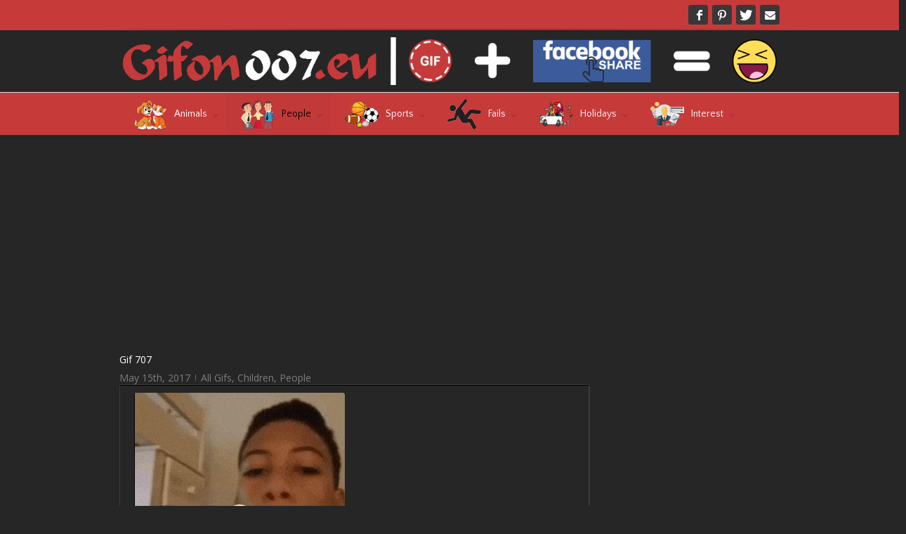

--- FILE ---
content_type: text/html; charset=UTF-8
request_url: https://gifon007.eu/gif-707-funny-video-boy-smoking-paper-gif/
body_size: 23791
content:
<!DOCTYPE html>
<html xmlns="https://www.w3.org/1999/xhtml" dir="ltr" lang="en-US" prefix="og: https://ogp.me/ns#" xmlns:og="http://opengraphprotocol.org/schema/" xmlns:fb="http://www.facebook.com/2008/fbml">
<head>
<!--[if IE]><meta http-equiv='X-UA-Compatible' content='IE=edge,chrome=1'><![endif]-->  

	<meta http-equiv="Content-Type" content="text/html; charset=utf-8"/>

		

	
	<!--[if lte IE 8]>
	<script type="text/javascript" src="https://gifon007.eu/wp-content/themes/alora/js/html5shiv.js"></script>  
	<![endif]-->

	<!--[if IE]>
	<link rel="stylesheet" href="https://gifon007.eu/wp-content/themes/alora/css/ie.css" />
	<![endif]-->

	
	<meta name="viewport" content="width=device-width, initial-scale=1, maximum-scale=1" />

		<link rel="shortcut icon" href="http://gifon007.eu/wp-content/uploads/2017/04/G.png" type="image/x-icon" />
	
		<!-- For iPhone -->
	<link rel="apple-touch-icon-precomposed" href="http://gifon007.eu/wp-content/uploads/2017/04/G.png">
	
		<!-- For iPhone 4 Retina display -->
	<link rel="apple-touch-icon-precomposed" sizes="114x114" href="http://gifon007.eu/wp-content/uploads/2017/04/G.png">
	
		<!-- For iPad -->
	<link rel="apple-touch-icon-precomposed" sizes="72x72" href="http://gifon007.eu/wp-content/uploads/2017/04/G.png">
	
		<!-- For iPad Retina display -->
	<link rel="apple-touch-icon-precomposed" sizes="144x144" href="http://gifon007.eu/wp-content/uploads/2017/04/G.png">
	
	        <div id="preloader">
            <div id="preloader-background"></div>
            <div id="preloader-status"></div>
        </div>
        <noscript>
            <style type="text/css">
                #preloader,
                #preloader-background,
                #preloader-status {
                    display: none !important;
                }
            </style>
        </noscript>
    
		<!-- All in One SEO 4.5.7.2 - aioseo.com -->
		<title>Gif 707 - Gifon007.eu</title>
		<meta name="description" content="GIF LINK gifon007.eu/gif-707-funny-video-boy-smoking-paper-gif Dimensions: 300x358 Size: 1 590 KB" />
		<meta name="robots" content="max-image-preview:large" />
		<link rel="canonical" href="https://gifon007.eu/gif-707-funny-video-boy-smoking-paper-gif/" />
		<meta name="generator" content="All in One SEO (AIOSEO) 4.5.7.2" />
		<meta property="og:locale" content="en_US" />
		<meta property="og:site_name" content="Gifon007.eu - Další web používající WordPress" />
		<meta property="og:type" content="article" />
		<meta property="og:title" content="Gif 707 - Gifon007.eu" />
		<meta property="og:description" content="GIF LINK gifon007.eu/gif-707-funny-video-boy-smoking-paper-gif Dimensions: 300x358 Size: 1 590 KB" />
		<meta property="og:url" content="https://gifon007.eu/gif-707-funny-video-boy-smoking-paper-gif/" />
		<meta property="article:published_time" content="2017-05-15T13:26:52+00:00" />
		<meta property="article:modified_time" content="2017-05-15T13:27:13+00:00" />
		<meta name="twitter:card" content="summary_large_image" />
		<meta name="twitter:title" content="Gif 707 - Gifon007.eu" />
		<meta name="twitter:description" content="GIF LINK gifon007.eu/gif-707-funny-video-boy-smoking-paper-gif Dimensions: 300x358 Size: 1 590 KB" />
		<script type="application/ld+json" class="aioseo-schema">
			{"@context":"https:\/\/schema.org","@graph":[{"@type":"BlogPosting","@id":"https:\/\/gifon007.eu\/gif-707-funny-video-boy-smoking-paper-gif\/#blogposting","name":"Gif 707 - Gifon007.eu","headline":"Gif 707","author":{"@id":"https:\/\/gifon007.eu\/author\/admin\/#author"},"publisher":{"@id":"https:\/\/gifon007.eu\/#organization"},"image":{"@type":"ImageObject","url":"https:\/\/gifon007.eu\/wp-content\/uploads\/2017\/05\/Funny-Video-Boy-Smoking-Paper-Gif.gif","width":300,"height":358},"datePublished":"2017-05-15T14:26:52+02:00","dateModified":"2017-05-15T14:27:13+02:00","inLanguage":"en-US","mainEntityOfPage":{"@id":"https:\/\/gifon007.eu\/gif-707-funny-video-boy-smoking-paper-gif\/#webpage"},"isPartOf":{"@id":"https:\/\/gifon007.eu\/gif-707-funny-video-boy-smoking-paper-gif\/#webpage"},"articleSection":"All Gifs, Children, People"},{"@type":"BreadcrumbList","@id":"https:\/\/gifon007.eu\/gif-707-funny-video-boy-smoking-paper-gif\/#breadcrumblist","itemListElement":[{"@type":"ListItem","@id":"https:\/\/gifon007.eu\/#listItem","position":1,"name":"Home","item":"https:\/\/gifon007.eu\/","nextItem":"https:\/\/gifon007.eu\/gif-707-funny-video-boy-smoking-paper-gif\/#listItem"},{"@type":"ListItem","@id":"https:\/\/gifon007.eu\/gif-707-funny-video-boy-smoking-paper-gif\/#listItem","position":2,"name":"Gif 707","previousItem":"https:\/\/gifon007.eu\/#listItem"}]},{"@type":"Organization","@id":"https:\/\/gifon007.eu\/#organization","name":"Gifon007.eu","url":"https:\/\/gifon007.eu\/"},{"@type":"Person","@id":"https:\/\/gifon007.eu\/author\/admin\/#author","url":"https:\/\/gifon007.eu\/author\/admin\/","name":"Gifon007.eu","image":{"@type":"ImageObject","@id":"https:\/\/gifon007.eu\/gif-707-funny-video-boy-smoking-paper-gif\/#authorImage","url":"https:\/\/secure.gravatar.com\/avatar\/def682fee38919cc6c2b9ca953b6bc73?s=96&d=mm&r=g","width":96,"height":96,"caption":"Gifon007.eu"}},{"@type":"WebPage","@id":"https:\/\/gifon007.eu\/gif-707-funny-video-boy-smoking-paper-gif\/#webpage","url":"https:\/\/gifon007.eu\/gif-707-funny-video-boy-smoking-paper-gif\/","name":"Gif 707 - Gifon007.eu","description":"GIF LINK gifon007.eu\/gif-707-funny-video-boy-smoking-paper-gif Dimensions: 300x358 Size: 1 590 KB","inLanguage":"en-US","isPartOf":{"@id":"https:\/\/gifon007.eu\/#website"},"breadcrumb":{"@id":"https:\/\/gifon007.eu\/gif-707-funny-video-boy-smoking-paper-gif\/#breadcrumblist"},"author":{"@id":"https:\/\/gifon007.eu\/author\/admin\/#author"},"creator":{"@id":"https:\/\/gifon007.eu\/author\/admin\/#author"},"image":{"@type":"ImageObject","url":"https:\/\/gifon007.eu\/wp-content\/uploads\/2017\/05\/Funny-Video-Boy-Smoking-Paper-Gif.gif","@id":"https:\/\/gifon007.eu\/gif-707-funny-video-boy-smoking-paper-gif\/#mainImage","width":300,"height":358},"primaryImageOfPage":{"@id":"https:\/\/gifon007.eu\/gif-707-funny-video-boy-smoking-paper-gif\/#mainImage"},"datePublished":"2017-05-15T14:26:52+02:00","dateModified":"2017-05-15T14:27:13+02:00"},{"@type":"WebSite","@id":"https:\/\/gifon007.eu\/#website","url":"https:\/\/gifon007.eu\/","name":"Gifon007.eu","description":"Dal\u0161\u00ed web pou\u017e\u00edvaj\u00edc\u00ed WordPress","inLanguage":"en-US","publisher":{"@id":"https:\/\/gifon007.eu\/#organization"}}]}
		</script>
		<!-- All in One SEO -->

<meta property="og:url" content="http://gifon007.eu/wp-content/uploads/2017/05/Funny-Video-Boy-Smoking-Paper-Gif-gap.jpg">
<meta property="ogimage" content="http://gifon007.eu/wp-content/uploads/2017/05/Funny-Video-Boy-Smoking-Paper-Gif-gap.jpg">
<link rel='dns-prefetch' href='//www.google.com' />
<link rel="alternate" type="application/rss+xml" title="Gifon007.eu &raquo; Feed" href="https://gifon007.eu/feed/" />
<link rel="alternate" type="application/rss+xml" title="Gifon007.eu &raquo; Comments Feed" href="https://gifon007.eu/comments/feed/" />
<meta property="og:title" content="Gif 707"/><meta property="og:type" content="article"/><meta property="og:url" content="https://gifon007.eu/gif-707-funny-video-boy-smoking-paper-gif/"/><meta property="og:site_name" content="Gifon007.eu"/><meta property="og:image" content="https://gifon007.eu/wp-content/uploads/2017/05/Funny-Video-Boy-Smoking-Paper-Gif.gif"/><script type="text/javascript">
/* <![CDATA[ */
window._wpemojiSettings = {"baseUrl":"https:\/\/s.w.org\/images\/core\/emoji\/14.0.0\/72x72\/","ext":".png","svgUrl":"https:\/\/s.w.org\/images\/core\/emoji\/14.0.0\/svg\/","svgExt":".svg","source":{"concatemoji":"https:\/\/gifon007.eu\/wp-includes\/js\/wp-emoji-release.min.js?ver=6.4.7"}};
/*! This file is auto-generated */
!function(i,n){var o,s,e;function c(e){try{var t={supportTests:e,timestamp:(new Date).valueOf()};sessionStorage.setItem(o,JSON.stringify(t))}catch(e){}}function p(e,t,n){e.clearRect(0,0,e.canvas.width,e.canvas.height),e.fillText(t,0,0);var t=new Uint32Array(e.getImageData(0,0,e.canvas.width,e.canvas.height).data),r=(e.clearRect(0,0,e.canvas.width,e.canvas.height),e.fillText(n,0,0),new Uint32Array(e.getImageData(0,0,e.canvas.width,e.canvas.height).data));return t.every(function(e,t){return e===r[t]})}function u(e,t,n){switch(t){case"flag":return n(e,"\ud83c\udff3\ufe0f\u200d\u26a7\ufe0f","\ud83c\udff3\ufe0f\u200b\u26a7\ufe0f")?!1:!n(e,"\ud83c\uddfa\ud83c\uddf3","\ud83c\uddfa\u200b\ud83c\uddf3")&&!n(e,"\ud83c\udff4\udb40\udc67\udb40\udc62\udb40\udc65\udb40\udc6e\udb40\udc67\udb40\udc7f","\ud83c\udff4\u200b\udb40\udc67\u200b\udb40\udc62\u200b\udb40\udc65\u200b\udb40\udc6e\u200b\udb40\udc67\u200b\udb40\udc7f");case"emoji":return!n(e,"\ud83e\udef1\ud83c\udffb\u200d\ud83e\udef2\ud83c\udfff","\ud83e\udef1\ud83c\udffb\u200b\ud83e\udef2\ud83c\udfff")}return!1}function f(e,t,n){var r="undefined"!=typeof WorkerGlobalScope&&self instanceof WorkerGlobalScope?new OffscreenCanvas(300,150):i.createElement("canvas"),a=r.getContext("2d",{willReadFrequently:!0}),o=(a.textBaseline="top",a.font="600 32px Arial",{});return e.forEach(function(e){o[e]=t(a,e,n)}),o}function t(e){var t=i.createElement("script");t.src=e,t.defer=!0,i.head.appendChild(t)}"undefined"!=typeof Promise&&(o="wpEmojiSettingsSupports",s=["flag","emoji"],n.supports={everything:!0,everythingExceptFlag:!0},e=new Promise(function(e){i.addEventListener("DOMContentLoaded",e,{once:!0})}),new Promise(function(t){var n=function(){try{var e=JSON.parse(sessionStorage.getItem(o));if("object"==typeof e&&"number"==typeof e.timestamp&&(new Date).valueOf()<e.timestamp+604800&&"object"==typeof e.supportTests)return e.supportTests}catch(e){}return null}();if(!n){if("undefined"!=typeof Worker&&"undefined"!=typeof OffscreenCanvas&&"undefined"!=typeof URL&&URL.createObjectURL&&"undefined"!=typeof Blob)try{var e="postMessage("+f.toString()+"("+[JSON.stringify(s),u.toString(),p.toString()].join(",")+"));",r=new Blob([e],{type:"text/javascript"}),a=new Worker(URL.createObjectURL(r),{name:"wpTestEmojiSupports"});return void(a.onmessage=function(e){c(n=e.data),a.terminate(),t(n)})}catch(e){}c(n=f(s,u,p))}t(n)}).then(function(e){for(var t in e)n.supports[t]=e[t],n.supports.everything=n.supports.everything&&n.supports[t],"flag"!==t&&(n.supports.everythingExceptFlag=n.supports.everythingExceptFlag&&n.supports[t]);n.supports.everythingExceptFlag=n.supports.everythingExceptFlag&&!n.supports.flag,n.DOMReady=!1,n.readyCallback=function(){n.DOMReady=!0}}).then(function(){return e}).then(function(){var e;n.supports.everything||(n.readyCallback(),(e=n.source||{}).concatemoji?t(e.concatemoji):e.wpemoji&&e.twemoji&&(t(e.twemoji),t(e.wpemoji)))}))}((window,document),window._wpemojiSettings);
/* ]]> */
</script>
<!-- AL2FB CSS -->
<style type="text/css" media="screen">
.al2fb_widget_comments { } .al2fb_widget_comments li { } .al2fb_widget_picture { width: 32px; height: 32px; } .al2fb_widget_name { } .al2fb_widget_comment { } .al2fb_widget_date { font-size: smaller; }</style>
<link rel='stylesheet' id='al2fb_style-group-css' href='https://gifon007.eu/wp-content/plugins/bwp-minify/min/?f=wp-content/plugins/add-link-to-facebook/add-link-to-facebook.css,wp-includes/css/dist/block-library/style.min.css,wp-content/plugins/quick-adsense-reloaded/includes/gutenberg/dist/blocks.style.build.css,wp-content/plugins/redux-framework/redux-core/assets/css/extendify-utilities.css,wp-content/plugins/best-preloader/inc/css/frontend.css,wp-content/plugins/contact-form-7/includes/css/styles.css,wp-content/plugins/gif-animation-preview%20NEZÁLOHOVAT%20programátor/gapplayer.min.css,wp-content/plugins/hide-widgets/css/hide-widgets.css,wp-content/plugins/magic-liquidizer-responsive-table/idcss/ml-responsive-table.css,wp-content/plugins/menu-image/includes/css/menu-image.css' type='text/css' media='all' />
<style id='spacexchimp_p007-frontend-css-inline-css' type='text/css'>

                    #preloader {
                        display: none;
                    }
                    #preloader-background {
                        background-color: #fff;
                    }
                    #preloader-status {
                        background-image:url(https://gifon007.eu/wp-content/plugins/best-preloader/inc/img/preloader.gif);
                        -moz-background-size: 100px 100px;
                        -o-background-size: 100px 100px;
                        -webkit-background-size: 100px 100px;
                    }
                  
</style>
<link rel='stylesheet' id='dashicons-css' href='https://gifon007.eu/wp-includes/css/dashicons.min.css?ver=6.4.7' type='text/css' media='all' />
<link rel='stylesheet' id='page-list-style-group-css' href='https://gifon007.eu/wp-content/plugins/bwp-minify/min/?f=wp-content/plugins/sitemap/css/page-list.css,wp-content/plugins/wp-post-navigation/style.css,wp-content/themes/alora/style.css,wp-content/themes/alora/css/media.css,wp-content/plugins/wp-social-sharing/static/socialshare.css' type='text/css' media='all' />
<!--[if lte IE 9]>
<link rel='stylesheet' id='alora-shortcodes-group-css' href='https://gifon007.eu/wp-content/plugins/bwp-minify/min/?f=wp-content/themes/alora/shortcodes.css' type='text/css' media='all' />
<![endif]-->
<!--[if lte IE 8]>
<link rel='stylesheet' id='alora-IE8-group-css' href='https://gifon007.eu/wp-content/plugins/bwp-minify/min/?f=wp-content/themes/alora/css/ie8.css' type='text/css' media='all' />
<![endif]-->
<!--[if IE]>
<link rel='stylesheet' id='alora-IE-group-css' href='https://gifon007.eu/wp-content/plugins/bwp-minify/min/?f=wp-content/themes/alora/css/ie.css' type='text/css' media='all' />
<![endif]-->
<script type="text/javascript" src="https://gifon007.eu/wp-includes/js/jquery/jquery.min.js?ver=3.7.1" id="jquery-core-js"></script>
<script type="text/javascript" src="https://gifon007.eu/wp-includes/js/jquery/jquery-migrate.min.js?ver=3.4.1" id="jquery-migrate-js"></script>
<script type='text/javascript' src='https://gifon007.eu/wp-content/plugins/bwp-minify/min/?f=wp-content/plugins/magic-liquidizer-responsive-table/idjs/ml.responsive.table.min.js'></script>
<script type="text/javascript" src="https://www.google.com/recaptcha/api.js?ver=6.4.7" id="googlerecaptcha-js"></script>
<link rel="https://api.w.org/" href="https://gifon007.eu/wp-json/" /><link rel="alternate" type="application/json" href="https://gifon007.eu/wp-json/wp/v2/posts/9009" /><link rel="EditURI" type="application/rsd+xml" title="RSD" href="https://gifon007.eu/xmlrpc.php?rsd" />
<meta name="generator" content="WordPress 6.4.7" />
<link rel='shortlink' href='https://gifon007.eu/?p=9009' />
<link rel="alternate" type="application/json+oembed" href="https://gifon007.eu/wp-json/oembed/1.0/embed?url=https%3A%2F%2Fgifon007.eu%2Fgif-707-funny-video-boy-smoking-paper-gif%2F" />
<link rel="alternate" type="text/xml+oembed" href="https://gifon007.eu/wp-json/oembed/1.0/embed?url=https%3A%2F%2Fgifon007.eu%2Fgif-707-funny-video-boy-smoking-paper-gif%2F&#038;format=xml" />
<meta name="generator" content="Redux 4.4.13" /><!-- Start AL2FB OGP -->
<meta property="og:title" content="Gif 707" />
<meta property="og:type" content="article" />
<meta property="og:image" content="https://gifon007.eu/wp-content/uploads/2017/05/Funny-Video-Boy-Smoking-Paper-Gif-251x300.gif" />
<meta property="og:url" content="https://gifon007.eu/gif-707-funny-video-boy-smoking-paper-gif/" />
<meta property="og:site_name" content="Gifon007.eu" />
<meta property="og:description" content="GIF LINK   
gifon007.eu/gif-707-funny-video-boy-smoking-paper-gif
Dimensions: 
300x358
Size: 1 590 KB" />
<meta property="og:locale" content="en_US" />
<!-- End AL2FB OGP -->
<style type="text/css">
					.wp-post-navigation a{
					 display: inline-block;
    padding: 1em 0;
    font-weight: bold;
    text-align: center;
    margin-bottom: 0px;
					}
				 </style><script async src="//pagead2.googlesyndication.com/pagead/js/adsbygoogle.js"></script>
<script>
     (adsbygoogle = window.adsbygoogle || []).push({
          google_ad_client: "ca-pub-7996408182976976",
          enable_page_level_ads: true,
          overlays: {bottom: true}
     });
</script>
<meta name="google-site-verification" content="4IOw3wp7Eki7sWq1P3BuizJM0rhY72ZLl-62KvqW7HQ" />


<!-- Global site tag (gtag.js) - Google Analytics -->
<script async src="https://www.googletagmanager.com/gtag/js?id=UA-49723360-32"></script>
<script>
  window.dataLayer = window.dataLayer || [];
  function gtag(){dataLayer.push(arguments);}
  gtag('js', new Date());

  gtag('config', 'UA-49723360-32');
</script>


<meta name="seznam-wmt" content="uww2koYB4oBFXBoXv99szc1pylQ6xAaJ" />
<meta name="google-site-verification" content="CrCtnNTVnF1EntNMEU_4JHVoaopV0b_5ysEe90XYSxo" /><script>document.cookie = 'quads_browser_width='+screen.width;</script>
	
	<!--[if lte IE 8]>
	<script type="text/javascript">
	jQuery(document).ready(function() {
	var imgs, i, w;
	var imgs = document.getElementsByTagName( 'img' );
	for( i = 0; i < imgs.length; i++ ) {
	    w = imgs[i].getAttribute( 'width' );
	    imgs[i].removeAttribute( 'width' );
	    imgs[i].removeAttribute( 'height' );
	}
	});
	</script>
  
	<script src="https://gifon007.eu/wp-content/themes/alora/js/excanvas.js"></script>
    
	<![endif]-->
  

	<!--[if lte IE 9]>
	<script type="text/javascript">
	jQuery(document).ready(function() {
	
	// Combine inline styles for body tag
	jQuery('body').each( function() {	
		var combined_styles = '<style>';

		jQuery( this ).find( 'style' ).each( function() {
			combined_styles += jQuery(this).html();
			jQuery(this).remove();
		});

		combined_styles += '</style>';

		jQuery( this ).prepend( combined_styles );
	});
	});
	</script>
	<![endif]-->
    
	<script type="text/javascript">
	/*@cc_on
	  @if (@_jscript_version == 10)
	    	document.write('<style type="text/css">.search input,#searchform input {padding-left:10px;} .alora-select-parent .alora-select-arrow,.select-arrow{height:33px;background-color:#292929;}.search input{padding-left:5px;}header .tagline{margin-top:3px;}.star-rating span:before {letter-spacing: 0;}.alora-select-parent .alora-select-arrow,.gravity-select-parent .select-arrow,.wpcf7-select-parent .select-arrow,.select-arrow{background: #fff;}.star-rating{width: 5.2em;}.star-rating span:before {letter-spacing: 0.1em;}</style>');      
	  @end
	@*/
  
	var doc = document.documentElement;
	doc.setAttribute('data-useragent', navigator.userAgent);  
	</script>
    
	<style type="text/css">
		alora_2.8.0{color:green;}
	
		html, body { background-color:#262626; }
		
	
	
	/*IE11 hack */
	@media screen and (-ms-high-contrast: active), (-ms-high-contrast: none) {
		.alora-select-parent .alora-select-arrow,.select-arrow, 
		.wpcf7-select-parent .select-arrow{height:33px;line-height:33px;}
		.gravity-select-parent .select-arrow{height:24px;line-height:24px;}
		
		#wrapper .gf_browser_ie.gform_wrapper .button,
		#wrapper .gf_browser_ie.gform_wrapper .gform_footer input.button{ padding: 0 20px; }
	}

	#wrapper a:hover, 
.tooltip-shortcode,
#sidebar .slide-excerpt .slide-title a:hover,
.footer-area .slide-excerpt .slide-title a:hover,
#slidingbar-area .slide-excerpt .slide-title a:hover,
.page-title ul li a:hover, 
.footer-area ul li a:hover,
.footer-area .tab-holder .news-list li .post-holder a:hover,
.side-nav li.current_page_item a,
.project-content .project-info .project-info-box a:hover,
span.dropcap,
.footer-area a:hover,
.copyright a:hover,
#sidebar .widget_categories li a:hover,
#main .post h2 a:hover,
#sidebar .widget li a:hover,
h5.toggle:hover a,
.tooltip-shortcode, 
.pagination.single-pagination > a:hover .current,
.pagination-prev:hover:before,
.pagination-next:hover:after,
.single-navigation a[rel=prev]:hover:before,
.single-navigation a[rel=next]:hover:after,
#sidebar .widget_nav_menu li a:hover:before,
#sidebar .widget_categories li a:hover:before,
#sidebar .widget .recentcomments:hover:before,
#sidebar .widget_recent_entries li a:hover:before,
#sidebar .widget_archive li a:hover:before,
#sidebar .widget_pages li a:hover:before,
#sidebar .widget_links li a:hover:before,
.side-nav .arrow:hover:after,
.single-navigation a:hover, 
.woocommerce .address .edit:hover:after,
.my_account_orders .order-actions a:hover:after,
.post-content ul.list-icon-color-light li:before,
.woocommerce-tabs .tabs a:hover .arrow:after,
.woocommerce-pagination .prev:hover:before,
.woocommerce-pagination .next:hover:after,
#wrapper .cart-checkout a:hover,
#wrapper .cart-checkout a:hover:before,
#wrapper .header-social .top-menu .cart-checkout a:hover,
.widget_shopping_cart_content .total .amount,
.widget_layered_nav li a:hover:before,
.widget_product_categories li a:hover:before,
#header-sticky .my-account-link-active:after,
#header .my-account-link-active:after,
.woocommerce-side-nav li.active a,
.woocommerce-side-nav li.active a:after,
.rtl .more a:hover:before,
.rtl .read-more:hover:before,
.rtl .entry-read-more a:hover:before,
#wrapper #sidebar .current_page_item > a,
#wrapper #sidebar .current-menu-item > a,
#wrapper #sidebar .current_page_item > a:before,
#wrapper #sidebar .current-menu-item > a:before,
#wrapper .footer-area .current_page_item > a,
#wrapper .footer-area .current-menu-item > a,
#wrapper .footer-area .current_page_item > a:before,
#wrapper .footer-area .current-menu-item > a:before,
#wrapper #slidingbar-area .current_page_item > a,
#wrapper #slidingbar-area .current-menu-item > a,
#wrapper #slidingbar-area .current_page_item > a:before,
#wrapper #slidingbar-area .current-menu-item > a:before,
.side-nav ul > li.current_page_item > a,
.side-nav li.current_page_ancestor > a,
.t4p-accordian .panel-title a:hover {
	color:#c63a3a;
}
.t4p-content-boxes .heading-link:hover h2 {
	color:#c63a3a !important;
}
.t4p-content-boxes .heading-link:hover .icon i {
	background-color: #c63a3a !important;
	border-color: #c63a3a !important;
}
.pagination a.inactive:hover, 
.woocommerce-pagination .page-numbers:hover {
    border-color: #c63a3a;
}
.tagcloud a:hover,
#slidingbar-area .tagcloud a:hover,
.footer-area .tagcloud a:hover { 
  color:#FFFFFF; 
}
#sticky-nav ul .current_page_item a, 
#sticky-nav ul .current-menu-item a, 
#sticky-nav ul > .current-menu-parent a,
#nav ul ul,
#sticky-nav ul ul,
.navigation li.current-menu-ancestor a, 
#nav ul .current-menu-ancestor > a, 
#sticky-nav ul .current-menu-ancestor > a,
#nav ul > .current_page_ancestor a, 
#nav ul > .current_page_item a, 
#nav ul > .current-menu-item a, 
#nav ul > .current-menu-parent a, 
#sticky-nav ul > .current_page_ancestor a, 
#sticky-nav ul > .current_page_item a, 
#sticky-nav ul > .current-menu-item a,
#sticky-nav ul > .current-menu-parent a,  
.reading-box,
#nav ul > li > a:hover,
#sticky-nav ul > li > a:hover,
#sidebar .pyre_tabs .image:hover,
.footer-area .pyre_tabs .image:hover,
#slidingbar .pyre_tabs .image:hover, 
#sidebar .flickr_badge_image img:hover, 
.footer-area .flickr_badge_image img:hover, 
#slidingbar .flickr_badge_image img:hover, 
#sidebar .recent_works img:hover, 
.footer-area .recent_works img:hover, 
#slidingbar .recent_works img:hover,
.image .image-extras,
#header-sticky .my-account-link:hover:after,
#header .my-account-link:hover:after,
body #header-sticky .my-account-link-active:after,
body #header .my-account-link-active:after,
.cart-content a:hover img, 
.product_list_widget .wp-post-image:hover
#bbpress-forums div.bbp-topic-tags a:hover,
.t4p-tabs .nav-tabs li .tab-link:focus, 
.t4p-tabs .nav-tabs li.active .tab-link {
	border-color:#c63a3a;
}
#nav ul a.search-link:hover, 
#sticky-nav ul a.search-link:hover {
  border-color:transparent!important;
}  
#nav ul .current-menu-parent > a:before, 
#nav ul .current_page_item > a:before,
#sticky-nav ul .current-menu-parent > a:before, 
#sticky-nav ul .current_page_item > a:before,
#wrapper .pyre_tabs .tab-holder .tabs li.active a,
#nav > ul > .current-menu-parent > a:before, 
#nav > ul > .current_page_item > a:before, 
#nav > ul > .current-menu-item > a:before, 
#nav > ul > .current-menu-ancestor > a:before, 
#sticky-nav > ul > .current_page_item > a:before, 
#sticky-nav > ul > .current-menu-item > a:before, 
#sticky-nav > ul > .current-menu-parent > a:before, 
#sticky-nav > ul > .current-menu-ancestor > a:before,
.t4p-tabs .nav-tabs li .tab-link:focus, 
.t4p-tabs .nav-tabs li.active .tab-link {
  background:#c63a3a;
}     
#wrapper .side-nav li.current_page_item a {
	border-right-color:#c63a3a;
}
.rtl #wrapper .side-nav li.current_page_item a {
	border-left-color:#c63a3a;
} 
.header-v2 .header-social, 
.header-v3 .header-social, 
.header-v4 .header-social,
.header-v5 .header-social,
.header-v2 {
	border-top-color:#c63a3a;
}
.progress-bar-content,
.pagination .current,
.header-v3 .header-social,
.header-v4 .header-social,
.header-v5 .header-social,
.table-2 table thead,
.wooslider .wooslider-prev:hover, 
.wooslider .wooslider-next:hover, 
.main-flex .flex-prev:hover, 
.main-flex .flex-next:hover,
.image .image-extras .image-extras-content h3,
#sidebar .image .image-extras .image-extras-content h3,  
.ei-title h2,
.ei-slider-thumbs li.ei-slider-element, 
.ls-alora a.ls-nav-prev:hover, 
.ls-alora a.ls-nav-next:hover,
.onsale,
.woocommerce-pagination .current,
.woocommerce .social-share li a:hover,
.price_slider_wrapper .ui-slider .ui-slider-range,
.cart-loading,
.flex-direction-nav a:hover,
.t4p-flexslider .flex-direction-nav a:hover,
#toTop,
.t4p-counters-box .t4p-counter-box .counter-box-container {
	background-color:#c63a3a;
}   
.t4p-counters-box .t4p-counter-box .counter-box-border {
  border-color:#0b5993;
}           
.bbp-topics-front ul.super-sticky, 
.bbp-topics ul.super-sticky, 
.bbp-topics ul.sticky, 
.bbp-forum-content ul.sticky	{
	background-color: #ffffe8;
	opacity: 1;
}
  
#wrapper #sidebar .wooslider .wooslider-direction-nav a:hover, 
#wrapper .wooslider a:hover,
#wrapper .flex-direction-nav a:hover,
#wrapper .wooslider .wooslider-prev, 
#wrapper .wooslider .wooslider-next,
#wrapper .main-flex .flex-prev,
#wrapper .main-flex .flex-next,
#wrapper .products-slider .image-extras h3 a, 
#wrapper .simple-products-slider .image-extras h3 a,
#wrapper #sidebar .flex-direction-nav a:hover,
#wrapper #sidebar .products-slider .image-extras h3 a:hover, 
#wrapper #sidebar .simple-products-slider .image-extras h3 a:hover,
#wrapper .portfolio-tabs li.active a,
#wrapper .faq-tabs li.active a,
#wrapper h5.toggle.active a,
#wrapper h5.toggle.active a:hover,
#wrapper .shortcode-tabs .tab-hold .tabs li.active a,
#wrapper #main .reading-box .button:hover,
#wrapper #main .continue.button:hover, 
#wrapper #main .portfolio-one .button:hover,
#wrapper #main .comment-form input[type="submit"]:hover,
#wrapper .comment-form input[type="submit"]:hover,
#wrapper .button:hover, 
#wrapper .button .lightgray:hover, 
#wrapper span.more a:hover,
#wrapper a .button:hover,
#wrapper .woocommerce-pagination .page-numbers.current:hover,
#wrapper .grid-layout .post .meta-info .alignleft a.read-more,
#wrapper .timeline-layout .post .meta-info .alignleft a.read-more,
#wrapper .post-content .wooslider .slide-excerpt .slide-title a,
#wrapper #sidebar .product-buttons .add_to_cart_button:hover,
#wrapper #sidebar .product-buttons .product_type_simple:hover,
#wrapper .product-buttons .add_to_cart_button:hover,
#wrapper .flex-direction-nav a,
#wrapper .ls-alora a.ls-nav-prev:hover, 
#wrapper .ls-alora a.ls-nav-next:hover,
#wrapper .tagcloud a:hover {
  color:#fff;
}                          
 
.mobile-nav-holder .mobile-selector, 
.mobile-topnav-holder .mobile-selector, 
#mobile-nav {
	background-color: #3e3e3e}
.mobile-nav-holder .mobile-selector, 
.mobile-topnav-holder .mobile-selector, 
#mobile-nav, 
#mobile-nav li a, 
.mobile-nav-holder .mobile-selector .selector-down, 
.mobile-topnav-holder .mobile-selector .selector-down { 
  border-color: #212122!important; 
}
.mobile-nav-holder .mobile-selector .selector-down:before {
  color:#212122;
}
#mobile-nav li a:hover {
	background-color: #383737}
 
  
body #header-sticky.sticky-header {
  background:rgba(198, 58, 58, 0.97);
}
.no-rgba #header-sticky.sticky-header {
  background:#c63a3a; 
  filter: progid: DXImageTransform.Microsoft.Alpha(Opacity=97); 
  opacity: 0.97;
}
#sticky-nav ul li a {border-color:rgba(198, 58, 58, 0);}
.no-rgba #sticky-nav ul li a {border-color:#c63a3a; filter: progid: DXImageTransform.Microsoft.Alpha(Opacity=0); opacity:0;}
#header,
#small-nav {
	background-color:#262626;
}
#nav ul a, 
#sticky-nav ul a {
		border-color:#262626;
	}  
 
#main,
#wrapper,
.t4p-separator .t4p-icon-wrapper, 
html, 
body, 
.bbp-arrow { 
  background-color:#262626;
}
   
.footer-area {
	background-color:#303030;
}
#wrapper .footer-area .pyre_tabs .tab-holder .tabs li {
	border-color:#303030;
}
   
.footer-area {
	border-color:#262626;
}
        
#footer {
	background-color:#262626;
}
  
#footer {
	border-color:#1f1f1f;
}
.sep-boxed-pricing .panel-heading, 
.sep-boxed-pricing .pricing-row {
  background-color:#73B819;
}
#main .reading-box .button,
#main .continue.button,
#main .portfolio-one .button,
#main .comment-submit,
#reviews input#submit,
.comment-form input[type="submit"],
.button,
.button-default,
.button.default,
a.read-more, 
.pagination .current, 
.tagcloud a:hover,
.portfolio-tabs li.active a, 
.faq-tabs li.active a, 
h5.toggle.active a,
h5.toggle.active a:hover,
span.more a, 
.project-content .project-info .project-info-box a.button,
input[type="submit"], 
.price_slider_amount button,
.gform_wrapper .gform_button,
.woocommerce-pagination .current,
.widget_shopping_cart_content .buttons a,
.woocommerce-success-message a.button, 
.woocommerce .order-again .button,
.woocommerce-message .wc-forward,
.woocommerce .wc-backward,
.woocommerce .button.view,
.product-buttons .add_to_cart_button,
.product-buttons .button.product_type_grouped, 
.product-buttons .button.product_type_simple,
.product-buttons .button.product_type_external,
.wpcf7-form input.button,
.wpcf7-form input[type="submit"],
.wpcf7-submit, 
.woocommerce .single_add_to_cart_button,
.woocommerce .button.view,
.woocommerce .shipping-calculator-form .button,
.woocommerce form.checkout #place_order,
.woocommerce .checkout_coupon .button,
.woocommerce .login .button,
.woocommerce .register .button,
.woocommerce .alora-order-details .order-again .button,
.t4p-accordian .panel-title a.active {
	background: #c63a3a;
		
	background-image: -webkit-gradient( linear, left bottom, left top, from( #c63a3a ), to( #c63a3a ) );
	background-image: -webkit-linear-gradient( bottom,#c63a3a, #c63a3a );
	background-image:    -moz-linear-gradient( bottom, #c63a3a, #c63a3a );
	background-image:      -o-linear-gradient( bottom, #c63a3a, #c63a3a );
	background-image: linear-gradient( to top,#c63a3a, #c63a3a );	
	filter: progid:DXImageTransform.Microsoft.gradient(startColorstr='#c63a3a', endColorstr='#c63a3a');
	 	
	-webkit-transition: all .2s;
	-moz-transition: all .2s;
	-ms-transition: all .2s;	
	-o-transition: all .2s;
	transition: all .2s;  
}
.no-cssgradients #main .portfolio-one .button,
.no-cssgradients #main .comment-submit,
.no-cssgradients #reviews input#submit,
.no-cssgradients .comment-form input[type="submit"],
.no-cssgradients .wpcf7-form input[type="submit"],
.no-cssgradients .wpcf7-submit,  
.no-cssgradients .bbp-submit-wrapper button,
.no-cssgradients .button-default,
.no-cssgradients .button.default,
.no-cssgradients .price_slider_amount button,
.no-cssgradients .gform_wrapper .gform_button.
.no-cssgradients .woocommerce .single_add_to_cart_button,
.no-cssgradients .woocommerce .shipping-calculator-form .button,
.no-cssgradients .woocommerce form.checkout #place_order,
.no-cssgradients .woocommerce .checkout_coupon .button,
.no-cssgradients .woocommerce .login .button,
.no-cssgradients .woocommerce .register .button,
.no-cssgradients .woocommerce .alora-order-details .order-again .button {
	background:#c63a3a;
}
#main .portfolio-one .button:hover,
#main .comment-submit:hover,
#reviews input#submit:hover,
.comment-form input[type="submit"]:hover,
.wpcf7-form input[type="submit"]:hover,
.wpcf7-submit:hover,
.bbp-submit-wrapper button:hover,
.button:hover,
.button-default:hover,
.button.default:hover,
.price_slider_amount button:hover,
.gform_wrapper .gform_button:hover,
.woocommerce .single_add_to_cart_button:hover,
.woocommerce .shipping-calculator-form .button:hover,
.woocommerce form.checkout #place_order:hover,
.woocommerce .checkout_coupon .button:hover,
.woocommerce .login .button:hover,
.woocommerce .register .button:hover,
.woocommerce .alora-order-details .order-again .button:hover,
.woocommerce .button.view:hover,
#main .reading-box .button:hover, 
#main .continue.button:hover, 
#main .comment-form input[type="submit"]:hover,
.comment-form input[type="submit"]:hover,
.button:hover,
.button .lightgray:hover,
a.read-more:hover,
.pagination .current:hover,
span.more a:hover, 
a.button:hover, 
.woocommerce-pagination .page-numbers.current:hover,
.product-buttons .add_to_cart_button:hover,
.product-buttons .button.product_type_grouped:hover, 
.product-buttons .button.product_type_simple:hover,
.product-buttons .button.product_type_external:hover {
	background: #777777;
		
	background-image: -webkit-gradient( linear, left bottom, left top, from( #555555 ), to( #777777 ) );
	background-image: -webkit-linear-gradient( bottom, #555555, #777777 );
	background-image:    -moz-linear-gradient( bottom, #555555}, #777777 );
	background-image:      -o-linear-gradient( bottom, #555555, #777777 );
	background-image: linear-gradient( to top, #555555, #777777 );
	filter: progid:DXImageTransform.Microsoft.gradient(startColorstr='#777777', endColorstr='#555555');
	  
}
.no-cssgradients #main .portfolio-one .button:hover,
.no-cssgradients #main .comment-submit:hover,
.no-cssgradients #reviews input#submit:hover,
.no-cssgradients .comment-form input[type="submit"]:hover,
.no-cssgradients .wpcf7-form input[type="submit"]:hover,
.no-cssgradients .bbp-submit-wrapper button:hover,
.no-cssgradients .button.default,
.no-cssgradients .price_slider_amount button:hover,
.no-cssgradients .gform_wrapper .gform_button:hover,
.no-cssgradients .woocommerce .single_add_to_cart_button:hover
.no-cssgradients .woocommerce .shipping-calculator-form .button:hover,
.no-cssgradients .woocommerce form.checkout #place_order:hover,
.no-cssgradients .woocommerce .checkout_coupon .button:hover,
.no-cssgradients .woocommerce .login .button:hover,
.no-cssgradients .woocommerce .register .button:hover
.no-cssgradients .woocommerce .alora-order-details .order-again .button:hover,
.no-cssgradients #main .reading-box .button:hover, 
.no-cssgradients #main .continue.button:hover, 
.no-cssgradients #main .comment-form input[type="submit"]:hover,
.no-cssgradients .comment-form input[type="submit"]:hover,
.no-cssgradients .button:hover,
.no-cssgradients .button .lightgray:hover,
.no-cssgradients a.read-more:hover,
.no-cssgradients .pagination .current:hover,
.no-cssgradients span.more a:hover, 
.no-cssgradients a .button:hover, 
.no-cssgradients .woocommerce-pagination .page-numbers.current:hover {
	background:#777777!important;
}
.image .image-extras .image-extras-content .icon.link-icon, 
.image .image-extras .image-extras-content .icon.gallery-icon { 
  background-color:#333333; 
}
.page-title-container {
  border-color:#262626;
}
.footer-area {
			padding-top: 43px;
			padding-bottom: 40px;
	}           
#footer {
		padding-top: 18px;
			padding-bottom: 18px;
	}                
.fontawesome-icon.circle-yes {
	background-color:#3e3e3e;
}
 
.fontawesome-icon.circle-yes {
	border-color:#3e3e3e;
}
   
.fontawesome-icon,
.fontawesome-icon.circle-yes,
.alora-myaccount-data .digital-downloads li:before,
.alora-myaccount-data .digital-downloads li:after,
.alora-thank-you .order_details li:before,
.alora-thank-you .order_details li:after,
.post-content .error-menu li:before,
.post-content .error-menu li:after {
	color:#ffffff;
}
 
.t4p-title .title-sep,
.product .product-border {
	border-color:#3e3e3e;
}
   
.review blockquote q,
.post-content blockquote {
	background-color:#3e3e3e;
}
.post-content .review blockquote:after, 
.review blockquote:after {
	border-top-color:#3e3e3e;
}
         
.review blockquote q,
.post-content blockquote {
	color:#aaa9a9;
}
 

  
body,
#nav ul li ul li a,
#sticky-nav ul li ul li a,
#wrapper .t4p-megamenu-wrapper .t4p-megamenu-widgets-container,
.more,
.alora-container h3,
.meta .date,
.review blockquote q,
.review blockquote div strong,
.image .image-extras .image-extras-content h4,
.project-content .project-info h4,
.post-content blockquote,
.button.large, 
.button.small, 
.button.medium,
.button.xlarge,
.ei-title h3,
.cart-contents,
.comment-form input[type="submit"],
.wpcf7-form input[type="submit"],
.gform_wrapper .gform_button,
.woocommerce-success-message .button,
.woocommerce .single_add_to_cart_button,
.woocommerce .shipping-calculator-form .button,
.woocommerce form.checkout #place_order,
.woocommerce .checkout_coupon .button,
.woocommerce .login .button,
.woocommerce .register .button,
.page-title h3,
.blog-shortcode h3.timeline-title,
#reviews #comments > h2,
.image .image-extras .image-extras-content h3,
.image .image-extras .image-extras-content h2,
.image .image-extras .image-extras-content a,
.image .image-extras .image-extras-content .cats,
.image .image-extras .image-extras-content .cats a,
.image .image-extras .image-extras-content .price {
	font-family:"Open Sans", Arial, Helvetica, sans-serif;
}
.alora-container h3,
.review blockquote div strong,
.footer-area h3,
#slidingbar-area h3,
.button.large, 
.button.small, 
.button.medium,
.button.xlarge,
.woocommerce .single_add_to_cart_button,
.woocommerce .shipping-calculator-form .button,
.woocommerce form.checkout #place_order,
.woocommerce .checkout_coupon .button,
.woocommerce .login .button,
.woocommerce .register .button,
.woocommerce .alora-order-details .order-again .button,
.comment-form input[type="submit"],
.wpcf7-form input[type="submit"],
.gform_wrapper .gform_button {
	font-weight:bold;
}
.meta .date,
.review blockquote q,
.post-content blockquote {
	font-style:italic;
}     
       
#nav, 
#sticky-nav, 
.navigation,
.side-nav li a {
	font-family:"Quattrocento Sans", Arial, Helvetica, sans-serif;
}
 
   
#main .reading-box h2,
#main h2,
.page-title h1,
.image .image-extras .image-extras-content h3,
.image .image-extras .image-extras-content h3 a,
#main .post h2,
#sidebar .widget h3,
#wrapper .tab-holder .tabs li a,
.share-box h4,
.project-content h3,
.author .author_title,
.t4p-accordian .panel a,
.t4p-pricing-table .title-row,
.t4p-pricing-table .pricing-row,
.person-author-wrapper,
.t4p-accordian .panel-title,
.post-content h1, 
.post-content h2, 
.post-content h3, 
.post-content h4, 
.post-content h5, 
.post-content h6,
.ei-title h2, 
#header-sticky .tagline,
#header .tagline,
table th,
.project-content .project-info h4,
.woocommerce-success-message .msg,
.product-title, 
.cart-empty,
#wrapper .t4p-megamenu-wrapper .t4p-megamenu-title {
	font-family:"Quattrocento Sans", Arial, Helvetica, sans-serif;
}
 
         
.footer-area h3,
#slidingbar-area h3 {
	font-family:"Quattrocento Sans", Arial, Helvetica, sans-serif;
}    
body,
#sidebar .slide-excerpt h2, 
.footer-area .slide-excerpt h2,
#slidingbar-area .slide-excerpt h2,
#jtwt .jtwt_tweet, #sidebar #jtwt .jtwt_tweet {
	font-size:15px;
		line-height:23px;
}
.project-content .project-info h4,
.gform_wrapper label,
.gform_wrapper .gfield_description,
.footer-area ul, 
#slidingbar-area ul, 
.tab-holder .news-list li .post-holder a,
.tab-holder .news-list li .post-holder .meta, 
.review blockquote q {
	font-size:15px;
		line-height:23px;
}
.blog-shortcode h3.timeline-title { 
  font-size:15px;
  line-height:15px; 
}
.counter-box-content, .t4p-alert { 
  font-size:15px; 
}
 
body,
#sidebar .slide-excerpt h2, 
.footer-area .slide-excerpt h2,
#slidingbar-area .slide-excerpt h2 {
	line-height:28px;
}
.project-content .project-info h4 {
	line-height:28px;
}
 
#nav,
#sticky-nav,
.navigation,
a.search-link {
  font-size:14px;
}
       
#wrapper #nav ul li ul li a,
#wrapper #sticky-nav ul li ul li a,
#wrapper #nav ul li .cart-contents strong {
  font-size:13px;
}
  
.header-social *,
#wrapper .header-social .menu .cart-contents strong {
  font-size:11px;
}
 
.breadcrumbs,
.page-title ul li,
.page-title ul li a {
  font-size:11px;
} 
 
.side-nav li a {
  font-size:14px;
}
  
#sidebar .widget h3 {
  font-size:22px;
}
    
#slidingbar-area h3 {
  font-size:22px;line-height:22px;
}
   
.footer-area h3 {
  font-size:22px;line-height:22px;
}
.copyright {
  font-size:12px;
}
   
#wrapper .t4p-megamenu-wrapper .t4p-megamenu-title {
  font-size:15px;
}
#header-sticky .alora-row,
#header .alora-row, 
#main .alora-row, 
.footer-area .alora-row,
#slidingbar-area .alora-row, 
#footer .alora-row { 
  max-width:940px; 
}
.post-content h1{
	font-size:32px !important;
		line-height:48px !important;
}
 
.post-content h1 {
	line-height:48px;
}
  
#wrapper .post-content h2,
.post-content h2,
.title h2,
#main .post-content .title h2,
.page-title h1,
#main .post h2 a, 
.woocommerce .checkout h3 {
	font-size:30px;
		line-height:45px;
}
#wrapper .post-content h2,
#wrapper .t4p-title h2,
#wrapper #main .post-content .t4p-title h2,
#wrapper .title h2,
#wrapper #main .post-content .title h2,
#wrapper #main .post h2,
#wrapper #main .post h2 a, 
#wrapper .woocommerce .checkout h3, 
.cart-empty, 
#main .portfolio h2 {
	line-height:36px;
}
   
.post-content h3,
.project-content h3,
#header .tagline,
.product-title {
	font-size:16px;
		line-height:24px;
}
p.demo_store { 
  font-size:16px; 
}
 
.post-content h3,
.project-content h3,
#header .tagline,
.product-title {
	line-height:24px;
}
 
.post-content h4, 
.portfolio-item .portfolio-content h4, 
.image-extras .image-extras-content h3, 
.image-extras .image-extras-content h3 a, 
.t4p-person .person-author-wrapper .person-name, 
.t4p-person .person-author-wrapper .person-title {
	font-size:13px;
		line-height:20px;
}
#wrapper .tab-holder .tabs li a,
.person-author-wrapper, 
#reviews #comments > h2 {
	font-size:13px;
}
.t4p-accordian .panel-title a {
  font-size:13px;
}
.share-box h4 {
  font-size:13px;
  line-height:13px;
}
  
.post-content h4, 
#reviews #comments > h2,
.t4p-person .person-author-wrapper .person-name, 
.t4p-person .person-author-wrapper .person-title {
	line-height:20px;
}
 
.post-content h5 {
	font-size:12px;
		line-height:18px;
}
  
.post-content h5 {
	line-height:18px;
}
  
.post-content h6 {
	font-size:11px;
		line-height:17px;
}
  
.post-content h6 {
	line-height:17px;
}
 
.ei-title h2 {
	font-size:42px;
		line-height:46px;
}
    
.ei-title h3{
	font-size:20px;
		line-height:30px;
}
.t4p-recent-posts .columns .column .meta {
	font-size:14px;
		line-height:21px;
}
.post .meta-info, 
.t4p-blog-grid .entry-meta-single, 
.t4p-blog-timeline .entry-meta-single, 
.t4p-blog-grid .entry-comments, 
.t4p-blog-timeline .entry-comments, 
.t4p-blog-grid .entry-read-more, 
.t4p-blog-timeline .entry-read-more, 
.t4p-blog-medium .entry-meta, 
.t4p-blog-large .entry-meta, 
.t4p-blog-medium-alternate .entry-meta, 
.t4p-blog-large-alternate .entry-meta, 
.t4p-blog-medium-alternate .entry-read-more, 
.t4p-blog-large-alternate .entry-read-more, 
.t4p-recent-posts .columns .column .meta, 
.post .single-line-meta { 
  font-size:14px; 
}
  
.cart-contents *, 
.top-menu .cart-content a .cart-title,
.top-menu .cart-content a .quantity, 
#header-sticky .cart-content a .cart-title, 
#header-sticky .cart-content a .quantity, 
#header .cart-content a .cart-title, 
#header .cart-content a .quantity, 
.sticky-header #sticky-nav .cart-checkout a, 
#header .cart-checkout a {
	font-size:12px;
		line-height:18px;
}
  
.pagination,
.pagination .current, 
.woocommerce-pagination, 
.pagination .pagination-next, 
.woocommerce-pagination .next, 
.pagination .pagination-prev, 
.woocommerce-pagination .prev { 
  font-size:14px;
}
body,
.post .post-content,
.post-content blockquote,
#wrapper .tab-holder .news-list li .post-holder .meta,
#sidebar #jtwt,
.meta,
.review blockquote div,
.search input,
.project-content .project-info h4,
.title-row,
.quantity .qty,
.quantity .minus,
.quantity .plus,
.shop_table .product-remove a, 
.shop_table .product-thumbnail a,
.timeline-layout h3.timeline-title, 
.blog-timeline-layout h3.timeline-title, 
#reviews #comments > h2 {
  color:#aaa9a9;
}
  
.post-content h1,
.title h1,
.single-product .woocommerce-message {
	color:#ffffff;
}
 
.post-content h2,
.t4p-title h2,
.title h2,
.woocommerce-tabs h2,
.search-page-search-form h2, 
.cart-empty, 
.woocommerce h2, 
.woocommerce .checkout h3 {
	color:#ffffff;
}
  
.post-content h3,
#sidebar .widget h3,
.project-content h3,
.t4p-title h3,
.title h3,
#header .tagline,
.person-author-wrapper span,
.post-content .product-title, 
.post-content .product-title a {
	color:#ffffff;
}
 
.post-content h4,
.project-content .project-info h4,
.share-box h4,
.t4p-title h4,
.title h4,
#wrapper .tab-holder .tabs li a, 
.t4p-accordian .panel a{
	color:#ffffff;
}
 
.post-content h5,
h5.toggle a,
.t4p-title h5,
.title h5 {
	color:#ffffff;
}
  
.post-content h6,
.t4p-title h6,
.title h6 {
	color:#ffffff;
}
    
.page-title h1 {
	color:#dddddd;
}
 
.sep-boxed-pricing .panel-heading h3 {
	color:#ffffff;
}
  
.sep-boxed-pricing .panel-container,
.full-boxed-pricing {
	border-color:#353535;
}
  
.full-boxed-pricing.t4p-pricing-table .panel-heading h3{
	color:#333333;
}
 
.post-content a, 
.project-content .project-info .project-info-box .project-terms a:hover, 
#sidebar .widget_categories li,
.image-extras a,
.my_account_orders .order-number a {
  color:#ffffff;
}
   
.page-title ul li {
  color:#888888;
}
 
#slidingbar-area h3{
  color:#DDDDDD;
}
   
#slidingbar-area,
#slidingbar-area article.col,
#slidingbar-area #jtwt,
#slidingbar-area #jtwt .jtwt_tweet {
  color:#8C8989;
}
   
#slidingbar-area a,
#wrapper #slidingbar-area .pyre_tabs .tab-holder .tabs li a { 
  color:#BFBFBF;
}
#sidebar .widget h3, 
#sidebar .widget .heading h3 {
  color:#ffffff;
}
   
.footer-area h3 {
  color:#dddddd;
}                                   
.footer-area,
.footer-area article.col,
.footer-area #jtwt,
.footer-area #jtwt .jtwt_tweet,
.copyright {
  color:#b8b8b8;
}
 
.footer-area a,
#wrapper .footer-area .pyre_tabs .tab-holder .tabs li a,
.footer-area .tab-holder .news-list li .post-holder a,
.copyright a {
  color:#7a7a7a;
}
#nav ul a,
#sticky-nav ul a,
.side-nav li a, 
#wrapper .t4p-megamenu-wrapper .t4p-megamenu-title,
.my-cart-link:after,
a.search-link:after {
  color:#ffffff;
}
#header-sticky .my-account-link:after, 
#header .my-account-link:after {
  border-color:#ffffff;
}
#nav .sf-arrows > li > .sf-with-ul:after,
#sticky-nav .sf-arrows > li > .sf-with-ul:after {
  color:rgba(255, 255, 255, 0.4);
}
.no-rgba #nav .sf-arrows > li > .sf-with-ul:after,
.no-rgba #sticky-nav .sf-arrows > li > .sf-with-ul:after {
  color:#ffffff; 
  filter: progid: DXImageTransform.Microsoft.Alpha(Opacity=40); 
  opacity: 0.4;
} 
#nav ul .current_page_item a, 
#nav ul .current-menu-item a, 
#nav ul > .current-menu-parent a, 
#nav ul ul,
.navigation li.current-menu-ancestor a,
#nav ul li a:hover,
#sticky-nav ul .current_page_item a, 
#sticky-nav ul .current-menu-item a, 
#sticky-nav ul > .current-menu-parent a, 
#sticky-nav ul ul,#sticky-nav ul li a:hover,
#nav ul > .current_page_ancestor a, 
#nav ul > .current_page_item a, 
#nav ul > .current-menu-item a, 
#nav ul > .current-menu-parent a, 
#sticky-nav ul > .current_page_ancestor a, 
#sticky-nav ul > .current_page_item a, 
#sticky-nav ul > .current-menu-item a, 
#sticky-nav ul > .current-menu-parent a {
  color:#000000;
}
#nav ul ul,
#sticky-nav ul ul{ 
  border-color:#000000;
}
    
#nav ul ul,
#sticky-nav ul ul,
.main-nav-search-form,
#nav .login-box,
#nav .cart-contents,
#nav .login-box,
#sticky-nav .login-box,
#sticky-nav .cart-contents,
#sticky-nav .login-box,
#main-nav-search-form, 
#sticky-nav-search-form,
#wrapper .t4p-megamenu-wrapper .t4p-megamenu-holder {
  background-color:#c63a3a;
}
#wrapper #nav ul li ul li a,
#wrapper #sticky-nav ul li ul li a,
.side-nav li.current_page_item li a,
#wrapper #nav .login-box *,
#wrapper #nav .cart-contents *,
#wrapper #sticky-nav .login-box *,
#wrapper #sticky-nav .cart-contents * {
  color:#000000;
}                                     
#nav .sf-arrows .sf-with-ul:after, 
#sticky-nav .sf-arrows .sf-with-ul:after {
  color:rgba(0, 0, 0, 0.4);
}
.no-rgba #nav .sf-arrows .sf-with-ul:after, 
.no-rgba #sticky-nav .sf-arrows .sf-with-ul:after {
  color:#000000; 
  filter: progid: DXImageTransform.Microsoft.Alpha(Opacity=40);
  opacity: 0.4;
}
.t4p-megamenu-bullet {
  border-right-color:#000000;
}
  
.ei-title h2 {
  color:#ffffff;
}
.ei-title h3 {
  color:#ffffff;
}
   
 
#wrapper .header-social .phone-number, 
#wrapper .header-social .header-info, 
#wrapper .header-social a {
  color:#ffffff;
}
#wrapper .header-social .mobile-topnav-holder li a {
  color: #333333;
} 
#wrapper .header-social .sf-arrows > li > a.sf-with-ul:after,
#wrapper .header-social li.my-account > a:after, #wrapper .header-social li.cart > a:after {
  color:rgba(255, 255, 255, 0.4);
}
.no-rgba #wrapper .header-social .sf-arrows > li > a.sf-with-ul:after {
  color:#ffffff; 
  filter: progid: DXImageTransform.Microsoft.Alpha(Opacity=40); 
  opacity: 0.4;
} 
.header-social .menu li .sub-menu {
  width:100px;
}
.t4p-social-links-header { 
  margin-top: 7px; 
  margin-bottom: 0px; 
}
.t4p-social-links-header .t4p-social-networks.boxed-icons { 
  line-height: normal; 
}
.t4p-social-links-header .t4p-icon-holder,
.t4p-social-links-header .t4p-social-networks.boxed-icons a:after { 
  border-radius:3px; 
}
  
.t4p-social-links-footer .t4p-social-networks.boxed-icons { 
  line-height: normal; 
}
.t4p-social-links-footer .t4p-icon-holder,
.t4p-social-links-footer .t4p-social-networks.boxed-icons a:after { 
  border-radius:3px; 
}
  
.t4p-sharing-box .t4p-social-networks.boxed-icons { 
  line-height: normal; 
}
.t4p-sharing-box .t4p-icon-holder,
.t4p-sharing-box .t4p-social-networks.boxed-icons a:after { 
  border-radius:3px; 
}
 
.t4p-social-links .t4p-icon-holder,
.t4p-social-links .t4p-social-networks.boxed-icons a:after { 
  border-radius:3px; 
}
.sep-single, 
.sep-double,
.sep-dashed,
.sep-dotted,
.search-page-search-form {
border-color:#3e3e3e;
}
.ls-alora, 
.alora-skin-rev,
.es-carousel-wrapper.t4p-carousel-small .es-carousel ul li img,
.t4p-accordian .panel,
.progress-bar,
#small-nav,
.portfolio-tabs,
.faq-tabs,
.single-navigation,
.project-content .project-info .project-info-box,
.post .meta-info,
.grid-layout .post,
.grid-layout .post .content-sep,
.timeline-layout .post,
.timeline-layout .post .content-sep,
.timeline-layout .post .flexslider,
h3.timeline-title,
.timeline-arrow,
.t4p-counters-box .t4p-counter-box .counter-box-border, 
tr td,
.table, 
.table > thead > tr > th, 
.table > tbody > tr > th, 
.table > tfoot > tr > th, 
.table > thead > tr > td, 
.table > tbody > tr > td, 
.table > tfoot > tr > td,
.table-1 table,
.table-1 table th,
.table-1 tr td,
.table-2 table thead,
.table-2 tr td,
#sidebar .widget .recentcomments,
#sidebar .widget_categories li,
#wrapper .pyre_tabs .tab-holder,
.commentlist .the-comment,
.side-nav,
#wrapper .side-nav li a,
.rtl .side-nav,
h5.toggle.active + .toggle-content,
#wrapper .side-nav li.current_page_item li a,
.tabs-vertical .tabset,
.tabs-vertical .tabs-container .tab_content,
.pagination a.inactive,
.bbp-topic-pagination .page-numbers,
.rtl .woocommerce .social-share li,
.author .author_social, 
.t4p-blog-medium .entry-meta, 
.t4p-blog-large .entry-meta {
  border-color:#3e3e3e;
}
.side-nav li a,
#sidebar .product_list_widget li,
#sidebar .widget_layered_nav li,
price_slider_wrapper,
.tagcloud a,
#header-sticky .login-box, 
#header .login-box,
#small-nav .login-box,
#customer_login_box,
.alora_myaccount_user,
#wrapper .myaccount_user_container span,
.woocommerce-side-nav li a,
.woocommerce-content-box,
.woocommerce-content-box h2,
.my_account_orders tr,
.woocommerce .address h4,
.shop_table tr,
.cart_totals .total,
.chzn-container-single .chzn-single,
.chzn-container-single .chzn-single div,
.chzn-drop,
form.checkout .shop_table tfoot,
.input-radio,
#final-order-details .mini-order-details tr:last-child,
p.order-info,
.cart-content a img,
.panel.entry-content,
.woocommerce-tabs .tabs li a,
.woocommerce .social-share,
.woocommerce .social-share li,
.quantity,
.quantity .minus, 
.quantity .qty,
.shop_attributes tr,
#reviews li .comment-text,
.product_list_widget .wp-post-image,
.woocommerce-side-nav, 
#sidebar .widget_nav_menu li a,
.alora_myaccount_user,
.woocommerce-success-message,
.cart-totals-buttons, 
.shipping_calculator, 
.coupon, 
.woocommerce .cross-sells, 
#customer_login .col-1, 
#customer_login .col-2, 
.woocommerce form.checkout #customer_details .col-1, 
.woocommerce form.checkout #customer_details .col-2,
.cart_totals h2, 
.shipping_calculator h2, 
.coupon h2, 
.woocommerce .checkout h3,
#customer_login h2, 
.woocommerce .cross-sells h2, 
.order-total, 
.woocommerce .addresses .title, 
.price_slider_wrapper,
#main .cart-empty,
#main .return-to-shop {
  border-color:#3e3e3e;
}
.price_slider_wrapper .ui-widget-content {
  background-color:#3e3e3e;
}
.gform_wrapper .gsection {
  border-bottom:1px dotted #3e3e3e;
}
.quantity .minus,
.quantity .plus {
  background-color:#363636;
}
.quantity .minus:hover,
.quantity .plus:hover {
  background-color:#383838;
}
#slidingbar-area .widget_categories li a, 
#slidingbar-area li.recentcomments, 
#slidingbar-area ul li a, 
#slidingbar-area .product_list_widget li,
#slidingbar-area .tab-holder .news-list li {
  border-bottom: 1px solid #505152;
}
#slidingbar-area .widget_categories li:last-child a, 
#slidingbar-area li:last-child.recentcomments, 
#slidingbar-area ul li:last-child a, 
#slidingbar-area .product_list_widget li:last-child, 
#slidingbar-area .tab-holder .news-list li:last-child {
  border-bottom:none;
}
#slidingbar-area .tagcloud a, 
#wrapper #slidingbar-area .pyre_tabs .tab-holder .tabs-wrapper, 
#wrapper #slidingbar-area .pyre_tabs .tab-holder .news-list li {
  border-color: #505152;
}
.footer-area .widget_categories li a, 
.footer-area li.recentcomments, 
.footer-area ul li a, 
.footer-area .product_list_widget li, 
.footer-area .tab-holder .news-list li,
.footer-area .tagcloud a,
.footer-area .pyre_tabs .tab-holder .news-list li {
  border-bottom: 1px solid #F0F0F0;
}
.footer-area .widget_categories li:last-child a, 
.footer-area li:last-child.recentcomments, 
.footer-area ul li:last-child a, 
.footer-area .product_list_widget li:last-child, 
.footer-area .tab-holder .news-list li:last-child {
  border-bottom:none;
}
     
input#s,
#comment-input input,
#comment-textarea textarea,
.comment-form-comment textarea,
.input-text,  
.post-password-form .password,
.wpcf7-form .wpcf7-text,
.wpcf7-form .wpcf7-quiz,
.wpcf7-form .wpcf7-number,
.wpcf7-form textarea,
.wpcf7-form .wpcf7-select,
.wpcf7-captchar,
.wpcf7-form .wpcf7-date,
.gform_wrapper .gfield input[type=text],
.gform_wrapper .gfield input[type=email],
.gform_wrapper .gfield textarea,
.gform_wrapper .gfield select,
#bbpress-forums .bbp-search-form #bbp_search,
.bbp-reply-form input#bbp_topic_tags,
.bbp-topic-form input#bbp_topic_title, 
.bbp-topic-form input#bbp_topic_tags, 
.bbp-topic-form select#bbp_stick_topic_select, 
.bbp-topic-form select#bbp_topic_status_select,
#bbpress-forums div.bbp-the-content-wrapper textarea.bbp-the-content,
.main-nav-search-form input,
.search-page-search-form input,
.chzn-container-single .chzn-single,
.chzn-container .chzn-drop,
.alora-select-parent select,
.alora-select-parent .alora-select-arrow, 
#wrapper .select-arrow,
#lang_sel_click a.lang_sel_sel,
#lang_sel_click ul ul a, 
#lang_sel_click ul ul a:visited,
#lang_sel_click a, 
#lang_sel_click a:visited,
#wrapper .search-field input,
input[type=text],
input[type=email],
input[type=password],
input[type=file],
textarea {
  background-color:#292929;
}
input#s,
input#s .placeholder,
#comment-input input,
#comment-textarea textarea,
#comment-input .placeholder,
#comment-textarea .placeholder,
.comment-form-comment textarea,
.input-text,
.post-password-form .password,
.wpcf7-form .wpcf7-text,
.wpcf7-form .wpcf7-quiz,
.wpcf7-form .wpcf7-number,
.wpcf7-form textarea,
.wpcf7-form .wpcf7-select,
.wpcf7-select-parent .select-arrow,
.wpcf7-captchar,
.wpcf7-form .wpcf7-date,
.gform_wrapper .gfield input[type=text],
.gform_wrapper .gfield input[type=email],
.gform_wrapper .gfield textarea,
.gform_wrapper .gfield select,
#bbpress-forums .bbp-search-form #bbp_search,
.bbp-reply-form input#bbp_topic_tags,
.bbp-topic-form input#bbp_topic_title,
.bbp-topic-form input#bbp_topic_tags, 
.bbp-topic-form select#bbp_stick_topic_select, 
.bbp-topic-form select#bbp_topic_status_select,
#bbpress-forums div.bbp-the-content-wrapper textarea.bbp-the-content,
.main-nav-search-form input,
.search-page-search-form input,
.chzn-container-single .chzn-single,
.chzn-container .chzn-drop,
.alora-select-parent select,
#wrapper .search-field input,
input[type=text],
input[type=email],
input[type=password],
input[type=file],
textarea {
  color:#cccccc;
} 
input#s::-webkit-input-placeholder,
#comment-input input::-webkit-input-placeholder,
.post-password-form .password::-webkit-input-placeholder,
#comment-textarea textarea::-webkit-input-placeholder,
.comment-form-comment textarea::-webkit-input-placeholder,
.input-text::-webkit-input-placeholder {
  color:#cccccc;
}
input#s:-moz-placeholder,
#comment-input input:-moz-placeholder,
.post-password-form .password::-moz-input-placeholder,
#comment-textarea textarea:-moz-placeholder,
.comment-form-comment textarea:-moz-placeholder,
.input-text:-moz-placeholder,
input#s:-ms-input-placeholder,
#comment-input input:-ms-input-placeholder,
.post-password-form .password::-ms-input-placeholder,
#comment-textarea textarea:-moz-placeholder,
.comment-form-comment textarea:-ms-input-placeholder,
.input-text:-ms-input-placeholder {
  color:#cccccc;
}
        
input#s,
#comment-input input,
#comment-textarea textarea,
.comment-form-comment textarea,
.input-text,  
.post-password-form .password, 
.wpcf7-form .wpcf7-text,
.wpcf7-form .wpcf7-quiz,
.wpcf7-form .wpcf7-number,
.wpcf7-form textarea,
.wpcf7-form .wpcf7-select,
.wpcf7-select-parent .select-arrow,
.wpcf7-captchar,
.wpcf7-form .wpcf7-date,
.gform_wrapper .gfield input[type=text],
.gform_wrapper .gfield input[type=email],
.gform_wrapper .gfield textarea,
.gform_wrapper .gfield_select[multiple=multiple],
.gform_wrapper .gfield select,
.gravity-select-parent .select-arrow,
.select-arrow,
#bbpress-forums .quicktags-toolbar,
#bbpress-forums .bbp-search-form #bbp_search,
.bbp-reply-form input#bbp_topic_tags,
.bbp-topic-form input#bbp_topic_title,
.bbp-topic-form input#bbp_topic_tags, 
.bbp-topic-form select#bbp_stick_topic_select, 
.bbp-topic-form select#bbp_topic_status_select,
#bbpress-forums div.bbp-the-content-wrapper textarea.bbp-the-content,
#wp-bbp_topic_content-editor-container,
#wp-bbp_reply_content-editor-container,
.main-nav-search-form input,
.search-page-search-form input,
.chzn-container-single .chzn-single,
.chzn-container .chzn-drop,
.alora-select-parent select,
.alora-select-parent .alora-select-arrow,
#lang_sel_click a.lang_sel_sel,
#lang_sel_click ul ul a, 
#lang_sel_click ul ul a:visited,
#lang_sel_click a, 
#lang_sel_click a:visited,
#wrapper .search-field input,
input[type=text],
input[type=email],
input[type=password],
input[type=file],
textarea {
  border-color:#212122;
}
                                              
#wrapper #nav ul li ul li a,
#wrapper #sticky-nav ul li ul li a,
#header-sticky .cart-content a,
#header .cart-content a,
#small-nav .cart-content a,
#main-nav-search-form, 
#sticky-nav-search-form {
  border:1px solid #000000;
  border-bottom-width:0;
}
#main-nav-search-form, 
#sticky-nav-search-form {
  border-bottom-width:1px;
}
#wrapper #nav ul li ul li:last-child a,
#wrapper #sticky-nav ul li ul li:last-child a {
  border-bottom-width:1px;
}   
#header-sticky .cart-content a,
#header .cart-content a,
#small-nav .cart-content a {
  border-width:0 0 1px 0;
}
.main-nav-search-form, 
#nav .cart-contents,  
#nav .cart-content a, 
#wrapper #nav .login-box, 
#sticky-nav .cart-contents,  
#sticky-nav .cart-content a, 
#wrapper #sticky-nav .login-box,
#wrapper .t4p-megamenu-wrapper .t4p-megamenu-submenu,
#nav .t4p-navbar-nav .t4p-megamenu-wrapper ul ul, 
#sticky-nav .t4p-navbar-nav .t4p-megamenu-wrapper ul ul,
#wrapper .t4p-megamenu-wrapper .t4p-megamenu-border, 
#wrapper .t4p-megamenu-wrapper .t4p-megamenu-holder, 
#wrapper .t4p-megamenu-wrapper {
  border-color:#000000;
}
#wrapper #nav ul li ul li:last-child > a, 
#nav .cart-contents,  
#nav .cart-content a, 
#wrapper #nav .login-box, 
#sticky-nav .cart-contents,  
#sticky-nav .cart-content a, 
#wrapper #sticky-nav .login-box {
  border-bottom-width:1px;
}          
#wrapper #nav ul li ul li a:hover, 
#wrapper #nav ul li ul li.current-menu-item > a,
#wrapper #sticky-nav ul li ul li a:hover, 
#wrapper #sticky-nav ul li ul li.current-menu-item > a,
#header-sticky .cart-content a:hover,
#header .cart-content a:hover,
#small-nav .cart-content a:hover,
#lang_sel_click a.lang_sel_sel:hover,
#lang_sel_click ul ul a:hover,
#lang_sel_click a:hover {
  background-color:#ffffff;
}
#header .tagline {
	color:#ffffff;
}
  
#header .tagline {
	font-size:16px;
	line-height:30px;
}
 
#wrapper .page-title h1 {
	font-size:25px;
	line-height:normal;
}
 
#wrapper .page-title h3 {
  font-size:14px;
	line-height: 26px;
}

.header-social,
.header-v2 #header,
.header-v3 #header,
#header,
.header-v4 #small-nav,
.header-v5 #small-nav {
	border-bottom-color:#2b2b2b;
}
   
#nav ul ul, 
#sticky-nav ul ul { 
	width:200px;
}
#nav ul ul ul, 
#sticky-nav ul ul ul {
	left:200px;
}
ul.navigation > li:last-child ul ul {
	left:-200px;
}
#nav .t4p-megamenu-wrapper ul {
  left:auto;
}
.rtl #header #nav ul ul li:hover ul, 
.rtl #small-nav #nav ul ul li:hover ul, 
.rtl .sticky-header #sticky-nav ul ul li:hover ul {
	right:200px;
	left: auto;
}
.rtl ul.navigation > li:last-child ul ul {
	right:-200px;
	left: auto;
}    
.rtl #wrapper #nav .t4p-megamenu-wrapper ul,
.rtl #wrapper #header-sticky #nav .t4p-megamenu-wrapper ul {
	left:auto;
	right:auto;
}
    
#main #sidebar {
	background-color:#363636;
}
 
#content {
	width:71.1702128%;
}
 
#main #sidebar {
	width:23.4042553%;
}
 
  
  
#wrapper .header-social .menu .sub-menu,
#wrapper .header-social .login-box,
#wrapper .header-social .cart-contents {
	background-color:#363636;
}
     
#wrapper .header-social .menu .sub-menu li, 
#wrapper .header-social .menu .sub-menu li a,
#wrapper .header-social .login-box *,
#wrapper .header-social .cart-contents * {
  color:#d6d6d6;
}                                              
#wrapper .top-menu .sf-arrows ul .sf-with-ul:after {
  color:rgba(214, 214, 214, 0.4);
}
.no-rgba #wrapper .top-menu .sf-arrows ul .sf-with-ul:after {
  color:#d6d6d6; 
  filter: progid: DXImageTransform.Microsoft.Alpha(Opacity=40); 
  opacity: 0.4;
}  
#wrapper .header-social .menu .sub-menu li a:hover, 
.top-menu .cart-content a:hover {
	background-color:#333333 ;
}

#wrapper .header-social .menu .sub-menu li a:hover {
	color:#d6d6d6;
}
    
#wrapper .header-social .menu .sub-menu,
#wrapper .header-social .menu .sub-menu li,
.top-menu .cart-content a,
#wrapper .header-social .login-box,
#wrapper .header-social .cart-contents {
	border-color:#303030;
}
    
#header-sticky .cart-checkout,
#header .cart-checkout,
.top-menu .cart,
.top-menu .cart-checkout,
#small-nav .cart-checkout {
	background-color:transparent;
}
   
.t4p-accordian .panel-heading {
  background-color:#3e3e3e;
}
.t4p-counters-box .t4p-counter-box .counter-box-container {
  color:#9db668;
}
 
  
.progress-bar-content {
  background-color:#73B819;
}
.content-box-percentage {
  color:#73B819;
}
  
.progress-bar {
  background-color:#3e3e3e;
  border-color:#3e3e3e;
}
 
#wrapper .date-and-formats .format-box {
  background-color:#3e3e3e;
}
.es-nav-prev,
.es-nav-next {
  background-color:#3a3a3a;
}
 
.es-nav-prev:hover,
.es-nav-next:hover {
  background-color:#73B819;
}
  
.content-boxes .col {
  background-color:transparent;
}
body.dark #wrapper #sidebar .pyre_tabs .tab-holder .tabs li a {
  background:#313132;
  border-bottom:0;
  color:#aaa9a9;
}
body.dark #wrapper #sidebar .tab-hold .tabs li a:hover {
  background:#73B819;
  border-bottom:0;
}
body #wrapper #sidebar .pyre_tabs .tab-holder .tabs li.active a,
body #wrapper .footer-area .tab-hold .tabs li.active a,
body #slidingbar .tab-hold .tabs li.active a {
  background:#73B819;
  border-bottom-color:#73B819;
}
 
.t4p-sharing-box {
  background-color:#363636;
}
.grid-layout .post,
.timeline-layout .post,
.blog-timeline-layout .post {
  background-color:transparent;
}
 
.grid-layout .post,
.grid-layout .post .content-sep,
.products li,
.product-details-container,
.product-buttons,
.product-buttons-container, 
.product .product-buttons,
.blog-timeline-layout .post,
.blog-timeline-layout .post .content-sep,
.timeline-layout .post,
.timeline-layout .post .content-sep,
.timeline-layout .post .flexslider,
.timeline-layout h3.timeline-title {
  border-color:#303030;
}
.timeline-layout  .timeline-circle,
.timeline-layout .timeline-title,
.blog-timeline-layout  .timeline-circle,
.blog-timeline-layout .timeline-title {
  background-color:#303030;
}
.timeline-icon,
.timeline-arrow:before,
.blog-timeline-layout timeline-icon,
.blog-timeline-layout .timeline-arrow:before,
.timeline-title::after {
  color:#303030;
}
#bbpress-forums li.bbp-header,
#bbpress-forums div.bbp-reply-header,
#bbpress-forums #bbp-single-user-details #bbp-user-navigation li.current a,
div.bbp-template-notice, 
div.indicator-hint { 
    background:#383838; 
  }
#bbpress-forums .bbp-replies div.even { 
  background: transparent; 
}
   
#bbpress-forums ul.bbp-lead-topic,
#bbpress-forums ul.bbp-topics, 
#bbpress-forums ul.bbp-forums,
#bbpress-forums ul.bbp-replies, 
#bbpress-forums ul.bbp-search-results,
#bbpress-forums li.bbp-body ul.forum, 
#bbpress-forums li.bbp-body ul.topic,
#bbpress-forums div.bbp-reply-content,
#bbpress-forums div.bbp-reply-header,
#bbpress-forums div.bbp-reply-author .bbp-reply-post-date,
#bbpress-forums div.bbp-topic-tags a,
#bbpress-forums #bbp-single-user-details
div.bbp-template-notice, 
div.indicator-hint,
.bbp-arrow { 
  border-color:#212121; 
}

.header-social:after, 
.t4p-separator.sep-shadow:after {
  background: -webkit-radial-gradient(ellipse at 50% -50%, rgba(0, 0, 0, 0.4) 0px, rgba(0, 0, 0, 0) 65%);
  background: -moz-radial-gradient(ellipse at 50% -50%, rgba(0, 0, 0, 0.4) 0px, rgba(0, 0, 0, 0) 80%);
  background: -o-radial-gradient(ellipse at 50% -50%, rgba(0, 0, 0, 0.4) 0px, rgba(0, 0, 0, 0) 80%);
  background: radial-gradient(ellipse at 50% -50%, rgba(0, 0, 0, 0.4) 0px, rgba(0, 0, 0, 0) 65%);
}
body:not(:-moz-handler-blocked) .header-social:after,
body:not(:-moz-handler-blocked) .t4p-separator.sep-shadow:after {
  background: radial-gradient(ellipse at 50% -50%, rgba(0, 0, 0, 0.4) 0px, rgba(0, 0, 0, 0) 80%);
} 
.t4p-separator.sep-shadow {
  background: -webkit-gradient(linear, left top, right top, color-stop(0%, rgba(0, 0, 0, 0)), color-stop(15%, rgba(0, 0, 0, 0)), color-stop(50%, rgba(0, 0, 0, 0.4)), color-stop(85%, rgba(0, 0, 0, 0)), color-stop(100%, rgba(0, 0, 0, 0)));
  background: -webkit-linear-gradient(left, rgba(0, 0, 0, 0) 0%, rgba(0, 0, 0, 0) 15%, rgba(0, 0, 0, 0.4) 50%, rgba(0, 0, 0, 0) 85%, rgba(0, 0, 0, 0) 100%);
  background: -moz-linear-gradient(left, rgba(0, 0, 0, 0) 0%, rgba(0, 0, 0, 0) 15%, rgba(0, 0, 0, 0.4) 50%, rgba(0, 0, 0, 0) 85%, rgba(0, 0, 0, 0) 100%);
  background: -ms-linear-gradient(left, rgba(0, 0, 0, 0) 0%, rgba(0, 0, 0, 0) 15%, rgba(0, 0, 0, 0.4) 50%, rgba(0, 0, 0, 0) 85%, rgba(0, 0, 0, 0) 100%);
  background: -o-linear-gradient(left, rgba(0, 0, 0, 0) 0%, rgba(0, 0, 0, 0) 15%, rgba(0, 0, 0, 0.4) 50%, rgba(0, 0, 0, 0) 85%, rgba(0, 0, 0, 0) 100%);
  background: linear-gradient(left, rgba(0, 0, 0, 0) 0%, rgba(0, 0, 0, 0) 15%, rgba(0, 0, 0, 0.4) 50%, rgba(0, 0, 0, 0) 85%, rgba(0, 0, 0, 0) 100%);
}
.meta li { 
  border-color:#aaa9a9;
}
.timeline-layout {
  background-image:url(https://gifon007.eu/wp-content/themes/alora/images/timeline_line_dark.png);
} 
.side-nav li.current_page_item > a,
.comments-navigation,
.sep-shadow,
.author .author_social,
.top-menu .cart-checkout,
#header .cart-checkout,
#small-nav .cart-checkout {
  background-image:url(https://gifon007.eu/wp-content/themes/alora/images/sep-shadow-dark.png);
}
.side-nav li a {
  border-color:#333;
}
a, 
a img, 
#main .post h2 a, 
#content .price > .amount, 
#content .price ins .amount,
#main h2 {
  color:#eee;
}
.side-nav li.current_page_item li a div.pp_woocommerce .pp_content_container {
  background:#333;
}
.post .meta-info, 
.post .meta-info .alignleft a, 
.post .meta-info .sep, 
.commentlist .meta .sep,
.grid-layout .post .meta-info .alignright a, 
.timeline-layout .post .meta-info .alignright a, 
.portfolio-item .portfolio-content h4 a,
.portfolio-item .portfolio-content h4 {
  color: rgba(255, 255, 255, 0.4);
}
#sidebar .widget h3, 
.flexslider, 
.title h1, 
.title h2, 
.title h3, 
.title h4, 
.title h5, 
.title h6, 
table, 
.table-1 table, 
.table-2 table {
  background:#262626;
}
.tab-holder .tabs li {
  border-color:#262626;
}
.tab-holder .tabs li a {
  background:#333;
  border-bottom:1px solid #222
  -webkit-box-shadow: 0 1px 10px rgba(0, 0, 0, 0.1) inset, 0 1px 0 rgba(255, 255, 255, 0.1) inset;
  -moz-box-shadow: 0 1px 10px rgba(0, 0, 0, 0.1) inset, 0 1px 0 rgba(255, 255, 255, 0.1) inset;
  -box-shadow: 0 1px 10px rgba(0, 0, 0, 0.1) inset, 0 1px 0 rgba(255, 255, 255, 0.1) inset;
  box-shadow: 0 1px 10px rgba(0, 0, 0, 0.1) inset, 0 1px 0 rgba(255, 255, 255, 0.1) inset;
}
.tabs li a i {
  color:rgba(255,255,255,.3);
}
.tags-list a {
  color:#555;
}
.footer-area .tab-holder ul.tabs li:last-child a {
  border-bottom:1px solid #222;
}
.footer-area a {
  text-shadow: 0 1px 0 #000;
}
.pagination a.inactive, 
.pagination .pagination-prev, 
.pagination .pagination-next, 
.comment-number a, 
.woocommerce-pagination .page-numbers { 
  background-color: #303030;
  border: 1px solid #303030;
}
pagination.single-pagination > a .current { 
  background-color: #303030;
  border: 1px solid #303030;
}
.cart-checkout, 
.order-dropdown ul li a {
  background-color:#3b3b3b;
}
.products li, 
.catalog-ordering .order li a, 
.order-dropdown .current-li,
.order-dropdown ul li a, 
.product-details-container,
.full-boxed-pricing, 
.sep-boxed-pricing .column {
  border-color:#303030;
}
.order-dropdown ul li a:hover {
  background-color:#383838;
} 
#jtwt .jtwt_tweet a.jtwt_date {
  color: rgba(255, 255, 255, 0.6);
}
.page-title ul li:after {
  color: rgba(255, 255, 255, 0.2);
}
.tab-holder .news-list li .post-holder a,
#sidebar .widget .recentcomments, 
.product_list_widget li ins,
#sidebar .widget_nav_menu li a {
  color:#ddd;
}
.tab-holder .news-list li, 
.post, 
table, 
.widget_calendar table tr,
table td, 
table th, 
.table-1 table th, 
.table-1 table, 
.table-2 table, 
.full-boxed-pricing ul li, 
.full-boxed-pricing .column, 
.sep-boxed-pricing ul li, 
.timeline-circle {
  border-color:#3b3b3b;
} 
table, 
.table-1 table, 
.table-2 table, 
.full-boxed-pricing, 
.sep-boxed-pricing .column {
  -webkit-box-shadow: 0 1px 3px rgba(0, 0, 0, 0.08), 0 0 1px rgba(0, 0, 0, 0.1) inset;
  -moz-box-shadow: 0 1px 3px rgba(0, 0, 0, 0.08), 0 0 1px rgba(0, 0, 0, 0.1) inset;
  -box-shadow: 0 1px 3px rgba(0, 0, 0, 0.08), 0 0 1px rgba(0, 0, 0, 0.1) inset;
  box-shadow: 0 1px 3px rgba(0, 0, 0, 0.08), 0 0 1px rgba(0, 0, 0, 0.1) inset;
}
.widget_calendar table th, 
.table-1 table th {
  background-color:#303030;
}
.widget_calendar table tr {
  color: rgba(255, 255, 255, 0.3);
}   
.post-content blockquote:after {
  border-color: #3e3e3e rgba(72, 71, 71, 0) rgba(72, 71, 71, 0);
}
.table-1 tr:nth-child(2n) {
  background:rgba(0,0,0,.06);
}
.full-boxed-pricing ul li.pricing-row,
.full-boxed-pricing ul li.footer-row,
.sep-boxed-pricing ul li.footer-row {
  background: #303030; 
  color: #eeeeee;
}
.full-boxed-pricing .price strong {
  color: #999;
}
h3.timeline-title {
  box-shadow: 0 0 8px rgba(0, 0, 0, 0.1), 0 0 1px rgba(255, 255, 255, 0.2) inset;
}
.timeline-arrow-date {
  border-color: #262626 rgba(0, 0, 0, 0) rgba(0, 0, 0, 0);
}
.single-navigation a {
  color: #888;
}
.woocommerce-tabs .panel {
  background: #363636;
  border: 1px solid #303030;
  box-shadow: 0 -1px 3px rgba(0, 0, 0, 0.05), 0 0 40px rgba(0, 0, 0, 0.05) inset, 0 1px 1px rgba(255, 255, 255, 0.1) inset;
}
.woocommerce-tabs .tabs li.active:before {
  background: #363636;
  border: 1px solid #555;
  box-shadow: 0 -1px 3px rgba(0, 0, 0, 0.15);
}
.header-v4 #small-nav, 
.header-v5 #small-nav {
  border-color:#303030;
}
.commentlist li {
  background: #303030;
  border-bottom: 1px solid #282828;
} 
#reviews li .comment-text {
  background:#363636;
  border: 1px solid #303030;
}
.side-nav li.current_page_item > a, 
.side-nav li a:hover {
  background-color:#303030; 
} 
.chzn-container-single .chzn-single { 
  background-image: none; 
  box-shadow: none; 
}
#mobile-nav li a:hover {
  color:#fff;
}                      
.order-dropdown li:hover, 
.order-dropdown .current-li:hover,
.order-dropdown ul li a:hover, 
.catalog-ordering .order li a:hover,
#mobile-nav li a:hover { 
  background-color: #29292A; 
}
.bbp-topics-front ul.super-sticky, 
.bbp-topics ul.super-sticky, 
.bbp-topics ul.sticky, 
.bbp-forum-content ul.sticky {
  background-color: #3E3E3E ;
}
.bbp-topics-front ul.super-sticky a, 
.bbp-topics ul.super-sticky a, 
.bbp-topics ul.sticky a, 
.bbp-forum-content ul.sticky a {
    color: #FFFFFF;
}
.pagination-prev:before, 
.woocommerce-pagination .prev:before, 
.pagination-next:after, 
.woocommerce-pagination .next:after {
	color:#747474;
}    
 
.mobile-nav-holder .mobile-selector, 
.mobile-topnav-holder .mobile-selector, 
#mobile-nav li a, 
#wrapper .header-social .mobile-topnav-holder li a,
.catalog-ordering a, 
.order-dropdown > li:after,
.order-dropdown ul li a {
  color:#cccccc;
}
.mobile-nav-holder .mobile-selector, 
.mobile-topnav-holder .mobile-selector, 
#mobile-nav, 
#mobile-nav li a,
.mobile-nav-holder .mobile-selector .selector-down, 
.mobile-topnav-holder .mobile-selector .selector-down,
.order-dropdown li,
.order-dropdown .current-li,
.order-dropdown > li:after,
.order-dropdown ul li a,
.catalog-ordering .order li a {
  border-color:#212122;
}
.order-dropdown li, 
.order-dropdown .current-li,
.order-dropdown ul li a,
.catalog-ordering .order li a {
  background-color:#292929;
}
.table-1 table {
	background-color: #ffffff;
	-moz-box-shadow: 0 1px 3px rgba(0, 0, 0, 0.08), 0 0 0 1px rgba(255, 255, 255, 0.5) inset;
	-webkit-box-shadow: 0 1px 3px rgba(0, 0, 0, 0.08), 0 0 0 1px rgba(255, 255, 255, 0.5) inset;
	box-shadow: 0 1px 3px rgba(0, 0, 0, 0.08), 0 0 0 1px rgba(255, 255, 255, 0.5) inset;	
}
.table-1 table th,
.table-1 tbody tr:nth-child(2n) {
	background-color: #f6f6f6;
}  
.quicktags-toolbar input {
  background: linear-gradient(to top, #262626, #292929 ) #3E3E3E;
  background: -o-linear-gradient(to top, #262626, #292929 ) #3E3E3E;
  background: -moz-linear-gradient(to top, #262626, #292929 ) #3E3E3E;
  background: -webkit-linear-gradient(to top, #262626, #292929 ) #3E3E3E;
  background: -ms-linear-gradient(to top, #262626, #292929 ) #3E3E3E;
  background: linear-gradient(to top, #262626, #292929 ) #3E3E3E;
 	background-image: -webkit-gradient(
		linear,
		left top,
		left bottom,
		color-stop(0, #292929),
		color-stop(1, #262626)
	);
	filter: progid:DXImageTransform.Microsoft.gradient(startColorstr='#292929', endColorstr='#262626')
			progid: DXImageTransform.Microsoft.Alpha(Opacity=0);
  border: 1px solid #212122;
  color: #cccccc;
}
.quicktags-toolbar input:hover {
	background: #292929;
}       
@media only screen and (max-width: 940px) {
	.page-title .breadcrumbs {
  display:none;
  }
}
@media only screen and (min-device-width: 768px) and (max-device-width: 1024px) and (orientation: portrait) {
	.page-title .breadcrumbs {
  display:none;
  }
}
  
.image-extras {
  display:none;
}
.nav-holder .t4p-navbar-nav li ul {
	-webkit-transition: opacity .2s ease-in;
	-moz-transition: opacity .2s ease-in;
	-o-transition: opacity .2s ease-in;
	transition: opacity .2s ease-in; 
  z-index:-1;
  visibility:hidden;
  opacity:0;
}
 
#nav.nav-holder .navigation > li > a {
  height:60px;
  line-height:60px;
}
 
.ei-slider {
  width:100%;
}
.ei-slider {
height:400px;
}
.button,
.button.default,
.gform_wrapper .gform_button,
#comment-submit,
.woocommerce form.checkout #place_order,
.woocommerce .single_add_to_cart_button,
#reviews input#submit,
.woocommerce .login .button,
.woocommerce .register .button,
.woocommerce .button.view,
.woocommerce .wc-backward,
.bbp-submit-wrapper button,
.wpcf7-form input[type="submit"], 
.wpcf7-submit,
#wrapper a.read-more,
input[type="submit"],
.price_slider_amount button,
.product-buttons .button,
.product-buttons .add_to_cart_button,
.product-buttons .button.product_type_grouped, 
.product-buttons .button.product_type_simple,
.product-buttons .button.product_type_external {
  color:#ffffff;
}
.button:hover,
.button.default:hover,
.gform_wrapper .gform_button:hover,
#comment-submit:hover,
.woocommerce form.checkout #place_order:hover,
.woocommerce .single_add_to_cart_button:hover,
#reviews input#submit:hover,
.woocommerce .login .button:hover,
.woocommerce .register .button:hover,
.woocommerce .wc-backward,
.woocommerce .button.view:hover,
.bbp-submit-wrapper button:hover,
.wpcf7-form input[type="submit"]:hover, 
.wpcf7-submit:hover,
#wrapper a.read-more:hover,
#wrapper span.more a:hover,
#wrapper .button:hover,
input[type="submit"]:hover,
.product-buttons .button:hover,
.product-buttons .add_to_cart_button:hover,
.product-buttons .button.product_type_grouped:hover, 
.product-buttons .button.product_type_simple:hover,
.product-buttons .button.product_type_external:hover {
  color:#ffffff;
}
.button,
.button.default,
.button-default,
.gform_wrapper .gform_button,
#comment-submit,
.woocommerce .alora-shipping-calculator-form .button,
.woocommerce form.checkout #place_order,
.woocommerce .single_add_to_cart_button,
.woocommerce .wc-backward,
#reviews input#submit,
.woocommerce .login .button,
.woocommerce .register .button,
.bbp-submit-wrapper button,
.wpcf7-form input[type="submit"], 
.wpcf7-submit,
#wrapper a.read-more,
.pagination .current,
.woocommerce-pagination .current,
input[type="submit"],
.product-buttons .add_to_cart_button,
.product-buttons .button.product_type_grouped, 
.product-buttons .button.product_type_simple,
.product-buttons .button.product_type_external {
	text-shadow:none;
	box-shadow: none;
}
 
.button,
.button.default,
.t4p-button,
.button-default,
.gform_wrapper .gform_button,
#comment-submit,
.woocommerce form.checkout #place_order,
.woocommerce .single_add_to_cart_button,
#reviews input#submit,
.woocommerce .login .button,
.woocommerce .register .button,
.woocommerce-message .wc-forward,
.woocommerce .wc-backward,
.woocommerce .button.view,
.bbp-submit-wrapper button,
.wpcf7-form input[type="submit"], 
.wpcf7-submit,
#wrapper a.read-more,
input[type="submit"],
.price_slider_amount button,
.product-buttons .add_to_cart_button,
.product-buttons .button.product_type_grouped, 
.product-buttons .button.product_type_simple,
.product-buttons .button.product_type_external,
.portfolio-tabs li.active a,
.faq-tabs li.active a,
.tagcloud a {
  border-width:0px;
  border-style: solid;
}
.button:hover, 
.button.default:hover, 
.t4p-button.button-default:hover,
#wrapper a.read-more:hover,
.t4p-accordian .panel-title a.active,
.price_slider_amount button:hover,
.button:focus,
.button:active,
.tagcloud a:hover {
  border-width:0px;
  border-style: solid;
}
  
.button,
.button.default,
.t4p-button,
.button-default,
.gform_wrapper .gform_button,
#comment-submit,
.woocommerce form.checkout #place_order,
.woocommerce .single_add_to_cart_button,
#reviews input#submit,
.woocommerce .login .button,
.woocommerce .register .button,
.woocommerce-message .wc-forward,
.woocommerce .wc-backward,
.woocommerce .button.view,
.bbp-submit-wrapper button,
.wpcf7-form input[type="submit"], 
.wpcf7-submit,
#wrapper a.read-more,
.pagination .current,
.woocommerce-pagination .current,
.t4p-accordian .panel-title a.active,
input[type="submit"],
.price_slider_amount button,
.product-buttons .add_to_cart_button,
.product-buttons .button.product_type_grouped, 
.product-buttons .button.product_type_simple,
.product-buttons .button.product_type_external,
.portfolio-tabs li.active a,
.faq-tabs li.active a,
.button:focus,
.button:active,
.tagcloud a:hover {
  border-color:#555555;
}
.button:hover,
.button.default:hover,
.t4p-button:hover,
.button-default:hover,
.gform_wrapper .gform_button:hover,
#comment-submit:hover,
.woocommerce form.checkout #place_order:hover,
.woocommerce .single_add_to_cart_button:hover,
.woocommerce-message .wc-forward:hover,
.woocommerce .wc-backward:hover,
.woocommerce .button.view:hover,
#reviews input#submit:hover,
.woocommerce .login .button:hover,
.woocommerce .register .button:hover,
.bbp-submit-wrapper button:hover,
.wpcf7-form input[type="submit"]:hover, 
.wpcf7-submit:hover,
#wrapper a.read-more:hover,
.pagination .current:hover,
.woocommerce-pagination .current:hover,
input[type="submit"]:hover,
.price_slider_amount button:hover,
.product-buttons .add_to_cart_button:hover,
.product-buttons .button.product_type_grouped:hover, 
.product-buttons .button.product_type_simple:hover,
.product-buttons .button.product_type_external:hover {
  border-color:#424242;
}
 
.button,
.button.default,
#comment-submit,
.woocommerce form.checkout #place_order,
.woocommerce .single_add_to_cart_button,
#reviews input#submit,
.woocommerce .alora-shipping-calculator-form .button,
.woocommerce .login .button,
.woocommerce .register .button,
.woocommerce-message .wc-forward,
.woocommerce .wc-backward,
.woocommerce .button.view,
.bbp-submit-wrapper button,
.wpcf7-form input[type="submit"], 
.wpcf7-submit,
a.read-more,
input[type="submit"],
.price_slider_amount button,
.product-buttons .add_to_cart_button,
.product-buttons .button.product_type_grouped, 
.product-buttons .button.product_type_simple,
.product-buttons .button.product_type_external {
  border-radius: 4px;
}
 
  
    
 
.reading-box {
  background-color:#3e3e3e;
}
.isotope .isotope-item {
  -webkit-transition-property: top, left, opacity;
     -moz-transition-property: top, left, opacity;
      -ms-transition-property: top, left, opacity;
       -o-transition-property: top, left, opacity;
          transition-property: top, left, opacity;
}    
    
.header-v4 #small-nav,
.header-v5 #small-nav {
  background-color:#c63a3a !important;
}

.header-v5 #header .logo {
  float:left;
}
          
.rtl #header-sticky.sticky-header .logo { 
  float: left;
}
.bbp_reply_admin_links .admin_links_sep, 
.bbp-admin-links .admin_links_sep {
	display: none;
}
                   
  

.woocommerce form.checkout .col-2, .woocommerce form.checkout #order_review_heading, .woocommerce form.checkout #order_review {
	display: none;
}

.imageframe-glow img{
		-moz-box-shadow: 0 0 3px rgba(0,0,0,.3);
		-webkit-box-shadow: 0 0 3px rgba(0,0,0,.3);
		box-shadow: 0 0 3px rgba(0,0,0,.3);
	}.imageframe-dropshadow img{
		-moz-box-shadow: 2px 3px 7px rgba(0,0,0,.3);
		-webkit-box-shadow: 2px 3px 7px rgba(0,0,0,.3);
		box-shadow: 2px 3px 7px rgba(0,0,0,.3);
	}        

		
		


		#wrapper{
		width:100%;
	}
	//.wrapper_blank { display: block; }
	@media only screen and (min-width: 801px) and (max-width: 1014px){
		#wrapper{
			width:auto;
		}
	}
	@media only screen and (min-device-width: 801px) and (max-device-width: 1014px){
		#wrapper{
			width:auto;
		}
	}
	
	
	
		.page-title-container{
		background-image:url(http://demo.theme4press.com/alora/wp-content/themes/alora/images/page_title_bg.png);    
	}
	
		.page-title-container{
		background-color:#262626;
	}
	
	#header{
			}

	#header{
					}
  
	  

	#main{
		
				padding-top: 5px;    
		
				padding-bottom: 40px;    
			}
  
	  

	#main{
				
		
		
	}
  
	  

	.page-title-container{
		
		
		
		
	}

		.page-title-container{
		height:87px;
	}                 
	
	
	
	
		.width-100 .fullwidth-box, .width-100 .t4p-section-separator {  
		margin-left: -20px; margin-right: -20px;
  }  
	  
  	.grid-layout .post .content-sep,
.blog-timeline-layout .post .content-sep {
  margin-bottom:0px;
  height:0px;
  border-bottom:0px dashed #262626;
}
.t4p-blog-shortcode .entry-title {
  margin-bottom: 0px;
  margin-top: 0px;
}
.t4p-blog-grid .post .post-content-container,
.t4p-blog-timeline .post .post-content-container {
  padding: 0px 0px 0px;
}
.post-content .wooslider .overlay-none .slide-excerpt {
  margin-top: 0px;
}
#slidingbar .slide-excerpt {
  overflow:hidden;
  font-size:0px;
  line-height:0px;
  padding:0px; 
  width:0%; 
  text-align:center;
}
#sidebar .slide-excerpt { 
  bottom:0%; 
  width:0%;
} 
.t4p-flexslider.flexslider-posts-with-excerpt .slide-excerpt {
  position: absolute;
  left: 0;
  top: 0;
  bottom: 0;
  padding: 0%;
  width: 0%;
  -moz-box-sizing: content-box;
  box-sizing: content-box;
  background: rgba(0, 0, 0, 0.7);
  color: #fff;
}
.t4p-flexslider.flexslider-posts-with-excerpt .slide-excerpt .excerpt-container {
  overflow: hidden;
  height: 0%;
}
.post-content .wooslider .overlay-none .slide-excerpt {
  margin-top: 0px;
}
#sidebar .slide-excerpt { 
  bottom:0%; 
  width: 0%;
}
.t4p-flexslider.flexslider-posts .slide-excerpt {
  position: absolute;
  bottom:0%;
}
.t4p-flexslider.flexslider-posts-with-excerpt .slide-excerpt .excerpt-container {
  overflow: hidden;
  height: 0%;
}
.t4p-flexslider.flexslider-posts-with-excerpt .slide-excerpt h2 {
  color: #fff;
  padding: 0px 0px;
  margin: 0;
}
h2.entry-title {
  margin-bottom: 0px;
  font: 18px/20px 'Open Sans', arial, helvetica, sans-serif;
}
.t4p-blog-shortcode .entry-title {
  margin-bottom: 0px;
  margin-top: 0px;
}
.t4p-blog-large-alternate .entry-title {
  margin-bottom: 0px;
}
.grid-layout .post .no-content-sep {
  margin-bottom: -16px;
}
.single-navigation {
	height:0px;
	line-height:0px;
	border-bottom:1px dashed #363636;
	margin-bottom:0px;
	text-align:center;
}
#main .post h2 {
	font:14px 'Open Sans', arial, helvetica, sans-serif;
	color:#fff;
        padding-bottom: 0;
}
#sidebar .widget {
	margin-bottom:45px;
	position:relative;
        width: 300px;
        margin-top: 45px;
}
.home ins.play-gif{
opacity: 0!important;
}
.grid-layout .post .flexslider {
    margin-bottom: 0;
    margin-top: -16px;
}
#main #sidebar {
    background-color: #262626;
}
.page-title-captions .entry-title {
    display: none !important;
}
#main .post h2 {
    color: #fff;
    padding-bottom: 0;
}
#main .post h2 a, .woocommerce .checkout h3 {
    font-size: 18px;
    line-height: 45px;
}
.t4p-blog-shortcode .entry-title {
    margin-bottom: -30px;
    width:191px;
    margin-top: -24px;
    text-align: center;
    background-color: #c63a3a;
}
.t4p-blog-grid .post,
.t4p-blog-timeline .post,
.timeline-layout .post {
  position: static;
  float: none;
  margin-bottom: 40px;
  padding: 0 0 0px 0;
  width: 100%;
  border: 0px solid #C83838;
}
.category ins.play-gif {
opacity: 0!important;
}
.grid-layout .post-content-container {
    padding: 0 25px;
    padding-top: 0px;
    position: relative;
}
h2.post-title, #main h2.post-title {
    margin-bottom: -600px;
    margin-left: -25px;
    width:192px;
    text-align: center;
    background-color: #c63a3a;   
}
.grid-layout .post .flexslider {
    margin-bottom: -16px;
    margin-top: -16px;
}
.search ins.play-gif {
opacity: 0!important;
}
.search .single-line-meta.vcard{ 
display: none !important; 
}
#main {
    padding-top: 20px;
    padding-bottom: 40px;
}
select {
    width: 300px;
}
.post .meta-info {
     margin-bottom: 0px;
     padding: 0px 0;
     line-height: 15px;
     overflow: hidden;
}
.header-v4 #header {
    padding: 10px 0px;
}
.wp-post-navigation div {
    display: block;
    width: 100px;
    position: relative;
    font-size: 13px;
    color: #999;
    min-height: 26px;
}
.wp-post-navigation {
    clear: both;
    margin: 0 0 0px;
    overflow: hidden;
}
#main {
    padding-top: 5px;
    padding-bottom: 40px;
}
.search input#s {
    width: 100%;
    border-color: #c63a3a;
}
.grid-layout .post {
    border-color: #262626;
}
#main #sidebar {
    background-color: #262626;
    margin-top: -45px
}  
	.woocommerce-invalid:after { content: 'Please enter correct details for this required field.'; display: inline-block; margin-top: 7px; background:#FFE9E9;
    border: 1px solid #E7A9A9;
    color: #D04544;
    padding:15px 28px;
    margin-bottom:15px;
    -moz-border-radius:4px;-webkit-border-radius:4px;-border-radius:4px;border-radius:4px;
    box-shadow: 0 1px 1px rgba(0, 0, 0, 0.2), 0 1px 10px rgba(0, 0, 0, 0.1) inset, 0 1px 0 rgba(255, 255, 255, 0.6) inset;
    text-shadow:0 1px 0 rgba(255,255,255,.9); }
    
	  
  
	  
  	  
	</style>

		  

	  
		    
	  
	  
	  
		    
	  
	<script type="text/javascript">
	WebFontConfig = {
		google: { families: [ "Open+Sans:400,400italic,700,700italic:latin,greek-ext,cyrillic,latin-ext,greek,cyrillic-ext,vietnamese", "Quattrocento+Sans:400,400italic,700,700italic:latin,greek-ext,cyrillic,latin-ext,greek,cyrillic-ext,vietnamese" ] },			};
	(function() {
		var wf = document.createElement('script');
		wf.src = ('https:' == document.location.protocol ? 'https' : 'http') +
		  '://ajax.googleapis.com/ajax/libs/webfont/1/webfont.js';
		wf.type = 'text/javascript';
		wf.async = 'true';
		var s = document.getElementsByTagName('script')[0];
		s.parentNode.insertBefore(wf, s);
	})();
	</script>
	
	<script>
  (function(i,s,o,g,r,a,m){i['GoogleAnalyticsObject']=r;i[r]=i[r]||function(){
  (i[r].q=i[r].q||[]).push(arguments)},i[r].l=1*new Date();a=s.createElement(o),
  m=s.getElementsByTagName(o)[0];a.async=1;a.src=g;m.parentNode.insertBefore(a,m)
  })(window,document,'script','//www.google-analytics.com/analytics.js','ga');

  ga('create', 'UA-8972151-10', 'theme4press.com');
  ga('send', 'pageview');

</script>
	<meta name="p:domain_verify" content="9b238f23b8d130f0caf07acffa4766b8"/></head>
<body class="post-template-default single single-post postid-9009 single-format-standard no-tablet-sticky-header no-mobile-sticky-header no-totop no-mobile-totop" data-spy="scroll">
	<div id="wrapper" class="">  
	  
				<div class="header-wrapper">
				<div class="header-v4">
		<div class="header-social">
		<div class="alora-row">
			<div class="alignleft">
							</div>
			<div class="alignright">
				<div class="t4p-social-links-header">
<div class="t4p-social-networks boxed-icons"><span class="t4p-icon-holder"><a class="t4p-social-network-icon t4p-tooltip t4p-facebook t4p-icon-facebook" style="color:#ffffff!important;background-color:#383838;border-color:#383838;border-radius:3px;" href="https://www.facebook.com/Gifon007.eu/" target="_blank" rel="nofollow" data-placement="top" data-title="Facebook" data-toggle="tooltip"></a></span><span class="t4p-icon-holder"><a class="t4p-social-network-icon t4p-tooltip t4p-pinterest t4p-icon-pinterest" style="color:#ffffff!important;background-color:#383838;border-color:#383838;border-radius:3px;" href="https://pinterest.com/gifon007eu/gifon007eu/" target="_blank" rel="nofollow" data-placement="top" data-title="Pinterest" data-toggle="tooltip"></a></span><span class="t4p-icon-holder"><a class="t4p-social-network-icon t4p-tooltip t4p-twitter t4p-icon-twitter" style="color:#ffffff!important;background-color:#383838;border-color:#383838;border-radius:3px;" href="https://twitter.com/gifon007" target="_blank" rel="nofollow" data-placement="top" data-title="Twitter" data-toggle="tooltip"></a></span><span class="t4p-icon-holder"><a class="t4p-social-network-icon t4p-tooltip t4p-mail t4p-icon-mail" style="color:#ffffff!important;background-color:#383838;border-color:#383838;border-radius:3px;" href="http://gifon007.eu/contact" target="_blank" rel="nofollow" data-placement="top" data-title="Mail" data-toggle="tooltip"></a></span><div class="t4p-clearfix"></div></div></div>
			</div>
		</div>
	</div>
		<header id="header">
		<div class="alora-row" style="padding-top:0px;padding-bottom:0px;">
			<div class="logo" data-margin-right="0px" data-margin-left="0px" data-margin-top="0px" data-margin-bottom="0px" style="margin-right:0px;margin-top:0px;margin-left:0px;margin-bottom:0px;">
				<a href="https://gifon007.eu/">
					<img src="http://gifon007.eu/wp-content/uploads/2017/04/gifon007.eu-logo-facebook.png" alt="Gifon007.eu" class="normal_logo" />
									</a>
			</div>
											</div>
	</header>
	<div id="small-nav">
		<div class="alora-row">
						<nav id="nav" class="nav-holder">
							<ul class="navigation menu t4p-navbar-nav">
	<li id="menu-item-5247" class="menu-item menu-item-type-taxonomy menu-item-object-category menu-item-has-children menu-item-5247 t4p-dropdown-menu"><a    href="https://gifon007.eu/category/animals/"><img width="48" height="48" src="https://gifon007.eu/wp-content/uploads/2016/07/Cat_And_Dog_Cartoon_Image-5-48x48.png" class="menu-image menu-image-title-after" alt="" decoding="async" loading="lazy" /><span class="menu-image-title-after menu-image-title">Animals</span> <span class="caret"></span></a>
<ul class="sub-menu">
	<li id="menu-item-5249" class="menu-item menu-item-type-taxonomy menu-item-object-category menu-item-5249 t4p-dropdown-submenu"><a    href="https://gifon007.eu/category/dog/"><img width="42" height="48" src="https://gifon007.eu/wp-content/uploads/2016/05/di4ooMBKT-42x48.png" class="menu-image menu-image-title-after" alt="" decoding="async" loading="lazy" /><span class="menu-image-title-after menu-image-title">Dogs</span></a></li>
	<li id="menu-item-5248" class="menu-item menu-item-type-taxonomy menu-item-object-category menu-item-5248 t4p-dropdown-submenu"><a    href="https://gifon007.eu/category/cat/"><img width="48" height="48" src="https://gifon007.eu/wp-content/uploads/2016/05/tumblr_o1c0zoWTCJ1v1hwrto1_1280-48x48.png" class="menu-image menu-image-title-after" alt="" decoding="async" loading="lazy" /><span class="menu-image-title-after menu-image-title">Cats</span></a></li>
	<li id="menu-item-5865" class="menu-item menu-item-type-taxonomy menu-item-object-category menu-item-5865 t4p-dropdown-submenu"><a    href="https://gifon007.eu/category/monkeys/"><img width="48" height="48" src="https://gifon007.eu/wp-content/uploads/2016/07/monkey-cartoon-cartoon-monkey1-300x300-48x48.png" class="menu-image menu-image-title-after" alt="" decoding="async" loading="lazy" /><span class="menu-image-title-after menu-image-title">Monkeys</span></a></li>
	<li id="menu-item-5866" class="menu-item menu-item-type-taxonomy menu-item-object-category menu-item-5866 t4p-dropdown-submenu"><a    href="https://gifon007.eu/category/birds/"><img width="48" height="48" src="https://gifon007.eu/wp-content/uploads/2016/07/blue_bird_clipart_image_11-48x48.png" class="menu-image menu-image-title-after" alt="" decoding="async" loading="lazy" /><span class="menu-image-title-after menu-image-title">Birds</span></a></li>
	<li id="menu-item-5867" class="menu-item menu-item-type-taxonomy menu-item-object-category menu-item-5867 t4p-dropdown-submenu"><a    href="https://gifon007.eu/category/horses/"><img width="46" height="48" src="https://gifon007.eu/wp-content/uploads/2016/07/horse_cartoon_brown_T-46x48.png" class="menu-image menu-image-title-after" alt="" decoding="async" loading="lazy" /><span class="menu-image-title-after menu-image-title">Horses</span></a></li>
	<li id="menu-item-5868" class="menu-item menu-item-type-taxonomy menu-item-object-category menu-item-5868 t4p-dropdown-submenu"><a    href="https://gifon007.eu/category/other-animals/"><img width="48" height="48" src="https://gifon007.eu/wp-content/uploads/2016/07/plainicon.com-42949-256px-48x48.png" class="menu-image menu-image-title-after" alt="" decoding="async" loading="lazy" /><span class="menu-image-title-after menu-image-title">Other Animals</span></a></li>
</ul>
</li>
<li id="menu-item-5873" class="menu-item menu-item-type-taxonomy menu-item-object-category current-post-ancestor current-menu-parent current-post-parent menu-item-has-children menu-item-5873 t4p-dropdown-menu"><a    href="https://gifon007.eu/category/people/"><img width="48" height="40" src="https://gifon007.eu/wp-content/uploads/2016/07/cartoon-team-48x40.png" class="menu-image menu-image-title-after" alt="" decoding="async" loading="lazy" /><span class="menu-image-title-after menu-image-title">People</span> <span class="caret"></span></a>
<ul class="sub-menu">
	<li id="menu-item-5872" class="menu-item menu-item-type-taxonomy menu-item-object-category menu-item-5872 t4p-dropdown-submenu"><a    href="https://gifon007.eu/category/pensioners/"><img width="48" height="48" src="https://gifon007.eu/wp-content/uploads/2016/07/1dsp-20160127-people-001-48x48.png" class="menu-image menu-image-title-after" alt="" decoding="async" loading="lazy" /><span class="menu-image-title-after menu-image-title">Pensioners</span></a></li>
	<li id="menu-item-5871" class="menu-item menu-item-type-taxonomy menu-item-object-category menu-item-5871 t4p-dropdown-submenu"><a    href="https://gifon007.eu/category/parents/"><img width="48" height="35" src="https://gifon007.eu/wp-content/uploads/2016/07/Cartoon-Family-Parents-Wallpapers-48x35.png" class="menu-image menu-image-title-after" alt="" decoding="async" loading="lazy" /><span class="menu-image-title-after menu-image-title">Parents</span></a></li>
	<li id="menu-item-5870" class="menu-item menu-item-type-taxonomy menu-item-object-category current-post-ancestor current-menu-parent current-post-parent menu-item-5870 t4p-dropdown-submenu"><a    href="https://gifon007.eu/category/children/"><img width="48" height="48" src="https://gifon007.eu/wp-content/uploads/2016/07/Funny_School_Children-15-48x48.png" class="menu-image menu-image-title-after" alt="" decoding="async" loading="lazy" /><span class="menu-image-title-after menu-image-title">Children</span></a></li>
	<li id="menu-item-5869" class="menu-item menu-item-type-taxonomy menu-item-object-category menu-item-5869 t4p-dropdown-submenu"><a    href="https://gifon007.eu/category/babies/"><img width="45" height="48" src="https://gifon007.eu/wp-content/uploads/2016/07/gTeERMqRc-45x48.png" class="menu-image menu-image-title-after" alt="" decoding="async" loading="lazy" /><span class="menu-image-title-after menu-image-title">Babies</span></a></li>
</ul>
</li>
<li id="menu-item-5250" class="menu-item menu-item-type-taxonomy menu-item-object-category menu-item-has-children menu-item-5250 t4p-dropdown-menu"><a    href="https://gifon007.eu/category/sport/"><img width="48" height="38" src="https://gifon007.eu/wp-content/uploads/2016/05/play-sports-clip-art-at-vector-clip-art-48x38.png" class="menu-image menu-image-title-after" alt="" decoding="async" loading="lazy" /><span class="menu-image-title-after menu-image-title">Sports</span> <span class="caret"></span></a>
<ul class="sub-menu">
	<li id="menu-item-5268" class="menu-item menu-item-type-taxonomy menu-item-object-category menu-item-5268 t4p-dropdown-submenu"><a    href="https://gifon007.eu/category/football/"><img width="48" height="48" src="https://gifon007.eu/wp-content/uploads/2016/05/pTq8BEeT9-48x48.png" class="menu-image menu-image-title-after" alt="" decoding="async" loading="lazy" /><span class="menu-image-title-after menu-image-title">Football</span></a></li>
	<li id="menu-item-5874" class="menu-item menu-item-type-taxonomy menu-item-object-category menu-item-5874 t4p-dropdown-submenu"><a    href="https://gifon007.eu/category/ice-hockey/"><img width="48" height="34" src="https://gifon007.eu/wp-content/uploads/2016/07/Hockey-clipart-free-clipart-images-48x34.png" class="menu-image menu-image-title-after" alt="" decoding="async" loading="lazy" /><span class="menu-image-title-after menu-image-title">Ice Hockey</span></a></li>
	<li id="menu-item-5879" class="menu-item menu-item-type-taxonomy menu-item-object-category menu-item-5879 t4p-dropdown-submenu"><a    href="https://gifon007.eu/category/biking/"><img width="41" height="48" src="https://gifon007.eu/wp-content/uploads/2016/07/boy-on-bike-60685333-41x48.png" class="menu-image menu-image-title-after" alt="" decoding="async" loading="lazy" /><span class="menu-image-title-after menu-image-title">Biking</span></a></li>
	<li id="menu-item-5270" class="menu-item menu-item-type-taxonomy menu-item-object-category menu-item-5270 t4p-dropdown-submenu"><a    href="https://gifon007.eu/category/gymnastics/"><img width="48" height="43" src="https://gifon007.eu/wp-content/uploads/2016/05/gymnastics-clip-art-bcy7G5KcL-48x43.png" class="menu-image menu-image-title-after" alt="" decoding="async" loading="lazy" /><span class="menu-image-title-after menu-image-title">Gymnastics</span></a></li>
	<li id="menu-item-5277" class="menu-item menu-item-type-taxonomy menu-item-object-category menu-item-5277 t4p-dropdown-submenu"><a    href="https://gifon007.eu/category/skateboarding/"><img width="36" height="48" src="https://gifon007.eu/wp-content/uploads/2016/05/skate-board-boy-hi-36x48.png" class="menu-image menu-image-title-after" alt="" decoding="async" loading="lazy" /><span class="menu-image-title-after menu-image-title">Skateboarding</span></a></li>
	<li id="menu-item-5282" class="menu-item menu-item-type-taxonomy menu-item-object-category menu-item-5282 t4p-dropdown-submenu"><a    href="https://gifon007.eu/category/snowboarding/"><img width="48" height="39" src="https://gifon007.eu/wp-content/uploads/2016/05/6irLy7yiK-48x39.png" class="menu-image menu-image-title-after" alt="" decoding="async" loading="lazy" /><span class="menu-image-title-after menu-image-title">Snowboarding</span></a></li>
	<li id="menu-item-5278" class="menu-item menu-item-type-taxonomy menu-item-object-category menu-item-5278 t4p-dropdown-submenu"><a    href="https://gifon007.eu/category/skiing/"><img width="48" height="44" src="https://gifon007.eu/wp-content/uploads/2016/05/Skiing-Snow-Man-48x44.png" class="menu-image menu-image-title-after" alt="" decoding="async" loading="lazy" /><span class="menu-image-title-after menu-image-title">Skiing</span></a></li>
	<li id="menu-item-5898" class="menu-item menu-item-type-taxonomy menu-item-object-category menu-item-5898 t4p-dropdown-submenu"><a    href="https://gifon007.eu/category/other-sports/"><img width="48" height="48" src="https://gifon007.eu/wp-content/uploads/2016/07/plainicon.com-42949-256px-48x48.png" class="menu-image menu-image-title-after" alt="" decoding="async" loading="lazy" /><span class="menu-image-title-after menu-image-title">Other Sports</span></a></li>
</ul>
</li>
<li id="menu-item-5875" class="menu-item menu-item-type-taxonomy menu-item-object-category menu-item-has-children menu-item-5875 t4p-dropdown-menu"><a    href="https://gifon007.eu/category/fails/"><img width="48" height="43" src="https://gifon007.eu/wp-content/uploads/2016/07/slip-man-hi-48x43.png" class="menu-image menu-image-title-after" alt="" decoding="async" loading="lazy" /><span class="menu-image-title-after menu-image-title">Fails</span> <span class="caret"></span></a>
<ul class="sub-menu">
	<li id="menu-item-5876" class="menu-item menu-item-type-taxonomy menu-item-object-category menu-item-5876 t4p-dropdown-submenu"><a    href="https://gifon007.eu/category/falling/"><img width="48" height="46" src="https://gifon007.eu/wp-content/uploads/2016/05/6cpo64xdi-48x46.png" class="menu-image menu-image-title-after" alt="" decoding="async" loading="lazy" /><span class="menu-image-title-after menu-image-title">Falling</span></a></li>
	<li id="menu-item-5882" class="menu-item menu-item-type-taxonomy menu-item-object-category menu-item-5882 t4p-dropdown-submenu"><a    href="https://gifon007.eu/category/drunk/"><img width="39" height="48" src="https://gifon007.eu/wp-content/uploads/2016/07/3175-illustration-of-a-man-celebrating-with-a-drink-pv-39x48.png" class="menu-image menu-image-title-after" alt="" decoding="async" loading="lazy" /><span class="menu-image-title-after menu-image-title">Drunk</span></a></li>
	<li id="menu-item-5936" class="menu-item menu-item-type-taxonomy menu-item-object-category menu-item-5936 t4p-dropdown-submenu"><a    href="https://gifon007.eu/category/animals-fails/"><img width="48" height="48" src="https://gifon007.eu/wp-content/uploads/2016/07/Cat_And_Dog_Cartoon_Image-5-48x48.png" class="menu-image menu-image-title-after" alt="" decoding="async" loading="lazy" /><span class="menu-image-title-after menu-image-title">Animals Fails</span></a></li>
	<li id="menu-item-5937" class="menu-item menu-item-type-taxonomy menu-item-object-category menu-item-5937 t4p-dropdown-submenu"><a    href="https://gifon007.eu/category/people-fails/"><img width="48" height="40" src="https://gifon007.eu/wp-content/uploads/2016/07/cartoon-team-48x40.png" class="menu-image menu-image-title-after" alt="" decoding="async" loading="lazy" /><span class="menu-image-title-after menu-image-title">People Fails</span></a></li>
	<li id="menu-item-5954" class="menu-item menu-item-type-taxonomy menu-item-object-category menu-item-5954 t4p-dropdown-submenu"><a    href="https://gifon007.eu/category/sports-fails/"><img width="48" height="38" src="https://gifon007.eu/wp-content/uploads/2016/05/play-sports-clip-art-at-vector-clip-art-48x38.png" class="menu-image menu-image-title-after" alt="" decoding="async" loading="lazy" /><span class="menu-image-title-after menu-image-title">Sports Fails</span></a></li>
	<li id="menu-item-5938" class="menu-item menu-item-type-taxonomy menu-item-object-category menu-item-5938 t4p-dropdown-submenu"><a    href="https://gifon007.eu/category/technique-fails/"><img width="45" height="48" src="https://gifon007.eu/wp-content/uploads/2016/07/12065695931696523378felipecaparelli_Gears_1.svg.hi_-45x48.png" class="menu-image menu-image-title-after" alt="" decoding="async" loading="lazy" /><span class="menu-image-title-after menu-image-title">Technique Fails</span></a></li>
	<li id="menu-item-6027" class="menu-item menu-item-type-taxonomy menu-item-object-category menu-item-6027 t4p-dropdown-submenu"><a    href="https://gifon007.eu/category/summer-fails/"><img width="48" height="48" src="https://gifon007.eu/wp-content/uploads/2016/07/1287157794-48x48.png" class="menu-image menu-image-title-after" alt="" decoding="async" loading="lazy" /><span class="menu-image-title-after menu-image-title">Summer Fails</span></a></li>
	<li id="menu-item-6028" class="menu-item menu-item-type-taxonomy menu-item-object-category menu-item-6028 t4p-dropdown-submenu"><a    href="https://gifon007.eu/category/winter-fails/"><img width="48" height="38" src="https://gifon007.eu/wp-content/uploads/2016/07/snowy_winter_weather-48x38.png" class="menu-image menu-image-title-after" alt="" decoding="async" loading="lazy" /><span class="menu-image-title-after menu-image-title">Winter Fails</span></a></li>
	<li id="menu-item-5887" class="menu-item menu-item-type-taxonomy menu-item-object-category menu-item-5887 t4p-dropdown-submenu"><a    href="https://gifon007.eu/category/other-fails/"><img width="48" height="48" src="https://gifon007.eu/wp-content/uploads/2016/07/plainicon.com-42949-256px-48x48.png" class="menu-image menu-image-title-after" alt="" decoding="async" loading="lazy" /><span class="menu-image-title-after menu-image-title">Other Fails</span></a></li>
</ul>
</li>
<li id="menu-item-5272" class="menu-item menu-item-type-taxonomy menu-item-object-category menu-item-has-children menu-item-5272 t4p-dropdown-menu"><a    href="https://gifon007.eu/category/holidays/"><img width="48" height="35" src="https://gifon007.eu/wp-content/uploads/2016/05/funny-310083_960_720-48x35.png" class="menu-image menu-image-title-after" alt="" decoding="async" loading="lazy" /><span class="menu-image-title-after menu-image-title">Holidays</span> <span class="caret"></span></a>
<ul class="sub-menu">
	<li id="menu-item-5260" class="menu-item menu-item-type-taxonomy menu-item-object-category menu-item-5260 t4p-dropdown-submenu"><a    href="https://gifon007.eu/category/birthday/"><img width="48" height="45" src="https://gifon007.eu/wp-content/uploads/2016/05/Cartoon-PNG-happy-birthday-2015-48x45.png" class="menu-image menu-image-title-after" alt="" decoding="async" loading="lazy" /><span class="menu-image-title-after menu-image-title">Birthday</span></a></li>
	<li id="menu-item-5261" class="menu-item menu-item-type-taxonomy menu-item-object-category menu-item-5261 t4p-dropdown-submenu"><a    href="https://gifon007.eu/category/christmas/"><img width="48" height="48" src="https://gifon007.eu/wp-content/uploads/2016/05/santa23-48x48.png" class="menu-image menu-image-title-after" alt="" decoding="async" loading="lazy" /><span class="menu-image-title-after menu-image-title">Christmas</span></a></li>
	<li id="menu-item-5275" class="menu-item menu-item-type-taxonomy menu-item-object-category menu-item-5275 t4p-dropdown-submenu"><a    href="https://gifon007.eu/category/new-years/"><img width="45" height="48" src="https://gifon007.eu/wp-content/uploads/2016/05/cartoon-fireworks-hi-45x48.png" class="menu-image menu-image-title-after" alt="" decoding="async" loading="lazy" /><span class="menu-image-title-after menu-image-title">New Years</span></a></li>
	<li id="menu-item-5285" class="menu-item menu-item-type-taxonomy menu-item-object-category menu-item-5285 t4p-dropdown-submenu"><a    href="https://gifon007.eu/category/wedding/"><img width="39" height="48" src="https://gifon007.eu/wp-content/uploads/2016/05/cartoon1-39x48.png" class="menu-image menu-image-title-after" alt="" decoding="async" loading="lazy" /><span class="menu-image-title-after menu-image-title">Wedding</span></a></li>
</ul>
</li>
<li id="menu-item-5885" class="menu-item menu-item-type-taxonomy menu-item-object-category menu-item-has-children menu-item-5885 t4p-dropdown-menu"><a    href="https://gifon007.eu/category/interest/"><img width="48" height="35" src="https://gifon007.eu/wp-content/uploads/2016/07/commerceanalyzed-New-48x35.png" class="menu-image menu-image-title-after" alt="" decoding="async" loading="lazy" /><span class="menu-image-title-after menu-image-title">Interest</span> <span class="caret"></span></a>
<ul class="sub-menu">
	<li id="menu-item-5958" class="menu-item menu-item-type-taxonomy menu-item-object-category menu-item-5958 t4p-dropdown-submenu"><a    href="https://gifon007.eu/category/super/"><img width="48" height="44" src="https://gifon007.eu/wp-content/uploads/2016/07/Thumbs-up-48x44.png" class="menu-image menu-image-title-after" alt="" decoding="async" loading="lazy" /><span class="menu-image-title-after menu-image-title">Super</span></a></li>
</ul>
</li>
		</ul>
			</nav>
											
			<div class="mobile-nav-holder main-menu"></div>
					</div>
	</div>  
</div>				<div class="init-sticky-header"></div>		
			</div>
			
	<div id="sliders-container">
	
	</div>
  
	  
	    

				<div id="main" class="clearfix " style="">
		<div class="alora-row" style="">
	<div id="content" class="" style="float:left;">				<div class='code-block code-block-1' style='margin: 8px auto; text-align: center; display: block; clear: both;'>
<script async src="//pagead2.googlesyndication.com/pagead/js/adsbygoogle.js"></script>
<!-- Responzivní reklama -->
<ins class="adsbygoogle"
     style="display:block"
     data-ad-client="ca-pub-7996408182976976"
     data-ad-slot="6794712444"
     data-ad-format="auto"
     data-full-width-responsive="true"></ins>
<script>
(adsbygoogle = window.adsbygoogle || []).push({});
</script></div>
		<div id="post-9009" class="post post-9009 type-post status-publish format-standard has-post-thumbnail hentry category-gify category-children category-people">									      <h2 class="entry-title">Gif 707</h2>									<div class="meta-info" style="margin-top:0;">				<div class="alignleft">					<span class="updated" style="display:none;">2017-05-15T14:27:13+02:00</span><span class="published">May 15th, 2017</span><span class="sep">|</span><a href="https://gifon007.eu/category/gify/" rel="category tag">All Gifs</a>, <a href="https://gifon007.eu/category/children/" rel="category tag">Children</a>, <a href="https://gifon007.eu/category/people/" rel="category tag">People</a><span class="sep">|</span>				</div>			</div>			 			<div class="post-content">				<table style="width: 670px;" border="5" cellpadding="5">
<tbody>
<tr style="height: 216px;">
<td style="width: 554px; height: 216px;" colspan="3"><img fetchpriority="high" decoding="async" src="http://gifon007.eu/wp-content/uploads/2017/05/Funny-Video-Boy-Smoking-Paper-Gif-gap.jpg" data-gif="http://gifon007.eu/wp-content/uploads/2017/05/Funny-Video-Boy-Smoking-Paper-Gif.gif" alt="Funny Video, Boy, Smoking, Paper, Gif" width="300" height="358" class="aligncenter size-full wp-image-9011" />

<!-- WP QUADS Content Ad Plugin v. 2.0.80 -->
<div class="quads-location quads-ad1" id="quads-ad1" style="float:none;margin:0px 0 0px 0;text-align:center;">
<script async src="//pagead2.googlesyndication.com/pagead/js/adsbygoogle.js"></script>
<!-- Responzivní reklama -->
<ins class="adsbygoogle"
     style="display:block"
     data-ad-client="ca-pub-7996408182976976"
     data-ad-slot="6794712444"
     data-ad-format="auto"
     data-full-width-responsive="true"></ins>
<script>
(adsbygoogle = window.adsbygoogle || []).push({});
</script>
</div>

</td>
</tr>
<tr style="height: 24px; background-color: #c63a3a;">
<td style="width: 554px; height: 24px;" colspan="3"><a href="//gifon007.eu/"><img decoding="async" class="aligncenter size-full wp-image-5647" src="http://gifon007.eu/wp-content/uploads/2016/06/home-1.png" alt="home" width="670" height="45" srcset="https://gifon007.eu/wp-content/uploads/2016/06/home-1.png 670w, https://gifon007.eu/wp-content/uploads/2016/06/home-1-192x13.png 192w, https://gifon007.eu/wp-content/uploads/2016/06/home-1-300x20.png 300w, https://gifon007.eu/wp-content/uploads/2016/06/home-1-669x45.png 669w, https://gifon007.eu/wp-content/uploads/2016/06/home-1-660x45.png 660w, https://gifon007.eu/wp-content/uploads/2016/06/home-1-24x2.png 24w, https://gifon007.eu/wp-content/uploads/2016/06/home-1-36x2.png 36w, https://gifon007.eu/wp-content/uploads/2016/06/home-1-48x3.png 48w" sizes="(max-width: 670px) 100vw, 670px" /></a></td>
</tr>
<tr style="height: 24px; background-color: #c63a3a;">
<td style="width: 223px; height: 24px; text-align: right; background-color: #c63a3a;"><span style="color: #ffffff;">GIF LINK   <sub><img decoding="async" class="alignnone wp-image-5660" src="http://gifon007.eu/wp-content/uploads/2016/06/arrow-right.png" alt="arrow-right" width="20" height="20" srcset="https://gifon007.eu/wp-content/uploads/2016/06/arrow-right.png 256w, https://gifon007.eu/wp-content/uploads/2016/06/arrow-right-192x192.png 192w, https://gifon007.eu/wp-content/uploads/2016/06/arrow-right-60x60.png 60w, https://gifon007.eu/wp-content/uploads/2016/06/arrow-right-57x57.png 57w, https://gifon007.eu/wp-content/uploads/2016/06/arrow-right-24x24.png 24w, https://gifon007.eu/wp-content/uploads/2016/06/arrow-right-36x36.png 36w, https://gifon007.eu/wp-content/uploads/2016/06/arrow-right-48x48.png 48w" sizes="(max-width: 20px) 100vw, 20px" /></sub></span></td>
<td style="width: 223px; height: 24px; text-align: left; background-color: #c63a3a;"><span style="color: #ffffff;">gifon007.eu/gif-707-funny-video-boy-smoking-paper-gif</span></td>
<td style="width: 223px; height: 24px; text-align: left;"><span style="color: #ffffff;">Dimensions:<br />
300&#215;358</span><br />
<span style="color: #ffffff;">Size: 1 590 KB</span></td>
</tr>
<tr style="height: 24px; background-color: #c63a3a;">
<td style="width: 554px; height: 24px;" colspan="3"><a href="http://gifon007.eu/wp-content/uploads/2017/05/Funny-Video-Boy-Smoking-Paper-Gif.gif" download="Gifon007"><img loading="lazy" decoding="async" class="aligncenter size-full wp-image-5649" src="http://gifon007.eu/wp-content/uploads/2016/06/gif-download.png" alt="gif download" width="670" height="45" srcset="https://gifon007.eu/wp-content/uploads/2016/06/gif-download.png 670w, https://gifon007.eu/wp-content/uploads/2016/06/gif-download-192x13.png 192w, https://gifon007.eu/wp-content/uploads/2016/06/gif-download-300x20.png 300w, https://gifon007.eu/wp-content/uploads/2016/06/gif-download-669x45.png 669w, https://gifon007.eu/wp-content/uploads/2016/06/gif-download-660x45.png 660w, https://gifon007.eu/wp-content/uploads/2016/06/gif-download-24x2.png 24w, https://gifon007.eu/wp-content/uploads/2016/06/gif-download-36x2.png 36w, https://gifon007.eu/wp-content/uploads/2016/06/gif-download-48x3.png 48w" sizes="(max-width: 670px) 100vw, 670px" /></a></td>
</tr>
</tbody>
</table>
<div class="wp-post-navigation">
									   <div class="wp-post-navigation-pre">
									   <a href="https://gifon007.eu/gif-706-funny-dog-big-stick-video-gif/">Previous</a>
									   </div>
									   <div class="wp-post-navigation-next">
									   <a href="https://gifon007.eu/gif-708-funny-angry-birds-video-gif/">Next</a>
									   </div>
									</div>
<div class="al2fb_like_button"><div id="fb-root"></div><script type="text/javascript">
(function(d, s, id) {
  var js, fjs = d.getElementsByTagName(s)[0];
  if (d.getElementById(id)) return;
  js = d.createElement(s); js.id = id;
  js.src = "//connect.facebook.net/en_US/all.js#xfbml=1";
  fjs.parentNode.insertBefore(js, fjs);
}(document, "script", "facebook-jssdk"));
</script>
<fb:like href="https://gifon007.eu/gif-707-funny-video-boy-smoking-paper-gif/" layout="button_count" show_faces="false" share="true" width="300" action="like" font="arial" colorscheme="dark" ref="AL2FB"></fb:like></div>							</div>			                  															 		</div>			</div>  	    	  	<div id="sidebar" style="float:right;">	<div id="text-7" class="widget-no-mobile widget widget_text">			<div class="textwidget"><script async src="//pagead2.googlesyndication.com/pagead/js/adsbygoogle.js"></script>
<!-- 300x250 -->
<ins class="adsbygoogle"
     style="display:inline-block;width:300px;height:250px"
     data-ad-client="ca-pub-7996408182976976"
     data-ad-slot="9232716053"></ins>
<script>
(adsbygoogle = window.adsbygoogle || []).push({});
</script><script async src="//pagead2.googlesyndication.com/pagead/js/adsbygoogle.js"></script>
<!-- 300x250 -->
<ins class="adsbygoogle"
     style="display:inline-block;width:300px;height:250px"
     data-ad-client="ca-pub-7996408182976976"
     data-ad-slot="9232716053"></ins>
<script>
(adsbygoogle = window.adsbygoogle || []).push({});
</script></div>
		</div>	</div>	  		</div>
	</div>
		  
			<footer class="footer-area">
		<div class="alora-row">
			<section class="t4p-columns row t4p-columns-3 columns columns-3">
							
								<article class="t4p-column col col-lg-4 col-md-4 col-sm-4 ">
								</article>  
								
								<article class="t4p-column col col-lg-4 col-md-4 col-sm-4">
								</article>  
								
								<article class="t4p-column col col-lg-4 col-md-4 col-sm-4">
								</article>				
								
								<div class="t4p-clearfix"></div>        
			</section>
		</div>
	</footer>
			<footer id="footer">
		<div class="alora-row">
			<div class="copyright-area-content">
				<div class="copyright">
					<div> © 2018 <a href="http://gifon007.eu">Gifon007.eu</a></div>
				</div>
				<div class="t4p-social-links-footer">
								</div>
			</div>
		</div>
	</footer>
			</div><!-- wrapper -->
	 
	<!-- W3TC-include-js-head -->

	
<script type='text/javascript'>
	//<![CDATA[
    jQuery(document).ready(function($) { 
    	$('html').MagicLiquidizerTable({ whichelement: 'table', breakpoint: '680', headerSelector: 'thead td, thead th, tr th', bodyRowSelector: 'tbody tr, tr', table: '1' })
    })
	//]]>
</script> 	
<script type="text/javascript" id="spacexchimp_p007-frontend-js-js-extra">
/* <![CDATA[ */
var spacexchimp_p007_scriptParams = {"plugin_url":"https:\/\/gifon007.eu\/wp-content\/plugins\/best-preloader\/","seconds":""};
/* ]]> */
</script>
<script type="text/javascript" id="contact-form-7-js-extra">
/* <![CDATA[ */
var wpcf7 = {"apiSettings":{"root":"https:\/\/gifon007.eu\/wp-json\/contact-form-7\/v1","namespace":"contact-form-7\/v1"},"cached":"1"};
/* ]]> */
</script>
<script type="text/javascript" id="gapplayer-js-extra">
/* <![CDATA[ */
var gapParams = {"autoLoad":"no","preLoad":"no","effect":"yes","hover":"yes","metadata":"yes"};
/* ]]> */
</script>
<script type="text/javascript" id="alora-js-extra">
/* <![CDATA[ */
var js_local_vars = {"theme_url":"https:\/\/gifon007.eu\/wp-content\/themes\/alora","dropdown_goto":"Menu","mobile_nav_cart":"Shopping Cart","page_smoothHeight":"false","flex_smoothHeight":"false","language_flag":"","infinite_blog_finished_msg":"<em>All posts displayed<\/em>","infinite_blog_text":"<em>Loading the next set of posts...<\/em>","portfolio_loading_text":"<em>Loading Portfolio Items...<\/em>","faqs_loading_text":"<em>Loading FAQ Items...<\/em>","order_actions":"Details","alora_rev_styles":"0","alora_styles_dropdowns":"1","blog_pagination_type":"Pagination","custom_icon_image_retina":"","portfolio_pagination_type":"Pagination","logo_alignment":"Left","submenu_slideout":"0","pagination_video_slide":"0","retina_icon_height":"","retina_icon_width":"","lightbox_animation_speed":"Fast","lightbox_autoplay":"0","lightbox_desc":"1","lightbox_gallery":"1","lightbox_opacity":"0.8","lightbox_post_images":"0","lightbox_slideshow_speed":"5000","lightbox_social":"1","lightbox_title":"1","sidenav_behavior":"Hover","slideshow_autoplay":"1","slideshow_speed":"7000","status_totop_mobile":"0","status_vimeo":"1","status_yt":"1","testimonials_speed":"4000","t4pes_animation":"sides","t4pes_autoplay":"1","t4pes_interval":"3000","t4pes_speed":"800","t4pes_width":"150"};
/* ]]> */
</script>
<script type="text/javascript" id="q2w3_fixed_widget-js-extra">
/* <![CDATA[ */
var q2w3_sidebar_options = [{"sidebar":"alora-blog-sidebar","use_sticky_position":false,"margin_top":0,"margin_bottom":30,"stop_elements_selectors":"footer","screen_max_width":0,"screen_max_height":0,"widgets":["#text-7"]}];
/* ]]> */
</script>
<script type='text/javascript' src='https://gifon007.eu/wp-content/plugins/bwp-minify/min/?f=wp-content/plugins/best-preloader/inc/js/frontend.js,wp-content/plugins/contact-form-7/includes/js/scripts.js,wp-includes/js/imagesloaded.min.js,wp-content/plugins/gif-animation-preview%20NEZÁLOHOVAT%20programátor/gapplayer.min.js,wp-content/themes/alora/js/modernizr-min.js,wp-content/themes/alora/js/jquery.carouFredSel-6.2.1-min.js,wp-content/themes/alora/js/jquery.flexslider-min.js,wp-content/themes/alora/js/jquery.fitvids-min.js,wp-content/themes/alora/js/main.js,wp-content/plugins/q2w3-fixed-widget/js/frontend.min.js'></script>
<script type='text/javascript' src='https://gifon007.eu/wp-content/plugins/bwp-minify/min/?f=wp-content/plugins/wp-social-sharing/static/socialshare.js,wp-content/plugins/quick-adsense-reloaded/assets/js/ads.js'></script>
  
	
	<!--[if lte IE 8]>
	<script type="text/javascript" src="https://gifon007.eu/wp-content/themes/alora/js/respond.js"></script>
	<![endif]-->
  
</body>
</html>

--- FILE ---
content_type: text/html; charset=utf-8
request_url: https://www.google.com/recaptcha/api2/aframe
body_size: -89
content:
<!DOCTYPE HTML><html><head><meta http-equiv="content-type" content="text/html; charset=UTF-8"></head><body><script nonce="tHNogwaoDJADKYfYc8Dg-g">/** Anti-fraud and anti-abuse applications only. See google.com/recaptcha */ try{var clients={'sodar':'https://pagead2.googlesyndication.com/pagead/sodar?'};window.addEventListener("message",function(a){try{if(a.source===window.parent){var b=JSON.parse(a.data);var c=clients[b['id']];if(c){var d=document.createElement('img');d.src=c+b['params']+'&rc='+(localStorage.getItem("rc::a")?sessionStorage.getItem("rc::b"):"");window.document.body.appendChild(d);sessionStorage.setItem("rc::e",parseInt(sessionStorage.getItem("rc::e")||0)+1);localStorage.setItem("rc::h",'1762694654766');}}}catch(b){}});window.parent.postMessage("_grecaptcha_ready", "*");}catch(b){}</script></body></html>

--- FILE ---
content_type: text/css; charset=utf-8
request_url: https://gifon007.eu/wp-content/plugins/bwp-minify/min/?f=wp-content/plugins/sitemap/css/page-list.css,wp-content/plugins/wp-post-navigation/style.css,wp-content/themes/alora/style.css,wp-content/themes/alora/css/media.css,wp-content/plugins/wp-social-sharing/static/socialshare.css
body_size: 59554
content:
.page-list .current_page_item>a{font-weight:bold}.page-list-ext{clear:both}.page-list-ext{*zoom:1}.page-list-ext:before,.page-list-ext:after{display:table;line-height:0;content:""}.page-list-ext:after{clear:both}.page-list-ext .page-list-ext-item{clear:both;margin:10px
0 30px 0}.page-list-ext .page-list-ext-image{float:left;display:inline;margin:5px
15px 15px 0}.page-list-ext .page-list-ext-title{clear:none}.wp-post-navigation{clear:both;margin:0
0 20px;overflow:hidden}.wp-post-navigation
div{display:block;width:245px;position:relative;font-size:14px;color:#999;min-height:26px}.wp-post-navigation-pre{float:left;line-height:16px;padding-left:40px}.wp-post-navigation-next{float:right;text-align:right;line-height:16px;padding-right:40px}.wp-post-navigation>div>a>span{font-size:26px}.wp-post-navigation div a:after{position:absolute;color:#ccc;font-size:56px;margin-top:-11px;height:22px;line-height:22px;top:34%}.wp-post-navigation-pre a:after{content:'«';left:0}.wp-post-navigation-next a:after{content:'»';right:0}.wp-post-navigation-pre-1{float:left;line-height:16px;padding-left:5px}.wp-post-navigation-next-1{float:right;text-align:right;line-height:16px;padding-right:5px}.group{zoom:1}.group:before,.group:after{content:" ";display:table}.group:after{clear:both}.fade{opacity:0;-webkit-transition:opacity 0.3s linear;-moz-transition:opacity 0.3s linear;transition:opacity 0.3s linear}.fade.in{opacity:1}.collapse{display:none}.collapse.in{display:block}.collapsing{position:relative;height:0;overflow:hidden;-webkit-transition:height 0.35s ease;transition:height 0.35s ease}.container{margin-right:auto;margin-left:auto;padding-left:15px;padding-right:15px}@media (min-width: 800px){.container{width:750px}}@media (min-width: 992px){.container{width:970px}}@media (min-width: 1200px){.container{width:1170px}}.container-fluid{margin-right:auto;margin-left:auto;padding-left:15px;padding-right:15px}.row{margin-left:-15px;margin-right:-15px}.col-xs-1,.col-sm-1,.col-md-1,.col-lg-1,.col-xs-2,.col-sm-2,.col-md-2,.col-lg-2,.col-xs-3,.col-sm-3,.col-md-3,.col-lg-3,.col-xs-4,.col-sm-4,.col-md-4,.col-lg-4,.col-xs-5,.col-sm-5,.col-md-5,.col-lg-5,.col-xs-6,.col-sm-6,.col-md-6,.col-lg-6,.col-xs-7,.col-sm-7,.col-md-7,.col-lg-7,.col-xs-8,.col-sm-8,.col-md-8,.col-lg-8,.col-xs-9,.col-sm-9,.col-md-9,.col-lg-9,.col-xs-10,.col-sm-10,.col-md-10,.col-lg-10,.col-xs-11,.col-sm-11,.col-md-11,.col-lg-11,.col-xs-12,.col-sm-12,.col-md-12,.col-lg-12{position:relative;min-height:1px;padding-left:15px;padding-right:15px}.col-xs-1,.col-xs-2,.col-xs-3,.col-xs-4,.col-xs-5,.col-xs-6,.col-xs-7,.col-xs-8,.col-xs-9,.col-xs-10,.col-xs-11,.col-xs-12{float:left}.col-xs-12{width:100%}.col-xs-11{width:91.66666666666666%}.col-xs-10{width:83.33333333333334%}.col-xs-9{width:75%}.col-xs-8{width:66.66666666666666%}.col-xs-7{width:58.333333333333336%}.col-xs-6{width:50%}.col-xs-5{width:41.66666666666667%}.col-xs-4{width:33.33333333333333%}.col-xs-3{width:25%}.col-xs-2{width:16.666666666666664%}.col-xs-1{width:8.333333333333332%}.col-xs-pull-12{right:100%}.col-xs-pull-11{right:91.66666666666666%}.col-xs-pull-10{right:83.33333333333334%}.col-xs-pull-9{right:75%}.col-xs-pull-8{right:66.66666666666666%}.col-xs-pull-7{right:58.333333333333336%}.col-xs-pull-6{right:50%}.col-xs-pull-5{right:41.66666666666667%}.col-xs-pull-4{right:33.33333333333333%}.col-xs-pull-3{right:25%}.col-xs-pull-2{right:16.666666666666664%}.col-xs-pull-1{right:8.333333333333332%}.col-xs-pull-0{right:0%}.col-xs-push-12{left:100%}.col-xs-push-11{left:91.66666666666666%}.col-xs-push-10{left:83.33333333333334%}.col-xs-push-9{left:75%}.col-xs-push-8{left:66.66666666666666%}.col-xs-push-7{left:58.333333333333336%}.col-xs-push-6{left:50%}.col-xs-push-5{left:41.66666666666667%}.col-xs-push-4{left:33.33333333333333%}.col-xs-push-3{left:25%}.col-xs-push-2{left:16.666666666666664%}.col-xs-push-1{left:8.333333333333332%}.col-xs-push-0{left:0%}.col-xs-offset-12{margin-left:100%}.col-xs-offset-11{margin-left:91.66666666666666%}.col-xs-offset-10{margin-left:83.33333333333334%}.col-xs-offset-9{margin-left:75%}.col-xs-offset-8{margin-left:66.66666666666666%}.col-xs-offset-7{margin-left:58.333333333333336%}.col-xs-offset-6{margin-left:50%}.col-xs-offset-5{margin-left:41.66666666666667%}.col-xs-offset-4{margin-left:33.33333333333333%}.col-xs-offset-3{margin-left:25%}.col-xs-offset-2{margin-left:16.666666666666664%}.col-xs-offset-1{margin-left:8.333333333333332%}.col-xs-offset-0{margin-left:0%}@media (min-width: 800px){.col-sm-1,.col-sm-2,.col-sm-3,.col-sm-4,.col-sm-5,.col-sm-6,.col-sm-7,.col-sm-8,.col-sm-9,.col-sm-10,.col-sm-11,.col-sm-12{float:left}.col-sm-12{width:100%}.col-sm-11{width:91.66666666666666%}.col-sm-10{width:83.33333333333334%}.col-sm-9{width:75%}.col-sm-8{width:66.66666666666666%}.col-sm-7{width:58.333333333333336%}.col-sm-6{width:50%}.col-sm-5{width:41.66666666666667%}.col-sm-4{width:33.33333333333333%}.col-sm-3{width:25%}.col-sm-2{width:16.666666666666664%}.col-sm-1{width:8.333333333333332%}.col-sm-pull-12{right:100%}.col-sm-pull-11{right:91.66666666666666%}.col-sm-pull-10{right:83.33333333333334%}.col-sm-pull-9{right:75%}.col-sm-pull-8{right:66.66666666666666%}.col-sm-pull-7{right:58.333333333333336%}.col-sm-pull-6{right:50%}.col-sm-pull-5{right:41.66666666666667%}.col-sm-pull-4{right:33.33333333333333%}.col-sm-pull-3{right:25%}.col-sm-pull-2{right:16.666666666666664%}.col-sm-pull-1{right:8.333333333333332%}.col-sm-pull-0{right:0%}.col-sm-push-12{left:100%}.col-sm-push-11{left:91.66666666666666%}.col-sm-push-10{left:83.33333333333334%}.col-sm-push-9{left:75%}.col-sm-push-8{left:66.66666666666666%}.col-sm-push-7{left:58.333333333333336%}.col-sm-push-6{left:50%}.col-sm-push-5{left:41.66666666666667%}.col-sm-push-4{left:33.33333333333333%}.col-sm-push-3{left:25%}.col-sm-push-2{left:16.666666666666664%}.col-sm-push-1{left:8.333333333333332%}.col-sm-push-0{left:0%}.col-sm-offset-12{margin-left:100%}.col-sm-offset-11{margin-left:91.66666666666666%}.col-sm-offset-10{margin-left:83.33333333333334%}.col-sm-offset-9{margin-left:75%}.col-sm-offset-8{margin-left:66.66666666666666%}.col-sm-offset-7{margin-left:58.333333333333336%}.col-sm-offset-6{margin-left:50%}.col-sm-offset-5{margin-left:41.66666666666667%}.col-sm-offset-4{margin-left:33.33333333333333%}.col-sm-offset-3{margin-left:25%}.col-sm-offset-2{margin-left:16.666666666666664%}.col-sm-offset-1{margin-left:8.333333333333332%}.col-sm-offset-0{margin-left:0%}}@media (min-width: 992px){.col-md-1,.col-md-2,.col-md-3,.col-md-4,.col-md-5,.col-md-6,.col-md-7,.col-md-8,.col-md-9,.col-md-10,.col-md-11,.col-md-12{float:left}.col-md-12{width:100%}.col-md-11{width:91.66666666666666%}.col-md-10{width:83.33333333333334%}.col-md-9{width:75%}.col-md-8{width:66.66666666666666%}.col-md-7{width:58.333333333333336%}.col-md-6{width:50%}.col-md-5{width:41.66666666666667%}.col-md-4{width:33.33333333333333%}.col-md-3{width:25%}.col-md-2{width:16.666666666666664%}.col-md-1{width:8.333333333333332%}.col-md-pull-12{right:100%}.col-md-pull-11{right:91.66666666666666%}.col-md-pull-10{right:83.33333333333334%}.col-md-pull-9{right:75%}.col-md-pull-8{right:66.66666666666666%}.col-md-pull-7{right:58.333333333333336%}.col-md-pull-6{right:50%}.col-md-pull-5{right:41.66666666666667%}.col-md-pull-4{right:33.33333333333333%}.col-md-pull-3{right:25%}.col-md-pull-2{right:16.666666666666664%}.col-md-pull-1{right:8.333333333333332%}.col-md-pull-0{right:0%}.col-md-push-12{left:100%}.col-md-push-11{left:91.66666666666666%}.col-md-push-10{left:83.33333333333334%}.col-md-push-9{left:75%}.col-md-push-8{left:66.66666666666666%}.col-md-push-7{left:58.333333333333336%}.col-md-push-6{left:50%}.col-md-push-5{left:41.66666666666667%}.col-md-push-4{left:33.33333333333333%}.col-md-push-3{left:25%}.col-md-push-2{left:16.666666666666664%}.col-md-push-1{left:8.333333333333332%}.col-md-push-0{left:0%}.col-md-offset-12{margin-left:100%}.col-md-offset-11{margin-left:91.66666666666666%}.col-md-offset-10{margin-left:83.33333333333334%}.col-md-offset-9{margin-left:75%}.col-md-offset-8{margin-left:66.66666666666666%}.col-md-offset-7{margin-left:58.333333333333336%}.col-md-offset-6{margin-left:50%}.col-md-offset-5{margin-left:41.66666666666667%}.col-md-offset-4{margin-left:33.33333333333333%}.col-md-offset-3{margin-left:25%}.col-md-offset-2{margin-left:16.666666666666664%}.col-md-offset-1{margin-left:8.333333333333332%}.col-md-offset-0{margin-left:0%}}@media (min-width: 1200px){.col-lg-1,.col-lg-2,.col-lg-3,.col-lg-4,.col-lg-5,.col-lg-6,.col-lg-7,.col-lg-8,.col-lg-9,.col-lg-10,.col-lg-11,.col-lg-12{float:left}.col-lg-12{width:100%}.col-lg-11{width:91.66666666666666%}.col-lg-10{width:83.33333333333334%}.col-lg-9{width:75%}.col-lg-8{width:66.66666666666666%}.col-lg-7{width:58.333333333333336%}.col-lg-6{width:50%}.col-lg-5{width:41.66666666666667%}.col-lg-4{width:33.33333333333333%}.col-lg-3{width:25%}.col-lg-2{width:16.666666666666664%}.col-lg-1{width:8.333333333333332%}.col-lg-pull-12{right:100%}.col-lg-pull-11{right:91.66666666666666%}.col-lg-pull-10{right:83.33333333333334%}.col-lg-pull-9{right:75%}.col-lg-pull-8{right:66.66666666666666%}.col-lg-pull-7{right:58.333333333333336%}.col-lg-pull-6{right:50%}.col-lg-pull-5{right:41.66666666666667%}.col-lg-pull-4{right:33.33333333333333%}.col-lg-pull-3{right:25%}.col-lg-pull-2{right:16.666666666666664%}.col-lg-pull-1{right:8.333333333333332%}.col-lg-pull-0{right:0%}.col-lg-push-12{left:100%}.col-lg-push-11{left:91.66666666666666%}.col-lg-push-10{left:83.33333333333334%}.col-lg-push-9{left:75%}.col-lg-push-8{left:66.66666666666666%}.col-lg-push-7{left:58.333333333333336%}.col-lg-push-6{left:50%}.col-lg-push-5{left:41.66666666666667%}.col-lg-push-4{left:33.33333333333333%}.col-lg-push-3{left:25%}.col-lg-push-2{left:16.666666666666664%}.col-lg-push-1{left:8.333333333333332%}.col-lg-push-0{left:0%}.col-lg-offset-12{margin-left:100%}.col-lg-offset-11{margin-left:91.66666666666666%}.col-lg-offset-10{margin-left:83.33333333333334%}.col-lg-offset-9{margin-left:75%}.col-lg-offset-8{margin-left:66.66666666666666%}.col-lg-offset-7{margin-left:58.333333333333336%}.col-lg-offset-6{margin-left:50%}.col-lg-offset-5{margin-left:41.66666666666667%}.col-lg-offset-4{margin-left:33.33333333333333%}.col-lg-offset-3{margin-left:25%}.col-lg-offset-2{margin-left:16.666666666666664%}.col-lg-offset-1{margin-left:8.333333333333332%}.col-lg-offset-0{margin-left:0%}}.alert{padding:15px
8px;margin-bottom:20px;border:1px
solid transparent;-moz-border-radius:4px;-webkit-border-radius:4px;-border-radius:4px;border-radius:4px;box-shadow:0 1px 1px rgba(0, 0, 0, 0.2), 0 1px 10px rgba(0, 0, 0, 0.1) inset, 0 1px 0 rgba(255, 255, 255, 0.6) inset;text-shadow:0 1px 0 rgba(255, 255, 255, .9)}.alert
h4{margin-top:0;color:inherit}.alert .alert-link{font-weight:bold}.alert>p,.alert>ul{margin-bottom:0}.alert>p+p{margin-top:5px}.alert-dismissable{padding-right:35px}.alert-dismissable
.close{position:relative;top:-2px;right:-21px;color:inherit}.alert-success{color:#92b750;background-color:#e9f3d2;border-color:#acd556}.alert-success
hr{border-top-color:#92b750}.alert-success .alert-link{color:#92b750}.alert-info{color:#d7d6d6;background-color:#f6f6f6;border-color:#d7d6d6}.alert-info
hr{border-top-color:#d7d6d6}.alert-info .alert-link{color:#d7d6d6}.alert-warning{color:#cfb306;background-color:#fbf6e3;border-color:#e7d48d}.alert-warning
hr{border-top-color:#e7d48d}.alert-warning .alert-link{color:#e7d48d}.alert-danger{color:#d04544;background-color:#ffe9e9;border-color:#e7a9a9}.alert-danger
hr{border-top-color:#e7a9a9}.alert-danger .alert-link{color:#e7a9a9}button.close{background:none repeat scroll 0 0 rgba(0, 0, 0, 0);border:0
none;cursor:pointer;padding:0}.close{color:#000;float:right;font-size:21px;font-weight:bold;line-height:1;opacity:0.2;text-shadow:0 1px 0 #FFF}.modal-open{overflow:hidden}.modal{display:none;overflow:auto;overflow-y:scroll;position:fixed;top:0;right:0;bottom:0;left:0;z-index:99999;-webkit-overflow-scrolling:touch;outline:0}.modal.fade .modal-dialog{-webkit-transform:translate(0, -25%);-ms-transform:translate(0, -25%);transform:translate(0, -25%);-webkit-transition:-webkit-transform 0.3s ease-out;-moz-transition:-moz-transform 0.3s ease-out;-o-transition:-o-transform 0.3s ease-out;transition:transform 0.3s ease-out}.modal.in .modal-dialog{-webkit-transform:translate(0,0);-ms-transform:translate(0,0);transform:translate(0,0)}.modal-dialog{position:relative;width:auto;margin:10px}.modal-content{position:relative;background-color:#fff;border:1px
solid rgba(0, 0, 0, 0.2);-webkit-border-radius:3px;-moz-border-radius:3px;border-radius:3px;-moz-background-clip:padding;-webkit-background-clip:padding-box;-webkit-box-shadow:0 3px 3px rgba(0, 0, 0, 0.3);-moz-box-shadow:0 3px 3px rgba(0, 0, 0, 0.3);box-shadow:0 3px 3px rgba(0,0,0,0.3);background-clip:padding-box;outline:none}.modal-backdrop{position:fixed;top:0;right:0;bottom:0;left:0;z-index:99998;background-color:#000}.modal-backdrop.fade{opacity:0;filter:alpha(opacity=0)}.modal-backdrop.in{opacity:0.5;filter:alpha(opacity=50)}.modal-header{padding:15px
20px;border-bottom:1px solid #e5e5e5;min-height:16.53846153846154px}.modal-header
.close{margin-top:-2px}.modal-title{margin:0;line-height:1.5384615384615385}.modal-body{position:relative;padding:20px}.modal-footer{margin-top:15px;padding:19px
20px 20px;text-align:right;border-top:1px solid #e5e5e5}.modal-footer .btn+.btn{margin-left:5px;margin-bottom:0}.modal-footer .btn-group .btn+.btn{margin-left:-1px}.modal-footer .btn-block+.btn-block{margin-left:0}@media (min-width: 800px){.modal-dialog{width:600px;margin:30px
auto}.modal-content{-webkit-box-shadow:0 3px 3px rgba(0, 0, 0, 0.3);-moz-box-shadow:0 3px 3px rgba(0, 0, 0, 0.3);box-shadow:0 3px 3px rgba(0,0,0,0.3)}.modal-sm{width:300px}.modal-lg{width:900px}}.popover{position:absolute;top:0;left:0;z-index:1010;display:none;max-width:276px;padding:1px;text-align:left;background-color:#fff;border:1px
solid #ccc;border:1px
solid rgba(0, 0, 0, 0.2);-webkit-border-radius:5px;-moz-border-radius:5px;border-radius:5px;-moz-background-clip:padding;-webkit-background-clip:padding-box;background-clip:padding-box;-webkit-box-shadow:0 3px 3px rgba(0, 0, 0, 0.2);-moz-box-shadow:0 3px 3px rgba(0, 0, 0, 0.2);box-shadow:0 3px 3px rgba(0,0,0,0.2);white-space:normal}.popover.top{margin-top:-10px}.popover.right{margin-left:10px}.popover.bottom{margin-top:10px}.popover.left{margin-left:-10px}.popover-title{margin:0;padding:8px
14px;font-size:13px;font-weight:normal;line-height:18px;background-color:#f7f7f7;border-bottom:1px solid #ebebeb;border-radius:3px 3px 0 0}.popover-content{padding:9px
14px;border-radius:0px 0px 3px 3px}.popover .arrow,
.popover .arrow:after{position:absolute;display:block;width:0;height:0;border-color:transparent;border-style:solid}.popover
.arrow{border-width:11px}.popover .arrow:after{border-width:10px;content:""}.popover.top
.arrow{left:50%;margin-left:-11px;border-bottom-width:0;bottom:-11px}.popover.top .arrow:after{content:" ";bottom:1px;margin-left:-10px;border-bottom-width:0;border-top-color:#fff}.popover.right
.arrow{top:50%;left:-11px;margin-top:-11px;border-left-width:0}.popover.right .arrow:after{content:" ";left:1px;bottom:-10px;border-left-width:0;border-right-color:#fff}.popover.bottom
.arrow{left:50%;margin-left:-11px;border-top-width:0;top:-11px}.popover.bottom .arrow:after{content:" ";top:1px;margin-left:-10px;border-top-width:0;border-bottom-color:#fff}.popover.left
.arrow{top:50%;right:-11px;margin-top:-11px;border-right-width:0}.popover.left .arrow:after{content:" ";right:1px;border-right-width:0;border-left-color:#fff;bottom:-10px}@-webkit-keyframes progress-bar-stripes{from{background-position:40px 0}to{background-position:0 0}}@keyframes progress-bar-stripes{from{background-position:40px 0}to{background-position:0 0}}.progress-bar{overflow:hidden;height:37px;margin-bottom:20px;background-color:#e6e7e8;border-bottom:1px solid #f0f1f1;-webkit-border-radius:4px;-moz-border-radius:4px;border-radius:4px;-moz-background-clip:padding;-webkit-background-clip:padding-box;background-clip:padding-box;-webkit-box-shadow:inset 0 1px 2px rgba(0, 0, 0, 0.1);-moz-box-shadow:inset 0 1px 2px rgba(0, 0, 0, 0.1);box-shadow:inset 0 1px 2px rgba(0,0,0,0.1)}.progress{float:left;width:0%;height:100%;font-size:12px;line-height:37px;color:#fff;text-align:center;background-color:#37B6BD;-webkit-border-radius:4px;-moz-border-radius:4px;border-radius:4px;-webkit-box-shadow:inset 0 -1px 0 rgba(0, 0, 0, 0.15);-moz-box-shadow:inset 0 -1px 0 rgba(0, 0, 0, 0.15);box-shadow:inset 0 -1px 0 rgba(0, 0, 0, 0.15);-webkit-transition:width 0.6s ease;transition:width 0.6s ease}.progress-striped
.progress{background-image:-webkit-linear-gradient(45deg, rgba(255, 255, 255, 0.15) 25%, transparent 25%, transparent 50%, rgba(255, 255, 255, 0.15) 50%, rgba(255, 255, 255, 0.15) 75%, transparent 75%, transparent);background-image:linear-gradient(45deg, rgba(255, 255, 255, 0.15) 25%, transparent 25%, transparent 50%, rgba(255, 255, 255, 0.15) 50%, rgba(255, 255, 255, 0.15) 75%, transparent 75%, transparent);background-size:40px 40px}.progress-bar.active
.progress{-webkit-animation:progress-bar-stripes 2s linear infinite;animation:progress-bar-stripes 2s linear infinite}.sr-only{position:absolute;width:1px;height:1px;margin:-1px;padding:0;overflow:hidden;clip:rect(0,0,0,0);border:0}table{max-width:100%;background-color:transparent}th{text-align:left}.table{width:100%;margin-bottom:20px}.table>thead>tr>th,.table>tbody>tr>th,.table>tfoot>tr>th,.table>thead>tr>td,.table>tbody>tr>td,.table>tfoot>tr>td{padding:8px;line-height:1.5384615384615385;vertical-align:top;border-top:1px solid #e5e4e3}.table>thead>tr>th{vertical-align:bottom;border-bottom:2px solid #e5e4e3}.table>caption+thead>tr:first-child>th,.table>colgroup+thead>tr:first-child>th,.table>thead:first-child>tr:first-child>th,.table>caption+thead>tr:first-child>td,.table>colgroup+thead>tr:first-child>td,.table>thead:first-child>tr:first-child>td{border-top:0}.table>tbody+tbody{border-top:2px solid #e5e4e3}.table
.table{background-color:#fff}@media (max-width: 799px){.table-responsive{width:100%;margin-bottom:15px;overflow-y:hidden;overflow-x:scroll;-ms-overflow-style:-ms-autohiding-scrollbar;border:1px
solid #e5e4e3;-webkit-overflow-scrolling:touch}.table-responsive>.table{margin-bottom:0}.table-responsive>.table>thead>tr>th,.table-responsive>.table>tbody>tr>th,.table-responsive>.table>tfoot>tr>th,.table-responsive>.table>thead>tr>td,.table-responsive>.table>tbody>tr>td,.table-responsive>.table>tfoot>tr>td{white-space:nowrap}}.tooltip{position:absolute;z-index:1030;display:block;visibility:visible;font-size:10px;line-height:1.4;opacity:0;filter:alpha(opacity=0);-webkit-transition:opacity .25s linear;-moz-transition:opacity .25s linear;-ms-transition:opacity .25s linear;-o-transition:opacity .25s linear;transition:opacity .25s linear}.tooltip.in{opacity:0.9;filter:alpha(opacity=90)}.tooltip.top{margin-top:-3px;padding:5px
0}.tooltip.right{margin-left:3px;padding:0
5px}.t4p-social-networks
.tooltip.right{margin-top:-14px}.tooltip.bottom{margin-top:3px;padding:5px
0}.t4p-social-networks
.tooltip.bottom{margin-top:-25px}.tooltip.left{margin-left:-3px;padding:0
5px}.t4p-social-networks
.tooltip.left{margin-top:-14px}.tooltip-inner{max-width:200px;line-height:20px;padding:3px
10px;color:#fff;text-align:center;text-decoration:none;background-color:rgba(0, 0, 0, 0.98);-webkit-border-radius:3px;-moz-border-radius:3px;border-radius:3px;-moz-background-clip:padding;-webkit-background-clip:padding-box;background-clip:padding-box;-webkit-box-shadow:0 0 8px rgba(0, 0, 0, 0.1);-moz-box-shadow:0 0 8px rgba(0, 0, 0, 0.1);-box-shadow:0 0 8px rgba(0, 0, 0, 0.1);box-shadow:0 0 8px rgba(0,0,0,0.1)}.tooltip-arrow{position:absolute;width:0;height:0;border-color:transparent;border-style:solid}.tooltip.top .tooltip-arrow{bottom:0;left:50%;margin-left:-3px;border-width:0px 0px 6px 6px;border-left-color:rgba(0, 0, 0, 0.98)}.tooltip.top-left .tooltip-arrow{bottom:0;left:5px;border-width:5px 5px 0;border-top-color:rgba(0, 0, 0, 0.98)}.tooltip.top-right .tooltip-arrow{bottom:0;right:5px;border-width:5px 5px 0;border-top-color:rgba(0, 0, 0, 0.98)}.tooltip.right .tooltip-arrow{top:50%;left:0;margin-top:-3px;border-width:6px 6px 0 0;border-right-color:rgba(0, 0, 0, 0.98)}.tooltip.left .tooltip-arrow{top:50%;right:0;margin-top:-3px;border-width:6px 0px 0 6px;border-left-color:rgba(0, 0, 0, 0.98)}.tooltip.bottom .tooltip-arrow{top:0;left:50%;margin-left:-3px;border-width:6px 0px 0px 6px;border-left-color:rgba(0, 0, 0, 0.98)}.tooltip.bottom-left .tooltip-arrow{top:0;left:5px;border-width:0 5px 5px;border-bottom-color:rgba(0, 0, 0, 0.98)}.tooltip.bottom-right .tooltip-arrow{top:0;right:5px;border-width:0 5px 5px;border-bottom-color:rgba(0,0,0,0.98)}*{-moz-box-sizing:border-box;box-sizing:border-box}.t4p-clearfix{clear:both;zoom:1}.t4p-clearfix:before,.t4p-clearfix:after{content:" ";display:table}.t4p-clearfix:after{clear:both}.create-block-format-context{display:inline-block;clear:both;zoom:1;margin-bottom:40px;width:100%}.create-block-format-context:before,.create-block-format-context:after{content:" ";display:table}.create-block-format-context:after{clear:both}.t4p-icon-arrow-down2{display:table-cell;vertical-align:middle}.t4p-columns-5 .col-lg-2,
.t4p-columns-5 .col-md-2,
.t4p-columns-5 .col-sm-2{width:20%}html{overflow-y:scroll}input[type=submit],input[type=text],input[type=email],input[type=password],input[type=file],textarea{border-width:1px;border-style:solid;-webkit-appearance:none;-webkit-border-radius:0;-webkit-border-radius:3px;-moz-border-radius:3px;-border-radius:3px;border-radius:3px;box-shadow:1px 1px 2px 0 rgba(0, 0, 0, 0.06) inset;-box-shadow:1px 1px 2px 0 rgba(0, 0, 0, 0.06) inset;-moz-box-shadow:1px 1px 2px 0 rgba(0, 0, 0, 0.06) inset;-webkit-box-shadow:1px 1px 2px 0 rgba(0, 0, 0, 0.06) inset;padding:8px
2%}input[type="image"]{padding:0;border:none}input[type="text"]:disabled{background:#ddd}body{margin:0;color:#747474;min-width:320px;-webkit-text-size-adjust:100%;font:13px/20px 'Open Sans',Arial,Helvetica,sans-serif}embed,iframe,object,video{max-width:100%}pre{white-space:pre;overflow:auto;padding:10px;clear:both}ul{padding-left:0;list-style-type:none}ul
li{margin-bottom:5px}html{overflow-x:hidden}#wrapper{overflow:visible}.body_blank{display:table;height:100%;width:100%!important;position:absolute;margin:0;left:0;top:0;overflow-x:hidden}body.body_blank.admin-bar{top:31px}body.body_blank.admin-bar #wrapper #slidingbar-area{top:0}.wrapper_blank{display:table-cell;float:none;vertical-align:middle;width:100%}.wrapper_blank .page-title-container{margin-bottom:25px}.wrapper_blank
#main{background:transparent;padding:0}img{border-style:none;vertical-align:top;max-width:100%;height:auto;border-radius:3px;-border-radius:3px;-moz-border-radius:3px;-webkit-border-radius:3px}.about-author img.avatar,
#sliders-container
img{border-radius:0px;-border-radius:0px;-moz-border-radius:0px;-webkit-border-radius:0px}a,
a
img{text-decoration:none;color:#333;-webkit-transition:all 0.2s ease-in-out;-moz-transition:all 0.2s ease-in-out;-o-transition:all 0.2s ease-in-out;-ms-transition:all 0.2s ease-in-out;transition:all 0.2s ease-in-out}.pp_content
a{-webkit-transition:none;-moz-transition:none;-o-transition:none;-ms-transition:none;transition:none}a,
a img,a:focus,a:active,button::-moz-focus-inner,input[type="reset"]::-moz-focus-inner,input[type="button"]::-moz-focus-inner,input[type="submit"]::-moz-focus-inner,select::-moz-focus-inner,input[type="file"]>input[type="button"]::-moz-focus-inner{border:0;outline:0}a:hover{color:#37B6BD;text-decoration:none}input,textarea,select{font:100% 'Open Sans',Arial,Helvetica,sans-serif;vertical-align:middle;color:#000}form,fieldset{margin:0;padding:0;border-style:none}.clearfix:after,#content:after,.container:after,.container-fluid:after,.row:after,.modal-footer:after{content:"";display:table;clear:both}.clear{clear:both}.wp-caption{max-width:100%}#header{padding:0
10px 0}.header-wrapper{position:relative}.header-wrapper:after{position:absolute;height:1px;z-index:999;left:0;content:'';background:rgba(0, 0, 0, .05);width:100%;-webkit-box-shadow:0 1px 3px rgba(0, 0, 0, .15);-moz-box-shadow:0 1px 3px rgba(0, 0, 0, .15);-box-shadow:0 1px 3px rgba(0, 0, 0, .15);box-shadow:0 1px 3px rgba(0,0,0,.15)}.alora-row,.t4p-row{margin:0
auto;max-width:940px}.alora-row:after,.t4p-row:after{content:"";display:block;clear:both}#header-sticky.t4p_parallax{display:none !important}#header-sticky .logo,
#header
.logo{float:left;overflow:hidden;margin:31px
0}#header-sticky .logo a,
#header .logo
a{display:block}#header-sticky .retina_logo,
#header
.retina_logo{display:none}#header-sticky .login-box,
#header .login-box,
#small-nav .login-box{left:auto;right:0}#small-nav .cart,
#small-nav .main-nav-search{top:0px}#header-sticky .login-box .forgetmenot,
#header .login-box .forgetmenot,
#small-nav .login-box
.forgetmenot{line-height:32px}#header-sticky .login-box .forgetmenot input,
#header .login-box .forgetmenot input,
#small-nav .login-box .forgetmenot
input{margin:0}#header-sticky .login-box p,
#header .login-box p,
#small-nav .login-box
p{font-size:11px}.login-box .woo-login-error{margin-bottom:10px;color:#D04544}#header-sticky .login-box p .input-text,
#header .login-box p .input-text,
#small-nav .login-box p .input-text{margin-bottom:10px}.nav-holder .t4p-navbar-nav > li > ul,
.nav-holder .t4p-navbar-nav > li > div,
.nav-holder .t4p-navbar-nav .t4p-dropdown-menu ul,
.top-menu li > div,
.top-menu li>.sub-menu{-webkit-transition:opacity 0.2s ease-in;-moz-transition:opacity 0.2s ease-in;-o-transition:opacity 0.2s ease-in;transition:opacity 0.2s ease-in;z-index:-1;visibility:hidden;opacity:0}#wrapper .nav-holder li li > a,
.top-menu li>a{-webkit-transition:color 0.2s ease-in-out, background-color 0.2s ease-in-out, border-color 0.2s ease-in-out, height 0s, line-height 0s;-moz-transition:color 0.2s ease-in-out, background-color 0.2s ease-in-out, border-color 0.2s ease-in-out, height 0s, line-height 0s;-o-transition:color 0.2s ease-in-out, background-color 0.2s ease-in-out, border-color 0.2s ease-in-out, height 0s, line-height 0s;transition:color 0.2s ease-in-out, background-color 0.2s ease-in-out, border-color 0.2s ease-in-out, height 0s, line-height 0s}#main-nav-search-form,#sticky-nav-search-form{z-index:99997;visibility:visible;opacity:1}#wrapper .nav-holder li:hover .t4p-megamenu-wrapper .t4p-megamenu-widgets-container{display:block}.nav-holder .t4p-navbar-nav li:hover > .sub-menu,
.nav-holder .t4p-navbar-nav li:hover > .t4p-megamenu-wrapper,
.nav-holder .t4p-navbar-nav li:hover > div,
.top-menu li:hover > .sub-menu,
.top-menu li:hover > div,
.top-menu .cart:hover .cart-contents{z-index:99997;visibility:visible;opacity:1}#nav.nav-holder .navigation>li>a{-moz-box-sizing:content-box;-webkit-box-sizing:content-box;box-sizing:content-box}.mobile-topnav .mobile-nav-item
ul{visibility:visible;opacity:1}nav#nav,nav#sticky-nav{float:right;font:14px/16px 'Open Sans', arial, helvetica, sans-serif;z-index:99997}#nav ul,
#sticky-nav
ul{list-style:none;margin:0;padding:0}#nav ul li,
#sticky-nav ul
li{float:left;padding:0;margin:0}#nav ul > li > a,
#sticky-nav ul>li>a,.navigation>li.current-menu-ancestor>a{display:block;height:83px;line-height:83px;padding:0
20px;border-top:3px solid transparent;-webkit-transition:all 0.2s ease-in-out;-moz-transition:all 0.2s ease-in-out;-o-transition:all 0.2s ease-in-out;-ms-transition:all 0.2s ease-in-out;transition:all 0.2s ease-in-out}#nav ul .current_page_item a,
#nav ul .current-menu-item a,
#nav ul > .current-menu-parent a,
#sticky-nav ul .current_page_item a,
#sticky-nav ul .current-menu-item a,
#sticky-nav ul > .current-menu-parent
a{color:#37B6BD;text-decoration:none;border-color:#37B6BD}#nav>ul>.current-menu-parent>a:before,#nav>ul>.current_page_item>a:before,#nav>ul>.current-menu-item>a:before,#nav>ul>.current-menu-ancestor>a:before,#sticky-nav>ul>.current_page_item>a:before,#sticky-nav>ul>.current-menu-item>a:before,#sticky-nav>ul>.current-menu-parent>a:before,#sticky-nav>ul>.current-menu-ancestor>a:before{background:#37B6BD;top:1px;content:"";display:block;height:5px;left:50%;margin:0
0 0 -2.5px;position:absolute;transform:rotate(45deg);-webkit-transform:rotate(45deg);-moz-transform:rotate(45deg);-ms-transform:rotate(45deg);-o-transform:rotate(45deg);width:5px}#nav ul ul .current_page_item a:before,
#nav ul ul ul .current_page_item a:before,
#nav ul.children a:before,
#sticky-nav ul ul .current_page_item a:before,
#sticky-nav ul ul ul .current_page_item a:before,
#sticky-nav ul.children a:before{background:none!important}#nav ul li,
#sticky-nav ul
li{position:relative}#nav ul ul,
#sticky-nav ul
ul{position:absolute;left:0px;width:170px;background:#fff;z-index:99997;-webkit-box-shadow:0 1px 2px rgba(0, 0, 0, .1);-moz-box-shadow:0 1px 2px rgba(0, 0, 0, .1);-box-shadow:0 1px 2px rgba(0, 0, 0, .1);box-shadow:0 1px 2px rgba(0, 0, 0, .1);-webkit-transition:all 200ms ease-out;-moz-transition:all 200ms ease-out;transition:all 200ms ease-out}#nav ul a:hover,
#sticky-nav ul a:hover,
#nav ul .current_page_item a,
#nav ul .current-menu-item a,
#nav ul > .current-menu-parent a,
#nav ul ul,
#nav li.current-menu-ancestor a,
#sticky-nav ul .current_page_item a,
#sticky-nav ul .current-menu-item a,
#sticky-nav ul > .current-menu-parent a,
#sticky-nav ul ul,
#sticky-nav li.current-menu-ancestor
a{background:rgba(0, 0, 0, .02)}#nav ul .main-nav-search a:hover,
#sticky-nav ul .main-nav-search a:hover{background:none}#nav ul li ul li,
#sticky-nav ul li ul
li{float:none;margin:0;padding:0}#wrapper #nav ul li ul li a,
#wrapper #sticky-nav ul li ul li
a{border:0;border-bottom:1px solid #dcdadb;height:auto;text-indent:0px;font:13px/30px 'Open Sans', Arial, Helvetica, sans-serif;color:#333;padding:7px
20px;line-height:19px}#wrapper #nav ul li ul li a:hover,
#wrapper #nav ul li ul li.current-menu-item > a,
#wrapper #sticky-nav ul li ul li a:hover,
#wrapper #sticky-nav ul li ul li.current-menu-item>a{background-color:rgba(255, 255, 255, 0.5)}#nav ul ul ul,
#sticky-nav ul ul
ul{top:0px!important;left:170px}#nav .t4p-megamenu-wrapper ul,
#sticky-nav .t4p-megamenu-wrapper
ul{left:auto}#nav .dd-container,
#sticky-nav .dd-container,
.top-menu .dd-container{max-width:100%;display:none}a.search-link{font-family:IcoMoon!important;cursor:pointer;border-color:transparent!important;padding-left:0!important;padding-right:0!important}a.search-link:after{padding:5px;content:'\f002'}.main-nav-search-form{display:none;left:auto;position:absolute;right:0px;top:60%;z-index:99999;padding:15px;width:200px;background-color:#fff;border:1px
solid #E6E5E6;text-align:right;box-shadow:0 1px 2px rgba(0, 0, 0, 0.1);-box-shadow:0 1px 2px rgba(0, 0, 0, 0.1);-webkit-box-shadow:0 1px 2px rgba(0, 0, 0, 0.1);-moz-box-shadow:0 1px 2px rgba(0, 0, 0, 0.1);font-size:0}#wrapper .main-nav-search-form
input#s{display:inline-block !important;color:#AAA9A9;background-color:#fff;border:1px
solid #D2D2D2;box-shadow:0 1px 5px rgba(0, 0, 0, 0.1) inset;-moz-box-shadow:0 1px 5px rgba(0, 0, 0, 0.1) inset;-webkit-box-shadow:0 1px 5px rgba(0, 0, 0, 0.1) inset;color:#747474;font-size:13px;height:33px;padding:8px
15px;width:100%}#wrapper .main-nav-search-form input[type="submit"],
#wrapper .search-page-search-form input[type="submit"]{background:#000 !important;border:none !important;color:#FFF !important;float:right;font-size:14px;height:34px;line-height:34px;margin:0;padding:0
!important;width:34px;text-indent:0 !important;display:inline-block !important;cursor:pointer;font-family:IcoMoon!important}.main-nav-search-form input[type="submit"]:hover,
.search-page-search-form input[type="submit"]:hover{background:#37B6BD}.search-page-search-form{padding-bottom:60px;border-bottom:1px solid #E6E5E6;margin-bottom:60px}.search-page-search-form .seach-form{text-align:right}#wrapper .search-field{display:table-cell;vertical-align:top}#wrapper .search-button{display:table-cell;width:34px;vertical-align:top}li.menu-item-has-children li .sf-with-ul:after{position:absolute;right:1.5em;width:0;font-family:IcoMoon!important;content:'\f105';color:rgba(0, 0, 0, .2)}ul li.menu-item-has-children>a,li.my-account>a,li.cart>a{padding-right:2em !important}.nav-holder ul.menu > li.menu-item-has-children > a:after,
.top-menu ul.menu>li.menu-item-has-children>a:after,li.my-account>a:after,li.cart>a:after{position:absolute;right:1.5em;width:0;top:4%;font-family:IcoMoon!important;content:'\f107';color:rgba(0,0,0,.2)}#fallback-slide{display:none}#fallback-slide
img{width:100%}body #header-sticky.sticky-header{background:transparent;margin:0;position:fixed;top:0;left:0;z-index:99997;display:none;padding:0;width:100%;height:auto;box-shadow:0 1px 2px rgba(0, 0, 0, 0.1)}body.admin-bar #header-sticky.sticky-header{top:32px}body #header-sticky.sticky-header.sticky{display:block}body #header-sticky.sticky-header
.logo{margin-top:0;margin-bottom:0;width:auto;float:left}body #header-sticky.sticky-header .sticky-nav{padding:0
10px}.sticky-header #sticky-nav ul.menu > li > a,
.sticky-header #sticky-nav ul.menu li.cart a.my-cart-link{line-height:63px;height:63px}.sticky-header #nav > li > a.my-cart-link,
.sticky-header #nav li.current-menu-ancestor a.my-cart-link{padding-top:5px;padding-bottom:5px}.sticky-header #sticky-nav ul .current_page_item a,
.sticky-header #sticky-nav ul .current-menu-item a,
.sticky-header #sticky-nav ul > .current-menu-parent a,
.sticky-header .navigation li.current-menu-ancestor a,
.sticky-header #sticky-nav ul>li>a:hover{border-top-width:3px;padding-top:0}.sticky-header #sticky-nav ul li ul li a,
.sticky-header #sticky-nav ul li ul li a:hover{padding:7px
20px}body #header-sticky.sticky-header .nav-holder .dd-container{padding-top:17px}body #header-sticky.sticky-header .nav-holder .dd-options li
a{padding:10px}.modern-sticky-header{top:0;left:0;width:100%;z-index:9999}.gallery-box{background:#3d3c3c;padding:0
10px}.gallery{margin:0
auto;max-width:1400px}.gallery-box
img{width:100%}#main{padding:55px
10px 45px;background:#fff;clear:both;overflow:hidden;-ms-word-wrap:break-word;word-wrap:break-word}.col
.heading{overflow:hidden;margin:0
0 15px}.col .heading
img{margin:0
10px 10px 0}.col
p{margin:0
0 23px}.col
.flexslider{margin:0}#main
h2{font:18px/20px 'Open Sans',arial,helvetica,sans-serif}h2{color:#333;margin:0
0 20px}h2.entry-title{margin-bottom:25px;font:18px/20px 'Open Sans', arial, helvetica, sans-serif}#main .columns
h2{margin:0;line-height:35px}.more{overflow:hidden;display:block;font:13px/15px 'Open Sans', arial, helvetica, sans-serif}.more
a{float:right;padding:0
0 0 0}.more a,
.read-more,
.entry-read-more
a{position:relative;z-index:1;margin-right:10px;text-align:right}.read-more,
.entry-read-more
a{margin-right:0px}.more a:after,
.read-more:after,
.entry-read-more a:after{font-family:IcoMoon!important;content:'\f105';padding-left:5px;position:relative;top:1px}.more
a.active{color:#37B6BD;text-decoration:none}.more a.active:after{position:absolute;font-family:IcoMoon!important;content:'\f105';font-size:8px;padding-left:5px;font-size:120%}.content-boxes
.more{margin-top:18px}.container{overflow:hidden}#main .container
h2{margin:0}.container .columns
.col{width:31.42857%;padding:0
2.85714% 0 0}.container .col
img{width:100%}.container .columns
.col.last{margin-right:0}.container
.holder{overflow:hidden}.container h3
a.active{text-decoration:none;color:#37B6BD}.slider{overflow:hidden}.review{width:100%}.title{margin:0
0 31px;overflow:hidden;display:table}.title h1,
.title h2,
.title h3,
.title h4,
.title h5,
.title
h6{display:table-cell;white-space:pre}.title h1,
.post-content .title
h1{float:left;padding:0
8px 0 0;margin:0}.title h2,
.post-content .title
h2{float:left;padding:0
8px 0 0;margin:0;font-size:18px}.title h3,
.post-content .title
h3{float:left;padding:0
8px 0 0;margin:0}.title h4,
.post-content .title
h4{float:left;padding:0
8px 0 0;margin:0}.title h5,
.post-content .title
h5{float:left;padding:0
8px 0 0;margin:0}.title h6,
.post-content .title
h6{float:left;padding:0
8px 0 0;margin:0}.meta{list-style:none;margin:0
0 13px;padding:0;overflow:hidden;font-size:12px;line-height:14px;color:#333}.meta
li{float:left;padding:0
8px 0 9px;border-left:1px solid #333}.meta li:first-child{padding-left:0;border-left:0}.meta
.date{font:12px/14px 'Open Sans',arial,helvetica,sans-serif}.footer-widget-col{margin-bottom:20px}.footer-widget-col:last-child{margin-bottom:0}.footer-area{border-top:12px solid #e9eaee;background:#363839;padding:43px
10px 40px;color:#8c8989;position:relative}.footer-area
.logo{float:none;display:block;margin:0
0 22px;background:url(/wp-content/themes/alora/images/logo-footer.gif) no-repeat}.footer-area
h3{margin:0
0 28px;color:#ddd;font:13px/20px 'Open Sans', arial, helvetica, sans-serif}.footer-area
.columns{margin:0}.footer-area .text-block{text-shadow:1px 2px 1px #000}.footer-area .holder-block
img{width:100%}.footer-area
ul{list-style:none;margin:0;padding:0;font-size:12px;line-height:15px}.footer-area ul li
a{padding:12px
0;border-bottom:1px solid #282a2b;display:block}.footer-area .footer-widget-col ul:first-child > li:first-child > a,
.footer-area .footer-widget-col>ul>li:first-child>a{background-image:none;padding-top:0px}.footer-area
a{color:#bfbfbf}.footer-area ul li a:hover{color:#37B6BD}.footer-area ul#recentcomments li.recentcomments:first-child{padding-top:0px;background:none}.footer-area
li.recentcomments{padding:12px
0;border-bottom:1px solid #282a2b;display:block}.footer-area li.recentcomments
a{border:none}#footer{z-index:1;position:relative;padding:18px
10px 12px;background:#282a2b;border-top:1px solid #4b4c4d}#footer .copyright-area-content{display:table;width:100%}.copyright{display:table-cell;vertical-align:middle;margin:0;padding:0;color:#8c8989;font-size:12px;text-shadow:0px 1px 0px #000}.t4p-social-links-footer{display:table-cell;vertical-align:middle;text-align:right;width:40%}.t4p-social-links-footer .t4p-social-networks{margin-top:10px}.copyright
a{color:#bfbfbf}.social-networks{list-style:none;margin:0;padding:0;float:right}.social-networks
li{float:right;margin:0
0 0 20px;position:relative;height:26px}.social-networks
a{text-indent:-9999px;overflow:hidden;float:left;background-repeat:no-repeat;background-position:top left}.social-networks li.custom
a{background:none;text-indent:0}.social_links_shortcode .social-networks{float:none}#sidebar .social-networks{float:none}#sidebar .social-networks li,
.social_links_shortcode
li{float:left;margin-left:0;margin-right:0px;width:35px}#sidebar .social-networks
a{border-bottom:0;padding:0}#sidebar .social-networks
li{margin-bottom:10px}.page-title-container{padding:0
10px;height:87px;width:100%;background-position:center center;background-repeat:no-repeat;background-color:#f6f6f6;border-top:1px solid #d2d3d4;border-bottom:1px solid #d2d3d4}.page-title{height:100%;overflow:hidden;max-width:940px;margin:0
auto}.page-title-wrapper{display:table;height:100%;width:100%;position:relative;z-index:1}.page-title-captions{display:table-cell;vertical-align:middle;width:45%}.page-title
h1{font-weight:normal;font:18px 'Open Sans', arial, helvetica, sans-serif;line-height:26px;color:#343333;margin:0;padding:0}.page-title
h3{font-weight:normal;font:14px 'Open Sans', arial, helvetica, sans-serif;line-height:26px;color:#343333;margin:0;padding:0}.page-title
ul{display:table-cell;vertical-align:middle;list-style:none;margin:0;padding:0;width:45%;text-align:right}.page-title ul
li{margin:0;padding:0;display:inline;color:#333;font-size:15px;margin-left:5px}.page-title ul li:first-child{margin-left:0}.page-title ul li
a{color:#999;padding-right:5px;font-weight:bold}.page-title ul li:after{font-family:IcoMoon!important;content:'\f105'}.page-title ul li:last-child:after{content:''}.page-title-container
.search{display:table-cell;vertical-align:middle}.page-title-container .search
#s{float:right}#content{width:71.1702128%;float:left}#content.full-width{width:100%}#posts-container{position:relative}.single .t4p-sharing-box{margin-bottom:55px;margin-top:55px}.image{position:relative;overflow:hidden;z-index:1}.image .image-extras{border-radius:3px;background:#fff url(/wp-content/themes/alora/images/hover-effect.png) center center no-repeat;background:rgba(255, 255, 255, .2) url(/wp-content/themes/alora/images/hover-effect.png) center center no-repeat;position:absolute;top:0;left:0;right:0;bottom:0;text-align:center;border:4px
solid #37B6BD;opacity:0;-webkit-transition:all 0.2s ease-in-out;-moz-transition:all 0.2s ease-in-out;-o-transition:all 0.2s ease-in-out;-ms-transition:all 0.2s ease-in-out;transition:all 0.2s ease-in-out;-webkit-transform-style:preserve-3d;-webkit-backface-visibility:hidden}.image:hover .image-extras{opacity:1;-webkit-transform-style:preserve-3d;-webkit-backface-visibility:hidden}.no-csstransforms .image .image-extras{display:none}.no-csstransforms .image:hover .image-extras{display:block}.image .image-extras:before{content:'';display:inline-block;height:100%;vertical-align:middle}.image
a{display:block}.image .image-extras .image-extras-content{position:relative;display:inline-block;vertical-align:middle;width:90%;height:auto}.image .image-extras .image-extras-content h3,
.simple-products-slider .image-extras h3,
.products-slider .image-extras h3,
#main .image .image-extras .image-extras-content
h3{font-family:'Open Sans',arial,helvetica,sans-serif;font-size:13px;font-style:italic;font-weight:normal;color:#fff;text-shadow:0px 1px 5px rgba(255, 255, 255, 0.9);margin:0;margin-top:10px;padding:10px;display:inline-block;border-radius:3px;-border-radius:3px;-moz-border-radius:3px;-webkit-border-radius:3px}.simple-products-slider .image-extras h3,
.products-slider .image-extras
h3{margin-top:0}#main .image .image-extras .image-extras-content h3 a,
#main .image .image-extras .image-extras-content h3 a:hover{color:#fff!important}#sidebar .widget .simple-products-slider .image-extras h3,
#sidebar .widget .products-slider .image-extras
h3{font-size:13px!important;float:none}.products-slider .image-extras h3 a,
.simple-products-slider .image-extras h3
a{color:#fff!important;text-shadow:0px 1px 5px rgba(255, 255, 255, 0.9)!important}.footer-area .products-slider .image-extras h3 a:hover,
.footer-area .simple-products-slider .image-extras h3 a:hover,
#sidebar .products-slider .image-extras h3 a:hover,
#sidebar .simple-products-slider .image-extras h3 a:hover{color:#fff!important}.products-slider .image,
.simple-products-slider
.image{height:200px!important}.footer-area .products-slider .image,
.footer-area .simple-products-slider
.image{width:205px!important}#sidebar .products-slider .es-carousel,
#sidebar .simple-products-slider .es-carousel{padding-left:20px}#sidebar .products-slider .es-carousel li,
#sidebar .simple-products-slider .es-carousel li,
#sidebar .es-carousel ul
li{margin-right:20px}.image .image-extras .image-extras-content h4,
.image .image-extras .image-extras-content h4 a,
.image .image-extras .image-extras-content .cats,
.image .image-extras .image-extras-content .cats a,
.image .image-extras .image-extras-content
.price{font:11px 'Open Sans', arial, helvetica, sans-serif;color:#333;text-shadow:0px 1px 0px rgba(255, 255, 255, 0.2);margin:0;margin-top:5px}.image .image-extras .image-extras-content .cats,
.image .image-extras .image-extras-content
.price{margin:0}.image .image-extras .image-extras-content h4
a{display:inline;color:#333}.image .image-extras .image-extras-content h4 a:hover{color:#444}.image .image-extras .image-extras-content
img{width:auto;display:inline}.image .image-extras .image-extras-content
.icon{display:inline}.image .image-extras .image-extras-content .icon,
.image .image-extras .image-extras-content
.icon{position:relative;opacity:0.9}.image .image-extras .image-extras-content .icon:hover{opacity:1}.image .image-extras .image-extras-content .icon:before{position:absolute;left:50%;margin-left:-10px;text-indent:0;line-height:50px;text-shadow:none;font-family:IcoMoon!important;font-size:20px;color:#fff;webkit-font-smoothing:antialiased}.image .image-extras .image-extras-content .icon.link-icon,
.image .image-extras .image-extras-content .icon.gallery-icon{background-color:#333;-webkit-border-radius:4px;-moz-border-radius:4px;border-radius:4px;-moz-background-clip:padding;-webkit-background-clip:padding-box;background-clip:padding-box}.image .image-extras .image-extras-content .icon.link-icon:before{content:'\e600'}.image .image-extras .image-extras-content .icon.gallery-icon:before{content:'\e601'}.image-extras .link-icon{margin-right:50%}.image:hover .image-extras .link-icon{margin-right:5%}.image .image-extras .image-extras-content .icon,
.image .image-extras .image-extras-content .icon
img{width:50px;height:50px;display:inline-block;vertical-align:top;text-indent:-10000px}.post-content .image-extras .link-icon{margin-right:6px}.post-content .image-extras h3,
.post-content .image-extras
h4{line-height:normal}.post-content .image-extras
h4{font-size:12px;margin-top:3px}.post{margin-bottom:65px;padding-bottom:40px;border-bottom:1px solid #F0F0F0}.post:last-child{border-bottom:none;margin-bottom:0;padding-bottom:0}.grid-layout .post:last-child,
.timeline-layout .post:last-child{padding-bottom:40px}.error404
.post{border-bottom:0}.post
.image{margin-bottom:40px}#main .post
h2{font:18px 'Open Sans', arial, helvetica, sans-serif;color:#333;padding-bottom:0}#main .post h2
a{color:#333;word-wrap:break-word}.single #main .post
h2{margin-bottom:0px}.post .post-content{color:#747474}.share-box,.about-author,.related-posts,.tags-list{clear:both}.post .meta-info{margin-top:15px;padding:5px
0;font-size:15px;clear:both;overflow:hidden}.post.large-alternate .meta-info,
.post.medium-alternate .meta-info{margin-top:10px}.post.large-alternate .meta-info{clear:none!important}.post .meta-info,
.post .meta-info .alignleft a,
.post .entry-meta,
.post .entry-meta a,.comment-number{color:#aaa;color:rgba(0, 0, 0, .4)}.post .meta-info .sep,
.post .entry-meta .meta-separator,
.post .entry-meta-details .meta-separator,
.commentlist .meta
.sep{padding:0px
5px;font-size:9px;position:relative;bottom:3px;color:rgba(0, 0, 0, .3)}.post .meta-info
.alignleft{width:100%}.grid-layout .post .meta-info .alignleft,
.timeline-layout .post .meta-info
.alignleft{width:77%}.search
input#s{width:100%}.header-v4 #header .search .text:before{content:'\f002';font-family:IcoMoon!important;position:relative;top:30px;left:10px;color:#aaa}.header-v4 #header .search
input#s{font-size:13px;text-indent:-9999px;display:block;background-color:rgba(0, 0, 0, .05)!important;background-position:9px 50%;background-repeat:no-repeat;border:0
none;border-radius:30px;-border-radius:30px;-moz-border-radius:30px;-webkit-border-radius:30px;box-shadow:none;color:transparent;cursor:pointer;font-size:13px;line-height:18px;padding:8px
0 9px;transition:all 0.3s ease-in-out 0s;-transition:all 0.3s ease-in-out 0s;-moz-transition:all 0.3s ease-in-out 0s;-webkit-transition:all 0.3s ease-in-out 0s;width:35px;position:relative;z-index:1}.header-v4 #header .search input#s:focus{border:0
none;color:#888;cursor:text;text-indent:10px;padding:8px
15px 9px 35px;width:180px}#sidebar{width:23.4042553%;float:right}#sidebar
.widget{margin-bottom:45px;position:relative}#sidebar
.widget.flickr{overflow:hidden}#sidebar .widget
h3{margin:0;padding:0
10px 0 0;font:22px 'Open Sans', arial, helvetica, sans-serif;color:#333}#sidebar .widget
ul{list-style:none;margin:0;padding:0}#sidebar .widget li,
.footer-area .wooslider .wooslider-control-nav > li,
#slidingbar .wooslider .wooslider-control-nav>li{margin:0;padding:0;display:block}.widget li
a{display:block;color:#838383;padding:2px
0}#sidebar .widget li
a{display:inline}#sidebar .widget .recentcomments
a{background:none;border:none}#sidebar .contact_info
.address{margin:0;margin-bottom:15px}.widget.social_links
a{margin-left:0;display:inline-block;margin-right:0px;margin-bottom:0px}#sidebar .contact_info p,
.footer-area .contact_info p,
#slidingbar .contact_info
p{margin:0}#sidebar .flickr-photo
a{background:none;float:left;border:0}#sidebar .widget_categories li
a{display:block;border:0;background:none;padding:0}#sidebar #s,
.footer-area #s,
#slidingbar-area
#s{width:100%;padding:8px
4%}#wrapper .pyre_tabs
.tabset{display:table;overflow:hidden;width:100%;margin:0;padding:0;list-style:none;-moz-border-radius:3px;-webkit-border-radius:3px;-border-radius:3px;border-radius:3px}#wrapper .pyre_tabs .tabset
li{display:table-cell;margin:0;padding:0;width:1%;border-right:1px solid transparent}#wrapper .pyre_tabs .tabset li:last-child{border-right:none}#wrapper .pyre_tabs .tabset li:last-child
a{padding:0
23px}#wrapper .pyre_tabs .tabset li
a{-webkit-box-shadow:0 1px 10px rgba(0, 0, 0, 0.1) inset, 0 1px 0 rgba(255, 255, 255, 0.6) inset;-moz-box-shadow:0 1px 10px rgba(0, 0, 0, 0.1) inset, 0 1px 0 rgba(255, 255, 255, 0.6) inset;-box-shadow:0 1px 10px rgba(0, 0, 0, 0.1) inset, 0 1px 0 rgba(255, 255, 255, 0.6) inset;box-shadow:0 1px 10px rgba(0, 0, 0, 0.1) inset, 0 1px 0 rgba(255, 255, 255, 0.6) inset;display:block;font:13px/45px 'Open Sans', arial, helvetica, sans-serif;text-indent:0;color:#333;padding:0
15px !important;border-bottom:1px solid #dcdcdc;background:#EEF0F2}.tab-holder .tabs li
a{border:0;font:13px 'Open Sans', arial, helvetica, sans-serif;text-indent:0;color:#333}#sidebar .pyre_tabs .tab-holder .tabs li.active a,
.tab-holder .tabs li:hover
a{background:none}#slidingbar .tab-holder .tabs li
a{background-color:rgba(255, 255, 255, .2)}#slidingbar .tab-holder .tabs
li{border-right:1px solid rgba(0, 0, 0, 0)}#wrapper .pyre_tabs .tabset li:last-child
a{width:100%}.tab-holder .tabs li.active
a{background:none}.tab-holder .tabs li
img{margin-top:9px}.tab-holder .news-list{list-style:none;margin:0;padding:0}.tab-holder .news-list li,
#sidebar .tab-holder .news-list
li{border-bottom:1px solid #F0F0F0;padding:20px
0px;overflow:hidden}.tab-holder .news-list li
a{background:none;padding:0}.tab-holder .news-list li:last-child{border-bottom:0!important}.tab-holder .news-list .post-holder a,
#slidingbar .tab-holder .news-list .post-holder
a{margin:0;padding:0;overflow:hidden;background:none;border:0;text-indent:0;height:auto;line-height:normal}.tab-holder .news-list li
.image{float:left;margin-right:13px}.tab-holder .news-list li .post-holder
a{color:#444;font-size:85%!important}.tab-holder .news-list li .post-holder
p{margin:0;font-size:85%!important;margin-bottom:5px}#tab-popular .news-list li .post-holder .meta,
#tab-recent .news-list li .post-holder
.meta{font-size:85%!important}.tab-holder .news-list li .post-holder
.meta{margin:0;margin-top:2px;color:#747474}.tab-holder .news-list li .post-holder .meta
em{font-style:normal;font-size:85%!important;color:#747474}.tab-holder .news-list li .post-holder .comment-text-side{line-height:16px}.pyre_tabs .tab-holder .tabs li a,
#sidebar .pyre_tabs .tab-holder .tabs li
a{text-align:center}#sidebar .pyre_tabs .image,
.footer-area .pyre_tabs .image,
#slidingbar .pyre_tabs
.image{width:70px;height:70px;border:5px
solid rgba(0, 0, 0, .05);-webkit-border-radius:3px;-moz-border-radius:3px;-border-radius:3px;border-radius:3px;-webkit-transition:all 0.2s ease-in-out;-moz-transition:all 0.2s ease-in-out;-o-transition:all 0.2s ease-in-out;-ms-transition:all 0.2s ease-in-out;transition:all 0.2s ease-in-out}#sidebar .pyre_tabs .image img,
.footer-area .pyre_tabs .image img,
#slidingbar .pyre_tabs .image
img{-webkit-border-radius:0px;-moz-border-radius:0px;-border-radius:0px;border-radius:0px}#sidebar .pyre_tabs .image
a{text-indent:0;height:autot;line-height:normal;width:auto}#sidebar .pyre_tabs .image .image-extras-content
img{width:20px;height:20px}#sidebar .pyre_tabs .tab-box li
a{padding:4px
0;border-bottom:0}#jtwt
li{background:none}#jtwt .jtwt_tweet,
#sidebar #jtwt
.jtwt_tweet{position:relative;padding:0;border:0;margin-bottom:30px;color:#838383;font-size:85%!important;line-height:20px;padding-left:25px;padding-top:0px}#sidebar #jtwt .jtwt_tweet:before{color:#bfbfbf}#jtwt .jtwt_tweet:before{position:absolute;top:0px;margin-left:-25px;content:'\54';font-family:IcoMoon!important;font-size:14px}#jtwt .jtwt_tweet
a{background:none;color:#bfbfbf;display:inline;padding:0;border:0}#jtwt .jtwt_tweet a:hover{color:#37B6BD}#jtwt .jtwt_tweet
a.jtwt_date{color:rgba(0, 0, 0, .3)}#slidingbar #jtwt .jtwt_tweet
a.jtwt_date{color:rgba(255, 255, 255, .5)!important}#jtwt .jtwt_tweet
.jtwt_tweet_text{margin-bottom:0;margin-top:0}.recent-works-items{overflow:hidden}.footer-area .columns-4 .recent-works-items a,
#slidingbar-area .columns-4 .recent-works-items
a{max-width:60px}.pagination.infinite-scroll{display:none}.pagination,.woocommerce-pagination,.loading-container{display:block;text-align:center;margin-top:40px;line-height:110%}.pagination
a{line-height:110%}.pagination a.inactive,
.pagination .pagination-prev,
.pagination .pagination-next,
.pagination .current,
.comment-number a,
.woocommerce-pagination .page-numbers,
.pagination.single-pagination > a
.current{border:1px
solid #f2f2f2;display:inline-block;color:#747474;padding:5px
10px;margin-left:5px;line-height:110%;background:#F2F2F2;-webkit-border-radius:4px;-moz-border-radius:4px;border-radius:4px}.woocommerce-pagination .next,
.woocommerce-pagination
.prev{padding:6px
10px}.pagination.single-pagination > a
.current{border-color:#f2f2f2!important;color:#747474!important;background:#F2F2F2!important;box-shadow:none;text-shadow:none!important}.pagination a.inactive:hover,
.woocommerce-pagination .page-numbers:hover{border:1px
solid #37b6bd}.pagination .current,
.woocommerce-pagination
.current{border:1px
solid #37B6BD;color:#fff;margin-left:5px;background:#37B6BD}.pagination .pagination-prev,
.woocommerce-pagination
.prev{margin-right:0px}.pagination .pagination-next,
.woocommerce-pagination
.next{margin-left:5px}.img-list{overflow:hidden}.img-list
li{padding:5px;background:none;float:left}.img-list
a{background:none;height:auto;width:auto;text-indent:0;border:0px}.share-box
h4{font-weight:normal;display:table-cell;width:10%;vertical-align:middle}.about-author{margin-bottom:55px;overflow:hidden}.about-author
h3{font-weight:normal}.about-author .title
a{color:#999}.about-author
img.avatar{margin:0}.about-author
div.avatar{float:left;margin-right:20px;margin-bottom:5px;border:5px
solid rgba(0,0,0,.05);-webkit-border-radius:3px;-border-radius:3px;-moz-border-radius:3px;border-radius:3px}.recent-works-carousel{height:138px;overflow:hidden}.related-posts{margin-bottom:55px}.related-posts
.image{width:180px;height:138px;margin-bottom:0}.single-related-posts .es-carousel
ul{margin-left:7px}.es-carousel-wrapper{background:none;padding:0px
0px;position:relative;overflow:hidden}.es-carousel{overflow:hidden}.related-projects .es-carousel{padding-left:44px}.clients-carousel{padding:0}.clients-carousel .es-carousel{padding-left:13px}.clients-carousel .es-carousel
li{text-align:center;line-height:130px;width:159px;margin-right:13px}.clients-carousel .es-carousel li
img{vertical-align:middle}.clients-carousel .es-nav-prev,
.clients-carousel .es-nav-next{top:42px !important}.es-carousel
ul{list-style:none;margin:0;padding:0}.es-carousel ul
li{height:100%;float:left;display:block;margin:0;padding:0;margin-right:44px}.es-carousel ul li
a{display:block}.es-carousel ul li a
img{border:none}.es-nav-prev,.es-nav-next{background-color:#fff;position:absolute;padding:7px
0px;top:50%;margin-top:-22px;text-align:center;opacity:0.8;color:transparent;cursor:pointer;line-height:30px;font-size:30px;color:#ccc;font-family:IcoMoon!important;-webkit-border-radius:3px 0 0 3px;-moz-border-radius:3px 0 0 3px;-border-radius:3px 0 0 3px;border-radius:3px 0 0 3px;-webkit-transition:all 0.2s ease-in-out;-moz-transition:all 0.2s ease-in-out;-o-transition:all 0.2s ease-in-out;-ms-transition:all 0.2s ease-in-out;transition:all 0.2s ease-in-out;cursor:pointer;z-index:98}.no-rgba .es-nav-prev,
.no-rgba .es-nav-next{background-color:#fff}.es-nav-prev,.es-nav-next{display:block}.es-nav-prev:hover,.es-nav-next:hover{opacity:1;color:#fff;text-shadow:0 1px 0 rgba(0,0,0,.4)}.es-nav-prev{left:0;-webkit-border-radius:0 3px 3px 0;-moz-border-radius:0 3px 3px 0;-border-radius:0 3px 3px 0;border-radius:0 3px 3px 0}.es-nav-prev:before{content:'\f104'}.es-nav-next{right:0}.es-nav-next:before{content:'\f105'}.commentlist{list-style:none;margin:0;padding:0;margin-bottom:65px}.commentlist
.meta{color:#aaa!important}.commentlist .meta
a{color:#555!important}.commentlist .comment-reply-link{float:right;color:#bbb}.commentlist .comment-reply-link:before{font-family:IcoMoon!important;content:'\f112';margin-left:10px}#respond #cancel-comment-reply-link{color:#bbb}#respond #cancel-comment-reply-link:before{font-family:IcoMoon!important;content:'\f00d';margin-right:5px}.commentlist
.children{list-style:none outside none}.commentlist
li{background:#f8f8f8;border-bottom:1px solid #e7e6e6;-webkit-border-radius:4px;-moz-border-radius:4px;-border-radius:4px;border-radius:4px;padding:25px;margin-bottom:25px}.comments-container .title
h3{font-weight:normal!important}.commentlist .the-comment .comment-text *:last-child{margin-bottom:0}.commentlist
div.avatar{float:left;margin-right:25px}.commentlist .comment-text
p{margin:0}#respond{margin-bottom:40px;clear:both}.comments-navigation{background:url("/wp-content/themes/alora/images/sep-shadow.png") no-repeat center bottom;padding-bottom:60px}#comment-input{overflow:hidden;margin-bottom:13px}.comment-form input,
.post-password-form .password,
#s,
#comment-input input,
.wpcf7-form .wpcf7-text,
.wpcf7-form .wpcf7-quiz,
.wpcf7-form .wpcf7-number,
.wpcf7-form .wpcf7-captchar,
.wpcf7-form .wpcf7-date{border:1px
solid #E0E0E0;width:28%;font-size:13px;color:#AAA;-webkit-border-radius:3px;-moz-border-radius:3px;-border-radius:3px;border-radius:3px;box-shadow:1px 1px 2px 0 rgba(0, 0, 0, 0.06) inset;-box-shadow:1px 1px 2px 0 rgba(0, 0, 0, 0.06) inset;-moz-box-shadow:1px 1px 2px 0 rgba(0, 0, 0, 0.06) inset;-webkit-box-shadow:1px 1px 2px 0 rgba(0, 0, 0, 0.06) inset;padding:8px
2%;float:left;margin-right:1%}#comment-input
input{width:32.666666%}.comment-form input,
.post-password-form .password,#s{float:none}#sidebar #comment-input input,
#sidebar .wpcf7-form .wpcf7-text,
#sidebar .wpcf7-form .wpcf7-quiz,
#sidebar .wpcf7-form .wpcf7-number,
.wpcf7-form .wpcf7-captchar,
.wpcf7-form .wpcf7-date{width:100%;margin-right:0}.wpcf7-form .wpcf7-text,
.wpcf7-form .wpcf7-quiz,
.wpcf7-form .wpcf7-number,
.wpcf7-form textarea,
.wpcf7-form .wpcf7-captchar,
.wpcf7-form .wpcf7-date{width:100%;margin-right:0}.gform_wrapper{margin-bottom:50px}.gform_wrapper .gfield input[type=text],
.gform_wrapper .gfield input[type=email],
.gform_wrapper .gfield input[type=tel],
.gform_wrapper .gfield input[type=url],
.gform_wrapper input[type="number"],
.gform_wrapper input[type="password"]{border:1px
solid #d2d2d2;font-size:13px;color:#747474;-webkit-box-shadow:inset 0 1px 5px rgba(0, 0, 0, 0.1);-moz-box-shadow:inset 0 1px 5px rgba(0, 0, 0, 0.1);box-shadow:inset 0 1px 5px rgba(0, 0, 0, 0.1);padding:5px
8px}.wpcf7-form
input{float:none}#comment-textarea textarea,
.comment-form-comment textarea,
.wpcf7-form
textarea{-webkit-border-radius:3px;-moz-border-radius:3px;-border-radius:3px;border-radius:3px;box-shadow:1px 1px 2px 0 rgba(0, 0, 0, 0.06) inset;-box-shadow:1px 1px 2px 0 rgba(0, 0, 0, 0.06) inset;-moz-box-shadow:1px 1px 2px 0 rgba(0, 0, 0, 0.06) inset;-webkit-box-shadow:1px 1px 2px 0 rgba(0, 0, 0, 0.06) inset;color:#AAA;width:100%;height:150px;font-size:13px;padding:8px
11px;background:#FFF;border:1px
solid #E0E0E0}.gform_wrapper .gfield
textarea{border:1px
solid #d2d2d2;font-size:13px;color:#747474;-webkit-box-shadow:inset 0 1px 5px rgba(0, 0, 0, 0.1);-moz-box-shadow:inset 0 1px 5px rgba(0, 0, 0, 0.1);box-shadow:inset 0 1px 5px rgba(0, 0, 0, 0.1);padding:8px}.wpcf7-form
textarea{width:100%;margin-right:0;box-sizing:border-box;-webkit-box-sizing:border-box;-moz-box-sizing:border-box;-o-box-sizing:border-box}.gform_wrapper .gfield_select[multiple=multiple]{border:1px
solid #d2d2d2}.gform_wrapper .gravity-select-parent select,
.gform_wrapper .gravity-select-parent .ginput_complex select,
.gform_wrapper .ginput_complex .ginput_right .gravity-select-parent
select{padding:5px
1px;width:100%}#wrapper .gform_wrapper .gravity-select-parent
select{margin:0}.gform_wrapper
label{font-weight:normal}.gform_wrapper .gfield_time_hour
label{display:inline}.gform_wrapper
.gform_footer{padding:0}.gform_wrapper
span.ginput_total{font-size:18px}.ui-datepicker-div,.ui-datepicker-inline,#ui-datepicker-div{border-color:#E9EAEE}table.ui-datepicker td a,
.ui-datepicker-header
select{background-color:#E9EAEE}.ui-datepicker-header
select{border:1px
solid #D2D2D2}#comment-input input:last-child{margin-right:0}#comment-recaptcha{margin-top:13px}.input-text{border:1px
solid #d2d2d2;font-size:13px;color:#747474;padding:8px
2%;margin-right:1%;width:100%;-webkit-box-sizing:border-box;-moz-box-sizing:border-box;box-sizing:border-box}.input-radio,
#shipping_method input[type=radio]{background:none;-webkit-appearance:checkbox;-moz-appearance:checkbox;-ms-appearance:checkbox;-o-appearance:checkbox}.post-password-form
label{margin-right:10px}.post-password-form
.password{margin-right:10px}.portfolio-tabs,.faq-tabs{height:auto;border-bottom:1px dashed #e3e3e3;list-style:none;margin:0;padding:0
0 10px 0;overflow:hidden;margin-bottom:58px;line-height:34px;text-align:center;font-size:12px}.portfolio-tabs li,
.faq-tabs
li{display:inline-block;height:45px;margin:0px
10px 10px 0}.portfolio-tabs li a,
.faq-tabs li
a{color:#747474;padding:0
10px;background-color:rgba(0, 0, 0, .05);-webkit-border-radius:4px;-moz-border-radius:4px;border-radius:4px;display:block}.portfolio-tabs li.active,
.faq-tabs
li.active{line-height:31px}.portfolio-tabs li.active a,
.faq-tabs li.active
a{color:#fff!important;box-shadow:0 1px 1px rgba(0, 0, 0, 0.2), 0 1px 10px rgba(0, 0, 0, 0.1) inset, 0 1px 0 rgba(255, 255, 255, 0.6) inset;font:bold 15px/35px 'Quattrocento Sans', arial, helvetica, sans-serif;padding:0
20px;text-shadow:0 1px 0 rgba(0,0,0,0.4)}.faq-item{position:relative;margin-bottom:10px}.portfolio-one .portfolio-item{padding-bottom:50px;overflow:hidden;width:100%}.portfolio-one .portfolio-item
.image{width:540px;height:272px;float:left;margin-right:25px;margin-bottom:15px}.portfolio-item .portfolio-content
h2{margin:0;padding:0;margin-bottom:10px;font-weight:bold;font-size:18px;text-align:center}.portfolio-item .portfolio-content h4 a,
.portfolio-item .portfolio-content
h4{margin:0;padding:0;margin-bottom:25px;font-weight:normal;font-size:12px;font-style:italic;color:rgba(0, 0, 0, .3)}.portfolio-item .portfolio-content
h4{text-align:center}.portfolio-item .portfolio-content
p{margin:0;margin-bottom:20px}.portfolio-two .portfolio-item{width:460px;height:295px;margin:5px;float:left}.portfolio-three .portfolio-item{width:300px;height:214px;margin:6px;float:left}.portfolio-four .portfolio-item{width:220px;height:161px;margin:7px;float:left}.portfolio-full
.flexslider{margin-bottom:70px}.portfolio-full .project-content{margin-bottom:50px}.portfolio-one .fluid-width-video-wrapper{position:static !important}.portfolio-wrapper{display:none}.portfolio-tabs{display:none}.faq-tabs{display:none}.portfolio-masonry .portfolio-item{float:left;margin-bottom:9px;width:32.4%;overflow:hidden}.portfolio-grid-2 .portfolio-item{margin-bottom:9px;width:49%}.loading-container{margin-top:20px}.loading-container .loading-spinner{display:block}.loading-container .spinner-1,
.loading-container .spinner-2,
.loading-container .spinner-3,
.loading-container .spinner-4,
.loading-container .spinner-5,
.loading-container .spinner-6,
.loading-container .spinner-7,
.loading-container .spinner-8,
.loading-container .spinner-9{width:12px;height:12px;background-color:#e2e0e0;display:inline-block;margin:0
2px;-webkit-animation:t4p-bounce-delay 1s infinite ease-in-out;animation:t4p-bounce-delay 1s infinite ease-in-out;-webkit-animation-fill-mode:both;animation-fill-mode:both}.loading-container .spinner-1{-webkit-animation-delay:0s;animation-delay:0s}.loading-container .spinner-2{-webkit-animation-delay:0.10s;animation-delay:0.10s}.loading-container .spinner-3{-webkit-animation-delay:0.20s;animation-delay:0.20s}.loading-container .spinner-4{-webkit-animation-delay:0.30s;animation-delay:0.30s}.loading-container .spinner-5{-webkit-animation-delay:0.40s;animation-delay:0.40s}.loading-container .spinner-6{-webkit-animation-delay:0.50s;animation-delay:0.50s}.loading-container .spinner-7{-webkit-animation-delay:0.60s;animation-delay:0.60s}.loading-container .spinner-8{-webkit-animation-delay:0.70s;animation-delay:0.70s}.loading-container .spinner-9{-webkit-animation-delay:0.80s;animation-delay:0.80s}.loading-container .loading-msg{display:inline-block;font-size:12px}@-webkit-keyframes t4p-bounce-delay{0%,80%,100%{-webkit-transform:scale(0)}40%{-webkit-transform:scale(1)}}@keyframes t4p-bounce-delay{0%,80%,100%{transform:scale(0);-webkit-transform:scale(0)}40%{transform:scale(1);-webkit-transform:scale(1)}}#infscr-loading{position:absolute;text-align:center;width:100%;display:block}.portfolio #infscr-loading{bottom:-30px}.single-navigation{height:34px;line-height:34px;border-bottom:1px dashed #f0f0f0;margin-bottom:60px;text-align:center}.single-navigation a[rel=next]{margin-left:15px;margin-right:10px}.single-navigation
a{display:inline-block}.single-navigation a[rel=prev]:before,
.pagination-prev:before,
.woocommerce-pagination .prev:before{font-family:IcoMoon!important;content:'\f104';color:#888;padding-right:5px;font-size:90%}.single-navigation a[rel=next]:after,
.pagination-next:after,
.woocommerce-pagination .next:after{font-family:IcoMoon!important;content:'\f105';color:#888;padding-left:5px;font-size:90%}.single-navigation a,
.single-navigation a[rel="prev"]:before,
.single-navigation a[rel="next"]:after{color:#ccc}.project-content
h3{font:13px/17px 'Open Sans',arial,helvetica,sans-serif;color:#333;margin:0;margin-bottom:28px}.project-content{overflow:hidden}.project-content .project-description{float:left;width:74.4681%}.project-content .project-description
p{margin-top:0}.project-content .project-info{float:right;width:23.4043%}.project-content .project-info .project-info-box{border-bottom:1px solid #f0f0f0;padding-bottom:15px;margin-bottom:15px;overflow:hidden}.project-content .project-info .project-info-box .project-terms
a{color:#747474}.project-content .project-info .project-info-box a:hover{color:#37B6BD}.project-content .project-info
h4{font:13px/20px 'Open Sans', arial, helvetica, sans-serif;color:#333;margin:0;float:left;width:110px}.with-sidebar .project-content .project-info .project-info-box
h4{display:block;width:100%;margin-bottom:5px}.portfolio-full.with-sidebar .project-info{float:left}.portfolio-full.with-sidebar .project-description{float:right;width:72.5%}.project-content .project-info .project-terms{float:left}.portfolio-half
.flexslider{width:65.9574%;float:left}.portfolio-half .project-content{width:31.9149%;float:right}.portfolio-half .project-description{width:100%;margin-bottom:50px}.portfolio-half .project-description
.flexslider{width:auto}.portfolio-half .project-info{width:100%}.portfolio-half .share-box{margin-bottom:50px}.portfolio-sep{clear:both;display:block}.portfolio-half .portfolio-sep{margin-bottom:50px}.side-nav{list-style:none;margin:0;padding:0;border:1px
solid #e8e8e8;margin-bottom:20px;-webkit-border-radius:4px;-moz-border-radius:4px;-border-radius:4px;border-radius:4px;-webkit-box-shadow:0 1px 2px rgba(0, 0, 0, 0.1);-moz-box-shadow:0 1px 2px rgba(0, 0, 0, 0.1);-box-shadow:0 1px 2px rgba(0, 0, 0, 0.1);box-shadow:0 1px 2px rgba(0, 0, 0, 0.1)}.side-nav
ul{list-style:none;margin:0;padding:0}.side-nav
li{margin:0;padding:0}.side-nav li
a{border-top:1px solid #ededed;display:block;height:auto;font-weight:normal;font:14px/39px 'Open Sans', arial, helvetica, sans-serif;color:#333;line-height:1.69em;padding:8px
15px}.side-nav li:first-child
a{border-top:0!important}.side-nav li a:hover{background:#fbfbfb}.side-nav li.current_page_item>a{background:none;color:#37B6BD;background:#fbfbfb url("/wp-content/themes/alora/images/sep-shadow.png") no-repeat center top !important}.side-nav li.current_page_item li
a{color:#333;border-top:1px solid #ededed}.side-nav
ul.children{margin-left:15px;display:none}.woocommerce-tabs .tabs a:hover .arrow,
.woocommerce-tabs .tabs li.active a
.arrow{display:inline-block;margin-left:0px;padding-right:0}.woocommerce .images #carousel .slides
li{cursor:pointer}.side-nav
.arrow{display:inline;margin-left:5px}h5.toggle{overflow:hidden;margin:0;-webkit-border-radius:4px;-moz-border-radius:4px;border-radius:4px}h5.toggle
a{font:15px/20px 'Open Sans', arial, helvetica, sans-serif;cursor:pointer;color:#777;border-bottom:1px solid #e8e6e6;overflow:hidden;margin:0;padding:10px
0px;float:left;width:100%}h5.toggle.active
a{border-bottom:0}h5.toggle
span.arrow{display:block;text-align:center;width:30px;height:22px;float:left;font-family:IcoMoon!important;font-size:15px!important;line-height:25px}h5.toggle span.arrow:before{content:'\f107'}h5.toggle.active span.arrow:before{content:'\f106';color:#fff!important}h5.toggle.active a,
h5.toggle.active a:hover{color:#fff!important;text-shadow:0 1px 0 rgba(0, 0, 0, 0.4);box-shadow:0 1px 1px rgba(0, 0, 0, 0.2), 0 1px 10px rgba(0, 0, 0, 0.1) inset, 0 1px 0 rgba(255, 255, 255, 0.6) inset;-box-shadow:0 1px 1px rgba(0, 0, 0, 0.2), 0 1px 10px rgba(0, 0, 0, 0.1) inset, 0 1px 0 rgba(255, 255, 255, 0.6) inset;-moz-box-shadow:0 1px 1px rgba(0, 0, 0, 0.2), 0 1px 10px rgba(0, 0, 0, 0.1) inset, 0 1px 0 rgba(255, 255, 255, 0.6) inset;-webkit-box-shadow:0 1px 1px rgba(0, 0, 0, 0.2), 0 1px 10px rgba(0, 0, 0, 0.1) inset, 0 1px 0 rgba(255, 255, 255, 0.6) inset}h5.toggle span.toggle-title{float:left;width:90%;font-size:15px!important;line-height:25px}.toggle-content{padding:15px
0;position:relative}.one_half,.one_third,.two_third,.three_fourth,.one_fourth{margin-right:4%;float:left;line-height:21px;margin-bottom:20px;position:relative}.one_half{width:48%}.one_third{width:30.6666%}.two_third{width:65.3332%}.one_fourth{width:22%}.three_fourth{width:74%}#main
.last{margin-right:0}.clearboth{clear:both;display:block;font-size:0px;height:0px;line-height:0;width:100%;overflow:hidden}.shortcode-tabs .tab-hold .tabs
li{border-right:0;-moz-box-sizing:border-box;-webkit-box-sizing:border-box;box-sizing:border-box}.shortcode-tabs .tab-hold .tabs li
a{display:block;width:100%;padding:0;text-indent:15px;font-size:15px}.shortcode-tabs .tab-hold .tabs li.active
a{background:#37B6BD;color:#fff!important;text-shadow:0 1px 0 rgba(0, 0, 0, 0.4)}.shortcode-tabs
.tab_content{padding:15px;overflow:hidden}.shortcode-tabs .tab_content *:last-child{margin-bottom:0}.shortcode-tabs{margin-bottom:50px}.post-content
p{margin:0;margin-bottom:20px}.post-content
ul.arrow{list-style:none;margin:0;padding:0}.post-content ul.arrow li:before{display:inline-block;background-repeat:no-repeat;background-position:center center;background-color:#37B6BD;height:18px;-moz-border-radius:75px;-webkit-border-radius:75px;border-radius:75px;width:18px;position:absolute;font-size:14px;content:'\f105';float:left;margin-right:0;margin-left:-25px;font-family:IcoMoon!important;text-align:center;font-weight:normal;-webkit-font-smoothing:antialiased;color:#fff;line-height:17px;text-indent:1px}.post-content ul.arrow
li{line-height:18px;margin:0;padding:0;margin-bottom:15px;padding-left:25px}.post-content
blockquote{background:#f5f5f5;font:13px/20px 'Open Sans', arial, helvetica, sans-serif;color:#444;padding:15px;position:relative;-webkit-box-shadow:0 1px 1px rgba(0, 0, 0, .1);-moz-box-shadow:0 1px 1px rgba(0, 0, 0, .1);-box-shadow:0 1px 1px rgba(0, 0, 0, .1);box-shadow:0 1px 1px rgba(0, 0, 0, .1);-webkit-border-radius:4px;-moz-border-radius:4px;-border-radius:4px;border-radius:4px}.post-content blockquote
q{-webkit-border-radius:4px;-moz-border-radius:4px;-border-radius:4px;border-radius:4px}.post-content blockquote *:last-child{margin-bottom:0}.review
blockquote{background:none;border-left:none;padding:0;margin:0}.review blockquote
q{display:block;padding:25px
14px 24px 24px;background:#f6f3f3;font:13px/20px 'Open Sans', arial, helvetica, sans-serif}.review blockquote q::before,
.review blockquote q::after,
.review blockquote q:before,
.review blockquote q:after{content:''}.review blockquote q p:first-child::before{content:open-quote}.review blockquote q p:last-child::after{content:close-quote}.review blockquote
div{display:block;padding:12px
0 0 2px;color:#333;font-style:normal;position:relative;float:left;line-height:15px}.review blockquote div
strong{padding:0;font:13px/15px 'Open Sans', arial, helvetica, sans-serif;font-style:normal}.review blockquote div
span{font-style:normal}.review blockquote div .company-name{padding-left:53px;display:block;min-height:29px;padding-top:6px;font-style:normal}.review blockquote div:after{border:solid transparent;content:" ";height:0;width:0;position:absolute;pointer-events:none}.review blockquote div:after{border-color:rgba(72, 71, 71, 0);border-top-color:#f6f3f3;border-width:10px;bottom:auto;top:0px;left:30px}.review.no-avatar blockquote div .company-name{padding-left:0}.popup{display:none;position:absolute;padding:0
0 6px;color:#d1d1d2;font-size:11px;line-height:15px;bottom:110%;left:-17px;background:url(/wp-content/themes/alora/images/bg-popup.png) no-repeat 0 100%}.popup
p{margin:0}.popup
.holder{padding:4px
11px;background:#46494a}.popup
span{display:inline-block}.reading-box-container{margin:0
0 84px}.reading-box{padding:28px
28px 27px 31px;border-left:3px solid #37B6BD;background:#f2efef}#main .reading-box
h2{margin:0
0 7px}.reading-box
p{margin:0}.continue{float:right}.alora-google-map{height:416px;margin-bottom:50px;overflow:hidden}#gmap img,
.shortcode-map
img{max-width:none}body #wrapper
.gomapMarker{color:#333}.post-slideshow{margin-bottom:30px}.post-slideshow .flex-direction-nav a:before{top:5px}.post-slideshow .image,
.floated-post-slideshow
.image{margin-bottom:0}.post-content h1,
.post-content h2,
.post-content h3,
.post-content h4,
.post-content h5,
.post-content
h6{font-family:'Open Sans',arial,helvetica,sans-serif;color:#333;font-weight:normal}.post-content
h4{font-size:13px}.post-content
h5{font-size:12px}.post-content
h6{font-size:11px}.excerpt-container
.highlight1{background-color:transparent}.excerpt-container
.dropcap{color:inherit;float:none;padding:0;margin:0;font-size:inherit;top:0}.excerpt-container .tooltip-shortcode{color:inherit;border-bottom:1px dotted}.buttons
a{margin:0
30px 15px 0}.portfolio-one-text .buttons a,
.portfolio-one .buttons
a{margin:0
15px 0 0}.portfolio-wrapper
.buttons{margin-top:20px}.button,
input[type="button"],
input[type="submit"],
a.read-more,
span.more a,
.project-content .project-info .project-info-box a.button,
.product-buttons .add_to_cart_button,
.woocommerce .single_add_to_cart_button,
.woocommerce .shipping-calculator-form .button,
.woocommerce form.checkout #place_order,
.woocommerce .checkout_coupon .button,
.woocommerce .login .button,
.woocommerce .register .button,
.woocommerce .alora-order-details .order-again .button,
.gform_wrapper .gform_button,
.t4p-pricing-table .button,
#comment-submit,
.pagination .current,
.woocommerce-pagination
.current{display:inline-block;-webkit-transition:none;-moz-transition:none;-o-transition:none;-ms-transition:none;transition:none;text-shadow:0 1px 0 rgba(0, 0, 0, .4);-webkit-box-shadow:0 1px 1px rgba(0, 0, 0, 0.2), 0 1px 10px rgba(0, 0, 0, 0.1) inset, 0 1px 0px rgba(255, 255, 255, 0.6) inset;-moz-box-shadow:0 1px 1px rgba(0, 0, 0, 0.2), 0 1px 10px rgba(0, 0, 0, 0.1) inset, 0 1px 0px rgba(255, 255, 255, 0.6) inset;box-shadow:0 1px 1px rgba(0, 0, 0, 0.2), 0 1px 10px rgba(0, 0, 0, 0.1) inset, 0 1px 0px rgba(255, 255, 255, 0.6) inset}.button
i{line-height:40px}a.button,
input[type="submit"],
#wrapper .header-social .login-box input#wp-submit,
#wrapper #nav .login-box input#wp-submit,
#wrapper #sticky-nav .login-box input#wp-submit{color:#fff;margin:5px
0}.coupon-button input[type="submit"]{margin:0}.button.large,
.button-large,
.wpcf7-form input.button.large,
.gform_wrapper
.gform_button.large{min-height:43px;line-height:43px;font:18px/43px 'Quattrocento Sans', arial, helvetica, sans-serif;text-align:center;padding:0
30px}.button.small,
.button-small,
a.read-more,
span.more a,
.project-content .project-info .project-info-box a.button,
input[type="submit"],
.widget_shopping_cart_content .buttons a,
.price_slider_amount .button,
.woocommerce-success-message a.button,
.wpcf7-form input[type="submit"],
.gform_wrapper .gform_button,
.woocommerce .order-again .button,
.product-buttons .button,
.product-buttons .add_to_cart_button,
.product-buttons .button.product_type_grouped,
.product-buttons .button.product_type_simple,
.product-buttons .button.product_type_external,
.woocommerce .wc-forward,
.woocommerce .wc-backward,
.wpcf7-form input.button,
.woocommerce .single_add_to_cart_button,
.woocommerce .button.view,
.woocommerce .shipping-calculator-form .button,
.woocommerce form.checkout #place_order,
.woocommerce .checkout_coupon .button,
.woocommerce .login .button,
.woocommerce .register .button,
.woocommerce .alora-order-details .order-again
.button{font-size:15px;line-height:40px;text-align:center;padding:0
20px;display:inline-block}.button.buttonshadow-yes{text-shadow:0 1px 0 rgba(0, 0, 0, .4);-webkit-box-shadow:0 1px 1px rgba(0, 0, 0, 0.2), 0 1px 10px rgba(0, 0, 0, 0.1) inset, 0 1px 0px rgba(255, 255, 255, 0.6) inset;-moz-box-shadow:0 1px 1px rgba(0, 0, 0, 0.2), 0 1px 10px rgba(0, 0, 0, 0.1) inset, 0 1px 0px rgba(255, 255, 255, 0.6) inset;box-shadow:0 1px 1px rgba(0, 0, 0, 0.2), 0 1px 10px rgba(0, 0, 0, 0.1) inset, 0 1px 0px rgba(255, 255, 255, 0.6) inset}.woocommerce .wc-forward{margin-right:20px}.wpcf7-form input[type="submit"],
.comment-form input[type="submit"]{width:auto;font-weight:bold}.button.transparent{color:#333;border:1px
solid #D2D3D4;-webkit-box-shadow:0 1px 1px rgba(99, 99, 99, 0.2);-moz-box-shadow:0 1px 1px rgba(99, 99, 99, 0.2);box-shadow:0 1px 1px rgba(99,99,99,0.2)}.button.transparent:hover{color:#666}.mobile-button{display:none;margin:20px
0 0}.tagcloud
a{font-size:85%!important;background-color:rgba(0, 0, 0, .04);-webkit-border-radius:3px;-moz-border-radius:3px;-border-radius:3px;border-radius:3px;-webkit-box-shadow:0 -1px 0 0 rgba(0, 0, 0, 0.05) inset;-moz-box-shadow:0 -1px 0 0 rgba(0, 0, 0, 0.05) inset;-box-shadow:0 -1px 0 0 rgba(0, 0, 0, 0.05) inset;box-shadow:0 -1px 0 0 rgba(0, 0, 0, 0.05) inset;display:inline-block;margin:0
2px 6px 0;padding:4px
11px;border:1px
solid rgba(0, 0, 0, .01)}.tagcloud a:hover,
#slidingbar .tagcloud a:hover{text-shadow:0 1px 0 rgba(0, 0, 0, .3);color:#fff;box-shadow:0 1px 1px rgba(0, 0, 0, 0.2), 0 1px 10px rgba(0, 0, 0, 0.1) inset, 0 1px 0 rgba(255, 255, 255, 0.6) inset}.tags-list
a{margin-right:15px;color:#bbb;-ms-word-wrap:normal;word-wrap:normal;display:inline-block}.tags-list a:before{font-family:IcoMoon!important;content:'\f02b';margin-right:5px}.highlight1{background:#f6f67a;padding:2px}.highlight2{background:#000;color:#CCC;padding:2px}.dropcap{font-size:62px;margin-right:6px;padding-top:11px;text-transform:uppercase;float:left;position:relative;top:5px;color:#83c54f;padding-bottom:11px}.video-shortcode{margin-bottom:25px}.recent-works-items img:hover,
.flickr_badge_image img:hover,
.pyre_tabs img:hover{opacity:0.5}.error_page
.useful_links{width:30.66%;padding-left:5%}.post-content .error_page
h1{font-size:100px!important;color:#bbb!important}.fontawesome-icon{display:inline-block;float:left;margin-right:10px}.fontawesome-icon.circle-yes{-moz-border-radius:75px;-webkit-border-radius:75px;border-radius:75px;border-width:1px;border-style:solid;background-color:#f2f2f2;color:#747474;text-align:center;margin-top:2px}.fontawesome-icon.large{font-size:40px}.fontawesome-icon.large.circle-yes{width:70px;height:70px;line-height:70px}.fontawesome-icon.medium{font-size:22px}.fontawesome-icon.medium.circle-yes{width:50px;height:50px;line-height:50px}.fontawesome-icon.small{font-size:10px}.fontawesome-icon.small.circle-yes{width:18px;height:18px;line-height:19px}.fontawesome-icon.circle-no.large{margin-top:2px}.fontawesome-icon.circle-no.medium{margin-top:3px}.fontawesome-icon.circle-no.small{margin-top:5px}.t4p-icon-heading .fontawesome-icon{margin-top:-6px}.content-boxes .heading .fontawesome-icon{float:left}.content-boxes .heading-and-icon
h2{padding-left:65px;padding-top:10px}.main-flex{overflow:hidden;width:100%;margin-left:auto;margin-right:auto}.side-nav .arrow:after{position:relative;font-size:95%;font-family:IcoMoon!important;content:'\f105'}#sidebar .widget
.recentcomments{color:#333!important}#sidebar .widget_nav_menu li a:before,
#sidebar .widget_categories li a:before,
#sidebar .widget_meta li a:before,
#sidebar .widget .recentcomments:before,
#sidebar .widget_recent_entries li a:before,
#sidebar .widget_archive li a:before,
#sidebar .widget_pages li a:before,
#sidebar .widget_links li a:before{position:absolute;font-family:IcoMoon!important;content:'\f105';color:#ccc;font-size:85%;left:0px}#sidebar .widget_recent_entries li,
#sidebar .widget_nav_menu li,
#sidebar .widget_categories li,
#sidebar .widget_product_categories li,
#sidebar .widget_meta li,
#sidebar .widget .recentcomments,
#sidebar .widget_recent_entries li,
#sidebar .widget_archive li,
#sidebar .widget_pages li,
#sidebar .widget_links li,
#sidebar .widget_layered_nav li,
#sidebar .widget_product_categories
li{display:block;padding:1px
0;color:#333;padding-left:15px}#sidebar .widget_categories
li{position:relative}#sidebar .widget_categories li
span{position:absolute}#sidebar .widget_categories
.children{margin-left:5px}#sidebar .widget_categories li .children li:last-child,
#sidebar .widget_product_categories li .children li:last-child{padding-bottom:0}.shortcode-tabs .tab_content
ul.arrow{float:none}#sidebar
ul.arrow{list-style:none;margin:0;padding:0}#sidebar ul.arrow li:before{display:inline-block;background-repeat:no-repeat;background-position:center center;background-color:#37B6BD;height:18px;-moz-border-radius:75px;-webkit-border-radius:75px;width:18px;content:' ';float:left;margin-right:10px;margin-left:0px}#sidebar ul.arrow
li{line-height:18px;margin:0;padding:0;margin-bottom:15px;padding-left:0px}#sidebar .sub-menu,
#sidebar .children,
.footer-area .sub-menu,
.footer-area .children,
#slidingbar-area .sub-menu,
#slidingbar-area
.children{margin-left:15px}#slidingbar-area .t4p-columns,
.footer-area .t4p-columns{margin:0
-15px}.widget_categories
li{background:none;padding:0;border-bottom:0}.footer-area .widget_categories li:first-child a,
#slidingbar-area .widget_categories li:first-child
a{padding-top:0}.footer-area .widget_categories li a,
#slidingbar-area .widget_categories li
a{line-height:25px;display:block}.footer-area .widget_categories .children,
#slidingbar-area .widget_categories
.children{margin-left:5px}.phone-number{margin-right:10px}.header-social{padding:10px
0px;line-height:43px}.header-social:after{position:absolute;height:6px;width:100%;content:'';background:-webkit-radial-gradient(ellipse at 50% -50%, rgba(0, 0, 0, 0.15) 0px, rgba(255, 255, 255, 0) 65%);background:-moz-radial-gradient(ellipse at 50% -50%, rgba(0, 0, 0, 0.15) 0px, rgba(255, 255, 255, 0) 80%);background:-o-radial-gradient(ellipse at 50% -50%, rgba(0, 0, 0, 0.15) 0px, rgba(255, 255, 255, 0) 80%);background:radial-gradient(ellipse at 50% -50%, rgba(0, 0, 0, 0.15) 0px, rgba(255, 255, 255, 0) 65%)}body:not(:-moz-handler-blocked) .header-social:after{background:radial-gradient(ellipse at 50% -50%, rgba(0, 0, 0, 0.15) 0px, rgba(255, 255, 255, 0) 80%)}.header-social .header-info,
.header-social .top-menu{line-height:43px}.header-social{padding:0px
10px}.header-social
.sep{padding:0
6px}.t4p-social-links-header{margin-top:15px;max-width:400px}.t4p-social-links-header .t4p-social-networks
a{margin-bottom:5px}.t4p-social-links-header .t4p-social-networks a:last-child{margin-right:0}.header-social
.alignright{margin-left:0}.header-social
.alignleft{margin-right:0}.header-v2 .header-social .alignleft,
.header-v2 .header-social .alignleft
a{color:#b3b3b3}.header-v2
#header{border-bottom:1px solid #e1e1e1}.header-v2 .social-networks
a{opacity:0.2}.header-v2 .social-networks a:hover{opacity:0.9}.header-v2{border-top:3px solid #37B6BD}.header-v3 .header-social{background-color:#37B6BD}.header-v3 .header-social .alignleft,
.header-v3 .header-social .alignleft a,
.header-v3 .header-social .alignright,
.header-v3 .header-social .alignright
a{color:#fff}.header-v3
#header{border-bottom:1px solid #e1e1e1}.header-v3 .social-networks
li{float:right}.header-v3 .social-networks
a{opacity:0.5}.header-v3 .social-networks a:hover{opacity:1}.header-v3 #nav ul li > a,
.header-v3 .navigation li.current-menu-ancestor>a{border-top:0px;padding-top:3px}.header-v3 #nav ul .current-menu-parent > a:before,
.header-v3 #nav ul .current_page_item > a:before,
.header-v3 #nav ul .current_page_ancestor > a:before,
.header-v3 #nav ul .current-menu-item > a:before,
.header-v3 #nav ul .current-menu-ancestor>a:before{background:none!important}.header-v4 .header-social{background-color:#37B6BD}.header-v4 .header-social .alignleft,
.header-v4 .header-social .alignleft a,
.header-v4 .header-social .alignright,
.header-v4 .header-social .alignright
a{color:#fff}.header-v4
#header{border-bottom:1px solid #e1e1e1}.header-v4 .social-networks
li{margin-bottom:6px}.header-v4 .social-networks
a{opacity:0.5}.header-v4 .social-networks a:hover{opacity:1}.header-v4
#header{padding:30px
0px}.header-v4 #header
.logo{margin:0}.header-v4 #header
.tagline{float:left;padding:0;margin:5px
0 0 25px;line-height:32px;text-align:left}.header-v4 #header
.search{float:right;margin-left:15px}.header-v4 #small-nav{border-bottom:1px solid #e1e1e1}.header-v4
#nav{float:left}.header-v4 #nav ul a,
.header-v4 .navigation li.current-menu-ancestor
a{border-top:0}.header-v4 #nav ul .current-menu-parent > a:before,
.header-v4 #nav ul .current_page_item > a:before,
.header-v4 #nav ul .current_page_ancestor > a:before,
.header-v4 #nav ul .current-menu-item > a:before,
.header-v4 #nav ul .current-menu-ancestor>a:before{background:none!important}.header-v4 .navigation li:last-child{padding-right:0}#header-banner{float:right}.header-v5 .header-social{background-color:#37B6BD}.header-v5 .header-social .alignleft,
.header-v5 .header-social .alignleft a,
.header-v5 .header-social .alignright,
.header-v5 .header-social .alignright
a{color:#fff}.header-v5
#header{border-bottom:1px solid #e1e1e1}.header-v5 .social-networks li:last-child{margin-right:0}.header-v5 .header-social .social-networks
li{float:right;margin-bottom:6px}.header-v5 .social-networks
a{opacity:0.5}.header-v5 .social-networks a:hover{opacity:1}.header-v5
#header{padding:30px
0px}.header-v5 #header
.logo{margin:0;text-align:center}.header-v5 #header
.tagline{width:300px;float:right;margin:0;margin-right:15px;line-height:32px}.header-v5 #header
.search{width:220px;float:right}.header-v5 #small-nav{border-bottom:1px solid #e1e1e1}.header-v5
#nav{float:none}.header-v5 #nav>ul{float:none;text-align:center}.header-v5 #nav > ul > li,
.header-v5 #nav>ul>li>a{float:none;display:inline-block}.header-v5 #nav > ul
ul{text-align:left}.header-v5 #nav ul a,
.header-v5 .navigation li.current-menu-ancestor
a{border-top:0}.header-v5 #nav ul .current-menu-parent > a:before,
.header-v5 #nav ul .current_page_item > a:before,
.header-v5 #nav ul .current_page_ancestor > a:before,
.header-v5 #nav ul .current-menu-item > a:before,
.header-v5 #nav ul .current-menu-ancestor>a:before{background:none!important}.header-v5 #header
.logo{float:none}#header
.tagline{font-weight:normal;font-family:'Open Sans',arial,helvetica,sans-serif;margin-top:7px}.header-social .alignleft .social-networks
li{float:left;margin-left:0;margin-right:6px}.header-social .alignright .social-networks
li{float:right}.header-social .menu,
.header-social .menu
ul{list-style:none;margin:0;padding:0}.header-social .menu
li{position:relative;margin:0;padding:0;float:left;background:url(/wp-content/themes/alora/images/divider-menu.png) center left no-repeat}.header-social .menu
.cart{padding-left:0}.header-social .menu li
li{padding:0
10px;background-image:none}.header-social .menu > li
a{padding:0
10px}.header-social .menu li:first-child{background-image:none}.header-social .menu li .sub-menu{display:block;left:-1px;z-index:99997;-webkit-transition:all 200ms ease-out;-moz-transition:all 200ms ease-out;transition:all 200ms ease-out;width:100px;position:absolute}.header-social .menu li:hover>.sub-menu{display:block;position:absolute;left:-1px}.header-social .menu > li:hover > .sub-menu > li:hover .sub-menu{top:-1px;left:100%}.header-social .menu .sub-menu{background:#fff;border:1px
solid #e0dfdf;line-height:normal !important;-webkit-box-shadow:0 1px 2px rgba(0, 0, 0, .1);-moz-box-shadow:0 1px 2px rgba(0, 0, 0, .1);-box-shadow:0 1px 2px rgba(0, 0, 0, .1);box-shadow:0 1px 2px rgba(0, 0, 0, .1);line-height:normal}.header-social ul.menu
a{display:block}.header-social .menu li .sub-menu
ul{top:-1px!important}#wrapper .header-social{min-height:43px}#wrapper .header-social .menu .sub-menu
li{display:block;float:none;padding:0;border:0;border-bottom:1px solid #e0dfdf;line-height:normal}#wrapper .header-social .menu .sub-menu li
a{padding:7px
10px;display:block}#wrapper .header-social .menu .sub-menu li a:hover{background-color:#fafafa}#wrapper .header-social .menu .sub-menu li:last-child{border-bottom:0}#wrapper .header-social .menu .sub-menu li,
#wrapper .header-social .menu .sub-menu li
a{color:#888}.header-social .alignleft .menu li:last-child{padding-left:0}.header-social .alignright .menu li:last-child{padding-right:0}.widget_wooslider_slideshow_slides li
a{background:none;border:0;margin:0;padding:0}#sidebar
.flickr_badge_image{float:left;padding:3px}#sidebar .flickr_badge_image
a{display:block}#sidebar .flickr_badge_image img,
#sidebar .recent_works img,
#slidingbar-area .flickr_badge_image img,
#slidingbar-area .recent_works img,
.footer-area .flickr_badge_image img,
.footer-area .recent_works img,
.t4p-megamenu .flickr_badge_image img,
.t4p-megamenu .recent_works
img{width:67px;height:67px;border:5px
solid rgba(0, 0, 0, .05);-webkit-border-radius:3px;-moz-border-radius:3px;-border-radius:3px;border-radius:3px;-webkit-transition:all 0.2s ease-in-out;-moz-transition:all 0.2s ease-in-out;-o-transition:all 0.2s ease-in-out;-ms-transition:all 0.2s ease-in-out;transition:all 0.2s ease-in-out}#sidebar .recent_works img,
.footer-area .flickr_badge_image img,
.footer-area .recent_works img,
#slidingbar-area .flickr_badge_image img,
#slidingbar-area .recent_works img,
.t4p-megamenu .flickr_badge_image img,
.t4p-megamenu .recent_works
img{float:left;margin:3px}.footer-area .columns-4 .flickr_badge_image img,
#slidingbar-area .columns-4 .flickr_badge_image
img{width:57px;height:57px}.footer-area .flickr_badge_image img,
.footer-area .recent_works img,
#slidingbar .flickr_badge_image img,
#slidingbar .recent_works
img{width:48px;height:48px;border:4px
solid rgba(0, 0, 0, .05)}.footer-area .social-networks,
#slidingbar-area .social-networks{float:left}.footer-area .social-networks li,
#slidingbar-area .social-networks
li{float:left;margin:0
6px 6px 0;padding:0}.footer-area .social-networks li,
.footer-area .social-networks a,
#slidingbar-area .social-networks li,
#slidingbar-area .social-networks
a{background-image:none}.footer-area .social-networks li:first-child,
#slidingbar-area .social-networks li:first-child{padding:0}.footer-area .flexslider .slides > li,
#slidingbar-area .flexslider .slides>li{padding-top:0;padding-bottom:0}.tabs li a
i{font-size:18px;line-height:50px;color:rgba(0, 0, 0, .2)}.tabs
li.active{-webkit-box-shadow:0 1px 1px rgba(0, 0, 0, 0.2), 0 1px 10px rgba(0, 0, 0, 0.1) inset, 0 1px 0 rgba(255, 255, 255, 0.6) inset;-moz-box-shadow:0 1px 1px rgba(0, 0, 0, 0.2), 0 1px 10px rgba(0, 0, 0, 0.1) inset, 0 1px 0 rgba(255, 255, 255, 0.6) inset;-box-shadow:0 1px 1px rgba(0, 0, 0, 0.2), 0 1px 10px rgba(0, 0, 0, 0.1) inset, 0 1px 0 rgba(255, 255, 255, 0.6) inset;box-shadow:0 1px 1px rgba(0, 0, 0, 0.2), 0 1px 10px rgba(0, 0, 0, 0.1) inset, 0 1px 0 rgba(255, 255, 255, 0.6) inset}.tabs li.active a
i{color:#fff;text-shadow:0 1px 0 rgba(0,0,0,0.4)}#icl_lang_sel_widget{z-index:999}#sidebar #icl_lang_sel_widget #lang_sel_click li,
.footer-area #icl_lang_sel_widget #lang_sel_click li,
#sidebar #icl_lang_sel_widget #lang_sel_click ul ul,
.footer-area #icl_lang_sel_widget #lang_sel_click ul
ul{width:100%;padding:0;border-bottom:none}#sidebar #icl_lang_sel_widget li a,
.footer-area #icl_lang_sel_widget li
a{display:block;padding:5px
10px}#sidebar #icl_lang_sel_widget #lang_sel_click > ul > li > a img.iclflag,
.footer-area #icl_lang_sel_widget #lang_sel_click > ul > li > a
img.iclflag{margin-top:5px}#sidebar #icl_lang_sel_widget #lang_sel_click ul ul,
.footer-area #icl_lang_sel_widget #lang_sel_click ul
ul{top:auto;border-top:0}#icl_lang_sel_widget:after{content:"";display:table;clear:both}#icl_lang_sel_widget li
a{background-image:none}#lang_sel_list,
#lang_sel_list ul,
#lang_sel_list ul
li{width:100%}#lang_sel_list
ul{border-top:0}#lang_sel_list ul li
a{border-left:0;border-right:0}#lang_sel_footer ul li
img{top:6px}.header-social .menu>li>a>.iclflag{display:inline-block}.header-social .sub-menu{display:inline-block}.footer-area #lang_sel_list li a,
#slidingbar-area #lang_sel_list li
a{background-color:transparent;padding-top:8px;padding-bottom:8px}#lang_sel ul ul,
#lang_sel
li{width:100%;background:#fff}#lang_sel>ul>li>a{padding:0px;padding-left:10px}#lang_sel > ul > li > a
.iclflag{top:5px}ul.navigation li a > .iclflag,
.top-menu > ul > li > a
.iclflag{display:inline-block;vertical-align:middle;margin-top:0}#mobile-nav
.iclflag{margin:3px
5px 0 0}#mobile-nav .submenu-languages li.mobile-nav-item li a:before{content:""}.qtrans_flag_and_text{background-position:center right}#lang_sel{display:block}#lang_sel li ul li
a{padding:10px}iframe[src="about:blank"]{display:none}.portfolio-one-text .portfolio-item
.image{width:100%;height:100%;float:none;margin-right:0}.portfolio-one-text .portfolio-item .portfolio-content{margin-top:25px}.portfolio-two-text .portfolio-item{float:left;height:auto}.portfolio-two-text .portfolio-item .portfolio-content{margin-top:25px}.portfolio-three-text .portfolio-item{float:left;height:auto}.portfolio-three-text .portfolio-item .portfolio-content{margin-top:25px}.portfolio-four-text .portfolio-item{float:left;height:auto}.portfolio-four-text .portfolio-item .portfolio-content{margin-top:25px}.portfolio-item .portfolio-content
h4{margin:0
0 15px}.portfolio-item .portfolio-content
h2{margin:0
0 5px}.portfolio-one-sidebar .portfolio-item
.image{float:none}.portfolio-one-sidebar .portfolio-item .portfolio-content{margin-top:25px}.portfolio-two-sidebar .portfolio-item{width:324px;height:auto}.portfolio-three-sidebar .portfolio-item{width:211px;height:auto}.portfolio-four-sidebar .portfolio-item{width:153px;height:auto}.post .blog-medium-image{float:left;margin:0;margin-right:25px;width:320px}.portfolio-infinite
.isotope{overflow:visible !important}.date-and-formats{float:left;text-align:center;width:70px;height:70px;margin-right:20px}.date-and-formats .format-box{border:1px
solid rgba(0, 0, 0, .15);background-color:#eef0f2;border-radius:100px;-webkit-box-shadow:0 1px 1px rgba(0, 0, 0, 0.2), 0 1px 10px rgba(0, 0, 0, 0.1) inset, 0 1px 0 rgba(255, 255, 255, 0.6) inset;-moz-box-shadow:0 1px 1px rgba(0, 0, 0, 0.2), 0 1px 10px rgba(0, 0, 0, 0.1) inset, 0 1px 0 rgba(255, 255, 255, 0.6) inset;-box-shadow:0 1px 1px rgba(0, 0, 0, 0.2), 0 1px 10px rgba(0, 0, 0, 0.1) inset, 0 1px 0 rgba(255, 255, 255, 0.6) inset;box-shadow:0 1px 1px rgba(0, 0, 0, 0.2), 0 1px 10px rgba(0, 0, 0, 0.1) inset, 0 1px 0 rgba(255, 255, 255, 0.6) inset}.date-and-formats .format-box
i{font-size:25px;line-height:25px;display:block;padding:20px}.large-alternate .post-content{margin-left:110px}.medium-alternate .has-post-thumbnail .blog-medium-slideshow-container{display:block}.medium-alternate .has-post-thumbnail .post-content{margin-left:436px}.medium-alternate .blog-medium-slideshow-container{display:none}.medium-alternate .post-content{margin-left:99px}.large-alternate .meta-info,
.medium-alternate .meta-info{border-top:0;margin-top:0}.medium-alternate .date-and-formats{margin-right:17px}.medium-alternate
.flexslider{margin-right:17px}h2.post-title,
#main h2.post-title{margin-bottom:5px}.single-line-meta
.sep{padding:0px
5px}.single-line-meta .sep:last-child,
.meta-info .sep:last-child{display:none}.comment-number,
.grid-layout a.read-more,
.blog-timeline-layout a.read-more,
.timeline-layout a.read-more{font-size:12px}.comment-number{z-index:0;position:absolute;right:25px;width:40%;text-align:right}.grid-layout .alignright,
.blog-timeline-layout
.alignright{float:left;margin-left:0}.grid-layout
.post{margin-bottom:40px;border:1px
solid #EAEAEA;-moz-border-radius:4px;-webkit-border-radius:4px;-border-radius:4px;border-radius:4px}.grid-layout .post
.flexslider{margin-bottom:0}.grid-layout .post-content-container{padding:0
25px;padding-top:30px;position:relative}.blog-timeline-layout .timeline-align-left .post-content-container{position:relative}.grid-layout-4 .post-content-container{word-wrap:break-word}.grid-layout .post .content-sep,
.blog-timeline-layout .post .content-sep{margin-bottom:20px;height:1px;border-bottom:1px dashed #EAEAEA}.grid-layout .post .no-content-sep{margin-bottom:20px}.grid-layout .post-content .meta-info{border:0;margin-top:0;margin-bottom:0px;font-size:12px}.grid-layout .post .meta-info
.alignleft{width:77%}.grid-layout .post .meta-info .alignleft a.read-more{color:#fff!important}.grid-layout .post .meta-info .alignright a,
.grid-layout .post .entry-meta-details,
.grid-layout .post .entry-meta-details a,
.blog-timeline-layout .post .entry-meta-details,
.blog-timeline-layout .post .entry-meta-details a,
.timeline-layout .post .meta-info .alignright
a{color:rgba(0, 0, 0, 0.4)}.grid-layout .post .entry-meta-details,
.blog-timeline-layout .post .entry-meta-details{padding:5px
0}.grid-layout .post:hover,
.timeline-layout .post:hover{box-shadow:0 0 8px rgba(0, 0, 0, 0.1);-box-shadow:0 0 8px rgba(0, 0, 0, 0.1);-moz-box-shadow:0 0 8px rgba(0, 0, 0, 0.1);-webkit-box-shadow:0 0 8px rgba(0, 0, 0, 0.1);-webkit-transition:all 0.2s ease-in-out;-moz-transition:all 0.2s ease-in-out;-o-transition:all 0.2s ease-in-out;-ms-transition:all 0.2s ease-in-out;transition:all 0.2s ease-in-out}.has-sidebar .grid-layout-4 .meta-info
.alignleft{width:100%;margin-right:0;float:none;display:block;margin-bottom:-7px}.has-sidebar .grid-layout-4 .meta-info
.alignright{width:100%;margin-left:0;float:none}.timeline-layout{background:url(/wp-content/themes/alora/images/timeline_line.png) center center repeat-y;width:775px;margin:0
auto;padding-top:60px;position:relative}.timeline-layout .post,
.blog-timeline-layout
.post{margin-bottom:40px;border:1px
solid #EAEAEA;-moz-border-radius:4px;-webkit-border-radius:4px;-border-radius:4px;border-radius:4px}.timeline-layout .post
.flexslider{margin-bottom:0}.timeline-layout .post-content-container{padding:30px
25px 20px}.timeline-layout .timeline-align-left .post-content-container{position:relative}.timeline-layout .post .content-sep{margin-bottom:20px;height:1px;border-bottom:1px dashed #EAEAEA}.timeline-layout .post-content .meta-info{border:0;margin-top:0;margin-bottom:0px;font-size:12px}.timeline-layout .post .meta-info
.alignleft{width:77%}.timeline-layout .post .meta-info .alignleft a.read-more{color:#fff!important}.timeline-layout .post.align-left{width:300px;float:left;clear:left;position:relative}.timeline-layout .post.align-right{width:300px;float:right;clear:right}h3.timeline-title{text-transform:uppercase;-webkit-box-shadow:0 0 8px rgba(0, 0, 0, 0.1), 0 0 1px rgba(255, 255, 255, .8) inset;-moz-box-shadow:0 0 8px rgba(0, 0, 0, 0.1), 0 0 1px rgba(255, 255, 255, .8) inset;-box-shadow:0 0 8px rgba(0, 0, 0, 0.1), 0 0 1px rgba(255, 255, 255, .8) inset;box-shadow:0 0 8px rgba(0, 0, 0, 0.1), 0 0 1px rgba(255, 255, 255, .8) inset;-webkit-border-radius:4px;-moz-border-radius:4px;-border-radius:4px;border-radius:4px;font-size:13px;font-weight:normal;border:1px
solid #e3e3e3;height:auto;line-height:25px;width:96px;text-align:center;background:#fff;margin:0;clear:both}.blog-shortcode h3.timeline-title{color:#747474;font-size:13px}.timeline-circle{background-color:#e3e3e3;border:1px
solid #ddd;border-radius:50%;width:10px;height:10px;position:absolute;left:383px;margin-top:-3px;-webkit-box-shadow:0 0 8px rgba(0, 0, 0, 0.1), 0 0 1px rgba(255, 255, 255, .8) inset;-moz-box-shadow:0 0 8px rgba(0, 0, 0, 0.1), 0 0 1px rgba(255, 255, 255, .8) inset;-box-shadow:0 0 8px rgba(0, 0, 0, 0.1), 0 0 1px rgba(255, 255, 255, .8) inset;box-shadow:0 0 8px rgba(0, 0, 0, 0.1), 0 0 1px rgba(255, 255, 255, .8) inset}.timeline-sidebar-layout{width:669px}.timeline-sidebar-layout h3.timeline-title{display:none}.timeline-sidebar-layout .timeline-circle{left:328px}.timeline-title{position:relative}.timeline-title:after{content:'\f0d7';font-family:IcoMoon!important;font-size:28px;margin-left:-14px;position:absolute;bottom:-16px;height:28px;line-height:28px;width:28px;left:50%;color:#e3e3e3}.timeline-arrow{position:absolute}.align-left .timeline-arrow{left:299px}.align-right .timeline-arrow{right:299px}.timeline-arrow:before{color:#E9EAEE;font-family:IcoMoon!important;font-size:28px;position:absolute;top:-10px}.align-left .timeline-arrow:before{content:'\f0da';left:100%}.align-right .timeline-arrow:before{content:'\f0d9';right:100%}.reading-box{position:relative;-webkit-border-radius:4px;-moz-border-radius:4px;-border-radius:4px;border-radius:4px}.tagline-shadow{background:transparent url(/wp-content/themes/alora/images/shadow-top.png) no-repeat top center;height:52px;width:100%;position:absolute;bottom:-52px;left:0;-webkit-background-size:cover;-moz-background-size:cover;-o-background-size:cover;background-size:cover}.tooltip-shortcode{position:relative;display:inline}ul.list-icon{list-style:none;margin:0;padding:0}ul.list-icon li:before{display:inline-block;height:18px;width:18px;content:' ';float:left;margin-right:0;margin-left:-25px;font-family:IcoMoon!important;font-style:normal;font-weight:normal;text-decoration:inherit}ul.list-icon-arrow li:before{content:'\f105'}ul.circle-yes li:before{-moz-border-radius:75px;-webkit-border-radius:75px;border-radius:75px;-border-radius:75px;text-align:center;font-size:9px;background:#f1f1f1;background:rgba(0, 0, 0, .05);-webkit-box-shadow:0 -1px 0 0 rgba(0, 0, 0, 0.1) inset;-moz-box-shadow:0 -1px 0 0 rgba(0, 0, 0, 0.1) inset;-box-shadow:0 -1px 0 0 rgba(0, 0, 0, 0.1) inset;box-shadow:0 -1px 0 0 rgba(0, 0, 0, 0.1) inset}ul.list-icon-color-light li:before{color:#37B6BD}ul.list-icon
li{line-height:18px;margin:0;padding:0;margin-bottom:15px;padding-left:25px}#sidebar ul.list-icon{margin-left:25px}#sidebar ul.list-icon a,
.footer-area ul.list-icon a,
#slidingbar-area ul.list-icon
a{border:medium none;padding:0}.content-boxes-icon-on-top
.col{text-align:center}.content-boxes-icon-on-top .col .more
a{float:none}.content-boxes-icon-on-top .col .heading-and-icon .fontawesome-icon{float:none;width:64px;height:64px;line-height:64px;font-size:24px;margin:0;display:inline-block}.content-boxes-icon-on-top .col .heading-and-icon
img{float:none;margin-right:0}.content-boxes-icon-on-top .col .heading-and-icon
h2{padding-left:0}.content-boxes-icon-on-side .col-content-container{padding-left:45px}.content-boxes-icon-boxed{overflow:visible}.content-boxes-icon-boxed
.col{overflow:visible !important;text-align:center;padding:2%;padding-top:50px}.content-boxes-icon-boxed .col .more
a{float:none}.content-boxes-icon-boxed .col .heading-and-icon{overflow:visible;position:relative}.content-boxes-icon-boxed .col .heading-and-icon .fontawesome-icon,
.content-boxes-icon-boxed .col .heading-and-icon
img{float:none;position:absolute;top:-80px;width:64px;height:64px;line-height:64px;font-size:24px;margin:0;margin-left:-32px;left:50%}.content-boxes-icon-boxed .col .heading-and-icon
img{float:none}.content-boxes-icon-boxed .col .heading-and-icon
h2{padding-left:0}.content-boxes-icon-boxed.columns-5
.col{width:12.8%}.content-boxes-icon-boxed.columns-4
.col{width:18%}.content-boxes-icon-boxed.columns-3
.col{width:26.65%}.content-boxes-icon-boxed.columns-2
.col{width:44%}.content-boxes-icon-boxed.columns-1
.col{width:96%}.post-content .wooslider .overlay-natural.layout-text-bottom .slide-excerpt{bottom:15%}.post-content .wooslider .overlay-natural.layout-text-top .slide-excerpt{top:15%}.post-content .wooslider .slide-excerpt .slide-title,
.post-content .wooslider .slide-excerpt .slide-title
a{color:#fff}.post-content .wooslider .overlay-full .slide-excerpt{padding:50px;opacity:0.7}.post-content .wooslider .wooslider-control-thumbs{position:relative;width:auto;margin:0
auto;margin-top:33px;text-align:center}.post-content .wooslider .wooslider-control-thumbs
li{float:none;width:56px}.post-content .wooslider .wooslider-prev,
.post-content .wooslider .wooslider-next{top:50%;margin-top:-29px}.post-content .wooslider-type-attachments .wooslider-prev,
.post-content .wooslider-type-attachments .wooslider-next{top:50%;margin-top:-59px}.post-content .wooslider .overlay-none .slide-excerpt{margin-top:10px}.post-content .wooslider .overlay-none .slide-excerpt .slide-title,
.post-content .wooslider .overlay-none .slide-excerpt .slide-title
a{color:#333}.tabs-vertical{border:0px}.tabs-vertical
.tabset{border-left:1px solid #d3d3d3;border-top:1px solid #d3d3d3;border-bottom:1px solid #d3d3d3;width:15.7446808511%;float:left;height:auto;position:relative;left:1px;z-index:10}.tabs-vertical .tab-hold .tabset
li{float:none;width:auto;height:auto;border:0;background:none}.tabs-vertical .tab-hold .tabset li a,
.tabs-vertical .tab-hold .tabset li:last-child
a{background:url(/wp-content/themes/alora/images/tab-bg.png);border-bottom:0}.tabs-vertical .tab-hold .tabset li
a{width:auto;text-indent:0;border-bottom:1px solid #d3d3d3;height:auto;line-height:normal;padding:10px}.tabs-vertical .tab-hold .tabset li.active
a{background:#fff;border-width:0px;border-style:solid;border-left-width:3px;height:auto;line-height:normal}.tabs-vertical .tabs-container{width:83.9361702128%;float:left}.tabs-vertical .tabs-container
.tab_content{border:1px
solid #d3d3d3;padding:30px}body .portfolio-grid{margin-bottom:80px}.portfolio-grid .portfolio-tabs{margin-top:0}.portfolio-grid.portfolio-one .portfolio-item:last-child{margin-bottom:0px}.portfolio-grid.portfolio-one
.image{width:100%;float:none}.imageframe-align-center{text-align:center}.imageframe{position:relative;display:inline-block;max-width:100%}.imageframe-border
img{border:4px
solid #eef0f2}.imageframe-glow
img{border:4px
solid #fff;-moz-box-shadow:0 0 3px rgba(3, 3, 3, .3);-webkit-box-shadow:0 0 3px rgba(3, 3, 3, .3);box-shadow:0 0 3px rgba(3,3,3,.3)}.imageframe-dropshadow{overflow:hidden;width:auto}.imageframe-dropshadow a::before{content:"";position:absolute;top:0;bottom:0;left:0;right:0;-moz-box-shadow:inset 0px 0px 3px 1px rgba(0, 0, 0, 0.5);-webkit-box-shadow:inset 0px 0px 3px 1px rgba(0, 0, 0, 0.5);box-shadow:inset 0px 0px 3px 1px rgba(0, 0, 0, 0.5);-webkit-border-radius:3px;-moz-border-radius:3px;-border-radius:3px;border-radius:3px}.imageframe-dropshadow
img{border:0}.imageframe-bottomshadow{position:relative;z-index:0}.imageframe-bottomshadow:before,.imageframe-bottomshadow:after{content:"";position:absolute;z-index:-1;-webkit-box-shadow:0 0 20px rgba(0, 0, 0, 0.8);-moz-box-shadow:0 0 20px rgba(0, 0, 0, 0.8);box-shadow:0 0 20px rgba(0, 0, 0, 0.8);top:50%;bottom:0;left:10px;right:10px;-webkit-border-radius:100px / 10px;-moz-border-radius:100px / 10px;border-radius:100px / 10px}.imageframe-bottomshadow:after{left:auto;right:10px;transform:skew(8deg) rotate(3deg)}.imageframe
img{-webkit-box-sizing:border-box;-moz-box-sizing:border-box;box-sizing:border-box}#wrapper .dd-container{font-size:17px;font-weight:normal}#wrapper .dd-container .dd-select{border:0;text-align:center;height:45px;line-height:45px}#wrapper .dd-container .dd-selected{padding:0
15px}#wrapper .dd-container label,
#wrapper .dd-container
a{color:#888}#wrapper .dd-options{border:1px
solid #E8E8E8;border-bottom:0;-webkit-box-shadow:0 1px 2px rgba(0, 0, 0, 0.1);-moz-box-shadow:0 1px 2px rgba(0, 0, 0, 0.1);-box-shadow:0 1px 2px rgba(0, 0, 0, 0.1);box-shadow:0 1px 2px rgba(0, 0, 0, 0.1);position:relative}#wrapper .dd-options
li{float:none;height:auto;padding:0;line-height:normal;border-bottom:1px solid #E8E8E8}#wrapper .dd-options li
a{border:0;float:none;height:auto;margin:0;padding:10px;line-height:normal;color:#333}#wrapper .dd-options li a:hover,
#wrapper .dd-options li.dd-option-selected
a{background-color:#fbfbfb;color:#333}.top-menu .dd-container{text-align:left;font-size:12px}#wrapper .dd-selected{font-weight:normal;font-size:20px}#wrapper .dd-options li:first-child{display:none}#wrapper .dd-options li:last-child{border-bottom:0}.mejs-container.mejs-video{width:100%;height:auto}.mejs-overlay,.mejs-poster{width:100%;height:100%}.mejs-mediaelement
video{position:absolute;top:0;left:0;right:0;bottom:0;width:100%;height:100%}.mejs-container,
.mejs-embed,
.mejs-embed
body{background:transparent}.author
.avatar{float:left;margin-right:20px}.author .author_description
.author_title{margin-top:0;font-family:'Open Sans',arial,helvetica,sans-serif;font-weight:normal}.author .author_title
.edit_profile{font-size:12px}.author
.author_description{overflow:hidden}.author
.author_social{min-height:34px;line-height:34px;padding-bottom:20px;margin:10px
0 20px 0;background:url("/wp-content/themes/alora/images/sep-shadow.png") no-repeat center bottom}.author .author_social
.custom_msg{float:left;max-width:70%;font-weight:bold}.author .author_social .t4p-social-networks{margin-top:2px;text-align:right}.woocommerce input[type="number"]{-moz-appearance:textfield}#header .login-box,
#header-sticky .login-box,
#header-sticky .cart-contents,
#header .cart-contents,
#small-nav .login-box,
#small-nav .cart-contents{background-color:#fff}.woocommerce-info{margin-bottom:20px}.woocommerce-message{margin-bottom:40px;padding:15px
28px;background:#e9f3d2;border:1px
solid #acd556;color:#92b750;text-align:left;-moz-border-radius:4px;-webkit-border-radius:4px;-border-radius:4px;border-radius:4px;box-shadow:0 1px 1px rgba(0, 0, 0, 0.2), 0 1px 10px rgba(0, 0, 0, 0.1) inset, 0 1px 0 rgba(255, 255, 255, 0.6) inset;text-shadow:0 1px 0 rgba(255,255,255,.9)}.woocommerce-message:before{font-family:IcoMoon!important;content:'\f00c';margin-right:5px}.woocommerce-message .wc-forward{float:right;margin:0;bottom:8px;position:relative}.woocommerce-message .wc-forward:before{font-family:IcoMoon!important;content:'\f07a';margin-right:6px;color:inherit}.woocommerce-error{list-style:none;padding:0}.woocommerce-error
li{margin-bottom:15px;background:url("/wp-content/themes/alora/images/error-icon.png") no-repeat scroll 25px 8px #FFE9E9;border:1px
solid #E7A9A9;color:#D04544;padding:8px;position:relative;text-align:center}.woocommerce .single_add_to_cart_button,
.woocommerce .shipping-calculator-form .button,
.woocommerce form.checkout #place_order,
.woocommerce .login .button,
.woocommerce .register .button,
.woocommerce .alora-order-details .order-again
.button{text-align:center;cursor:pointer}.woocommerce
.button{cursor:pointer}.woocommerce
.single_add_to_cart_button{margin-top:-1px}.woocommerce .alora-shipping-calculator-form .button,
.woocommerce .shipping-calculator-form
.button{float:right}.woocommerce .login .form-row{text-align:initial;margin:0
20px 0 15px;float:right}.woocommerce .login .form-row.form-row-first,
.woocommerce .login .form-row.form-row-last{margin:0
0 20px 0;float:none}.woocommerce .login
.button{margin-left:15px}.woocommerce .login
.inline{float:left;margin-top:5px}.woocommerce .login
.lost_password{float:right;margin-top:5px}.woocommerce #customer_login .login .form-row{text-align:initial;margin:0
18px 0 0;float:left}.woocommerce #customer_login .login .form-row.form-row-wide{margin:0
0 20px 0;float:none}.woocommerce #customer_login .login
.button{margin-left:0}.woocommerce #customer_login .login
.inline{float:none;display:inline;margin-top:10px;margin-left:15px}.woocommerce #customer_login .login
.lost_password{float:left;margin-bottom:0}.woocommerce #customer_login .register .form-row:last-child{margin-bottom:0}.woocommerce
.checkout_coupon{margin-bottom:30px;display:block!important}.woocommerce .checkout_coupon .promo-code-heading{margin:0;padding:0;border:none}.woocommerce .checkout_coupon .coupon-input{width:240px}.woocommerce .checkout_coupon .coupon-input .input-text{padding:8px
15px}.woocommerce .checkout_coupon .coupon-button{margin-right:0}.product_meta{padding-top:20px}.cart-totals-buttons,
.shipping_calculator,
.coupon,
#customer_login .col-1,
#customer_login .col-2,.checkout_coupon,.cross-sells{box-sizing:border-box;-moz-box-sizing:border-box;border:1px
solid;overflow:hidden;padding:30px}.woocommerce .checkout h3,
.cart_totals h2,
.shipping_calculator h2,
.coupon h2,
#customer_login h2,
.cross-sells
h2{margin-top:0;border-bottom:1px solid;margin-bottom:30px;padding-bottom:10px}.woocommerce-ordering{display:none}.catalog-ordering{text-align:center;position:relative;z-index:99}.catalog-ordering>ul{display:inline-block;margin-bottom:42px}.catalog-ordering
a{color:#888}.order-dropdown{display:inline-block;text-align:left;width:175px;margin:0;padding:0;list-style:none;margin-right:10px;position:relative;cursor:pointer}.order-dropdown
ul{margin:0;padding:0;list-style:none}.order-dropdown .current-li{border:1px
solid #e8e8e8;-webkit-border-radius:4px;-moz-border-radius:4px;-border-radius:4px;border-radius:4px;-webkit-box-shadow:0 1px 2px rgba(0, 0, 0, 0.1);-moz-box-shadow:0 1px 2px rgba(0, 0, 0, 0.1);-box-shadow:0 1px 2px rgba(0, 0, 0, 0.1);box-shadow:0 1px 2px rgba(0,0,0,0.1);display:block;height:31px;line-height:31px;text-indent:13px;font-size:12px}.order-dropdown>li{position:relative;z-index:99}.order-dropdown ul
li{margin-bottom:0}.order-dropdown
ul{display:none;-webkit-box-shadow:0 1px 2px rgba(0, 0, 0, .1);-moz-box-shadow:0 1px 2px rgba(0, 0, 0, .1);-box-shadow:0 1px 2px rgba(0, 0, 0, .1);box-shadow:0 1px 2px rgba(0,0,0,.1)}.order-dropdown>li:hover>ul{display:block;position:absolute}.order-dropdown li ul
li{height:30px;overflow:hidden}.order-dropdown ul li
a{width:175px;background:#fff;border:1px
solid #e8e8e8;border-top:0;display:block;height:30px;line-height:30px;text-indent:13px;font-size:12px;padding:0;padding-right:13px}.order-dropdown ul li a
strong{font-weight:normal}.catalog-ordering
.order{margin:0;margin-right:10px;float:left;padding:0;list-style:none}.catalog-ordering .order li
a{border:1px
solid #e8e8e8;-webkit-border-radius:4px;-moz-border-radius:4px;-border-radius:4px;border-radius:4px;-webkit-box-shadow:0 1px 2px rgba(0, 0, 0, 0.1);-moz-box-shadow:0 1px 2px rgba(0, 0, 0, 0.1);-box-shadow:0 1px 2px rgba(0, 0, 0, 0.1);box-shadow:0 1px 2px rgba(0, 0, 0, 0.1);display:block;height:31px;line-height:31px;font-size:12px;padding:0
10px;font-weight:bold}.order-dropdown>li:after{display:block;font-family:IcoMoon!important;content:'\f107';z-index:101;position:absolute;top:0;right:0;height:29px;line-height:29px;width:26px;text-align:center;background:url("/wp-content/themes/alora/images/divider-menu.png") no-repeat scroll left center transparent}.orderby-order-container{display:inline-block;text-align:left}.products{list-style:none;margin:0;padding:0}.products
li{border:1px
solid #e3e3e3;-webkit-box-sizing:border-box;-moz-box-sizing:border-box;box-sizing:border-box;-webkit-border-radius:4px;-moz-border-radius:4px;-border-radius:4px;border-radius:4px;-webkit-transition-duration:0.4s;-moz-transition-duration:0.4s;-ms-transition-duration:0.4s;-o-transition-duration:0.4s;transition-duration:0.4s}.products li:hover{box-shadow:0 0 8px rgba(0, 0, 0, .1)}.products-6
li{float:left;width:15.832%;margin-right:1.0%;margin-bottom:11px}.products-6 li:nth-child(6n){margin-right:0}.products-6 li:nth-child(6n+1){clear:both}.products-5
li{float:left;width:19.2%;margin-right:1.0%;margin-bottom:11px}.products-5 li:nth-child(5n){margin-right:0}.products-5 li:nth-child(5n+1){clear:both}.products-4
li{float:left;width:24.25%;margin-right:1.0%;margin-bottom:11px}.products-4 li:nth-child(4n){margin-right:0}.products-4 li:nth-child(4n+1){clear:both}.products-3
li{float:left;width:32.6%;margin-right:1.0%;margin-bottom:11px}.products-3 li:nth-child(3n){margin-right:0}.products-3 li:nth-child(3n+1){clear:both}.products-2
li{float:left;width:49.5%;margin-right:1.0%;margin-bottom:11px}.products-2 li:nth-child(2n){margin-right:0}.products-2 li:nth-child(2n+1){clear:both}.products-1
li{float:left;width:100%;margin-bottom:11px}.products-1 li:nth-child(2n){margin-right:0}.products-1 li:nth-child(2n+1){clear:both}.product-images{display:block;text-align:center;position:relative}.onsale{-webkit-backface-visibility:hidden;display:block;z-index:98;color:#fff;border-radius:50%;line-height:50px;text-align:center;position:absolute;padding:1px
10px}.product-details{padding:20px
15px 0px 15px}.product-title{font-size:13px;text-align:center;margin-top:0;margin-bottom:5px;font-family:'Open Sans',arial,helvetica,sans-serif;font-weight:normal}.product .product-buttons{padding:0
15px 10px 15px;height:auto}.star-rating{overflow:hidden;position:relative;height:1em;line-height:1em;font-size:1em;width:5.1em;font-family:IcoMoon!important}.star-rating:before,
.star-rating span:before{color:#bbb}.star-rating:before{content:'\f006\f006\f006\f006\f006';float:left;top:0;left:0;position:absolute;letter-spacing:0.1em}.star-rating
span{overflow:hidden;float:left;top:0;left:0;position:absolute;padding-top:1.5em}.star-rating span:before{content:'\f005\f005\f005\f005\f005';top:0;position:absolute;left:0;letter-spacing:0.1em}.product-details .star-rating{float:right}.price del .amount,
.product-details .price
.from{font-size:13px;margin-right:5px}.price
ins{text-decoration:none}.price ins
.amount{font-size:22px;text-decoration:none;color:#333}.price>.amount{font-size:22px;color:#333}.product-details-container{border-bottom:1px dashed #e3e3e3;padding-bottom:20px;min-height:50px}.product-buttons
a{display:block;position:relative;-moz-box-sizing:border-box;box-sizing:border-box;padding-left:16px;width:auto;line-height:inherit;font-size:12px}.product-buttons a:before{position:relative;font-family:IcoMoon!important;color:inherit;margin-right:6px}.product-buttons .add_to_cart_button:before,
.product-buttons .product_type_simple:before{content:'\f07a'}.product-buttons .show_details_button:before{content:'\f196'}.product-buttons .product_type_variable:before,
.product-buttons .product_type_grouped:before{content:'\f013'}#sidebar .product-buttons .add_to_cart_button:hover,
.product-buttons .add_to_cart_button:hover{color:#fff}.product-images
.show_details_button{font-size:12px;line-height:40px;text-align:center;background:#333;bottom:-30px;color:#FFF;left:0;opacity:0;padding:5px
0;position:absolute;z-index:999;right:0;text-align:center;text-transform:uppercase;-webkit-transition:all 200ms ease-out;-moz-transition:all 200ms ease-out;transition:all 200ms ease-out}.product-images .show_details_button:before{content:'\f196';font-family:IcoMoon!important;margin-right:6px}li.product:hover
.show_details_button{bottom:0px;opacity:0.9;-ms-filter:"progid: DXImageTransform.Microsoft.Alpha(Opacity=90)";filter:alpha(opacity=90)}.product-buttons{height:60px;padding:0
15px}.product-buttons
.added_to_cart{display:none}.product-buttons
.button{margin-top:12px}.product-buttons .button.product_type_simple,
.product-buttons .button.product_type_variable,
.product-buttons .button.product_type_grouped,
.product-buttons
.button.product_type_external{text-align:center;display:block}.product-images .crossfade-images{display:block}.product-images .crossfade-images
img{-webkit-transition:opacity 0.2s ease-in-out;-moz-transition:opacity 0.2s ease-in-out;-o-transition:opacity 0.2s ease-in-out;transition:opacity 0.2s ease-in-out;position:relative;z-index:50}.product-images .crossfade-images img:hover{opacity:0}.product-images .crossfade-images .hover-image{position:absolute}.woocommerce-pagination .next,
.woocommerce-pagination .prev,
.woocommerce-pagination .next:hover,
.woocommerce-pagination .prev:hover{border:0}.product{position:relative}.product
.images{float:left;margin-right:39px}.woocommerce-tabs{clear:both}#main .product
.product_title{margin:0
0 20px 0;text-align:center;font-size:30px}.product
.onsale{top:20px;left:-5px;font-size:16px;text-shadow:0 1px 0 rgba(0, 0, 0, 0.4)}.product
.price{margin:0;margin-top:5px;text-align:center;display:block}.product .product-border{height:1px;border-bottom:1px dashed #e3e3e3;margin-top:10px;margin-bottom:10px;-moz-box-sizing:content-box;-webkit-box-sizing:content-box;box-sizing:content-box}.quantity{display:inline-block;border:1px
solid #e8e8e8;-webkit-border-radius:4px;-moz-border-radius:4px;-border-radius:4px;border-radius:4px;-webkit-box-shadow:0 1px 2px rgba(0, 0, 0, 0.1);-moz-box-shadow:0 1px 2px rgba(0, 0, 0, 0.1);-box-shadow:0 1px 2px rgba(0, 0, 0, 0.1);box-shadow:0 1px 2px rgba(0, 0, 0, 0.1);overflow:hidden}.widget
.quantity{box-shadow:none}.quantity .minus,
.quantity .plus,
.quantity
.qty{float:left;border:0;margin:0;padding:0;height:31px;text-align:center;vertical-align:middle;font-size:12px;color:#333;text-shadow:none}.quantity
.qty{background:transparent;width:43px}.quantity .minus,
.quantity
.plus{background:#fbfaf9;width:26px;cursor:pointer;box-shadow:none;-webkit-box-shadow:none}.quantity .minus,
.quantity
.qty{background-image:url("/wp-content/themes/alora/images/divider-menu.png");background-repeat:no-repeat;background-position:right center}.quantity .qty::-webkit-inner-spin-button,
.quantity .qty::-webkit-outer-spin-button{-webkit-appearance:none;margin:0}form.cart{float:left;display:block;width:100%;margin-bottom:40px;margin-top:40px}.summary .cart
.gform_wrapper{overflow:visible}.summary .cart
.quantity{float:left;margin-right:10px;margin-bottom:5px}.group_table{margin-bottom:10px}.group_table
tr{vertical-align:top;height:41px}.group_table
td{vertical-align:middle;height:31px}.group_table
td.label{padding:0
10px}.product_meta>span{display:block}.woocommerce-tabs{overflow:hidden;padding-top:20px}.woocommerce-tabs>.tabs{list-style:none;padding:0;margin:0;float:left}.woocommerce-tabs .tabs
li{float:left}.woocommerce-tabs .tabs li
a{display:inline-block;padding:10px
20px}.woocommerce-tabs .tabs li a .arrow,
.woocommerce-tabs .tabs li a:hover
.arrow{display:none}.woocommerce-tabs .tabs li.active a .arrow,
.woocommerce-tabs .tabs li.active a:hover
.arrow{display:inline-block}.woocommerce-tabs .tabs
li.active{-webkit-box-shadow:none;-moz-box-shadow:none;-box-shadow:none;box-shadow:none;font-weight:bold;position:relative;z-index:0}.woocommerce-tabs .tabs li.active:before{background:none repeat scroll 0 0 #fff;border:1px
solid #ddd;box-shadow:0 -1px 3px rgba(0, 0, 0, .15);content:"";display:block;height:10px;left:50%;margin:0
0 0 -5px;position:absolute;bottom:-11px;transform:rotate(45deg);-webkit-transform:rotate(45deg);-moz-transform:rotate(45deg);-ms-transform:rotate(45deg);-o-transform:rotate(45deg);width:10px}.woocommerce-tabs
.panel{box-shadow:0 -1px 3px rgba(0, 0, 0, .05), inset rgba(0, 0, 0, .05) 0 0 40px, inset rgba(255, 255, 255, .9) 0 1px 1px;background:#fff;position:relative;z-index:1;clear:both;border:1px
solid #ddd;-webkit-border-radius:4px;-moz-border-radius:4px;-border-radius:4px;border-radius:4px}.woocommerce #review_form input[type=text]{width:100%}#reviews .overall-rating{float:right}#reviews .review-title{margin:0}#reviews .review-main-title{margin-bottom:25px}#reviews #comments>h2{font-size:13px;font-weight:bold;color:#747474}#reviews
.commentlist{margin-bottom:0}#reviews
li{margin-bottom:15px}#reviews li:last-child{margin-bottom:0}#reviews li .comment-text{padding:15px;border:1px
solid #f2efef;margin-left:70px}#reviews li
.avatar{float:left;max-width:60px}#reviews li .comment-text
.meta{display:inline-block;margin-bottom:10px}#reviews li .comment-text .star-rating{float:right;margin-left:5px}#reviews li .comment-text
.description{clear:both}#reviews
.add_review{margin:0;margin-top:15px;float:right}#review_form_wrapper{margin-top:50px}#reviews #reply-title{font-size:15px;margin:0;margin-bottom:25px}.comment-respond .comment-reply-title{margin-top:0;padding-top:1em}.comment-form-rating
label{display:none}#reviews .comment-form-comment
label{display:block;margin-bottom:4px}#reviews
input#submit{border:0;font-size:13px;font-weight:bold}p.stars{position:relative;line-height:1em;font-size:1em}p.stars:after{content:"";display:block;clear:both}p.stars
a{width:19%;display:block;position:relative;float:left;-webkit-box-sizing:border-box;-moz-box-sizing:border-box;box-sizing:border-box;padding: .5em .5em .5em .75em;background:rgba(0, 0, 0, 0.025);margin-right:1%;-webkit-border-radius:4px;-moz-border-radius:4px;border-radius:4px;font-weight:bold}p.stars a:hover,
p.stars
a.active{background:rgba(0, 0, 0, 0.075)}p.stars a.star-1:after,
p.stars a.star-2:after,
p.stars a.star-3:after,
p.stars a.star-4:after,
p.stars a.star-5:after{font-family:IcoMoon!important;content:'\f005';position:absolute;top: .85em;width:5.3em;right:1em;font-size: .5em;-webkit-border-radius:1em;-moz-border-radius:1em;border-radius:1em;color:#999;text-align:right;font-weight:normal}p.stars a.star-1:hover,
p.stars a.star-2:hover,
p.stars a.star-3:hover,
p.stars a.star-4:hover,
p.stars a.star-5:hover{text-decoration:none}p.stars a.star-1:after{content:'\f005'}p.stars a.star-2:after{content:'\f005\f005'}p.stars a.star-3:after{content:'\f005\f005\f005'}p.stars a.star-4:after{content:'\f005\f005\f005\f005'}p.stars a.star-5:after{content:'\f005\f005\f005\f005\f005'}.related.products,.upsells.products{margin-top:50px;clear:both}#main .related.products .t4p-title
h2{font-size:30px}.shop_attributes{width:100%}.shop_attributes
tr{border-bottom:1px solid #e0e0e0}.shop_attributes tr:last-child{border-bottom:0}.shop_attributes tr
th{text-align:left;width:30%;font-weight:bold;background-image:url("/wp-content/themes/alora/images/divider-menu.png");background-position:right center;background-repeat:no-repeat}.shop_attributes tr
td{text-align:left;width:70%}.shop_attributes
p{margin:0}.product
.images{width:500px;margin-right:30px}.product .summary.entry-summary{margin-left:530px}.product .summary.entry-summary>div:nth-child(2){display:inline-block}.product .images .flexslider .slides
img{width:auto}.product .images #slider,
.product .images
#carousel{margin-bottom:0px}.product .images #carousel
li{margin-right:9px;opacity:0.5}.product .images #carousel li.flex-active-slide{opacity:1}.product .images #slider .flex-direction-nav,
.product .images #carousel .flex-direction-nav{display:none}.product .images:hover #slider .flex-direction-nav,
.product .images:hover #carousel .flex-direction-nav{display:block}.has-sidebar .product
.images{width:320px}.has-sidebar .summary.entry-summary{margin-left:350px}.woocommerce-tabs
.panel{padding:20px}.woocommerce .social-share,
.woocommerce .social-share
li{list-style:none;margin:0;padding:0}.woocommerce .social-share{text-align:center;margin-top:50px;display:block}.has-sidebar .woocommerce .social-share li,
.has-sidebar .woocommerce-container .social-share
li{width:158px;padding:10px
19px}.woocommerce .social-share
li{display:inline-block;text-align:center!important;width:180px;padding:10px
30px}.woocommerce .social-share li
a{-webkit-border-radius:3px;-moz-border-radius:3px;-border-radius:3px;border-radius:3px;padding:10px;display:inline-block;width:40px;height:40px;background-color:rgba(0, 0, 0, 0.15);opacity:0.3}.woocommerce .social-share li .t4p-icon-share-facebook:before{content:'\66'}.woocommerce .social-share li .t4p-icon-share-twitter:before{content:'\54'}.woocommerce .social-share li .t4p-icon-share-pinterest:before{content:'\31'}.woocommerce .social-share li .t4p-icon-share-envelope:before{content:'\f0e0'}.woocommerce .social-share li a:hover{opacity:1}.woocommerce .social-share li a
i{color:#747474;text-align:center;font-size:16px;line-height:16px}.woocommerce .social-share li a:hover
i{color:#fff}.woocommerce-message{margin-bottom:15px}.woocommerce-success-message{font-weight:bold;font-size:14px;font-family:'Open Sans',arial,helvetica,sans-serif;margin-bottom:40px;padding:15px
28px;-moz-border-radius:4px;-webkit-border-radius:4px;-border-radius:4px;border-radius:4px;box-shadow:0 1px 1px rgba(0, 0, 0, 0.2), 0 1px 10px rgba(0, 0, 0, 0.1) inset, 0 1px 0 rgba(255, 255, 255, 0.6) inset;text-shadow:0 1px 0 rgba(255, 255, 255, .9);background:#e9f3d2;border:1px
solid #acd556;color:#92b750}.woocommerce-success-message
.button{float:right}.woocommerce-success-message .msg:before{font-family:IcoMoon!important;content:'\f00c';margin-right:5px}.woocommerce-success-message
.button{font-size:12px}.woocommerce-success-message .button:before{font-family:IcoMoon!important;content:'\f07a';margin-right:6px}.empty-cart-message
.msg{font-size:18px}.empty-cart-message .msg:before{content:''}.login-box{position:absolute;top:auto;left:-1px;z-index:1000;-webkit-box-shadow:0 1px 2px rgba(0, 0, 0, .1);-moz-box-shadow:0 1px 2px rgba(0, 0, 0, .1);-box-shadow:0 1px 2px rgba(0, 0, 0, .1);box-shadow:0 1px 2px rgba(0, 0, 0, .1);padding:20px;width:187px;border:1px
solid #dedddd;line-height:normal}.login-box
input{padding:8px
15px}.login-box
p{margin:0;padding:0}.login-box
.forgetmenot{float:left}.login-box
.submit{float:right}.top-menu
.cart{background:#f6f6f6;padding-left:25px;padding-right:25px;padding:0}.top-menu .cart>a{display:block;padding-right:0px;text-transform:uppercase;text-align:center;width:auto;padding:0
13px}.top-menu .cart>a.empty-cart{width:auto}.top-menu .cart>a:before{font-family:IcoMoon!important;content:"\f07a";margin-right:10px}.top-menu .cart>a:after{font-family:IcoMoon!important;content:"\f107";margin-left:10px}.top-menu .cart-contents{position:absolute;margin-top:0px;right:-1px;z-index:1001;border:1px
solid;-webkit-box-shadow:0 1px 2px rgba(0, 0, 0, .1);-moz-box-shadow:0 1px 2px rgba(0, 0, 0, .1);-box-shadow:0 1px 2px rgba(0, 0, 0, .1);box-shadow:0 1px 2px rgba(0, 0, 0, .1)}.top-menu .cart-content
a{display:block;line-height:normal;padding:15px
13px!important;width:176px;border-bottom:1px solid;overflow:hidden}.top-menu .cart-contents .cart-content:last-child
a{border-bottom:0}.top-menu .cart-content a:hover{background:#f6f6f6}.top-menu .cart-content .cart-desc{float:left}.top-menu .cart-content a
img{float:left;display:inline-block;max-width:36px;margin-right:15px}.top-menu .cart-content a .cart-desc{display:inline-block}.top-menu .cart-contents a
span{line-height:normal}.top-menu .cart-content a .cart-title,
.top-menu .cart-content a
.quantity{display:block;font-size:12px}.top-menu .cart-content a .cart-title{margin-bottom:5px}.top-menu .cart-checkout{background:url("/wp-content/themes/alora/images/sep-shadow.png") no-repeat scroll center top #FBFBFB;overflow:hidden}.top-menu .cart-checkout
a{display:inline-block;width:50%;float:left;text-indent:10px;padding:0!important}.cart-checkout a:before{position:relative;margin-right:6px;line-height:inherit;font-family:IcoMoon!important}.cart-checkout .cart-link a:before{content:"\f07a"}.cart-checkout .checkout-link a:before{content:"\f00c"}.checkout-link{float:right}#header-sticky .cart,
#header
.cart{margin-left:0}#header-sticky .cart-contents,
#header .cart-contents{position:absolute;top:auto;left:auto;right:0;z-index:1001;border:1px
solid;-webkit-box-shadow:0 1px 2px rgba(0, 0, 0, .1);-moz-box-shadow:0 1px 2px rgba(0, 0, 0, .1);-box-shadow:0 1px 2px rgba(0, 0, 0, .1);box-shadow:0 1px 2px rgba(0, 0, 0, .1)}#header-sticky .cart-content a,
#header .cart-content
a{display:block;padding:15px;width:180px;border-bottom:1px solid;line-height:normal;height:auto}#header-sticky .cart-contents .cart-content:last-child a,
#header .cart-contents .cart-content:last-child
a{border-bottom:0}#header-sticky .cart-content a:hover,
#header .cart-content a:hover{border-top:0;background:#f6f6f6;height:auto}#header-sticky .cart-content a img,
#header .cart-content a
img{display:inline-block;max-width:36px;margin-right:5px}#header-sticky .cart-content a .cart-desc,
#header .cart-content a .cart-desc{display:inline-block;width:96px;font-size:12px}#header-sticky .cart-contents a span,
#header .cart-contents a
span{line-height:normal}#header-sticky .cart-content a .cart-title,
#header-sticky .cart-content a .quantity,
#header .cart-content a .cart-title,
#header .cart-content a
.quantity{display:block;font-size:12px}#header-sticky .cart-content a .cart-title,
#header .cart-content a .cart-title{margin-bottom:5px}#header-sticky .cart-checkout,
#header .cart-checkout{background:url("/wp-content/themes/alora/images/sep-shadow.png") no-repeat scroll center top #FBFBFB;overflow:hidden}#header-sticky .cart-checkout a,
#header .cart-checkout
a{display:inline-block;padding:0;width:100%;text-indent:10px;border:0;height:auto;line-height:40px!important;font-size:12px}#header-sticky .cart-checkout a:hover,
#header .cart-checkout a:hover{background:none!important}#header-sticky .cart-checkout .cart-link a:before,
#header .cart-checkout .cart-link a:before{font-family:IcoMoon!important;content:"\f07a";margin-right:6px}#header-sticky .cart-checkout .checkout-link a:before,
#header .cart-checkout .checkout-link a:before{font-family:IcoMoon!important;content:"\f00c";margin-right:6px}#header-sticky .my-cart-link:hover,
#header .my-cart-link:hover{border-top-color:transparent}#header-sticky .my-cart-link:before,
#header .my-cart-link:before,
#header-sticky .empty-cart:before,
#header .empty-cart:before{font-family:IcoMoon!important;content:"\f07a";padding:5px}.cart-content a
img{border:4px
solid}#small-nav
.cart{margin-left:-35px;padding-left:35px}#small-nav .cart-contents{position:absolute;left:auto;right:0;z-index:1001;border:1px
solid;-webkit-box-shadow:0 1px 2px rgba(0, 0, 0, .1);-moz-box-shadow:0 1px 2px rgba(0, 0, 0, .1);-box-shadow:0 1px 2px rgba(0, 0, 0, .1);box-shadow:0 1px 2px rgba(0, 0, 0, .1)}#small-nav .cart-content
a{display:block;padding:15px;width:180px;border-bottom:1px solid;line-height:normal;height:auto}#small-nav .cart-contents .cart-content:last-child
a{border-bottom:0}#small-nav .cart-content a:hover{border-top:0;background:#f6f6f6;height:auto}#small-nav .cart-content a
img{display:inline-block;max-width:36px;margin-right:5px}#small-nav .cart-content a .cart-desc{display:inline-block;width:96px;font-size:12px}#small-nav .cart-contents a
span{line-height:normal}#small-nav .cart-content a .cart-title,
#small-nav .cart-content a
.quantity{display:block;font-size:12px}#small-nav .cart-content a .cart-title{margin-bottom:5px}#small-nav .cart-checkout{background:url("/wp-content/themes/alora/images/sep-shadow.png") no-repeat scroll center top #FBFBFB;overflow:hidden}#small-nav .cart-checkout
a{display:inline-block;padding:0;width:100%;float:left;text-indent:10px;border:0;height:auto;font-size:12px}#small-nav .cart-checkout .cart-link a:before{font-family:IcoMoon!important;content:"\f07a";margin-right:6px}#small-nav .cart-checkout .checkout-link a:before{font-family:IcoMoon!important;content:"\f00c";margin-right:6px}#small-nav .my-cart-link:hover{border-top-color:transparent}#small-nav .my-cart-link:before{font-family:IcoMoon!important;content:"\f07a";padding:5px}.sticky-header .cart-contents{top:65px}.cart-checkout
a{line-height:40px}.cart-checkout{font-size:0}.cart-checkout .checkout-link,
.cart-checkout .cart-link{width:50%;vertical-align:top}.cart-checkout .cart-link{float:left}.cart-checkout .cart-link a,
.cart-checkout .checkout-link
a{position:relative;padding-left:1.4em;width:100%;display:block;float:left;text-align:left}.cart-checkout .checkout-link
a{float:right}.single_variation_wrap{margin:10px
0px}.cart
.quantity{float:left}.cart
.button{float:left;margin-left:10px}table.variations{width:100%}table.variations
td{padding-bottom:5px}.variations
.label{padding-right:10px}.variations
.value{min-width:150px}.single_variation_price_reset
.single_variation_wrap{float:left;margin-top:5px}.product .single_variation_price_reset .single_variation_wrap
.price{margin-top:0}.single_variation_price_reset
.reset_variations{float:right;margin-top:5px}.product_list_widget .wp-post-image{max-width:58px;margin-right:15px;float:left;border-width:4px;border-style:solid}.product_list_widget .wp-post-image:hover{opacity:0.5}#sidebar .product_list_widget li,
#sidebar .widget_layered_nav
li{padding:15px
0px;border-bottom:1px solid;overflow:hidden}#sidebar .product_list_widget li a,
#sidebar .widget_layered_nav li
a{border-bottom:0;padding:0}#sidebar .product_list_widget li .amount,
#sidebar .product_list_widget li
.quantity{display:block;font-size:15px;font-weight:bold;padding-top:3px}#sidebar .product_list_widget li del
.amount{font-weight:normal;font-size:13px}#sidebar .product_list_widget li
ins{text-decoration:none;color:#333}#sidebar .product_list_widget li
.quantity{border:0}#sidebar .product_list_widget li
dl{margin:0}#sidebar .product_list_widget li dt,
#sidebar .product_list_widget li
dd{margin:0;display:inline}#sidebar .product_list_widget li
dt{font-weight:bold;margin-right:5px}#sidebar .product_list_widget li .star-rating{margin:5px
0px}.widget_shopping_cart_content .total
.amount{display:inline-block;margin-left:25px}.widget_shopping_cart_content
.buttons{overflow:hidden}.widget_shopping_cart_content .buttons
a{display:inline-block;width:45%;float:left;padding:0;font-size:13px;text-indent:10px;margin:0;margin-left:5px;height:35px;line-height:35px}.widget_shopping_cart_content .buttons>a:before{font-family:IcoMoon!important;content:"\f07a";margin-right:10px}.widget_shopping_cart_content .buttons a.checkout:before{font-family:IcoMoon!important;content:"\f00c";margin-right:10px}.widget_layered_nav
li{overflow:hidden;padding:10px
0px}.widget_layered_nav li
a{float:left}.widget_layered_nav li
.count{float:right;font-size:12px}.price_slider_wrapper{border-bottom:1px solid;padding-bottom:18px}.price_slider_amount{text-align:left;margin-top:15px}.price_slider_amount
.button{float:right;font-weight:bold;height:35px;line-height:25px;font-size:14px;padding:5px
10px}.price_label{line-height:25px}.price_label
.from{margin-left:5px}.price_label .from,
.price_label
.to{font-size:15px;font-weight:bold}.ui-slider{position:relative;text-align:left}.ui-slider .ui-slider-handle{position:absolute;z-index:2;width:12px;height:12px;top:-0.3em;outline:none}.ui-slider .ui-slider-handle:before{border:1px
solid #aaa;-moz-border-radius:50%;-webkit-border-radius:50%;border-radius:50%;-moz-background-clip:padding;-webkit-background-clip:padding-box;background-clip:padding-box;box-shadow:inset 0 -1px 3px rgba(0, 0, 0, .1), inset 0 1px 0 rgba(255, 255, 255, .9);-box-shadow:inset 0 -1px 3px rgba(0, 0, 0, .1), inset 0 1px 0 rgba(255, 255, 255, .9);-moz-box-shadow:inset 0 -1px 3px rgba(0, 0, 0, .1), inset 0 1px 0 rgba(255, 255, 255, .9);-webkit-box-shadow:inset 0 -1px 3px rgba(0, 0, 0, .1), inset 0 1px 0 rgba(255, 255, 255, .9);background-color:#ccc;width:12px;height:12px;outline:none;content:'';display:block;position:absolute;top:0;left:0}.ui-slider .ui-slider-handle:last-child{margin-left:-1em}.ui-slider .ui-slider-range{position:absolute;z-index:1;font-size: .7em;display:block;border:0;-webkit-border-radius:1em;-moz-border-radius:1em;border-radius:1em}.price_slider_wrapper .ui-widget-content{-webkit-border-radius:1em;-moz-border-radius:1em;border-radius:1em}.ui-slider-horizontal{height: .5em}.ui-slider-horizontal .ui-slider-range{top:0;height:100%}.ui-slider-horizontal .ui-slider-range-min{left:-1px}.ui-slider-horizontal .ui-slider-range-max{right:-1px}.simple-products-slider{overflow:hidden}.products-slider .image .image-extras .image-extras-content h3,
.simple-products-slider .image .image-extras .image-extras-content
h3{margin-top:0px;margin-bottom:5px;font-size:13px}.products-slider .cats a,
.simple-products-slider .cats a,
.image .image-extras .image-extras-content h4 .cats,
.image .image-extras .image-extras-content h4 .cats
a{font-weight:normal;font-size:11px;margin-bottom:5px;line-height:normal;color:#333!important}.products-slider .price,
.simple-products-slider
.price{display:inline-block;margin-bottom:5px}.products-slider .price .amount,
.simple-products-slider .price
.amount{font-size:18px}.products-slider .product-buttons,
.simple-products-slider .product-buttons{padding:0;height:auto}.products-slider .product-buttons a,
.simple-products-slider .product-buttons
a{display:inline;float:none}.products-slider .product-buttons .add_to_cart_button:before{padding-top:0}.products-slider .product-buttons .show_details_button:before{padding-top:0}.products-slider .product-buttons .button.product_type_variable:before,
.product-buttons .button.product_type_grouped:before{padding-top:0}.products-slider .product-buttons .button.product_type_simple:before{padding-top:0}.product-category
h3{padding:0
20px}#customer_login
h2{margin-bottom:5px}#customer_login .sep-double{margin-bottom:40px}#customer_login_box{border:1px
solid;padding:30px;-webkit-box-sizing:border-box;-moz-box-sizing:border-box;box-sizing:border-box}#customer_login
.one_half.last{padding-top:29px}#customer_login_box .remember-box{padding-left:20px;padding-right:20px}#customer_login .col-1,
#customer_login .col-2{width:48%;float:left}#customer_login .col-1{margin-right:4%}.woocommerce
.myaccount_user_container{display:table-row}.myaccount_user_container
span{display:table-cell;padding:25px
0px}.myaccount_user_container
span.msg{padding-left:20px;padding-right:20px}.myaccount_user_container span:last-child{border-right:0;padding-left:20px}.myaccount_user_container
.username{font-family:'Open Sans',arial,helvetica,sans-serif;font-size:25px;font-weight:normal}.myaccount_user_container .view-cart{text-align:right}.myaccount_user_container .view-cart a:before{font-family:IcoMoon!important;content:"\f07a";margin-right:10px;color:inherit}.myaccount_user{display:none}.alora_myaccount_user{display:table;width:100%;border:none;margin-bottom:30px}#main .alora-myaccount-data{overflow:visible}.alora-myaccount-data h2,
.alora-myaccount-data .digital-downloads,
.alora-myaccount-data .my_account_orders,
.alora-myaccount-data .myaccount_address,
.alora-myaccount-data .addresses,
.alora-myaccount-data .edit-account-heading,
.alora-myaccount-data .edit-account-form,.edit-address{display:none}.alora-myaccount-data .digital-downloads,
.alora-thank-you
.order_details{list-style:none;margin:10px
0 0;padding:0}.alora-myaccount-data .digital-downloads li,
.alora-thank-you .order_details
li{line-height:19px;margin:0
0 15px;padding:0
0 0 25px}.alora-myaccount-data .digital-downloads li:before,
.alora-thank-you .order_details li:before{border-radius:50%;font-size:12px;text-align:center;content:'\f00c';display:inline-block;float:left;font-family:IcoMoon!important;font-style:normal;font-weight:normal;height:19px;margin-left:-25px;margin-right:0;text-decoration:inherit;width:19px}.alora-myaccount-data .my_account_orders .order-total{border-top:none}.alora-myaccount-data .my_account_orders.shop_table tbody
tr{height:46px}.alora-myaccount-data .addresses .col-1,
.alora-myaccount-data .addresses .col-2,
.alora-customer-details .addresses .col-1,
.alora-customer-details .addresses .col-2{width:48%;float:left}.alora-myaccount-data .addresses .col-1,
.alora-customer-details .addresses .col-1{margin-right:4%}.alora-myaccount-data .addresses .title,
.alora-customer-details .addresses
.title{margin-top:0;border-bottom:1px solid;margin-bottom:15px;padding-bottom:5px;display:block}.alora-myaccount-data .addresses .title h3,
.alora-customer-details .addresses .title
h3{font-weight:bold}.alora-myaccount-data .addresses .title
.edit{display:inline-block;margin:2px
0 0 10px}body:not(:-moz-handler-blocked) .alora-myaccount-data .addresses .title
.edit{margin-top:3px}.alora-myaccount-data .input-text{padding:8px
15px}.alora-myaccount-data #billing_country_chosen,
.alora-myaccount-data #billing_state_chosen,
.alora-myaccount-data #shipping_country_chosen,
.alora-myaccount-data #shipping_state_chosen,
.alora-checkout #billing_country_chosen,
.alora-checkout #billing_state_chosen,
.alora-checkout #shipping_country_chosen,
.alora-checkout
#shipping_state_chosen{width:100%!important}.alora-select .select2-container{width:100% !important}.alora-select .select2-container .select2-choice{color:#aaa9a9;background-color:#fff;-webkit-appearance:none;box-sizing:border-box;-webkit-box-sizing:border-box;-moz-box-sizing:border-box;-o-box-sizing:border-box;height:36px;padding:7px
15px;background-image:none;-webkit-box-shadow:inset 0 1px 5px rgba(0, 0, 0, 0.1);-moz-box-shadow:inset 0 1px 5px rgba(0, 0, 0, 0.1);box-shadow:inset 0 1px 5px rgba(0, 0, 0, 0.1)}.alora-select .select2-container .select2-choice .select2-arrow{background-image:none;width:34px;height:34px;line-height:34px;border-left:1px solid #dadada;position:absolute;background:transparent;pointer-events:none;z-index:10;font-family:IcoMoon!important;font-size:15px;text-align:center}.alora-select .select2-container .select2-choice .select2-arrow b,
.alora-select .select2-container .select2-choices .select2-arrow
b{pointer-events:none;z-index:10;font-family:IcoMoon!important;font-size:15px;text-align:center;background:none}.select2-container .select2-choice .select2-arrow b:after{display:none}.alora-select .select2-container .select2-choice .select2-arrow b:before,
.alora-select .select2-container .select2-choices .select2-arrow b:before{content:'\f107'}.alora-select .select2-container.select2-dropdown-open .select2-choice .select2-arrow,
.alora-select .select2-container.select2-dropdown-open .select2-choices .select2-arrow{-webkit-transform:rotate(180deg);-moz-transform:rotate(180deg);-o-transform:rotate(180deg);-ms-transform:rotate(180deg);transform:rotate(180deg);line-height:28px;height:28px}.alora-select .select2-container.select2-dropdown-open .select2-choice{background:inherit;background-image:inherit;background-image:-webkit-gradient(linear, left bottom, left top, color-stop(0, #ffffff), color-stop(0.5, #eeeeee));background-image:-webkit-linear-gradient(center bottom, #fff 0, #eee 50%);background-image:-moz-linear-gradient(center bottom, #fff 0, #eee 50%);filter:progid: DXImageTransform.Microsoft.gradient(startColorstr='#eeeeee', endColorstr='#ffffff', GradientType=0);background-image:linear-gradient(to top, #fff 0, #eee 50%);background-color:#eee;-webkit-box-shadow:0 1px 0 #fff inset;box-shadow:0 1px 0 #fff inset}.alora-select .select2-container.select2-dropdown-open .select2-choice .select2-arrow{border-left-color:transparent}.alora-order-details{margin-bottom:20px}.alora-order-details .shop_table.order_details .product-total{text-align:right}.alora-order-details .shop_table.order_details tfoot
tr{border:none}.alora-order-details .shop_table.order_details tfoot tr
th{border:none}.alora-order-details .shop_table.order_details tfoot tr
td{padding-top:0}.alora-order-details .shop_table.order_details tfoot tr:last-child
td{padding-top:10px}.alora-order-details .order-again{margin:15px
0 0 0;text-align:right}.alora-order-details .shop_table.order_details tfoot tr:last-child
.amount{font-size:18px;font-family:'Open Sans',arial,helvetica,sans-serif}.alora-customer-details .customer_details dt,
.alora-customer-details .customer_details
dd{display:inline-block;margin:0}.alora-customer-details .customer_details
dt{font-weight:bold}.alora-thank-you{margin-bottom:20px}#main .cart-empty{float:left;font-size:18px;width:50%;line-height:55px;height:55px}#main .return-to-shop{float:left;width:50%;text-align:right;line-height:55px;height:55px}.return-to-shop .wc-backward:before{content:"\f07a";font-family:IcoMoon!important;margin-right:10px;color:inherit}.woocommerce-side-nav{float:left;list-style:none;margin:0;padding:0;width:220px;border:1px
solid #e8e8e8;-webkit-border-radius:4px;-moz-border-radius:4px;-border-radius:4px;border-radius:4px;-webkit-box-shadow:0 1px 2px rgba(0, 0, 0, 0.1);-moz-box-shadow:0 1px 2px rgba(0, 0, 0, 0.1);-box-shadow:0 1px 2px rgba(0, 0, 0, 0.1);box-shadow:0 1px 2px rgba(0, 0, 0, 0.1)}.woocommerce-side-nav
li{margin:0}.woocommerce-side-nav li
a{padding:8px
15px;font-family:'Open Sans',arial,helvetica,sans-serif;display:block;border-bottom:1px solid}.woocommerce-side-nav li:last-child
a{border-bottom:0}.woocommerce-side-nav li.active a:after{position:absolute;font-size:14px;font-family:IcoMoon!important;content:"\f105";margin-left:5px}.woocommerce-content-box{border:1px
solid;padding:30px;margin-left:240px;overflow:hidden;-webkit-box-sizing:border-box;-moz-box-sizing:border-box;box-sizing:border-box;-webkit-border-radius:4px;-moz-border-radius:4px;-border-radius:4px;border-radius:4px}.woocommerce-content-box.full-width{margin-left:0;width:100%}.woocommerce-content-box.one_half{margin-left:0;width:48%;margin-right:4%;float:left;margin-bottom:20px;position:relative}.woocommerce-content-box.alora-checkout{overflow:visible}.woocommerce-content-box
h2{border-bottom:1px solid;padding-bottom:10px;margin-bottom:30px}form.checkout .payment_methods
.payment_box{background:rgba(0,0,0,.1)}.available-downloads{margin-bottom:50px}.my_account_orders{width:100%;text-align:left;margin:0}.my_account_orders
tr{border-bottom:1px solid}.my_account_orders tbody tr:last-child{border-bottom:0}.my_account_orders thead tr
th{padding-bottom:12px;font-weight:bold;font-size:13px}.my_account_orders thead tr
th{height:auto;line-height:normal}.my_account_orders .order-number
a{font-size:18px;font-family:'Open Sans',arial,helvetica,sans-serif}.my_account_orders .order-actions
a{display:block}#main .page-info{margin-bottom:10px}.woocommerce
.addresses{margin-top:40px;overflow:hidden}.woocommerce .address
h4{font-weight:bold;margin-top:0;border-bottom:1px solid;padding-bottom:5px}.woocommerce
address{font-style:normal;margin-bottom:20px}.woocommerce .address
.edit{font-family:'Open Sans',arial,helvetica,sans-serif}.woocommerce .address .edit:after{position:absolute;font-size:14px;font-family:IcoMoon!important;content:"\f105";margin-left:10px}.checkout .input-text{padding:8px
15px}.shop_table{width:100%;text-align:left;margin:0}.shop_table
tr{border-bottom:1px solid}.shop_table tbody tr:last-child{border-bottom:0}.shop_table thead tr
th{padding-bottom:12px;font-weight:bold}.shop_table thead tr
th{height:auto;line-height:normal}.shop_table tbody
tr{height:140px}.shop_table .product-thumbnail{width:90px;margin-right:25px;float:left}.shop_table .product-thumbnail
img{max-width:90px}.shop_table .product-name{width:50%}.shop_table .product-thumbnail
a{font-family:'Open Sans',arial,helvetica,sans-serif}.product-info{margin-left:115px;margin-top:20px}.shop_table .product-thumbnail .product-info{float:left margin-top: 20px}.shop_table .product-remove
a{font-size:24px;float:right}.shop_table .product-price{text-align:center}.shop_table .product-quantity{text-align:center}.checkout .shop_table .product-quantity{text-align:initial}.shop_table .product-quantity
.quantity{margin:0
auto}.shop_table .product-subtotal{text-align:center}.shop_table .product-subtotal
.amount{font-size:18px;font-family:'Open Sans',arial,helvetica,sans-serif}.shop_table .product-remove{width:5%}.one_half_container{float:left}.cart-collaterals{margin-top:30px;overflow:hidden}.cart-collaterals .one_half .woocommerce-content-box{margin-bottom:30px}.cart-collaterals .form-row
input{padding:9px
15px;margin:0}.cart-collaterals ul.products
li{margin-bottom:0}.cart-collaterals .cross-sells{margin-bottom:30px}.shipping-calculator-form-nohide
#calc_shipping_state{min-width:100%}.shipping-calculator-form-nohide
.button{float:right}.coupon{overflow:hidden}.coupon .input-text{float:left;width:290px;margin-top:2px;padding:8px
15px}.coupon .t4p-button{float:right;margin-top:0}.coupon
.button{margin-top:2px;display:block}.shipping-coupon{float:left;width:48%;margin-right:4%}.cart-totals-buttons{float:left;width:48%}.cart-totals-buttons
.shipping_method{max-width:230px}.shipping_calculator{margin-bottom:30px}.shipping-calculator-form{display:block}.shipping-calculator-form .one_half .alora-select-parent{margin-bottom:0}.shipping-calculator-button:hover{color:inherit;cursor:auto}.cart-collaterals .shipping_calculator
#calc_shipping_state{min-width:150px}.cart-collaterals .shipping_calculator
#calc_shipping_postcode{height:36px}.woocommerce
p.one_half{margin-left:0;margin-right:4%}.coupon .t4p-button{margin-top:0}.order-total{border-top:1px solid;height:50px}.order-total th,
.order-total
td{padding-top:20px}.checkout .order-total{border:none;height:auto}.checkout .order-total th,
.checkout .order-total
td{padding-top:0}.cart_totals .order-total
.amount{font-size:18px;font-family:'Open Sans',arial,helvetica,sans-serif}.cart_totals
table{width:100%;text-align:left}.cart_totals table
th{width:50%;padding-bottom:20px}.cart_totals table
td{width:50%;padding-bottom:20px;text-align:right}.cart_totals table .total th,
.cart_totals table .total
td{padding-top:20px}.cart_totals .cart-subtotal td,
.cart_totals .total
td{text-align:right}.cart_totals .cart-subtotal td
strong{font-weight:normal}.cart_totals
.total{border-top:1px solid;height:50px}#shipping_method{list-style:none;margin:0;padding:0;float:right;text-align:right}.cart-totals-container
.button{float:right}.cart-totals-container .checkout-button{clear:both;margin-top:10px}.cart-totals-buttons .t4p-button{float:right;display:block}.cart-totals-buttons .checkout-button{clear:both;margin-top:10px;margin-right:0}#wrapper .custom_select_box .dd-container .dd-select,
#wrapper .custom_select_box .dd-options li
a{background:#fbfaf9;background-image:none}#wrapper .custom_select_box .dd-container .dd-selected{padding:0;text-indent:10px;padding-right:15px}#wrapper .custom_select_box .dd-options li a:hover{background-color:transparent}#wrapper .custom_select_box .dd-pointer{background-image:none;width:10px;border-left:1px solid;padding-left:10px}#wrapper .custom_select_box .dd-pointer-down:after{font-family:IcoMoon!important;content:"\f107";font-weight:bold}#wrapper .custom_select_box .dd-options{position:absolute;top:auto;max-height:143px}#wrapper .custom_select_box .dd-pointer-down{border-color:#dadada}#billing_country_field>label,#shipping_country_field>label{padding-right:5px}#billing_country_field>label:after,#shipping_country_field>label:after{content:":"}.admin-bar
p.demo_store{top:32px}p.demo_store{position:fixed;top:0;left:0;right:0;margin:0;font-size:16px;padding:10px;text-align:center;background:#E9F3D2;color:#92B750;font-weight:bold;z-index:99997}.product .entry-summary
.price{margin-top:10px}.product .entry-summary .woocommerce-product-rating{display:inline-block;margin-left:20px;margin-top:11px}.product .entry-summary .woocommerce-product-rating .star-rating{display:inline-block}.product .entry-summary .woocommerce-product-rating .woocommerce-review-link{position:relative;top:-2px}#wrapper .chzn-container-single .chzn-single div
b{background:none}#billing_country_field .select-arrow,
#shipping_country_field .select-arrow,
#billing_state_field .select-arrow,
#shipping_state_field .select-arrow{height:34px;line-height:34px}#customer_login
h2{margin-bottom:30px}.wpcf7-select-parent{overflow:hidden;position:relative;width:100%}.wpcf7-select-parent .select-arrow{width:35px;height:36px;line-height:36px;border-left:1px solid #dadada;position:absolute;top:1px;right:1px;background:#fff;pointer-events:none;z-index:10;font-family:IcoMoon!important;font-size:15px;text-align:center}.wpcf7-select-parent .wpcf7-select{-webkit-appearance:none;text-overflow:'';background:#fbfaf9;border:1px
solid #dadada;color:#333;cursor:pointer;display:block;font-size:13px;outline:none;height:auto;width:100%;padding:8px
15px;position:relative;text-indent:0.01px;vertical-align:middle;z-index:5;margin:0;border-radius:0;-webkit-border-radius:0;-moz-border-radius:0;-o-border-radius:0}.wpcf7-form .wpcf7-not-valid-tip{display:inline}.gravity-select-parent{position:relative;overflow:hidden}.ginput_complex .gravity-select-parent{width:95%}.gravity-select-parent .select-arrow{width:26px;height:26px;line-height:26px;border-left:1px solid #dadada;position:absolute;top:1px;right:1px;pointer-events:none;background:#fff;z-index:10;font-size:15px;font-family:IcoMoon!important;text-align:center}.gravity-select-parent
select{text-overflow:'';-webkit-appearance:none;background:#fbfaf9;border:1px
solid #dadada;box-sizing:border-box;-webkit-box-sizing:border-box;-moz-box-sizing:border-box;-o-box-sizing:border-box;color:#333;cursor:pointer;display:block;font-size:13px;outline:none;height:auto;padding:8px
15px;position:relative;text-indent:0.01px;vertical-align:middle;z-index:5;margin:0;border-radius:0;-webkit-border-radius:0;-moz-border-radius:0;-o-border-radius:0;min-width:90px}.select-arrow{width:35px;height:36px;line-height:36px;border-left:1px solid #dadada;position:absolute;top:1px;right:1px;background:#fff;pointer-events:none;z-index:10;font-family:IcoMoon!important;font-size:15px;text-align:center}.woocommerce .select-arrow{bottom:1px;top:auto}.alora-select-parent{position:relative;overflow:hidden}#billing_country_field .alora-select-parent,
#shipping_country_field .alora-select-parent,
#billing_state_field .alora-select-parent,
#shipping_state_field .alora-select-parent,
.alora-shipping-calculator-form .alora-select-parent,
.shipping-calculator-form .alora-select-parent{overflow:visible}.bbpress .alora-select-parent{overflow:hidden}.bbpress
.ed_button.button{text-shadow:none}.bbpress .ed_button.button:hover{color:#222!important}#bbpress-forums div.bbp-topic-tags a:hover{color:#555 !important}.alora-select-parent select,
.alora-select-parent #billing_country_chzn,
.alora-select-parent #billing_state_chzn,
.alora-select-parent #shipping_country_chzn,
.alora-select-parent
#shipping_state_chzn{text-overflow:'';-webkit-appearance:none;border:1px
solid #E0E0E0;border-radius:3px;-webkit-border-radius:3px;-moz-border-radius:3px;-o-border-radius:3px;box-shadow:1px 1px 2px 0 rgba(0, 0, 0, 0.06) inset;-box-shadow:1px 1px 2px 0 rgba(0, 0, 0, 0.06) inset;-moz-box-shadow:1px 1px 2px 0 rgba(0, 0, 0, 0.06) inset;-webkit-box-shadow:1px 1px 2px 0 rgba(0, 0, 0, 0.06) inset;color:#AAA;box-sizing:border-box;-webkit-box-sizing:border-box;-moz-box-sizing:border-box;-o-box-sizing:border-box;cursor:pointer;display:block;font-size:13px;outline:none;height:auto;padding:8px
15px;position:relative;text-indent:0.01px;vertical-align:middle;z-index:5;margin:0;min-width:200px}.chzn-container-single .chzn-single{background:none!important;border:none!important;border-radius:0px!important;box-shadow:none!important;height:20px!important;line-height:20px!important;padding:0!important}.chzn-container-single .chzn-single
div{display:none!important}.chzn-container .chzn-drop{top:37px!important}.alora-shipping-calculator-form .alora-select-parent select,
.shipping-calculator-form .alora-select-parent
select{padding-top:8px}.alora-select-parent .alora-select-arrow{background:#fff url("/wp-content/themes/alora/images/divider-menu.png") no-repeat left center;width:35px;height:36px;position:absolute;top:1px;right:1px;pointer-events:none;z-index:10;font-size:15px;font-family:IcoMoon!important;text-align:center;line-height:36px}.woocommerce .alora-select-parent select,
#bbpress-forums .alora-select-parent
select{width:100%}#bbpress-forums fieldset
select#bbp_forum_id{max-width:none}.woocommerce
.lost_password{margin-top:7px}form.checkout #shipping,
form.checkout #payment-container{display:none}form.checkout #billing_first_name_field,
form.checkout
#shipping_first_name_field{float:left;width:48%}form.checkout #billing_last_name_field,
form.checkout
#shipping_last_name_field{float:right;width:48%}form.checkout .continue-checkout{float:right}form.checkout
label{margin-bottom:2px;display:inline-block}form.checkout .shop_table tbody .product-thumbnail{width:90px}form.checkout .shop_table th.product-total{width:40%;text-align:right}form.checkout .shop_table tbody .product-total{width:40%;text-align:right}form.checkout .shop_table .product-thumbnail .product-info{float:none}form.checkout .shop_table .product-thumbnail .product-info
p{margin-left:115px}form.checkout .shop_table
tfoot{border-top:1px solid;border-bottom:1px solid}form.checkout .shop_table tfoot
tr{border-bottom:0}form.checkout .shop_table tfoot
th{text-align:right;padding-right:40px;padding-bottom:20px;width:100%}form.checkout .shop_table tfoot
td{width:100%;text-align:right;padding-bottom:20px}form.checkout .shop_table tfoot tr:first-child th,
form.checkout .shop_table tfoot tr:first-child
td{padding-top:20px}form.checkout .shop_table tfoot .order-total
.amount{font-family:'Open Sans',arial,helvetica,sans-serif;font-size:18px;font-weight:normal}form.checkout
.payment_methods{list-style:none;margin:0;padding:0;margin-top:40px}form.checkout .payment_methods
li{margin-bottom:30px}form.checkout .payment_methods
label{font-family:'Open Sans',arial,helvetica,sans-serif}form.checkout .payment_methods
.payment_box{padding:20px;margin-top:10px}form.checkout .payment_methods .payment_box p:last-child{margin-bottom:0}.payment_methods li
img{float:right}.payment_methods li
label{display:inline}form.checkout
#place_order{clear:both;float:right}#thank-you-box{margin-bottom:20px}#final-order-details .woocommerce-content-box{margin-bottom:20px}#final-order-details
.shop_table{margin-bottom:30px}#final-order-details .shop_table .product-thumbnail .product-info{float:none}#final-order-details .shop_table .product-subtotal{text-align:right}#final-order-details .shop_table .product-total{text-align:right}#final-order-details .shop_table tr:last-child{border-bottom:1px solid}#final-order-details .mini-order-details{float:right;width:50%}#final-order-details .mini-order-details
tr{border-bottom:0}#final-order-details .mini-order-details
th{font-family:'Open Sans',arial,helvetica,sans-serif;padding-bottom:10px;text-align:left}#final-order-details .mini-order-details
td{text-align:right;padding-bottom:10px}#final-order-details .mini-order-details tr:last-child
.amount{font-family:'Open Sans',arial,helvetica,sans-serif;font-size:18px;font-weight:normal}#final-order-details .mini-order-details tr:last-child{border-top:1px solid}#final-order-details .mini-order-details tr:last-child th,
#final-order-details .mini-order-details tr:last-child
td{padding-top:10px;padding-bottom:0}#final-order-details
.customer_details{list-style:none;margin:0;padding:0}p.order-info{line-height:normal;margin-bottom:50px}p.order-info
mark{background-color:transparent;font-weight:bold}.product-images{position:relative}.cart-loading{display:block;padding:10px;font-size:30px;color:#fff;-webkit-border-radius:6px;-moz-border-radius:6px;border-radius:6px;position:absolute;top:50%;left:50%;margin-top:-25px;margin-left:-25px;z-index:100;display:none}#wrapper .cart-loading{background-color:rgba(0, 0, 0, 0.6)}.no-rgba #wrapper .cart-loading{background-color:#333}.cart-loading .t4p-icon-repeat:before{-webkit-animation:fa-spin 0.65s infinite linear;-moz-animation:fa-spin 0.65s infinite linear;-ms-animation:fa-spin 0.65s infinite linear;-o-animation:fa-spin 0.65s infinite linear;animation:fa-spin 0.65s infinite linear;display:inline-block;text-align:center}.cart-loading .t4p-icon-check{display:inline-block}@-webkit-keyframes
mask{25%{-webkit-transform:rotate(360deg)}50%{-webkit-transform:rotate(720deg)}75%{-webkit-transform:rotate(1080deg)}100%{-webkit-transform:rotate(1440deg)}}@-moz-keyframes
mask{25%{-moz-transform:rotate(360deg)}50%{-moz-transform:rotate(720deg)}75%{-moz-transform:rotate(1080deg)}100%{-moz-transform:rotate(1440deg)}}@-ms-keyframes
mask{25%{-ms-transform:rotate(360deg)}50%{-ms-transform:rotate(720deg)}75%{-ms-transform:rotate(1080deg)}100%{-ms-transform:rotate(1440deg)}}@-o-keyframes
mask{25%{-o-transform:rotate(360deg)}50%{-o-transform:rotate(720deg)}75%{-o-transform:rotate(1080deg)}100%{-o-transform:rotate(1440deg)}}@keyframes
mask{25%{transform:rotate(360deg)}50%{transform:rotate(720deg)}75%{transform:rotate(1080deg)}100%{transform:rotate(1440deg)}}.woocommerce .thumbnails .clients-carousel .es-carousel{padding:0}.added_to_cart{display:none}#sidebar .products a,
.footer-area .products a,
#slidingbar-area .products
a{padding:0;border:0;background:none}#sidebar .products .product-title,
.footer-area .products .product-title,
#slidingbar-area .products .product-title{margin:0;margin-bottom:10px}.footer-area .product_list_widget li a,
#slidingbar-area .product_list_widget li
a{background:none}.footer-area .widget_shopping_cart_content .total,
#slidingbar-area .widget_shopping_cart_content
.total{margin:10px
0px}.footer-area .widget_shopping_cart_content .buttons,
#slidingbar-area .widget_shopping_cart_content
.buttons{background:#282a2b}.footer-area .products-slider .product-buttons a,
.footer-area .simple-products-slider .product-buttons a,
#sidebar .products-slider .product-buttons a,
#sidebar .simple-products-slider .product-buttons a,
#slidingbar-area .products-slider a,
#slidingbar-area .simple-products-slider
a{padding-left:20px}.footer-area .products-slider h4,
.footer-area .simple-products-slider h4,
#slidingbar-area .products-slider h4,
#slidingbar-area .simple-products-slider
h4{margin:0;margin-top:5px}.footer-area .product-category mark,
#sidebar .product-category mark,
#slidingbar-area.product-category
mark{background-color:transparent;color:inherit}.section-separator{position:relative;margin:0}.divider-candy{position:absolute;left:50%;margin-left:-20px;height:60px;width:60px;z-index:100;border-bottom:1px solid #E6E5E6;border-left:1px solid #E6E5E6;background:#fff;content:""}.divider-candy.bottom{bottom:-31px;-webkit-transform:rotate(-45deg);-moz-transform:rotate(-45deg);-ms-transform:rotate(-45deg);-o-transform:rotate(-45deg);transform:rotate(-45deg)}.divider-candy.top{top:-31px;-webkit-transform:rotate(135deg);-moz-transform:rotate(135deg);-ms-transform:rotate(135deg);-o-transform:rotate(135deg);transform:rotate(135deg)}.section-separator
.icon{position:absolute;left:50%;top:-10px;margin-left:-20px;width:60px;font-size:30px;z-index:200;font-family:FontAwesome}.section-separator .icon:after{display:block;text-align:center}.rtl{direction:rtl;unicode-bidi:embed}.rtl
.alignleft{float:right;margin-right:0;margin-left:15px}.rtl
.alignright{float:left;margin-left:0;margin-right:15px}.rtl .single-navigation{text-align:left}.rtl .single-navigation a[rel=next]{margin-right:15px;margin-left:10px}.rtl .pagination,
.rtl .woocommerce-pagination{margin-right:0;margin-left:10px}.rtl .single-navigation a[rel=prev]:before,
.rtl .pagination-prev:before,
.rtl .woocommerce-pagination .prev:before{content:'\f105';margin-left:0;margin-right:-15px}.rtl .single-navigation a[rel=next]:after,
.rtl .pagination-next:after,
.rtl .woocommerce-pagination .next:after{content:'\f104';padding-left:0;padding-right:5px}.rtl .more a,
.rtl .read-more,
.rtl .entry-read-more
a{margin-right:0;text-align:left}.rtl .grid-layout .more a,
.rtl .grid-layout .read-more,
.rtl .grid-layout .entry-read-more
a{margin-left:0}.rtl span.more a:after,
.rtl .read-more:after,
.rtl .entry-read-more a:after{content:'';padding-left:0}.rtl span.more a:before,
.rtl .read-more:before,
.rtl .entry-read-more a:before{font-family:IcoMoon!important;content:'\f104';color:#000;padding-right:5px}.rtl
th{text-align:right}.rtl
.sb_toggle{left:0;-ms-transform:rotate(-90deg);-webkit-transform:rotate(-90deg);transform:rotate(-90deg);right:auto}.rtl .sb_toggle.open:after{left:32px;top:-8px;-ms-transform:rotate(-90deg);-webkit-transform:rotate(-90deg);transform:rotate(-90deg)}.rtl .header-social
.alignleft{float:left;margin-left:0}.rtl .header-social
.alignright{float:right;margin-right:0}.rtl .header-social .menu>li{float:right}.rtl .header-social .menu > li:hover .sub-menu{left:auto;right:0}.rtl .header-social .menu>li:first-child{padding-left:8px;border-left:1px solid}.rtl .header-social .menu>li:last-child{border-left:none}.rtl .header-social .cart-contents{left:auto;right:-1px}.rtl .header-social .cart-content a
img{margin-right:0;margin-left:15px;float:right}.rtl .header-social .cart-content .cart-desc{float:right}.rtl .header-social .alignright .menu>li:first-child{border-left:1px solid}.rtl .header-social .alignright .menu li:last-child{padding-right:8px}.rtl .header-social .alignright .social-networks
li{float:right;margin-right:0;margin-left:20px}.rtl #small-nav .cart-contents{left:35px;right:auto}.rtl #small-nav .cart-content a img,
.rtl #header .cart-content a img,
.rtl #header-sticky .cart-content a
img{margin-left:6px;margin-right:0}.rtl #small-nav .cart-content a .cart-desc{text-align:right}.rtl #mobile-nav li.mobile-nav-item .open-submenu{left:0;right:auto}.rtl .cart-checkout .checkout-link
a{float:left}.rtl .cart-checkout .cart-link a,
.rtl .cart-checkout .checkout-link
a{padding-left:0;padding-right:1.4em}.rtl .cart-checkout a:before{margin-left:0;margin-right:-15px}.rtl .main-nav-search-form{left:0;right:auto}.rtl #header-sticky ul.navigation > li,
.rtl #header ul.navigation>li{float:right;padding-right:0;padding-left:35px}.rtl #header-sticky .cart-contents,
.rtl #header .cart-contents{right:auto;left:0}.rtl #header #nav ul ul,
.rtl .sticky-header #sticky-nav ul
ul{left:auto;text-align:right}.rtl #header #nav ul ul li:hover ul,
.rtl #small-nav #nav ul ul li:hover ul,
.rtl .sticky-header #sticky-nav ul ul li:hover
ul{right:170px}.rtl .header-v4
#nav{float:right}.rtl .header-v4 #small-nav ul.navigation > li,
.rtl .header-v5 #small-nav ul.navigation>li{padding-right:0;padding-left:35px;float:right}.rtl .header-v5
#nav{float:none;text-align:center}.rtl .header-v5 #nav>ul{float:none;display:inline-block;margin-bottom:-3px}.rtl #nav ul ul,
.rtl #sticky-nav ul
ul{right:0;left:auto}.rtl .header-social .menu > li:hover > .sub-menu > li:hover .sub-menu{left:auto;right:100px}.rtl #wrapper .dd-container .dd-pointer{left:0;right:auto;border-left:0;border-right:1px solid}.rtl #wrapper .dd-container .dd-selected{text-align:right}.rtl .menu-item-language
img.iclflag{margin-right:0;margin-left:5px}.rtl #sidebar .widget_nav_menu li,
.rtl #sidebar .widget_categories li,
.rtl #sidebar .widget_meta li,
.rtl #sidebar .widget .recentcomments,
.rtl #sidebar .widget_recent_entries li,
.rtl #sidebar .widget_archive li,
.rtl #sidebar .widget_pages li,
.rtl #sidebar .widget_links
li{padding-left:10px;padding-right:12px}.rtl .side-nav .arrow:after{content:'\f104';margin-left:0;margin-right:10px;float:right}.rtl #sidebar .widget_nav_menu li a:before,
.rtl #sidebar .widget_categories li a:before,
.rtl #sidebar .widget_meta li a:before,
.rtl #sidebar .widget .recentcomments:before,
.rtl #sidebar .widget_recent_entries li a:before,
.rtl #sidebar .widget_archive li a:before,
.rtl #sidebar .widget_pages li a:before,
.rtl #sidebar .widget_links li a:before,
.rtl .woocommerce-tabs .tabs a:hover .arrow:after,
.rtl .woocommerce-tabs .tabs li.active a .arrow:after,
.rtl .widget_layered_nav li a:before,
.rtl .widget_product_categories li a:before{content:'\f104';margin-left:0;margin-right:-12px;float:right;padding-right:0;padding-left:10px;float:right}.rtl .meta-info
.alignleft{float:right;margin-right:0;margin-left:15px;text-align:right}.rtl .meta-info
.alignright{float:left;margin-left:0;margin-right:15px}.rtl .page-title-container .search
#s{float:left}.rtl .page-title
ul{text-align:left}.rtl .page-title ul
li{margin-left:5px;margin-right:0}.rtl .page-title ul li:last-child{margin-left:0}.rtl .page-title ul li
a{padding-left:5px;padding-right:0;unicode-bidi:embed}.rtl .fontawesome-icon{margin-right:0px;margin-left:10px;float:right}.rtl #wrapper .col .heading
img{margin-right:0px;margin-left:10px}.rtl .content-boxes .heading .fontawesome-icon{float:right}.rtl ul.list-icon
li{padding:0
25px 0 0;text-align:right}.rtl ul.list-icon li:before{float:right;margin-right:-25px}.rtl #sidebar ul.list-icon{margin-left:0;margin-right:25px}.rtl .meta
li{float:right;border-left:0;border-right:1px solid}.rtl .meta li:first-child{padding-right:0;padding-left:9px;border-right:0}.rtl
.continue{float:left}.rtl .recent-works-items
a{float:right}.rtl #jtwt .jtwt_tweet,
.rtl #sidebar #jtwt
.jtwt_tweet{padding-left:0;padding-right:45px}.rtl #jtwt .jtwt_tweet:before{margin-left:0;margin-right:-45px}.rtl .social-network{float:left}.rtl .social-networks
li{float:left;margin-left:0;margin-right:20px}.rtl .t4p-social-links-footer .t4p-social-networks{float:none}.rtl .review blockquote
div{float:right}.rtl .review blockquote div .company-name{background-position:top right;padding-left:0;padding-right:53px}.rtl .review blockquote div:after{left:auto;right:23px}.rtl .content-boxes .heading-and-icon
h2{padding-left:0;padding-right:0px}.rtl .post-content ul.arrow
li{padding-left:0;padding-right:25px}.rtl .post-content ul.arrow li:before{float:right;margin-left:0;margin-right:-25px;-webkit-transform:rotate(180deg);-moz-transform:rotate(180deg);-ms-transform:rotate(180deg);-o-transform:rotate(180deg)}.rtl .post-password-form
label{margin-left:10px}.rtl .post-password-form
.password{margin-right:0;margin-left:10px}.rtl #lang_sel_click
a.lang_sel_sel{background-position:left center}.rtl
#toTop{left:30px;right:auto}.tab-holder .news-list li
.image{float:left;margin-right:13px}.rtl h5.toggle
span.arrow{float:right;margin-right:0;margin-left:18px}.rtl #sidebar .social-networks li,
.rtl .social_links_shortcode
li{float:right}.rtl .person-author-wrapper{float:right}.rtl .person-author .social-icon{float:left;margin-left:0;margin-right:19px}.rtl .sep-boxed-pricing
.column{float:right}.rtl .side-nav{border-right:0;border-left:1px solid}.rtl .side-nav li
a{padding-right:10px}.rtl #wrapper .side-nav
ul.children{margin-left:0;margin-right:15px}.rtl .side-nav li.current_page_item>a{border-right:0;border-left:3px solid}.rtl .woocommerce-tabs .tabs li
.arrow{display:none}.rtl .woocommerce-tabs .tabs li a:hover .arrow,
.rtl .woocommerce-tabs .tabs li.active a
.arrow{height:15px;margin-left:0;margin-right:5px;display:inline-block}.rtl #comment-input
input{float:right}.rtl #comment-input input:first-child{margin-right:0}.rtl #comment-input input:last-child{margin-right:1%}.rtl .portfolio-tabs li,
.rtl .faq-tabs
li{float:right;margin-right:0px;margin-left:30px}.rtl .portfolio-item
.buttons{overflow:hidden}.rtl .portfolio-item .buttons
a{float:right;margin-right:0;margin-left:30px}.rtl .portfolio-one .portfolio-item
.image{float:right;margin-right:0;margin-left:25px}.rtl .project-content .project-description{float:right}.rtl .project-content .project-info{float:left}.rtl .project-content .project-info
h4{float:right}.rtl .project-content .project-info .project-terms{float:right}.rtl .portfolio-half
.flexslider{float:right}.rtl .portfolio-half .project-content{float:left}.rtl .author
.avatar{float:right;margin-left:20px;margin-right:0}.rtl .author .author_social
.custom_msg{float:right}.rtl .author .author_social .t4p-social-networks{text-align:left}.rtl .author .author_social .t4p-social-networks .t4p-social-network-icon{margin-left:0;margin-right:20px}.rtl .commentlist
div.avatar{float:right;margin-right:0;margin-left:15px}.rtl .about-author
div.avatar{float:right;margin-right:0;margin-left:20px}.rtl .medium-alternate .date-and-formats{float:right;margin-right:0;margin-left:17px}.rtl .medium-alternate
.flexslider{float:right;margin-right:0;margin-left:17px}.rtl .medium-alternate .post-content{float:right}.rtl .date-and-formats{float:right}.rtl .blog-medium-image{float:right;margin-right:0;margin-left:25px}.rtl .woocommerce-message{text-align:right}.rtl .woocommerce-message:before{content:'';margin-right:0}.rtl .woocommerce-message:after{font-family:IcoMoon!important;content:'\f05d';margin-left:5px}.rtl.single-product .woocommerce-message .wc-forward{float:left}.rtl.single-product .woocommerce-message .wc-forward:before{content:""}.rtl.single-product .woocommerce-message .wc-forward:after{font-family:IcoMoon!important;content:"\f07a";margin-left:6px}.rtl.single-product .woocommerce-message{text-align:right}.rtl.single-product .woocommerce-message:before{color:transparent}.rtl.single-product .woocommerce-message:after{content:"\f00c";font-family:IcoMoon!important;margin-left:5px}.rtl #main .cart-empty,
.rtl #main .return-to-shop{float:right}.rtl #main .return-to-shop{text-align:left}.rtl .product .summary.entry-summary{margin-left:0;margin-right:530px}.rtl.has-sidebar .summary.entry-summary{margin-left:0;margin-right:350px}.rtl .product .entry-summary .woocommerce-product-rating{margin-right:20px;margin-left:0}.rtl .summary .cart
.quantity{float:right;margin-left:10px;margin-right:0}.rtl .single_variation_price_reset
.single_variation_wrap{float:right}.rtl .single_variation_price_reset
.reset_variations{float:left}.rtl .shop_table .product-thumbnail{float:right;margin-left:25px;margin-right:0}.rtl .woocommerce .alora-shipping-calculator-form .button .rtl .woocommerce .shipping-calculator-form
.button{float:left}.rtl .cart_totals table
td{text-align:left}.rtl .cart_totals .cart-subtotal td,
.cart_totals .total
td{text-align:left}.rtl .cart_totals .t4p-button{float:left}.rtl .woocommerce form.checkout #billing_first_name_field,
.rtl .woocommerce form.checkout
#shipping_first_name_field{float:right}.rtl .woocommerce form.checkout #billing_last_name_field,
.rtl .woocommerce form.checkout
#shipping_last_name_field{float:left}.rtl .woocommerce .checkout_coupon .coupon-button{margin:0}.rtl form.checkout .continue-checkout{float:left}.rtl form.checkout .shop_table tfoot
th{text-align:left}.rtl form.checkout .shop_table tfoot
td{text-align:left}.rtl form.checkout
#place_order{float:left}.rtl .alora-myaccount-data .digital-downloads li:before,
.rtl .alora-thank-you .order_details li:before{content:'\f104';float:right;margin-left:0;margin-right:-25px}.rtl .alora-myaccount-data .digital-downloads li,
.rtl .alora-thank-you .order_details
li{padding:0
25px 0 0}.rtl #main .alora-myaccount-data .addresses .title h3,
.rtl #main .alora-customer-details .addresses .title
h3{float:right}.rtl .alora-myaccount-data .addresses .title
.edit{margin-right:10px}.rtl .woocommerce #customer_login .login .form-row{float:right;margin-right:0;margin-left:18px}.rtl .woocommerce #customer_login .login
.inline{margin-right:15px;margin-left:0}.rtl .woocommerce #customer_login .login
.lost_password{float:right}.rtl .myaccount_user_container .username:before{content:'';margin-right:0}.rtl .myaccount_user_container .username:after{font-family:IcoMoon!important;content:"\f00c";margin-left:5px}.rtl .myaccount_user_container
span{border-right:0;border-left:1px solid}.rtl .myaccount_user_container span:last-child{border-left:0;padding-left:0;padding-right:20px}.rtl .myaccount_user_container .view-cart a:before{display:none;margin-right:0}.rtl .myaccount_user_container .view-cart a:after{font-family:IcoMoon!important;content:"\f07a";margin-left:10px;color:inherit}body:not(:-moz-handler-blocked) .rtl .myaccount_user_container .view-cart a:before{content:" ";margin-right:0}.rtl .alora-order-details .shop_table.order_details .product-total{text-align:left}.rtl .alora-myaccount-data .addresses .col-1,
.rtl .alora-customer-details .addresses .col-1{margin-left:4%}.rtl .alora-myaccount-data .addresses .col-1,
.rtl .alora-myaccount-data .addresses .col-2,
.rtl .alora-customer-details .addresses .col-1,
.rtl .alora-customer-details .addresses .col-2{float:right;margin-right:0}.rtl
.my_account_orders{text-align:right}.rtl .my_account_orders .order-status{text-align:right}.rtl .my_account_orders .order-actions a:after{content:'\f104';margin-left:0;margin-right:10px}.rtl .woocommerce-side-nav{float:right}.rtl .woocommerce-side-nav li.active a:after{content:'\f104';margin-left:0px;margin-right:5px}.rtl .woocommerce .address .edit:after{content:'\f104';margin-left:0px;margin-right:10px}.rtl
.shop_table{text-align:right}.rtl .shop_table .product-thumbnail
img{float:right;margin-right:0;margin-left:25px}.rtl #final-order-details .mini-order-details{text-align:right}.rtl #final-order-details .mini-order-details
th{text-align:right}.rtl .product_type_variable,
.rtl .show_details_button,
.rtl
.add_to_cart_button{padding-left:0;padding-right:16px}.rtl .product-buttons a:before{margin-left:0;margin-right:-16px}.rtl .t4p-woo-featured-products-slider .products-slider .product-buttons
a{padding-left:0;padding-right:20px}.rtl .t4p-woo-featured-products-slider .products-slider .product-buttons a:first-child:before,
.rtl .t4p-woo-featured-products-slider .products-slider .product-buttons a:last-child:before{margin-left:0;margin-right:-20px}.rtl .product
.images{float:right;margin-right:0;margin-left:30px}.rtl .product .images .flex-viewport{direction:ltr}.rtl .simple-cart
.quantity{float:right;margin-right:0;margin-left:10px}.rtl .woocommerce-tabs>.tabs{float:right}.rtl .shop_attributes,
.rtl .shop_attributes th,
.rtl .shop_attributes
td{text-align:right}.rtl .woocommerce .social-share
li{border-right:0;border-left:1px solid}.rtl .woocommerce .social-share li:last-child{border-left:0}.rtl .products
li{float:right!important;margin-right:0}.rtl .products-4
li{margin-left:1.0%}.rtl .products-3
li{margin-left:1.0%}.rtl .products-2
li{margin-left:1.0%}.rtl .products-1
li{margin-left:0}.rtl .products-4 li:nth-child(4n){margin-left:0}.rtl .products-3 li:nth-child(3n){margin-left:0}.rtl .products-2 li:nth-child(2n){margin-left:0}.rtl .products-1 li:nth-child(1n){margin-left:0}.rtl p.stars
a{float:right}.rtl p.stars a:after{right:auto;left:1em}.rtl #reviews li
.avatar{float:right}.rtl #reviews li .comment-text{margin-left:0;margin-right:70px}.rtl #reviews li .comment-text .meta,
.rtl #reviews li .comment-text .meta
strong{float:right}.rtl #reviews .overall-rating{float:left}.rtl .catalog-ordering > ul,
.rtl .orderby-order-container > ul,
.rtl .orderby-order-container{float:right;margin-right:0}.rtl .catalog-ordering > ul,
.rtl .orderby-order-container>ul{margin-left:10px}.rtl .shop_table .product-thumbnail .product-info{float:right}.rtl .cart_totals
table{text-align:right}.rtl .cart-collaterals .shipping-coupon
.coupon{float:none}.rtl .cart-collaterals .shipping-coupon
.button{float:left}.rtl form.checkout .shop_table tbody .product-total,
.rtl form.checkout .shop_table th.product-total{text-align:left}.rtl form.checkout .shop_table .product-name{text-align:right}.rtl form.checkout .shop_table tfoot
th{padding-right:0}.rtl .order-dropdown>li:after{right:auto;left:0;border-left:0;border-right:1px solid #dbdbdb}.rtl .order-dropdown ul li
a{padding-right:0;padding-left:15px}.rtl.woocommerce .social-share
li{border:none;border-right:1px solid #E7E6E6;text-align:right}.rtl.woocommerce .social-share li:first-child{border-right:0 none}.rtl .product
.onsale{left:auto;right:15px}.rtl .single_variation_wrap .variations_button
.quantity{float:right;margin-left:10px;margin-right:0}.rtl .single_variation_wrap .variations_button
.button{float:right;margin-left:0;margin-right:10px}.rtl .variations
.label{padding-left:15px;padding-right:0}.rtl .alora-select-parent .alora-select-arrow{border-right:1px solid #DADADA;border-left:none;left:0;right:auto}.rtl .select-arrow{right:auto;left:1px;border-right:1px solid #DADADA;border-left:none}.rtl.woocommerce .images #carousel
.slides{float:right}.rtl.woocommerce .images #carousel .slides
li{float:right!important;margin-right:0;margin-left:9px;cursor:pointer}.rtl #billing_country_field > label,
.rtl #shipping_country_field>label{padding-right:0;padding-left:5px}.rtl .cart-collaterals
.one_half{float:right;margin-left:4%;margin-right:0}.rtl .cart-collaterals
.one_half.last{clear:left;margin-left:0}.rtl .woocommerce .alora-shipping-calculator-form .button,
.rtl .woocommerce .shipping-calculator-form
.button{float:left}.rtl .shipping-calculator-form-nohide .t4p-button{float:left}.rtl .cart-totals-container .t4p-button{float:left}.rtl .input-text{margin-right:0;margin-left:1%}.rtl .coupon .input-text{float:right}.rtl .coupon .t4p-button{float:left}.rtl .quantity .minus,
.rtl .quantity .plus,
.rtl .quantity
.qty{margin:0}.rtl .woocommerce-content-box{margin-left:0;margin-right:240px}.rtl .woocommerce-content-box.full-width{margin-right:0}.rtl .product .images .flexslider .slides
img{float:right}.rtl .mobile-nav-holder .mobile-selector span,
.rtl .mobile-topnav-holder .mobile-selector
span{padding-left:0;padding-right:10px}.rtl .mobile-topnav-holder{text-align:right}.rtl .mobile-nav-holder .mobile-selector .selector-down:before,
.rtl .mobile-topnav-holder .mobile-selector .selector-down:before{margin-left:0;margin-right:12px}.rtl .mobile-nav-holder .mobile-selector .selector-down,
.rtl .mobile-topnav-holder .mobile-selector .selector-down{border-left:medium none;border-right:1px solid #DADADA;left:5px;right:auto}.rtl .alora-thank-you .order_details li:before{float:right;margin-left:5px}.rtl .isotope .isotope-item{-webkit-transition-property:right, top, -webkit-transform, opacity;-moz-transition-property:right, top, -moz-transform, opacity;-ms-transition-property:right, top, -ms-transform, opacity;-o-transition-property:right, top, -o-transform, opacity;transition-property:right, top, transform, opacity}.rtl .timeline-layout .post.align-left,
.rtl .t4p-blog-timeline .blog-timeline-layout .timeline-align-left{clear:right;float:right}.rtl .timeline-layout .post.align-right,
.rtl .t4p-blog-timeline .blog-timeline-layout .timeline-align-right{clear:left;float:left}.rtl .align-left .timeline-arrow,
.rtl .t4p-blog-timeline .blog-timeline-layout .timeline-align-left .timeline-arrow{left:auto;right:299px}.rtl .align-left .timeline-arrow:before,
.rtl .t4p-blog-timeline .blog-timeline-layout .timeline-align-left .timeline-arrow:before{left:auto;right:100%;content:'\f0d9'}.rtl .align-right .timeline-arrow,
.rtl .t4p-blog-timeline .blog-timeline-layout .timeline-align-right .timeline-arrow{left:299px;right:auto}.rtl .align-right .timeline-arrow:before,
.rtl .t4p-blog-timeline .blog-timeline-layout .timeline-align-right .timeline-arrow:before{left:100%;right:auto;content:'\f0da'}.rtl .one_half,
.rtl .one_third,
.rtl .two_third,
.rtl .three_fourth,
.rtl
.one_fourth{float:right;margin-left:4%;margin-right:0}.rtl .one_half.last,
.rtl .one_third.last,
.rtl .three_fourth.last,
.rtl .one_fourth.last,
.rtl .two_third.last,
.rtl
.three_fourth.last{margin-left:0%;margin-right:4%}.rtl #slidingbar-area .columns .t4p-column,
.rtl .footer-area .columns .t4p-column{float:right}.rtl .t4p-column{float:right}.rtl .t4p-alert .alert-icon{margin-left:10px;margin-right:0}.rtl .t4p-alert
.close{left:-1px;right:auto}.rtl .t4p-blog-medium-alternate .entry-read-more,
.rtl .t4p-blog-large-alternate .entry-read-more{margin-left:10px;margin-right:0;text-align:left}.rtl .t4p-blog-medium .entry-meta .entry-meta-details,
.rtl .t4p-blog-large .entry-meta .entry-meta-details{float:right}.rtl .t4p-blog-medium .entry-meta .entry-read-more,
.rtl .t4p-blog-large .entry-meta .entry-read-more{float:left;margin-left:0}.rtl .large-alternate .post-content,
.rtl .t4p-blog-large-alternate .post-content-container{margin-left:0;margin-right:110px}.rtl .t4p-blog-medium-alternate .post-content-container{margin-left:0;margin-right:436px}.rtl .t4p-blog-medium .blog-medium-slideshow-container,
.rtl .t4p-blog-medium-alternate .blog-medium-slideshow-container{float:right}.rtl .t4p-blog-medium-alternate .date-and-formats,
.rtl .t4p-blog-medium-alternate .blog-medium-slideshow-container{margin-left:17px;margin-right:0}.rtl .t4p-blog-medium-alternate .date-and-formats,
.rtl .t4p-blog-large-alternate .date-and-formats{float:right}.rtl .t4p-blog-grid .entry-read-more,
.rtl .t4p-blog-timeline .entry-read-more{float:right}.rtl .t4p-blog-grid .entry-comments,
.rtl .t4p-blog-timeline .entry-comments{float:left}.rtl .t4p-button{direction:ltr}.rtl .t4p-checklist .size-small .t4p-icon-wrapper{float:right;margin-left:9px;margin-right:0}.rtl .t4p-checklist .size-small .t4p-li-item-content{margin-left:0;margin-right:30px}.rtl .t4p-checklist .size-medium .t4p-icon-wrapper{float:right;margin-left:15px;margin-right:0}.rtl .t4p-checklist .size-medium .t4p-li-item-content{margin-left:0;margin-right:50px}.rtl .t4p-checklist .size-large .t4p-icon-wrapper{float:right;margin-left:25px;margin-right:0}.rtl .t4p-checklist .size-large .t4p-li-item-content{margin-left:0;margin-right:95px}.rtl .t4p-content-boxes.content-boxes-icon-with-title .heading-with-icon .fontawesome-icon,
.rtl .t4p-content-boxes.content-boxes-icon-on-side .heading-with-icon .fontawesome-icon{margin-right:0}.rtl .t4p-content-boxes.content-boxes-icon-on-side .content-container{padding-left:0;padding-right:45px}.rtl .t4p-dropcap{float:right;margin-right:0;margin-left:6px}.rtl .t4p-google-map .infoBox>img{float:left}.rtl a.pp_close,
.rtl a.pp_expand,
.rtl
a.pp_contract{text-indent:10000px}.rtl
.close{float:left}.rtl .modal-footer{text-align:left}.rtl .t4p-person .person-desc .person-author .t4p-social-networks{text-align:left}.rtl .t4p-person .person-desc .person-author .t4p-social-networks
a{margin-left:0;margin-right:20px}.rtl .popover-title,
.rtl .popover-content{text-align:right}.rtl .t4p-progressbar
.progress{float:right}.rtl .t4p-progressbar .sr-only{left:auto;right:15px}.rtl .t4p-recent-posts.layout-thumbnails-on-side .columns .column .floated-slideshow,
.rtl .t4p-recent-posts.layout-date-on-side .date-and-formats{float:right;margin-left:25px;margin-right:0}.rtl .t4p-recent-posts .columns-2 .column:nth-child(3n){clear:right}.rtl .t4p-recent-posts .columns-3 .column:nth-child(4n){clear:right}.rtl .t4p-recent-works .image-extras .link-icon{margin-left:3px;margin-right:0}.rtl .t4p-section-separator .divider-candy{margin-left:0;margin-right:-20px}.rtl .t4p-sharing-box .t4p-social-networks{text-align:left}.rtl .t4p-social-networks .t4p-social-network-icon{margin-left:20px;margin-right:0}.rtl .t4p-social-networks.boxed-icons .t4p-social-network-icon{margin-left:10px;margin-right:0}.rtl .table-1 table th,
.rtl .table-2 table
th{text-align:right}.rtl .t4p-reading-box-container .continue-right{float:left;margin-left:0;margin-right:10px}.rtl .t4p-testimonials .testimonial-thumbnail{padding-left:30px;padding-right:0}.rtl .t4p-testimonials .company-name
strong{float:right}.rtl .t4p-testimonials .author:after{left:auto;right:35px}.rtl .t4p-title h1.title-heading-left,
.rtl .t4p-title h2.title-heading-left,
.rtl .t4p-title h3.title-heading-left,
.rtl .t4p-title h4.title-heading-left,
.rtl .t4p-title h5.title-heading-left,
.rtl .t4p-title h6.title-heading-left{padding-left:8px;padding-right:0}.rtl .t4p-title h1.title-heading-right,
.rtl .t4p-title h2.title-heading-right,
.rtl .t4p-title h3.title-heading-right,
.rtl .t4p-title h4.title-heading-right,
.rtl .t4p-title h5.title-heading-right,
.rtl .t4p-title h6.title-heading-right{padding-left:0;padding-right:8px}.rtl .t4p-title h1.title-heading-right .fontawesome-icon,
.rtl .t4p-title h2.title-heading-right .fontawesome-icon,
.rtl .t4p-title h3.title-heading-right .fontawesome-icon,
.rtl .t4p-title h4.title-heading-right .fontawesome-icon,
.rtl .t4p-title h5.title-heading-right .fontawesome-icon,
.rtl .t4p-title h6.title-heading-right .fontawesome-icon,
.rtl .t4p-title h1.title-heading-right img,
.rtl .t4p-title h2.title-heading-right img,
.rtl .t4p-title h3.title-heading-right img,
.rtl .t4p-title h4.title-heading-right img,
.rtl .t4p-title h5.title-heading-right img,
.rtl .t4p-title h6.title-heading-right
img{margin-left:0;margin-right:10px}.rtl .t4p-title h1 img,
.rtl .t4p-title h2 img,
.rtl .t4p-title h3 img,
.rtl .t4p-title h4 img,
.rtl .t4p-title h5 img,
.rtl .t4p-title h6
img{margin-left:10px;margin-right:0}.rtl .t4p-accordian .panel-title a .fa-t4p-box{float:right;margin-left:18px;margin-right:0}.rtl #bbpress-forums li.bbp-header{padding:15px
18px 15px 0}.rtl #bbpress-forums li.bbp-body ul.forum,
.rtl #bbpress-forums li.bbp-body
ul.topic{padding:12px
18px 10px 0}.rtl .bbp-topic-form fieldset .notify,
.rtl .bbp-reply-form fieldset
.notify{float:left}.rtl div.bbp-submit-wrapper{margin-left:0;margin-right:30px}.rtl .bbp-pagination{text-align:left}.rtl .bbp-pagination-count{float:none}.rtl #bbpress-forums div.bbp-reply-favs{float:left}.rtl .bbp-arrow{left:0;right:-8px;-webkit-transform:rotate(225deg);-moz-transform:rotate(225deg);-o-transform:rotate(225deg);-ms-transform:rotate(225deg);transform:rotate(225deg)}.rtl #bbpress-forums div.bbp-forum-content,
.rtl #bbpress-forums div.bbp-topic-content,
.rtl #bbpress-forums div.bbp-reply-content{padding:0}#toTop{background-color:#37B6BD;border-radius:3px;bottom:20px;color:#FFF;display:none;height:45px;position:fixed;right:30px;text-align:center;text-transform:uppercase;width:45px;opacity:0.9;z-index:10000;-webkit-transition:all 0.2s ease-in-out 0s;-moz-transition:all 0.2s ease-in-out 0s;-o-transition:all 0.2s ease-in-out 0s;transition:all 0.2s ease-in-out 0s;box-shadow:0 1px 3px rgba(0, 0, 0, 0.08), 0 1px 10px rgba(0, 0, 0, 0.1) inset}.no-totop
#toTop{display:none !important}#toTop:before{line-height:43px;content:'\f106';-webkit-font-smoothing:antialiased;font-family:IcoMoon!important;font-size:25px;text-shadow:0 1px 0 rgba(0,0,0,0.4)}#toTop:hover{background-color:#555;color:#fff}#toTopHover{display:block;overflow:hidden;float:left;opacity:0}#toTop:active,#toTop:focus{outline:none}#slidingbar-area{position:absolute;top:0;left:0;width:100%;z-index:99999;margin-left:auto;margin-right:auto}body.admin-bar #wrapper #slidingbar-area{top:32px}#slidingbar{height:auto;color:#8c8989;background:#363839;background:rgba(54, 56, 57, 0.9);overflow:hidden;position:relative;z-index:3;display:none;padding:35px
10px}.sb_toggle{background:#363839;padding:15px
20px;bottom:-30px;height:0;position:absolute;right:30px;width:0;z-index:999;border-radius:0 0 3px 3px;-border-radius:0 0 3px 3px;-moz-border-radius:0 0 3px 3px;-webkit-border-radius:0 0 3px 3px}.sb_toggle:after{font-size:16px;font-family:IcoMoon!important;content:'\f107';-webkit-font-smoothing:antialiased;display:block;height:40px;position:absolute;left:15px;top:3px;color:#FFF;text-shadow:0 1px 0 rgba(0,0,0,0.4)}.sb_toggle.open:after{-webkit-font-smoothing:antialiased;content:"\f106"}.slidingbar-widget-col{margin-bottom:20px}.slidingbar-widget-col:last-child{margin-bottom:0}#slidingbar-area
.logo{float:none;display:block;margin:0
0 22px;background:url(/wp-content/themes/alora/images/logo-footer.gif) no-repeat}#slidingbar-area
h3{margin:0
0 28px;color:#ddd;font:22px 'Open Sans', arial, helvetica, sans-serif}#slidingbar-area .text-block{text-shadow:1px 2px 1px #000}#slidingbar-area .holder-block
img{width:100%}#slidingbar-area
ul.tabs{width:200%!important}#slidingbar-area
ul{list-style:none;margin:0;padding:0;font-size:12px;line-height:15px}#slidingbar-area ul li
a{padding:12px
0;display:block}#slidingbar-area .pyre_tabs .tab-holder .tabs li
a{padding:0;border-bottom:none}#slidingbar-area .slidingbar-widget-col ul:first-child > li:first-child > a,
#slidingbar-area .slidingbar-widget-col>ul>li:first-child>a{background-image:none;padding-top:0px}#slidingbar-area
a{text-shadow:0 1px 0 #000;color:#bfbfbf}#slidingbar-area ul li a:hover{color:#37B6BD}#slidingbar-area ul#recentcomments li.recentcomments:first-child{padding-top:0px;background:none}#slidingbar-area
li.recentcomments{padding:12px
0;border-bottom:1px solid #282a2b;display:block}#slidingbar-area li.recentcomments
a{border:none}.wpcf7-form input[type="submit"]{cursor:pointer}a.pp_next{display:block;float:right;height:100%;text-indent:-10000px;width:49%}a.pp_previous{display:block;float:left;height:100%;text-indent:-10000px;width:49%}div.pp_default .pp_top,
div.pp_default .pp_top .pp_middle,
div.pp_default .pp_top .pp_left,
div.pp_default .pp_top .pp_right,
div.pp_default .pp_bottom,
div.pp_default .pp_bottom .pp_left,
div.pp_default .pp_bottom .pp_middle,
div.pp_default .pp_bottom
.pp_right{height:13px}div.pp_default .pp_top
.pp_left{background:url(/wp-content/themes/alora/images/prettyPhoto/default/sprite.png) -78px -93px no-repeat}div.pp_default .pp_top
.pp_middle{background:url(/wp-content/themes/alora/images/prettyPhoto/default/sprite_x.png) top left repeat-x}div.pp_default .pp_top
.pp_right{background:url(/wp-content/themes/alora/images/prettyPhoto/default/sprite.png) -112px -93px no-repeat}div.pp_default .pp_content
.ppt{color:#f8f8f8}div.pp_default .pp_content_container
.pp_left{background:url(/wp-content/themes/alora/images/prettyPhoto/default/sprite_y.png) -7px 0 repeat-y;padding-left:13px}div.pp_default .pp_content_container
.pp_right{background:url(/wp-content/themes/alora/images/prettyPhoto/default/sprite_y.png) top right repeat-y;padding-right:13px}div.pp_default .pp_next:hover{background:url(/wp-content/themes/alora/images/prettyPhoto/default/sprite_next.png) center right no-repeat;cursor:pointer}div.pp_default .pp_previous:hover{background:url(/wp-content/themes/alora/images/prettyPhoto/default/sprite_prev.png) center left no-repeat;cursor:pointer}div.pp_default
.pp_expand{background:url(/wp-content/themes/alora/images/prettyPhoto/default/sprite.png) 0 -29px no-repeat;cursor:pointer;width:28px;height:28px}div.pp_default .pp_expand:hover{background:url(/wp-content/themes/alora/images/prettyPhoto/default/sprite.png) 0 -56px no-repeat;cursor:pointer}div.pp_default
.pp_contract{background:url(/wp-content/themes/alora/images/prettyPhoto/default/sprite.png) 0 -84px no-repeat;cursor:pointer;width:28px;height:28px}div.pp_default .pp_contract:hover{background:url(/wp-content/themes/alora/images/prettyPhoto/default/sprite.png) 0 -113px no-repeat;cursor:pointer}div.pp_default
.pp_close{width:30px;height:30px;background:url(/wp-content/themes/alora/images/prettyPhoto/default/sprite.png) 2px 1px no-repeat;cursor:pointer}div.pp_default .pp_gallery ul li
a{background:url(/wp-content/themes/alora/images/prettyPhoto/default/default_thumb.png) center center #f8f8f8;border:1px
solid #aaa}div.pp_default
.pp_social{margin-top:7px}div.pp_default .pp_gallery a.pp_arrow_previous,
div.pp_default .pp_gallery
a.pp_arrow_next{position:static;left:auto}div.pp_default .pp_nav .pp_play,
div.pp_default .pp_nav
.pp_pause{background:url(/wp-content/themes/alora/images/prettyPhoto/default/sprite.png) -51px 1px no-repeat;height:30px;width:30px}div.pp_default .pp_nav
.pp_pause{background-position:-51px -29px}div.pp_default a.pp_arrow_previous,
div.pp_default
a.pp_arrow_next{background:url(/wp-content/themes/alora/images/prettyPhoto/default/sprite.png) -31px -3px no-repeat;height:20px;width:20px;margin:4px
0 0}div.pp_default
a.pp_arrow_next{left:52px;background-position:-82px -3px}div.pp_default .pp_content_container
.pp_details{margin-top:5px}div.pp_default
.pp_nav{clear:none;height:30px;width:110px;position:relative}div.pp_default .pp_nav
.currentTextHolder{font-family:Georgia;font-style:italic;color:#999;font-size:11px;left:75px;line-height:25px;position:absolute;top:2px;margin:0;padding:0
0 0 10px}div.pp_default .pp_close:hover,
div.pp_default .pp_nav .pp_play:hover,
div.pp_default .pp_nav .pp_pause:hover,
div.pp_default .pp_arrow_next:hover,
div.pp_default .pp_arrow_previous:hover{opacity:0.7}div.pp_default
.pp_description{font-size:11px;font-weight:700;line-height:14px;margin:5px
50px 5px 0}div.pp_default .pp_bottom
.pp_left{background:url(/wp-content/themes/alora/images/prettyPhoto/default/sprite.png) -78px -127px no-repeat}div.pp_default .pp_bottom
.pp_middle{background:url(/wp-content/themes/alora/images/prettyPhoto/default/sprite_x.png) bottom left repeat-x}div.pp_default .pp_bottom
.pp_right{background:url(/wp-content/themes/alora/images/prettyPhoto/default/sprite.png) -112px -127px no-repeat}div.pp_default
.pp_loaderIcon{background:url(/wp-content/themes/alora/images/prettyPhoto/default/loader.gif) center center no-repeat}div.facebook .pp_top
.pp_left{background:url(/wp-content/themes/alora/images/prettyPhoto/facebook/sprite.png) -88px -53px no-repeat}div.facebook .pp_top
.pp_middle{background:url(/wp-content/themes/alora/images/prettyPhoto/facebook/contentPatternTop.png) top left repeat-x}div.facebook .pp_top
.pp_right{background:url(/wp-content/themes/alora/images/prettyPhoto/facebook/sprite.png) -110px -53px no-repeat}div.facebook .pp_content_container
.pp_left{background:url(/wp-content/themes/alora/images/prettyPhoto/facebook/contentPatternLeft.png) top left repeat-y}div.facebook .pp_content_container
.pp_right{background:url(/wp-content/themes/alora/images/prettyPhoto/facebook/contentPatternRight.png) top right repeat-y}div.facebook
.pp_expand{background:url(/wp-content/themes/alora/images/prettyPhoto/facebook/sprite.png) -31px -26px no-repeat;cursor:pointer}div.facebook .pp_expand:hover{background:url(/wp-content/themes/alora/images/prettyPhoto/facebook/sprite.png) -31px -47px no-repeat;cursor:pointer}div.facebook
.pp_contract{background:url(/wp-content/themes/alora/images/prettyPhoto/facebook/sprite.png) 0 -26px no-repeat;cursor:pointer}div.facebook .pp_contract:hover{background:url(/wp-content/themes/alora/images/prettyPhoto/facebook/sprite.png) 0 -47px no-repeat;cursor:pointer}div.facebook
.pp_close{width:22px;height:22px;background:url(/wp-content/themes/alora/images/prettyPhoto/facebook/sprite.png) -1px -1px no-repeat;cursor:pointer}div.facebook
.pp_description{margin:0
37px 0 0}div.facebook
.pp_loaderIcon{background:url(/wp-content/themes/alora/images/prettyPhoto/facebook/loader.gif) center center no-repeat}div.facebook
.pp_arrow_previous{background:url(/wp-content/themes/alora/images/prettyPhoto/facebook/sprite.png) 0 -71px no-repeat;height:22px;margin-top:0;width:22px}div.facebook
.pp_arrow_previous.disabled{background-position:0 -96px;cursor:default}div.facebook
.pp_arrow_next{background:url(/wp-content/themes/alora/images/prettyPhoto/facebook/sprite.png) -32px -71px no-repeat;height:22px;margin-top:0;width:22px}div.facebook
.pp_arrow_next.disabled{background-position:-32px -96px;cursor:default}div.facebook
.pp_nav{margin-top:0}div.facebook .pp_nav
p{font-size:15px;padding:0
3px 0 4px}div.facebook .pp_nav
.pp_play{background:url(/wp-content/themes/alora/images/prettyPhoto/facebook/sprite.png) -1px -123px no-repeat;height:22px;width:22px}div.facebook .pp_nav
.pp_pause{background:url(/wp-content/themes/alora/images/prettyPhoto/facebook/sprite.png) -32px -123px no-repeat;height:22px;width:22px}div.facebook .pp_next:hover{background:url(/wp-content/themes/alora/images/prettyPhoto/facebook/btnNext.png) center right no-repeat;cursor:pointer}div.facebook .pp_previous:hover{background:url(/wp-content/themes/alora/images/prettyPhoto/facebook/btnPrevious.png) center left no-repeat;cursor:pointer}div.facebook .pp_bottom
.pp_left{background:url(/wp-content/themes/alora/images/prettyPhoto/facebook/sprite.png) -88px -80px no-repeat}div.facebook .pp_bottom
.pp_middle{background:url(/wp-content/themes/alora/images/prettyPhoto/facebook/contentPatternBottom.png) top left repeat-x}div.facebook .pp_bottom
.pp_right{background:url(/wp-content/themes/alora/images/prettyPhoto/facebook/sprite.png) -110px -80px no-repeat}div.pp_pic_holder a:focus{outline:none}div.pp_overlay{background:#000!important;display:none;left:0;position:absolute;top:0;width:100%;z-index:110000!important}div.pp_pic_holder{display:none;position:absolute;width:100px;z-index:120000!important}.pp_content{height:40px;min-width:40px}* html
.pp_content{width:40px}.pp_content_container{position:relative;text-align:left;width:100%}.pp_content_container
.pp_left{padding-left:20px}.pp_content_container
.pp_right{padding-right:20px}.pp_content_container
.pp_details{float:left;margin:10px
0 2px}.pp_description{display:none;margin:0}.pp_social{float:left;margin:0}.pp_social
.facebook{float:left;margin-left:5px;width:auto;overflow:hidden;width:75px}.pp_social
.twitter{float:left}.pp_nav{clear:right;float:left;margin:3px
10px 0 0}.pp_nav
p{float:left;white-space:nowrap;margin:2px
4px}.pp_nav .pp_play,
.pp_nav
.pp_pause{float:left;margin-right:4px;text-indent:-10000px}a.pp_arrow_previous,a.pp_arrow_next{display:block;float:left;height:15px;margin-top:3px;overflow:hidden;text-indent:-10000px;width:14px}.pp_hoverContainer{position:absolute;top:0;width:100%;z-index:2000}.pp_gallery{display:none;left:50%;margin-top:-50px;position:absolute;z-index:10000}.pp_gallery
div{float:left;overflow:hidden;position:relative}.pp_gallery
ul{float:left;height:35px;position:relative;white-space:nowrap;margin:0
0 0 5px;padding:0}.pp_gallery ul
a{border:1px
rgba(0, 0, 0, 0.5) solid;display:block;float:left;height:33px;overflow:hidden}.pp_gallery ul a
img{border:0;border-radius:0;-webkit-border-radius:0;-moz-border-radius:0;-border-radius:0}.pp_gallery
li{display:block;float:left;margin:0
5px 0 0;padding:0}.pp_gallery li.default
a{background:url(/wp-content/themes/alora/images/prettyPhoto/facebook/default_thumbnail.gif) 0 0 no-repeat;display:block;height:33px;width:50px}.pp_gallery .pp_arrow_previous,
.pp_gallery
.pp_arrow_next{margin-top:7px}a.pp_expand,a.pp_contract{cursor:pointer;display:none;height:20px;position:absolute;right:30px;text-indent:-10000px;top:10px;width:20px;z-index:20000}a.pp_close{position:absolute;right:0;top:0;display:block;line-height:22px;text-indent:-10000px}.pp_loaderIcon{display:block;height:24px;left:50%;position:absolute;top:50%;width:24px;margin:-12px 0 0 -12px}#pp_full_res{line-height:1}#pp_full_res
.pp_inline{text-align:left}#pp_full_res .pp_inline
p{margin:0
0 15px}div.ppt{color:#fff;display:none;font-size:17px;z-index:9999;margin:0
0 5px 15px}div.pp_default .pp_content,
div.light_rounded
.pp_content{background-color:#fff}div.pp_default #pp_full_res .pp_inline,
div.light_rounded .pp_content .ppt,
div.light_rounded #pp_full_res .pp_inline,
div.light_square .pp_content .ppt,
div.light_square #pp_full_res .pp_inline,
div.facebook .pp_content .ppt,
div.facebook #pp_full_res
.pp_inline{color:#000}div.pp_default .pp_gallery ul li a:hover,
div.pp_default .pp_gallery ul li.selected a,
.pp_gallery ul a:hover,
.pp_gallery li.selected
a{border-color:#fff}div.pp_default .pp_details,
div.light_rounded .pp_details,
div.dark_rounded .pp_details,
div.dark_square .pp_details,
div.light_square .pp_details,
div.facebook
.pp_details{position:relative}.pp_top,.pp_bottom{height:20px;position:relative}* html .pp_top,
* html
.pp_bottom{padding:0
20px}.pp_top .pp_left,
.pp_bottom
.pp_left{height:20px;left:0;position:absolute;width:20px}.pp_top .pp_middle,
.pp_bottom
.pp_middle{height:20px;left:20px;position:absolute;right:20px}* html .pp_top .pp_middle,
* html .pp_bottom
.pp_middle{left:0;position:static}.pp_top .pp_right,
.pp_bottom
.pp_right{height:20px;left:auto;position:absolute;right:0;top:0;width:20px}.pp_fade,
.pp_gallery li.default a
img{display:none}.flex-container a:active,
.flexslider a:active,
.flex-container a:focus,
.flexslider a:focus{outline:none}.flexslider .slides,.flex-control-nav,.flex-direction-nav{margin:0;padding:0;list-style:none;z-index:1000}.flexslider{margin:0;padding:0}.flexslider
.slides{overflow:hidden}.flexslider .slides
li{display:none;-webkit-backface-visibility:hidden}.flexslider .slides
img{width:100%;max-width:100%;display:block}.flexslider .slides .video-shortcode{margin-bottom:0}.flex-pauseplay
span{text-transform:capitalize}.flexslider .slides:after{content:".";display:block;clear:both;visibility:hidden;line-height:0;height:0}html[xmlns] .flexslider
.slides{display:block}* html .flexslider
.slides{height:1%}.flexslider .slides,.flex-control-nav,.flex-direction-nav{z-index:2}.flexslider{margin:0
0 60px;background-color:transparent;position:relative}.flex-viewport{max-height:2000px;-webkit-transition:all 1s ease;-moz-transition:all 1s ease;transition:all 1s ease;margin-bottom:7px}.loading .flex-viewport{max-height:300px}.carousel
li{margin-right:5px}.flex-direction-nav{height:0}.flex-direction-nav
a{z-index:100;width:30px;line-height:45px;text-align:center;font-size:23px;font-weight:bold;-webkit-font-smoothing:none;color:#fff;text-shadow:0 1px 0 rgba(0, 0, 0, .4);font-family:IcoMoon!important;-webkit-border-radius:3px 0 0 3px;-moz-border-radius:3px 0 0 3px;-border-radius:3px 0 0 3px;border-radius:3px 0 0 3px;height:45px;margin:-20px 0 0;background-color:rgba(0, 0, 0, 0.5);background-repeat:no-repeat;position:absolute;top:50%;cursor:pointer;opacity:0;-webkit-transition:all .3s ease;overflow:hidden}.no-opacity .flex-direction-nav
a{display:none}.no-opacity .flexslider:hover .flex-direction-nav
a{display:block}.flex-direction-nav .flex-next{right:0;text-indent:2px}.flex-direction-nav .flex-prev{left:0;text-indent:-2px;-webkit-border-radius:0 3px 3px 0;-moz-border-radius:0 3px 3px 0;-border-radius:0 3px 3px 0;border-radius:0 3px 3px 0}.no-rgba .flex-direction-nav .flex-next,
.no-rgba .flex-direction-nav .flex-prev{background-color:#000}.flexslider:hover .flex-next{opacity:0.8;right:0px}.flexslider:hover .flex-prev{opacity:0.8;left:0px}.flexslider:hover .flex-next:hover,
.flexslider:hover .flex-prev:hover{opacity:1}.flex-direction-nav .flex-disabled{opacity:0;cursor:default;display:none}.flex-control-nav{width:100%;position:absolute;bottom:0px;text-align:center}.flexslider ul
li{margin:0}.flex-control-nav
li{margin:0
3px;display:inline-block}.flex-control-paging li
a{width:11px;height:11px;display:block;background:#666;background:rgba(0, 0, 0, 0.05);cursor:pointer;text-indent:-9999px;-webkit-border-radius:20px;-moz-border-radius:20px;-o-border-radius:20px;border-radius:20px;box-shadow:inset 0 0 1px rgba(0, 0, 0, 0.3)}.flex-control-paging li a:hover{background:#333;background:rgba(0, 0, 0, 0.7)}.flex-control-paging li a.flex-active{background:#000;background:rgba(0,0,0,0.4);cursor:default}.flex-control-thumbs{margin:5px
0 0;position:static;overflow:hidden}.flex-control-thumbs
li{width:25%;float:left;margin:0}.flex-control-thumbs
img{width:100%;display:block;opacity: .7;cursor:pointer}.flex-control-thumbs img:hover{opacity:1}.flex-control-thumbs .flex-active{opacity:1;cursor:default}.flex-caption{position:absolute;background:rgba(0, 0, 0, 0.6);width:96%;padding:2%;color:#fff;left:0;bottom:0;margin:0}.no-rgba .flex-caption{background-color:#000}.main-flex{margin-bottom:0}@media screen and (max-width: 860px){.flex-direction-nav .flex-prev{opacity:1;left:0}.flex-direction-nav .flex-next{opacity:1;right:0}}.wp-caption-text{text-align:center;color:#bbb;font-size:13px}.gallery
img{border:0!important}.alignleft{display:inline;float:left;margin-right:15px}.alignright{display:inline;float:right;margin-left:15px}.aligncenter{clear:both;display:block;margin-left:auto;margin-right:auto}#layerslider-container{margin:0
auto}#layerslider-wrapper{position:relative}#layerslider-wrapper .ls-shadow-top{position:absolute;height:42px;width:100%;top:0;z-index:99}#layerslider-wrapper .ls-shadow-bottom{position:absolute;background-image:url(/wp-content/themes/alora/images/shadow-bottom.png);background-repeat:no-repeat;background-position:bottom center;height:32px;width:100%;bottom:0;z-index:99}.ls-alora .ls-layer{background-repeat:no-repeat;background-position:center center}.ls-alora a.ls-nav-prev,
.ls-alora a.ls-nav-next{background-color:rgba(0, 0, 0, 0.5);width:50px;height:65px;display:none;position:absolute;top:50%;opacity:0.8;margin-top:-32.5px;text-shadow:0 1px 0 rgba(0, 0, 0, 0.4);text-align:center;z-index:10;margin-left:0;-webkit-transition:all 0.2s ease-in-out;-moz-transition:all 0.2s ease-in-out;-o-transition:all 0.2s ease-in-out;-ms-transition:all 0.2s ease-in-out;transition:all 0.2s ease-in-out}.ls-alora .ls-nav-prev:before,
.ls-alora .ls-nav-next:before{margin-left:-2px;content:'\f104';line-height:65px;font-family:IcoMoon!important;font-size:40px;font-weight:bold;-webkit-font-smoothing:antialiased;color:#fff}.ls-alora .ls-nav-next:before{margin-left:-1px;content:'\f105'}.no-rgba .ls-alora .ls-nav-prev,
.no-rgba .ls-alora .ls-nav-next{background-color:#ccc}.ls-alora .ls-nav-prev:hover,
.ls-alora .ls-nav-next:hover{opacity:1}.ls-alora:hover .ls-nav-prev,
.ls-alora:hover .ls-nav-next{display:block}.ls-alora .ls-nav-prev{left:0;-webkit-border-radius:0 3px 3px 0;-moz-border-radius:0 3px 3px 0;-border-radius:0 3px 3px 0;border-radius:0 3px 3px 0}.ls-alora .ls-nav-prev:before{content:"\f104"}.ls-alora .ls-nav-next{right:0;-webkit-border-radius:3px 0 0 3px;-moz-border-radius:3px 0 0 3px;-border-radius:3px 0 0 3px;border-radius:3px 0 0 3px}.ls-alora .ls-nav-next:before{content:"\f105"}.tp-bullets
.bullet.last{clear:none !important}.ls-alora .ls-playvideo{width:50px;height:50px;margin-left:-25px;margin-top:-25px}.ls-alora .ls-playvideo{background-image:url(/wp-content/themes/alora/images/skin.png)}.ls-alora .ls-playvideo{background-position:-300px -150px}.ls-alora .ls-playvideo:hover,
.ls-alora .ls-vpcontainer:hover .ls-playvideo{background-position:-375px -150px}.isotope-item{z-index:2}.isotope-hidden.isotope-item{z-index:1}.isotope,
.isotope .isotope-item{-webkit-transition-duration:0.8s;-moz-transition-duration:0.8s;-ms-transition-duration:0.8s;-o-transition-duration:0.8s;transition-duration:0.8s}.isotope{-webkit-transition-property:height, width;-moz-transition-property:height, width;-ms-transition-property:height, width;-o-transition-property:height, width;transition-property:height, width}.isotope .isotope-item{-webkit-transition-property:-webkit-transform, opacity;-moz-transition-property:-moz-transform, opacity;-ms-transition-property:-ms-transform, opacity;-o-transition-property:top, left, opacity;transition-property:transform, opacity}.isotope.no-transition,
.isotope.no-transition .isotope-item,
.isotope .isotope-item.no-transition{-webkit-transition-duration:0s;-moz-transition-duration:0s;-ms-transition-duration:0s;-o-transition-duration:0s;transition-duration:0s}.isotope-item{z-index:2}.isotope-hidden.isotope-item{z-index:1}.post-content
.wooslider{border:0;background:none;-moz-box-shadow:none;-webkit-box-shadow:none;box-shadow:none;-moz-border-radius:none;-webkit-border-radius:none;border-radius:none;margin:0
auto;max-width:940px}.wooslider .slide-content{margin:0}.wooslider .wooslider-pauseplay{position:absolute;margin:0;top:auto;bottom:15px}.wooslider .wooslider-control-nav{position:absolute;margin:0;top:auto;bottom:-10px}.wooslider .wooslider-prev,
.wooslider .wooslider-next,
.main-flex .flex-prev,
.main-flex .flex-next{background-color:rgba(0, 0, 0, 0.5);background-repeat:no-repeat;padding-top:23px;width:50px;height:65px;display:none;position:absolute;top:50%;margin:-30px 0 0 0;color:#fff;text-shadow:0 1px 0 rgba(0, 0, 0, .4);font-family:IcoMoon!important;text-align:center;line-height:60px;font-size:40px;font-weight:bold;-webkit-font-smoothing:antialiased}.wooslider:hover .wooslider-prev,
.wooslider:hover .wooslider-next,
.main-flex:hover .flex-prev,
.main-flex:hover .flex-next{display:block}.wooslider .wooslider-prev,
.main-flex .flex-prev{left:0;padding:0;border:0;text-indent:-5px;-webkit-border-radius:0 3px 3px 0;-moz-border-radius:0 3px 3px 0;-border-radius:0 3px 3px 0;border-radius:0 3px 3px 0}.wooslider .wooslider-next,
.main-flex .flex-next{right:0;padding:0;border:0;text-indent:5px;-webkit-border-radius:3px 0 0 3px;-moz-border-radius:3px 0 0 3px;-border-radius:3px 0 0 3px;border-radius:3px 0 0 3px}.no-rgba .wooslider .wooslider-next,
.no-rgba .wooslider .wooslider-prev{background-color:#000}#sliders-container .wooslider .slide-content
p{margin:0}#sidebar .wooslider-control-nav li a,
.footer-area .wooslider-control-nav li a,
#slidingbar .wooslider-control-nav li
a{padding:0;border:0;background:#999;background:rgba(0, 0, 0, 0.05);margin-right:3px}#sidebar a.wooslider-next,
#sidebar a.wooslider-prev,
.post-content .wooslider a.wooslider-prev,
.post-content .wooslider a.wooslider-next,
.footer-area a.wooslider-next,
.footer-area a.wooslider-prev,
#slidingbar a.wooslider-next,
#slidingbar a.wooslider-prev{margin-top:-20px;padding-top:5px;width:30px;height:40px;line-height:20px;background-image:none}#sidebar .wooslider-prev:before,
.footer-area .wooslider-prev:before,
#slidingbar .wooslider-prev:before,
.post-content .wooslider .wooslider-prev:before{content:'\f104';font-size:23px}#sidebar .wooslider-next:before,
.footer-area .wooslider-next:before,
#slidingbar .wooslider-next:before,
.post-content .wooslider .wooslider-next:before{content:'\f105';font-size:23px}#sidebar .wooslider .wooslider-control-nav,
.footer-area .wooslider .wooslider-control-nav,
#slidingbar .wooslider .wooslider-control-nav{bottom:5px}#sidebar .widget_wooslider_slideshow_posts .wooslider-control-nav{bottom:-50px}.footer-area .widget_wooslider_slideshow_posts .wooslider-control-nav,
#slidingbar .widget_wooslider_slideshow_posts .wooslider-control-nav{bottom:-20px}#sidebar .widget_wooslider_slideshow_slides .wooslider-control-nav,
.footer-area .widget_wooslider_slideshow_slides .wooslider-control-nav,
#slidingbar .widget_wooslider_slideshow_slides .wooslider-control-nav{bottom:12px}#sidebar .slide-excerpt,
.footer-area .slide-excerpt,
#slidingbar .slide-excerpt{overflow:hidden;font-size:11px;line-height:17px;padding:0px;width:100%;text-align:center}#sidebar .slide-excerpt{bottom:15%;width:100%}#sidebar .slide-excerpt .slide-title{float:none}#sidebar .slide-excerpt .slide-title
a{border:none}#sidebar .widget .slides li div
a{padding:0}.ei-slider{position:relative;width:100%;height:400px;margin:0
auto}.ei-slider-loading{width:100%;height:100%;position:absolute;top:0px;left:0px;z-index:999;background:rgba(0,0,0,0.9);color:#fff;text-align:center;line-height:400px}.ei-slider-large{height:100%;width:100%;position:relative;overflow:hidden;margin:0;padding:0}.ei-slider-large
li{position:absolute;top:0px;left:0px;overflow:hidden;height:100%;width:100%}.ei-slider-large li
img{width:auto;max-width:none}.ei-title{position:absolute;right:50%;margin-right:13%;top:30%}.ei-title h2,
.ei-title
h3{text-align:right;margin:0;padding:15px;font-weight:bold;background:#555;background:rgba(0, 0, 0, .6);text-shadow:0 2px 0 rgba(0, 0, 0, .2)}.ei-title
h2{font-family:'Quattrocento Sans',arial,helvetica,sans-serif}.ei-slider-thumbs{height:13px;margin:0
auto;position:relative;padding:0;bottom:0}.ei-slider-thumbs
li{position:relative;float:left;height:100%}.ei-slider-thumbs li.ei-slider-element{top:0px;left:0px;position:absolute;height:100%;z-index:10;text-indent:-9000px;background:#000;background:rgba(0, 0, 0, 0.9)}.ei-slider-thumbs li
a{display:block;text-indent:-9000px;background:rgba(0, 0, 0, .1);width:100%;height:100%;cursor:pointer;-webkit-transition:background 0.2s ease;-moz-transition:background 0.2s ease;-o-transition:background 0.2s ease;-ms-transition:background 0.2s ease;transition:background 0.2s ease}.ei-slider-thumbs li a:hover{background-color:#f0f0f0}.ei-slider-thumbs li
img{position:absolute;bottom:50px;opacity:0;z-index:999;max-width:100%;-webkit-transition:all 0.4s ease;-moz-transition:all 0.4s ease;-o-transition:all 0.4s ease;-ms-transition:all 0.4s ease;transition:all 0.4s ease;-webkit-box-reflect:below 0px -webkit-gradient( linear, left top, left bottom, from(transparent), color-stop(50%, transparent), to(rgba(255, 255, 255, 0.3)));-ms-filter:"progid:DXImageTransform.Microsoft.Alpha(Opacity=0)"}.ei-slider-thumbs li:hover
img{opacity:1;bottom:13px;-ms-filter:"progid:DXImageTransform.Microsoft.Alpha(Opacity=100)"}.ei-slider
ul{list-style:none}@media screen and (max-width: 830px){.ei-title{position:absolute;right:0px;margin-right:0px;width:100%;text-align:center;top:auto;bottom:10px;padding:5px
0}.ei-title h2,
.ei-title
h3{text-align:center}#wrapper .ei-title
h2{font-size:20px;line-height:24px}#wrapper .ei-title
h3{font-size:15px;line-height:30px}}#nav-uber
#megaMenu{float:right;margin-top:20px;margin-bottom:20px;z-index:1000}#nav-uber
#megaMenu.megaMenuVertical{float:left;margin-left:20px}.header-v4 #nav-uber #megaMenu,
.header-v5 #nav-uber
#megaMenu{margin-top:0;margin-bottom:0;float:left}.header-v4 #nav-uber #megaMenu.megaMenuVertical,
.header-v5 #nav-uber
#megaMenu.megaMenuVertical{margin-left:0}.fullwidthbanner-container{overflow:visible}.t4p-slider .flex-caption{width:97%}.t4p-slider .flex-control-nav{bottom:20px !important}.t4p-slider .buttons
a{margin:0;display:inline-block}.tp-simpleresponsive .slotholder,
.tp-simpleresponsive .slotholder
img{-webkit-backface-visibility:visible;-webkit-transform:none}body #sidebar
.button{padding-left:15px}.mobile-nav-holder,.mobile-topnav-holder{display:none}.mobile-nav-holder .mobile-selector,
.mobile-topnav-holder .mobile-selector{background:#fff;line-height:50px;text-align:center;width:100%;position:relative;font-size:20px;cursor:pointer;display:block;color:#888}.sticky-header .mobile-nav-holder .mobile-selector{width:auto;text-align:right;background:none margin-top: 10px}.sticky-header .mobile-nav-holder .mobile-selector
span{margin-right:10px}.mobile-topnav-holder{margin:0
auto 25px auto;width:80%;color:#888;text-align:left}#mobile-nav{display:none;border:1px
solid #E8E8E8;border-bottom:0;-webkit-box-shadow:0 1px 2px rgba(0, 0, 0, 0.1);-moz-box-shadow:0 1px 2px rgba(0, 0, 0, 0.1);-box-shadow:0 1px 2px rgba(0, 0, 0, 0.1);box-shadow:0 1px 2px rgba(0, 0, 0, 0.1);list-style-type:none;padding:0px;margin:0px;width:100%;background:#fff}#mobile-nav .mobile-nav-item{position:relative}#mobile-nav .sub-menu{list-style-type:none;padding:0px;margin:0px;display:block}#mobile-nav
li{margin-bottom:0}#mobile-nav li
a{border-bottom:1px solid #E8E8E8;color:#888;padding:10px;font-size:17px;display:block;line-height:normal}#mobile-nav.mobile-sticky-nav{border-bottom:1px solid #DBDBDB;height:200px;overflow-y:scroll;overflow-x:hidden;-webkit-box-shadow:0 1px 3px rgba(0, 0, 0, 0.12);-moz-box-shadow:0 1px 3px rgba(0, 0, 0, 0.12);box-shadow:0 1px 3px rgba(0, 0, 0, 0.12);-moz-box-sizing:border-box;box-sizing:border-box}#mobile-nav.mobile-sticky-nav li
a{height:auto;line-height:normal}#mobile-nav li a:hover{background-color:#fbfbfb;color:#333}#mobile-nav li.mobile-nav-item li
a{padding-left:27px}#mobile-nav li.mobile-nav-item li a:before{content:"-";margin-left:-6px;margin-right:2px}#mobile-nav li.mobile-nav-item li li
a{padding-left:40px}#mobile-nav li.mobile-nav-item li li a:before{content:"--";margin-left:-10px;margin-right:2px}#mobile-nav li.mobile-nav-item li li li
a{padding-left:53px}#mobile-nav li.mobile-nav-item li li li a:before{content:"---";margin-left:-14px;margin-right:2px}#mobile-nav li.mobile-nav-item li li li li
a{padding-left:66px}#mobile-nav li.mobile-nav-item li li li li a:before{content:"----";margin-left:-18px;margin-right:2px}#mobile-nav li.mobile-nav-item .open-submenu{display:block;position:absolute;right:0;padding:10px
14px;border:none;line-height:15px;font-size:13px;cursor:pointer}#mobile-nav li.mobile-nav-item .open-submenu:hover{color:#37B6BD}#mobile-nav li.mobile-nav-item .open-submenu:before{display:block;margin:0;width:15px;content:'\f107';text-align:center;font-family:IcoMoon!important}#header-sticky #mobile-nav .my-cart-link:after,
#header #mobile-nav .my-cart-link:after{content:"";border:none}#learndash_lessons
.learndash_topic_dots{float:none}.video-background{position:relative;overflow:hidden}.video-bg{position:relative;padding-bottom:56.25%;height:0;overflow:hidden}.video-bg iframe,
.video-bg object,
.video-bg
embed{position:absolute;top:0;left:0;width:100%;height:100%}.video-content{position:absolute;top:0;padding:15px;width:100%}#wrapper .t4p-megamenu-wrapper.col-span-1{width:192px}#wrapper .t4p-megamenu-wrapper.col-span-2{width:384px}#wrapper .t4p-megamenu-wrapper.col-span-3{width:576px}#wrapper .t4p-megamenu-wrapper{width:768px;-webkit-box-shadow:0 1px 2px rgba(0, 0, 0, 0.1);-moz-box-shadow:0 1px 2px rgba(0, 0, 0, 0.1);box-shadow:0 1px 2px rgba(0, 0, 0, 0.1);border:1px
solid #e8e8e8;border-top:0}#wrapper .t4p-megamenu-wrapper .t4p-megamenu-holder,
#wrapper .t4p-megamenu-wrapper .t4p-megamenu,
#wrapper .t4p-megamenu-wrapper .t4p-megamenu-submenu,
#wrapper .t4p-megamenu-wrapper .sub-menu{padding:0;list-style:none}#wrapper .t4p-megamenu-wrapper .t4p-megamenu-title{margin:0;font-size:13px;line-height:26px;-webkit-font-smoothing:antialiased}#wrapper .t4p-megamenu-wrapper .t4p-megamenu-icon,
#wrapper .t4p-megamenu-wrapper .t4p-megamenu-bullet,
#wrapper .t4p-megamenu-wrapper .t4p-megamenu-widgets-container{display:none}#wrapper .mobile-nav-item .t4p-megamenu-icon,
#wrapper .mobile-nav-item .t4p-megamenu-bullet{display:none}#wrapper .t4p-megamenu-wrapper .text-menu-icon{position:absolute}#wrapper .t4p-megamenu-wrapper .menu-text{margin-left:23px}#wrapper .mobile-nav-item .t4p-megamenu-wrapper
.row{padding:0}#wrapper .mobile-nav-item .t4p-megamenu-title{font-weight:normal;margin:0}@media (min-width: 940px){#wrapper .t4p-megamenu-wrapper.col-span-1{width:235px}#wrapper .t4p-megamenu-wrapper.col-span-2{width:470px}#wrapper .t4p-megamenu-wrapper.col-span-3{width:705px}#wrapper .t4p-megamenu-wrapper{width:940px}}@media (min-width: 768px){#wrapper .t4p-megamenu-wrapper{position:absolute;left:0;z-index:20000}#wrapper .t4p-megamenu-wrapper a:hover{color:#333}#wrapper .t4p-megamenu-wrapper .t4p-megamenu-holder{width:100%;padding:0;border-top:1px solid #e8e8e8;border-left:1px solid #e8e8e8;background-color:#f7f7f7}#wrapper .t4p-megamenu-wrapper .sub-menu{padding:0;list-style:none}#wrapper .t4p-megamenu-wrapper .sub-menu.deep-level
a{padding-left:49px}#wrapper .t4p-megamenu-wrapper .sub-menu.deep-level .deep-level
a{padding-left:64px}#wrapper .t4p-megamenu-wrapper .t4p-megamenu{display:table;padding:0;width:100%;list-style:none}#wrapper .t4p-megamenu-wrapper .t4p-megamenu-border{border-bottom:1px solid #e8e8e8}#wrapper .t4p-megamenu-wrapper .t4p-megamenu-submenu{display:table-cell;float:none;padding:29px
0;border-right:1px solid #e8e8e8}#wrapper #nav .t4p-megamenu-wrapper li a,
#wrapper #nav .t4p-megamenu-wrapper .t4p-megamenu-submenu li a,
#wrapper #sticky-nav .t4p-megamenu-wrapper li a,
#wrapper #sticky-nav .t4p-megamenu-wrapper .t4p-megamenu-submenu li
a{display:block;padding:5px
34px}#wrapper .t4p-megamenu-wrapper .t4p-megamenu-submenu li a:hover,
#wrapper .t4p-megamenu-wrapper .t4p-megamenu-submenu .current-menu-item
a{background-color:#f3f2f2}#wrapper .t4p-megamenu-wrapper .t4p-megamenu-submenu .t4p-megamenu-icon
img{margin-top:-3px}#wrapper .t4p-megamenu-wrapper .t4p-megamenu-submenu:nth-child(4n){border-right:none}#wrapper .t4p-megamenu-wrapper .t4p-megamenu-title{margin-top:0;padding:0
34px 15px 34px;font:15px/20px 'Open Sans', arial, helvetica, sans-serif;font-weight:normal}#wrapper .t4p-megamenu-wrapper .t4p-megamenu-title a:hover{text-decoration:none;color:#000}#wrapper .t4p-megamenu-wrapper .t4p-megamenu-icon,.t4p-megamenu-icon{display:inline;margin-right:12px}#wrapper .t4p-megamenu-wrapper .t4p-megamenu-icon img,
.t4p-megamenu-icon
img{margin-top:-2px;max-height:15px;vertical-align:middle}#wrapper .t4p-megamenu-wrapper .t4p-megamenu-bullet,.t4p-megamenu-bullet{display:block;float:left;margin-top:0.5em;margin-right:10px;border-top:3px solid transparent;border-bottom:3px solid transparent;border-left:3px solid #333;height:0;width:0}#wrapper .t4p-megamenu-wrapper .t4p-megamenu-widgets-container{margin-bottom:10px;color:#333;font-size:13px}#wrapper .t4p-megamenu-wrapper .t4p-megamenu-widgets-container.second-level-widget{padding:0
34px}}#wrapper .t4p-megamenu-wrapper
*{-moz-box-sizing:border-box;box-sizing:border-box}#wrapper .t4p-megamenu-wrapper
.row{clear:both}#wrapper #sticky-nav .t4p-megamenu-wrapper .t4p-megamenu-holder{top:0}#wrapper #sticky-nav .t4p-megamenu-wrapper .t4p-megamenu{top:0}#nav .t4p-navbar-nav .t4p-megamenu-wrapper .t4p-megamenu-holder .t4p-megamenu .t4p-megamenu-submenu,
#sticky-nav .t4p-navbar-nav .t4p-megamenu-wrapper .t4p-megamenu-holder .t4p-megamenu .t4p-megamenu-submenu{display:table-cell;float:none}#wrapper .t4p-megamenu-wrapper .t4p-megamenu{border-top:none}#wrapper .t4p-megamenu-wrapper .t4p-megamenu-title{color:#333}#wrapper #nav .t4p-megamenu-wrapper .t4p-megamenu-title a,
#wrapper #sticky-nav .t4p-megamenu-wrapper .t4p-megamenu-title
a{padding:0;background:none;border:none;font:inherit}#nav .t4p-navbar-nav .t4p-megamenu-wrapper ul,
#sticky-nav .t4p-navbar-nav .t4p-megamenu-wrapper
ul{position:relative;top:auto;-moz-box-shadow:none;-webkit-box-shadow:none;box-shadow:none}#nav .t4p-navbar-nav .t4p-megamenu-wrapper ul ul,
#sticky-nav .t4p-navbar-nav .t4p-megamenu-wrapper ul
ul{display:table;table-layout:fixed;width:100%;border-color:#e8e8e8;top:0;left:0}#wrapper #nav .t4p-navbar-nav .t4p-megamenu-wrapper ul ul ul.sub-menu,
#wrapper #sticky-nav .t4p-navbar-nav .t4p-megamenu-wrapper ul ul ul.sub-menu{border:none;background:none;display:block}#nav .t4p-navbar-nav .t4p-megamenu-wrapper li ul li li,
#sticky-nav .t4p-navbar-nav .t4p-megamenu-wrapper li ul li
li{display:block}#wrapper #nav .t4p-navbar-nav .t4p-megamenu-wrapper li a,
#wrapper #nav .t4p-navbar-nav .t4p-megamenu-wrapper li ul li a,
#wrapper #sticky-nav .t4p-navbar-nav .t4p-megamenu-wrapper li a,
#wrapper #sticky-nav .t4p-navbar-nav .t4p-megamenu-wrapper li ul li
a{border-bottom:none;border-left:none;border-right:none}#nav .t4p-navbar-nav .t4p-megamenu-wrapper li:hover > ul,
#sticky-nav .t4p-navbar-nav .t4p-megamenu-wrapper li:hover>ul{display:table}#nav .t4p-navbar-nav .t4p-megamenu-wrapper ul li:hover ul,
#sticky-nav .t4p-navbar-nav .t4p-megamenu-wrapper ul li:hover
ul{left:0;top:0}#wrapper #nav .t4p-megamenu-wrapper .t4p-megamenu-widgets-container a,
#wrapper #sticky-nav .t4p-megamenu-wrapper .t4p-megamenu-widgets-container
a{display:inline;padding:0;background:none;border:none}#wrapper #nav .t4p-megamenu-wrapper .t4p-megamenu-widgets-container ul.list-icon,
#wrapper #sticky-nav .t4p-megamenu-wrapper .t4p-megamenu-widgets-container ul.list-icon{border:none;margin-left:25px}.rtl #wrapper .t4p-megamenu-wrapper{left:auto;right:0}.rtl #wrapper .t4p-megamenu-wrapper .t4p-megamenu-icon,
.rtl .t4p-megamenu-icon{margin-left:9px;margin-right:0}.rtl #wrapper .t4p-megamenu-wrapper .menu-text{margin-left:0;margin-right:23px}.rtl #wrapper .t4p-megamenu-wrapper .t4p-megamenu-submenu{border-left:1px solid #DCD9D9;border-right:0}.rtl #wrapper #nav .t4p-navbar-nav .t4p-megamenu-wrapper ul li:hover ul,
.rtl #wrapper #sticky-nav .t4p-navbar-nav .t4p-megamenu-wrapper ul li:hover
ul{right:0}.rtl #wrapper .t4p-megamenu-wrapper .t4p-megamenu-bullet,
.rtl .t4p-megamenu-bullet{border-left:none;border-right:3px solid #333;float:right;margin-left:10px;margin-right:0}h3.t4p-megamenu-title{font-weight:normal}.bbp-arrow{margin-top:-1px}#sliders-container{position:relative}.t4p-slider-container{overflow:hidden;margin-left:auto;margin-right:auto}.t4p-slider{-webkit-transform:translate(0, 0);-moz-transform:translate(0, 0);transform:translate(0, 0);-o-transform:translate(0, 0);left:0}.t4p-slider.fixed-width-slider .slide-content-container{padding-left:10%;padding-right:10%}.t4p-slider .slide-content-container{position:absolute;top:50%;width:100%;padding:0;z-index:5}.t4p-slider .slide-content-container .slide-content{margin-left:auto;margin-right:auto;width:auto;max-width:940px}.t4p-slider .slide-content-container .heading,
.t4p-slider .slide-content-container
.caption{display:block}.t4p-slider .slide-content-container h2,
.t4p-slider .slide-content-container
h3{font-family:'Open Sans',Arial,Helvetica,Sans-Serif;margin:0;font-weight:normal;color:#fff;-webkit-font-smoothing:antialiased;display:inline-block;padding:0}.t4p-slider .slide-content-container .heading.with-bg h2,
.t4p-slider .slide-content-container .caption.with-bg
h3{padding:3px
15px}.t4p-slider .slide-content-container
h2{font-size:60px;line-height:80px;margin-bottom:10px}.t4p-slider .slide-content-container
h3{font-size:24px;line-height:38px}.t4p-slider .slide-content-container
.buttons{margin-top:25px;overflow:visible}.t4p-slider .slide-content-container .buttons
a{-webkit-backface-visibility:hidden}.t4p-slider .slide-content-container .t4p-button-1,
.t4p-slider .slide-content-container .t4p-button-2{display:inline-block}.t4p-slider .slide-content-container .t4p-button-2{margin-left:16px}.t4p-slider .slide-content-center{text-align:center}.t4p-slider .slide-content-right{text-align:right}.ua-mobile .t4p-slider .self-hosted-video-bg{display:none}.t4p-slider
.background{display:block;overflow:hidden;position:relative;z-index:2;max-width:100%}.t4p-slider .background-image{background-position:50% 50%;background-repeat:no-repeat;background-size:cover;-moz-background-size:cover;-webkit-background-size:cover;-o-background-size:cover}.t4p-slider
video{width:100%;height:auto;visibility:visible;position:relative;top:0%}.t4p-slider
.overlay{position:absolute;top:0;left:0;height:100%;width:100%;z-index:3}.t4p-slider
.mobile_video_image{display:none}.ua-mobile .t4p-slider
.mobile_video_image{width:100%;height:100%;display:block;z-index:4;background-size:cover;-moz-background-size:cover;-webkit-background-size:cover;-o-background-size:cover;background-position:center center}.t4p-slider .overlay-link{position:absolute;top:0;left:0;width:100%;height:100%;display:block;z-index:5}.t4p-slider .flex-direction-nav
a{top:50%;margin-top:-31px}@font-face{font-family:'icomoon';src:url('/wp-content/themes/alora/fonts/icomoon/icomoon.eot?s7tgwp');src:url('/wp-content/themes/alora/fonts/icomoon/icomoon.eot?#iefixs7tgwp') format('embedded-opentype'), url('/wp-content/themes/alora/fonts/icomoon/icomoon.woff?s7tgwp') format('woff'), url('/wp-content/themes/alora/fonts/icomoon/icomoon.ttf?s7tgwp') format('truetype'), url('/wp-content/themes/alora/fonts/icomoon/icomoon.svg?s7tgwp#icomoon') format('svg');font-weight:normal;font-style:normal}[class^="t4p-icon-"],
[class*=" t4p-icon-"]{font-family:icomoon!important;speak:none;font-style:normal;font-weight:normal;font-variant:normal;text-transform:none;line-height:1;-webkit-font-smoothing:antialiased;-moz-osx-font-smoothing:grayscale}.t4p-icon-deviantart:before,.t4p-icon-deviantart:after{content:'\f316'}.t4p-icon-flickr:before,.t4p-icon-flickr:after{content:'\46'}.t4p-icon-paypal:before,.t4p-icon-paypal:after{content:'\24'}.t4p-icon-googleplus:before,.t4p-icon-googleplus:after{content:'\2b'}.t4p-icon-pinterest:before,.t4p-icon-pinterest:after{content:'\31'}.t4p-icon-forrst:before,.t4p-icon-forrst:after{content:'\3a'}.t4p-icon-digg:before,.t4p-icon-digg:after{content:'\3b'}.t4p-icon-mail:before,.t4p-icon-mail:after{content:'\f0e0'}.t4p-icon-blogger:before,.t4p-icon-blogger:after{content:'\42'}.t4p-icon-dribbble:before,.t4p-icon-dribbble:after{content:'\44'}.t4p-icon-linkedin:before,.t4p-icon-linkedin:after{content:'\4c'}.t4p-icon-vk:before,.t4p-icon-vk:after{content:'\4e'}.t4p-icon-rss:before,.t4p-icon-rss:after{content:'\52'}.t4p-icon-skype:before,.t4p-icon-skype:after{content:'\53'}.t4p-icon-twitter:before,.t4p-icon-twitter:after{content:'\54'}.t4p-icon-youtube:before,.t4p-icon-youtube:after{content:'\55'}.t4p-icon-vimeo:before,.t4p-icon-vimeo:after{content:'\56'}.t4p-icon-yahoo:before,.t4p-icon-yahoo:after{content:'\59'}.t4p-icon-myspace:before,.t4p-icon-myspace:after{content:'\5f'}.t4p-icon-dropbox:before,.t4p-icon-dropbox:after{content:'\64'}.t4p-icon-facebook:before,.t4p-icon-facebook:after{content:'\66'}.t4p-icon-soundcloud:before,.t4p-icon-soundcloud:after{content:'\73'}.t4p-icon-tumblr:before,.t4p-icon-tumblr:after{content:'\74'}.t4p-icon-instagram:before,.t4p-icon-instagram:after{content:'\dc'}.t4p-icon-reddit:before,.t4p-icon-reddit:after{content:'\3e'}.t4p-social-links-header{margin-top:8px;margin-bottom:-12px}.t4p-social-networks [class^="t4p-icon-"]:before,
.t4p-social-networks [class*=" t4p-icon-"]:before,
.t4p-social-networks [class^="t4p-icon-"]:after,
.t4p-social-networks [class*=" t4p-icon-"]:after{display:inline-block;width:22px;margin-right: .2em;margin-left: .2em;text-align:center;font-size:15px}.t4p-social-networks span.t4p-icon-holder{display:inline-block;height:28px;overflow:hidden;line-height:28px}.t4p-social-networks.boxed-icons span.t4p-icon-holder{margin:0
0 3px 6px}.t4p-social-networks a.t4p-social-network-icon{display:block;width:100%;height:100%;line-height:28px;position:relative;top:0;bottom:0;-o-transition:all .3s;-moz-transition:all .3s;-webkit-transition:all .3s;-ms-transition:all .3s}.t4p-social-networks a.custom.t4p-social-network-icon{-o-transition:none;-moz-transition:none;-webkit-transition:none;-ms-transition:none}.t4p-social-networks span.t4p-icon-holder:hover
a{top:-100%}.t4p-social-networks span.t4p-icon-holder:hover
a.custom{top:inherit}.t4p-social-networks a.t4p-social-network-icon:after{position:absolute;width:inherit;height:100%!important;left:0;bottom:-28px;color:#333;line-height:28px;text-align:center;margin-left:0}.t4p-social-networks.boxed-icons a.t4p-social-network-icon:after{color:#fff}.t4p-social-networks.boxed-icons a.t4p-facebook:after{background-color:#4a6d9d}.t4p-social-networks.boxed-icons a.t4p-twitter:after{background-color:#3bc1ed}.t4p-social-networks.boxed-icons a.t4p-linkedin:after{background-color:#0b7bb5}.t4p-social-networks.boxed-icons a.t4p-rss:after{background-color:#ff6501}.t4p-social-networks.boxed-icons a.t4p-dribbble:after{background-color:#ef5a92}.t4p-social-networks.boxed-icons a.t4p-youtube:after{background-color:#bf2f29}.t4p-social-networks.boxed-icons a.t4p-pinterest:after{background-color:#cb1f25}.t4p-social-networks.boxed-icons a.t4p-vimeo:after{background-color:#4c8ab0}.t4p-social-networks.boxed-icons a.t4p-flickr:after{background-color:#136dd5}.t4p-social-networks.boxed-icons a.t4p-tumblr:after{background-color:#3d658d}.t4p-social-networks.boxed-icons a.t4p-googleplus:after{background-color:#d53824}.t4p-social-networks.boxed-icons a.t4p-digg:after{background-color:#205685}.t4p-social-networks.boxed-icons a.t4p-blogger:after{background-color:#ff6501}.t4p-social-networks.boxed-icons a.t4p-skype:after{background-color:#00aff0}.t4p-social-networks.boxed-icons a.t4p-myspace:after{background-color:#008dde}.t4p-social-networks.boxed-icons a.t4p-deviantart:after{background-color:#46584d}.t4p-social-networks.boxed-icons a.t4p-yahoo:after{background-color:#9251a2}.t4p-social-networks.boxed-icons a.t4p-reddit:after{background-color:#404040}.t4p-social-networks.boxed-icons a.t4p-forrst:after{background-color:#40833e}.t4p-social-networks.boxed-icons a.t4p-mail:after{background-color:#404040}.t4p-social-networks.boxed-icons a.t4p-instagram:after{background-color:#34638a}.t4p-social-networks.boxed-icons a.t4p-paypal:after{background-color:#009cde}.t4p-social-networks.boxed-icons a.t4p-dropbox:after{background-color:#007ee5}.t4p-social-networks.boxed-icons a.t4p-soundcloud:after{background-color:#ff5000}.t4p-social-networks.boxed-icons a.t4p-vk:after{background-color:#517397}.t4p-icon-star:before{content:'\f005'}.t4p-icon-pencil:before{content:'\e60f'}.t4p-icon-comment:before,.t4p-icon-comments-o:before{content:'\e610'}.t4p-icon-check:before{content:'\f00c'}.t4p-icon-repeat:before{content:'\f1ce'}.t4p-icon-phone:before{content:'\f095'}.t4p-icon-envelope:before{content:'\f0e0'}.t4p-icon-map-marker:before{content:'\f041'}.t4p-icon-mobile:before{content:'\f10b'}.t4p-icon-file-text:before{content:'\f15c'}.t4p-icon-globe:before{content:'\f0ac'}.t4p-icon-bars:before{content:'\f0c9'}.t4p-icon-headphones:before{content:'\f025'}.t4p-icon-camera-retro:before{content:'\f083'}.t4p-icon-picture-o:before{content:'\f03e'}.t4p-icon-youtube-play:before{content:'\f16a'}.t4p-icon-link:before{content:'\e600'}.t4p-icon-quote-left:before{content:'\f10d'}.t4p-icon-chevron-down:before{content:'\f078'}.t4p-icon-chevron-up:before{content:'\f077'}.t4p-icon-angle-right:before{content:'\f105'}.t4p-icon-angle-left:before{content:'\f104'}.t4p-alert{position:relative;padding:15px
25px;border-radius:0;font-size:15px;margin-bottom:20px;-webkit-border-radius:4px;-moz-border-radius:4px;-border-radius:4px;border-radius:4px}.t4p-alert.alert-shadow{-webkit-box-shadow:0 1px 1px rgba(0, 0, 0, 0.1);-moz-box-shadow:0 1px 1px rgba(0, 0, 0, 0.1);box-shadow:0 1px 1px rgba(0, 0, 0, 0.1)}.t4p-alert
.close{position:absolute;-moz-box-sizing:content-box;box-sizing:content-box;right:-1px;top:-1px;height:25px;width:25px;line-height:25px;opacity:1;border:1px
solid;border-color:inherit;color:inherit;font-size:15px;-webkit-border-top-right-radius:4px;-moz-border-top-right-radius:4px;-border-top-right-radius:4px;border-top-right-radius:4px}.t4p-alert .close:hover{opacity:1;background-color:rgba(0, 0, 0, 0.05)}.t4p-alert .alert-icon{margin-right:10px}.t4p-alert.alert-blank{border:1px
solid #747474}.t4p-alert.alert-info{background-color:#f6f6f6;border-color:#D7D6D6;color:inherit}.t4p-blog-shortcode{clear:both}.blog-timeline-layout .post-slideshow,
.blog-grid-layout .post-slideshow{margin-bottom:0px}.t4p-blog-shortcode .entry-title{margin-bottom:5px;margin-top:0}.t4p-blog-shortcode .meta-separator{padding:0
5px}.t4p-blog-shortcode .meta-separator:last-child{display:none}.t4p-blog-shortcode .entry-read-more{margin:0}.t4p-blog-medium .entry-meta,
.t4p-blog-large .entry-meta{clear:both;margin-top:10px;padding:5px
0;font-size:15px}.t4p-blog-medium .entry-meta:before,
.t4p-blog-large .entry-meta:before,
.t4p-blog-medium .entry-meta:after,
.t4p-blog-large .entry-meta:after{content:" ";display:table}.t4p-blog-medium .entry-meta:after,
.t4p-blog-large .entry-meta:after{clear:both}.t4p-blog-medium .entry-meta .entry-meta-details,
.t4p-blog-large .entry-meta .entry-meta-details{float:left;margin:0
0 20px}.t4p-blog-medium .entry-meta .entry-read-more,
.t4p-blog-large .entry-meta .entry-read-more{float:right;margin:0;text-align:right}.t4p-blog-medium .blog-medium-slideshow-container,
.t4p-blog-medium-alternate .blog-medium-slideshow-container{float:left;margin-right:25px;width:320px}.t4p-blog-medium .blog-medium-slideshow-container .post-slideshow,
.t4p-blog-medium-alternate .blog-medium-slideshow-container .post-slideshow{margin-bottom:0}.t4p-blog-medium-alternate .date-and-formats,
.t4p-blog-medium-alternate .blog-medium-slideshow-container{margin-right:17px}.t4p-blog-medium-alternate .has-post-thumbnail .blog-medium-slideshow-container{display:block}.t4p-blog-medium-alternate .post-content-container{margin-left:99px}.t4p-blog-large-alternate .post-content-container{margin-left:110px}.t4p-blog-medium-alternate .post,
.t4p-blog-large-alternate
.post{border-bottom:1px solid #f0f0f0;padding-bottom:40px}.t4p-blog-medium-alternate .date-and-formats,
.t4p-blog-large-alternate .date-and-formats{float:left;width:70px;height:70px;text-align:center}.t4p-blog-medium-alternate .date-and-formats .date-box,
.t4p-blog-large-alternate .date-and-formats .date-box{display:none}.t4p-blog-medium-alternate .date-and-formats .date-box .date,
.t4p-blog-large-alternate .date-and-formats .date-box
.date{display:block;line-height:29px;font-size:29px;font-weight:bold}.t4p-blog-medium-alternate .date-and-formats .format-box,
.t4p-blog-large-alternate .date-and-formats .format-box{margin-top:3px;background-color:#eef0f2}.t4p-blog-medium-alternate .date-and-formats .format-box i,
.t4p-blog-large-alternate .date-and-formats .format-box
i{display:block;padding:20px;font-size:25px}.t4p-blog-medium-alternate .entry-title,
.t4p-blog-large-alternate .entry-title{margin-bottom:5px}.t4p-blog-medium-alternate .entry-meta,
.t4p-blog-large-alternate .entry-meta,
.t4p-blog-medium-alternate .entry-read-more,
.t4p-blog-large-alternate .entry-read-more{line-height:20px;font-size:12px;padding:0;margin:0px
0px}.t4p-blog-medium-alternate .entry-meta,
.t4p-blog-large-alternate .entry-meta{padding:5px
0;margin-top:10px}.post .entry-read-more{text-align:right;padding:5px
0px}.t4p-blog-grid .post,
.t4p-blog-timeline .post,
.timeline-layout
.post{position:static;float:none;margin-bottom:40px;padding:0
0 20px 0;width:100%;border:1px
solid #e9eaee}.t4p-blog-grid .post .post-content-container,
.t4p-blog-timeline .post .post-content-container{padding:30px
25px 20px}.t4p-blog-grid .entry-title,
.t4p-blog-timeline .entry-title{margin-bottom:5px}.t4p-blog-grid .entry-meta-single,
.t4p-blog-timeline .entry-meta-single{font-size:12px}.t4p-blog-grid .entry-read-more,
.t4p-blog-timeline .entry-read-more{float:left;font-size:12px;padding:5px
0px}.t4p-blog-grid .entry-comments,
.t4p-blog-timeline .entry-comments{float:right;margin-bottom:0;font-size:12px;padding:5px
0px}.t4p-blog-grid .blog-timeline-layout,
.t4p-blog-timeline .blog-timeline-layout{overflow:hidden}.t4p-blog-grid .grid-layout-4 .post-content-container{word-wrap:break-word}.has-sidebar .t4p-blog-grid .grid-layout-4 .entry-read-more,
.has-sidebar .t4p-blog-grid .grid-layout-4 .entry-comments{float:none}.t4p-blog-timeline .blog-timeline-layout{position:relative;margin:0
auto;padding-top:60px;width:775px;background:url("/wp-content/themes/alora/images/timeline_line.png") repeat-y scroll center center rgba(0, 0, 0, 0)}.has-sidebar .t4p-blog-timeline .blog-timeline-layout{width:669px}.t4p-blog-timeline .blog-timeline-layout .timeline-align-left{clear:left;float:left;width:300px}.t4p-blog-timeline .blog-timeline-layout .timeline-align-left .timeline-arrow{left:298px}.t4p-blog-timeline .blog-timeline-layout .timeline-align-left .timeline-arrow:before{left:100%;content:'\f0da'}.t4p-blog-timeline .blog-timeline-layout .timeline-align-right{clear:right;float:right;width:300px}.t4p-blog-timeline .blog-timeline-layout .timeline-align-right .timeline-arrow{right:299px}.t4p-blog-timeline .blog-timeline-layout .timeline-align-right .timeline-arrow:before{right:100%;content:'\f0d9'}.t4p-blog-timeline .timeline-title,
.timeline-layout .timeline-title{clear:both;margin:-31px auto 0 auto;height:auto;width:96px;background-color:#EBEAEA;border:1px
solid #e3e3e3;text-align:center;line-height:25px;font-size:13px;font-weight:normal}.has-sidebar .t4p-blog-timeline .timeline-title{display:none}.t4p-blog-timeline .timeline-circle{position:absolute;left:383px;margin-top:-3px;height:10px;width:10px;border-radius:50%;background-color:#e9eaee}.has-sidebar .t4p-blog-timeline .timeline-circle{left:329px}.t4p-blog-timeline .timeline-arrow{position:absolute;background:#fff}.t4p-blog-timeline .timeline-arrow:before{position:absolute;top:-10px;font-family:IcoMoon!important;font-size:28px;color:#e9eaee}.t4p-blog-infinite
.pagination{display:none}.t4p-button{display:inline-block;position:relative;outline:0;overflow:hidden;-webkit-box-shadow:0 1px 1px rgba(0, 0, 0, 0.2), 0 1px 10px rgba(0, 0, 0, 0.1) inset, 0 1px 0 rgba(255, 255, 255, 0.6) inset;-moz-box-shadow:0 1px 1px rgba(0, 0, 0, 0.2), 0 1px 10px rgba(0, 0, 0, 0.1) inset, 0 1px 0 rgba(255, 255, 255, 0.6) inset;box-shadow:0 1px 1px rgba(0, 0, 0, 0.2), 0 1px 10px rgba(0, 0, 0, 0.1) inset, 0 1px 0 rgba(255, 255, 255, 0.6) inset;border:1px
solid rgba(0, 0, 0, 0);text-align:center;text-shadow:0 1px 0 rgba(0, 0, 0, 0.4);font-weight:bold;cursor:pointer;-webkit-box-sizing:content-box;-moz-box-sizing:content-box;box-sizing:content-box;-webkit-transition:all .2s;-moz-transition:all .2s;-ms-transition:all .2s;-o-transition:all .2s;transition:all .2s}.t4p-button:hover{-webkit-transition:all .3s;-moz-transition:all .3s;-ms-transition:all .3s;-o-transition:all .3s;transition:all .3s}.t4p-button:focus{outline:0}#wrapper .button-square{border-radius:0}#wrapper .button-round{border-radius:4px}#wrapper .button-round.button-3d{border-radius:4px}#wrapper .button-pill{border-radius:25px !important}.button-small,.button.small{padding:0
20px;height:32px;line-height:32px;font-size:12px}.button-small .t4p-button-text-left,
.button.small .t4p-button-text-left{padding-left:32px}.button-small .t4p-button-text-right,
.button.small .t4p-button-text-right{padding-right:32px}.button-small .button-icon-divider-left,
.button.small .button-icon-divider-left{padding:0
10px}.button-small .button-icon-divider-right,
.button.small .button-icon-divider-right{padding:0
10px}.button-small.button-3d:active,.button.small.button-3d:active{top:2px}.button-medium,
.button.medium,
.woocommerce form.checkout
#place_order{padding:0
23px;height:38px;line-height:38px;font-size:13px}.button-medium .t4p-button-text-left,
.button.medium .t4p-button-text-left,
.woocommerce form.checkout #place_order .t4p-button-text-left{padding-left:38px}.button-medium .t4p-button-text-right,
.button.medium .t4p-button-text-right,
.woocommerce form.checkout #place_order .t4p-button-text-right{padding-right:38px}.button-medium .button-icon-divider-left,
.button.medium .button-icon-divider-left,
.woocommerce form.checkout #place_order .button-icon-divider-left{padding:0
12.5px}.button-medium .button-icon-divider-right,
.button.medium .button-icon-divider-right,
.woocommerce form.checkout #place_order .button-icon-divider-right{padding:0
12.5px}.button-medium.button-3d:active,
.button.medium.button-3d:active,
.woocommerce form.checkout #place_order.button-3d:active{top:3px}.button-large,.button.large{padding:0
29px;height:43px;line-height:43px;font-size:14px}.button-large .t4p-button-text-left,
.button.large .t4p-button-text-left{padding-left:43px}.button-large .t4p-button-text-right,
.button.large .t4p-button-text-right{padding-right:43px}.button-large .button-icon-divider-left,
.button.large .button-icon-divider-left{padding:0
14.5px}.button-large .button-icon-divider-right,
.button.large .button-icon-divider-right{padding:0
14.5px}.button-large.button-3d:active,.button.large.button-3d:active{top:4px}.button-xlarge,.button.xlarge{padding:0
40px;height:55px;line-height:55px;font-size:18px}.button-xlarge .t4p-button-text-left,
.button.xlarge .t4p-button-text-left{padding-left:55px}.button-xlarge .t4p-button-text-right,
.button.xlarge .t4p-button-text-right{padding-right:55px}.button-xlarge .button-icon-divider-left,
.button.xlarge .button-icon-divider-left{padding:0
18.5px}.button-xlarge .button-icon-divider-right,
.button.xlarge .button-icon-divider-right{padding:0
18.5px}.button-xlarge.button-3d:active,.button.xlarge.button-3d:active{top:6px}button.t4p-button.button-3d:active{-webkit-box-shadow:0 1px 1px rgba(0, 0, 0, 0.2), 1px 2px 3px 2px rgba(0, 0, 0, 0.3), 0 0 0 #000;-moz-box-shadow:0 1px 1px rgba(0, 0, 0, 0.2), 1px 2px 3px 2px rgba(0, 0, 0, 0.3), 0 0 0 #000;box-shadow:0 1px 1px rgba(0, 0, 0, 0.2), 1px 2px 3px 2px rgba(0, 0, 0, 0.3), 0 0 0 #000}.button-icon-left{margin-right:10px}.button-icon-right{margin-left:10px}.button-icon-divider-left,.button-icon-divider-right{display:inline-block;position:absolute;top:0;height:inherit}.button-icon-divider-left i,
.button-icon-divider-right
i{position:relative}.button-icon-divider-left{left:0;border-right:1px solid}.button-icon-divider-right{right:0;border-left:1px solid}.t4p-button.button-green,.button.green{background:#94E48D;background-image:-webkit-gradient(linear, left bottom, left top, from(#82CF7C), to(#94E48D));background-image:-webkit-linear-gradient(bottom, #82CF7C, #94E48D);background-image:-moz-linear-gradient(bottom, #82CF7C, #94E48D);background-image:-o-linear-gradient(bottom, #82CF7C, #94E48D);background-image:linear-gradient(to top, #82CF7C, #94E48D);border:1px
solid #4DAB46;color:#fff}.t4p-button.button-green .button-icon-divider-left,
.button.green .button-icon-divider-left,
.t4p-button.button-green .button-icon-divider-right,
.button.green .button-icon-divider-right{border-color:#4DAB46}.t4p-button.button-green:hover .button-icon-divider-left,
.button.green:hover .button-icon-divider-left,
.t4p-button.button-green:focus .button-icon-divider-left,
.button.green:focus .button-icon-divider-left,
.t4p-button.button-green:active .button-icon-divider-left,
.button.green:active .button-icon-divider-left,
.t4p-button.button-green:hover .button-icon-divider-right,
.button.green:hover .button-icon-divider-right,
.t4p-button.button-green:focus .button-icon-divider-right,
.button.green:focus .button-icon-divider-right,
.t4p-button.button-green:active .button-icon-divider-right,
.button.green:active .button-icon-divider-right{border-color:#4DAB46}.no-cssgradients .t4p-button.button-green,
.no-cssgradients
.button.green{background-color:#94E48D}.t4p-button.button-green.button-3d.button-small,.button.green.button-3d.button-small{-webkit-box-shadow:inset 0px 1px 0px #ffffff, 0px 2px 0px #54770f, 1px 4px 4px 2px rgba(0, 0, 0, 0.3);-moz-box-shadow:inset 0px 1px 0px #ffffff, 0px 2px 0px #54770f, 1px 4px 4px 2px rgba(0, 0, 0, 0.3);box-shadow:inset 0px 1px 0px #ffffff, 0px 2px 0px #54770f, 1px 4px 4px 2px rgba(0,0,0,0.3)}.t4p-button.button-green.button-3d.button-small:active,.button.green.button-3d.button-small:active{-webkit-box-shadow:inset 0px 1px 0px #ffffff, 0px 1px 0px #54770f, 1px 4px 4px 2px rgba(0, 0, 0, 0.3);-moz-box-shadow:inset 0px 1px 0px #ffffff, 0px 1px 0px #54770f, 1px 4px 4px 2px rgba(0, 0, 0, 0.3);box-shadow:inset 0px 1px 0px #ffffff, 0px 1px 0px #54770f, 1px 4px 4px 2px rgba(0,0,0,0.3)}.t4p-button.button-green.button-3d.button-medium,.button.green.button-3d.button-medium{-webkit-box-shadow:inset 0px 1px 0px #ffffff, 0px 3px 0px #54770f, 1px 5px 5px 3px rgba(0, 0, 0, 0.3);-moz-box-shadow:inset 0px 1px 0px #ffffff, 0px 3px 0px #54770f, 1px 5px 5px 3px rgba(0, 0, 0, 0.3);box-shadow:inset 0px 1px 0px #ffffff, 0px 3px 0px #54770f, 1px 5px 5px 3px rgba(0,0,0,0.3)}.t4p-button.button-green.button-3d.button-medium:active,.button.green.button-3d.button-medium:active{-webkit-box-shadow:inset 0px 1px 0px #ffffff, 0px 1px 0px #54770f, 1px 5px 5px 3px rgba(0, 0, 0, 0.3);-moz-box-shadow:inset 0px 1px 0px #ffffff, 0px 1px 0px #54770f, 1px 5px 5px 3px rgba(0, 0, 0, 0.3);box-shadow:inset 0px 1px 0px #ffffff, 0px 1px 0px #54770f, 1px 5px 5px 3px rgba(0,0,0,0.3)}.t4p-button.button-green.button-3d.button-large,.button.green.button-3d.button-large{-webkit-box-shadow:inset 0px 1px 0px #ffffff, 0px 4px 0px #54770f, 1px 6px 6px 3px rgba(0, 0, 0, 0.3);-moz-box-shadow:inset 0px 1px 0px #ffffff, 0px 4px 0px #54770f, 1px 6px 6px 3px rgba(0, 0, 0, 0.3);box-shadow:inset 0px 1px 0px #ffffff, 0px 4px 0px #54770f, 1px 6px 6px 3px rgba(0,0,0,0.3)}.t4p-button.button-green.button-3d.button-large:active,.button.green.button-3d.button-large:active{-webkit-box-shadow:inset 0px 1px 0px #ffffff, 0px 1px 0px #54770f, 1px 6px 6px 3px rgba(0, 0, 0, 0.3);-moz-box-shadow:inset 0px 1px 0px #ffffff, 0px 1px 0px #54770f, 1px 6px 6px 3px rgba(0, 0, 0, 0.3);box-shadow:inset 0px 1px 0px #ffffff, 0px 1px 0px #54770f, 1px 6px 6px 3px rgba(0,0,0,0.3)}.t4p-button.button-green.button-3d.button-xlarge,.button.green.button-3d.button-xlarge{-webkit-box-shadow:inset 0px 1px 0px #ffffff, 0px 5px 0px #54770f, 1px 7px 7px 3px rgba(0, 0, 0, 0.3);-moz-box-shadow:inset 0px 1px 0px #ffffff, 0px 5px 0px #54770f, 1px 7px 7px 3px rgba(0, 0, 0, 0.3);box-shadow:inset 0px 1px 0px #ffffff, 0px 5px 0px #54770f, 1px 7px 7px 3px rgba(0,0,0,0.3)}.t4p-button.button-green.button-3d.button-xlarge:active,.button.green.button-3d.button-xlarge:active{-webkit-box-shadow:inset 0px 1px 0px #ffffff, 0px 2px 0px #54770f, 1px 7px 7px 3px rgba(0, 0, 0, 0.3);-moz-box-shadow:inset 0px 1px 0px #ffffff, 0px 2px 0px #54770f, 1px 7px 7px 3px rgba(0, 0, 0, 0.3);box-shadow:inset 0px 1px 0px #ffffff, 0px 2px 0px #54770f, 1px 7px 7px 3px rgba(0,0,0,0.3)}.t4p-button.button-darkgreen,.button.darkgreen{background:#60945b;background-image:-webkit-gradient(linear, left bottom, left top, from(#497146), to(#60945b));background-image:-webkit-linear-gradient(bottom, #497146, #60945b);background-image:-moz-linear-gradient(bottom, #497146, #60945b);background-image:-o-linear-gradient(bottom, #497146, #60945b);background-image:linear-gradient(to top, #497146, #60945b);border:1px
solid #497146;color:#fff}.t4p-button.button-darkgreen .button-icon-divider-left,
.button.darkgreen .button-icon-divider-left,
.t4p-button.button-darkgreen .button-icon-divider-right,
.button.darkgreen .button-icon-divider-right{border-color:#497146}.t4p-button.button-darkgreen:hover .button-icon-divider-left,
.button.darkgreen:hover .button-icon-divider-left,
.t4p-button.button-darkgreen:focus .button-icon-divider-left,
.button.darkgreen:focus .button-icon-divider-left,
.t4p-button.button-darkgreen:active .button-icon-divider-left,
.button.darkgreen:active .button-icon-divider-left,
.t4p-button.button-darkgreen:hover .button-icon-divider-right,
.button.darkgreen:hover .button-icon-divider-right,
.t4p-button.button-darkgreen:focus .button-icon-divider-right,
.button.darkgreen:focus .button-icon-divider-right,
.t4p-button.button-darkgreen:active .button-icon-divider-right,
.button.darkgreen:active .button-icon-divider-right{border-color:#497146}.no-cssgradients .t4p-button.button-darkgreen,
.no-cssgradients
.button.darkgreen{background-color:#60945b}.t4p-button.button-darkgreen.button-3d.button-small,.button.darkgreen.button-3d.button-small{-webkit-box-shadow:inset 0px 1px 0px #ffffff, 0px 2px 0px #54770f, 1px 4px 4px 2px rgba(0, 0, 0, 0.3);-moz-box-shadow:inset 0px 1px 0px #ffffff, 0px 2px 0px #54770f, 1px 4px 4px 2px rgba(0, 0, 0, 0.3);box-shadow:inset 0px 1px 0px #ffffff, 0px 2px 0px #54770f, 1px 4px 4px 2px rgba(0,0,0,0.3)}.t4p-button.button-darkgreen.button-3d.button-small:active,.button.darkgreen.button-3d.button-small:active{-webkit-box-shadow:inset 0px 1px 0px #ffffff, 0px 1px 0px #54770f, 1px 4px 4px 2px rgba(0, 0, 0, 0.3);-moz-box-shadow:inset 0px 1px 0px #ffffff, 0px 1px 0px #54770f, 1px 4px 4px 2px rgba(0, 0, 0, 0.3);box-shadow:inset 0px 1px 0px #ffffff, 0px 1px 0px #54770f, 1px 4px 4px 2px rgba(0,0,0,0.3)}.t4p-button.button-darkgreen.button-3d.button-medium,.button.darkgreen.button-3d.button-medium{-webkit-box-shadow:inset 0px 1px 0px #ffffff, 0px 3px 0px #54770f, 1px 5px 5px 3px rgba(0, 0, 0, 0.3);-moz-box-shadow:inset 0px 1px 0px #ffffff, 0px 3px 0px #54770f, 1px 5px 5px 3px rgba(0, 0, 0, 0.3);box-shadow:inset 0px 1px 0px #ffffff, 0px 3px 0px #54770f, 1px 5px 5px 3px rgba(0,0,0,0.3)}.t4p-button.button-darkgreen.button-3d.button-medium:active,.button.darkgreen.button-3d.button-medium:active{-webkit-box-shadow:inset 0px 1px 0px #ffffff, 0px 1px 0px #54770f, 1px 5px 5px 3px rgba(0, 0, 0, 0.3);-moz-box-shadow:inset 0px 1px 0px #ffffff, 0px 1px 0px #54770f, 1px 5px 5px 3px rgba(0, 0, 0, 0.3);box-shadow:inset 0px 1px 0px #ffffff, 0px 1px 0px #54770f, 1px 5px 5px 3px rgba(0,0,0,0.3)}.t4p-button.button-darkgreen.button-3d.button-large,.button.darkgreen.button-3d.button-large{-webkit-box-shadow:inset 0px 1px 0px #ffffff, 0px 4px 0px #54770f, 1px 6px 6px 3px rgba(0, 0, 0, 0.3);-moz-box-shadow:inset 0px 1px 0px #ffffff, 0px 4px 0px #54770f, 1px 6px 6px 3px rgba(0, 0, 0, 0.3);box-shadow:inset 0px 1px 0px #ffffff, 0px 4px 0px #54770f, 1px 6px 6px 3px rgba(0,0,0,0.3)}.t4p-button.button-darkgreen.button-3d.button-large:active,.button.darkgreen.button-3d.button-large:active{-webkit-box-shadow:inset 0px 1px 0px #ffffff, 0px 1px 0px #54770f, 1px 6px 6px 3px rgba(0, 0, 0, 0.3);-moz-box-shadow:inset 0px 1px 0px #ffffff, 0px 1px 0px #54770f, 1px 6px 6px 3px rgba(0, 0, 0, 0.3);box-shadow:inset 0px 1px 0px #ffffff, 0px 1px 0px #54770f, 1px 6px 6px 3px rgba(0,0,0,0.3)}.t4p-button.button-darkgreen.button-3d.button-xlarge,.button.darkgreen.button-3d.button-xlarge{-webkit-box-shadow:inset 0px 1px 0px #ffffff, 0px 5px 0px #54770f, 1px 7px 7px 3px rgba(0, 0, 0, 0.3);-moz-box-shadow:inset 0px 1px 0px #ffffff, 0px 5px 0px #54770f, 1px 7px 7px 3px rgba(0, 0, 0, 0.3);box-shadow:inset 0px 1px 0px #ffffff, 0px 5px 0px #54770f, 1px 7px 7px 3px rgba(0,0,0,0.3)}.t4p-button.button-darkgreen.button-3d.button-xlarge:active,.button.darkgreen.button-3d.button-xlarge:active{-webkit-box-shadow:inset 0px 1px 0px #ffffff, 0px 2px 0px #54770f, 1px 7px 7px 3px rgba(0, 0, 0, 0.3);-moz-box-shadow:inset 0px 1px 0px #ffffff, 0px 2px 0px #54770f, 1px 7px 7px 3px rgba(0, 0, 0, 0.3);box-shadow:inset 0px 1px 0px #ffffff, 0px 2px 0px #54770f, 1px 7px 7px 3px rgba(0,0,0,0.3)}.t4p-button.button-orange,.button.orange{background:#FFCB8C;background-image:-webkit-gradient(linear, left bottom, left top, from(#FFB660), to(#FFCB8C));background-image:-webkit-linear-gradient(bottom, #FFB660, #FFCB8C);background-image:-moz-linear-gradient(bottom, #FFB660, #FFCB8C);background-image:-o-linear-gradient(bottom, #FFB660, #FFCB8C);background-image:linear-gradient(to top, #FFB660, #FFCB8C);border:1px
solid #c0830b;color:#fff}.t4p-button.button-orange .button-icon-divider-left,
.button.orange .button-icon-divider-left,
.t4p-button.button-orange .button-icon-divider-right,
.button.orange .button-icon-divider-right{border-color:#c0830b}.t4p-button.button-orange:hover .button-icon-divider-left,
.button.orange:hover .button-icon-divider-left,
.t4p-button.button-orange:focus .button-icon-divider-left,
.button.orange:focus .button-icon-divider-left,
.t4p-button.button-orange:active .button-icon-divider-left,
.button.orange:active .button-icon-divider-left,
.t4p-button.button-orange:hover .button-icon-divider-right,
.button.orange:hover .button-icon-divider-right,
.t4p-button.button-orange:focus .button-icon-divider-right,
.button.orange:focus .button-icon-divider-right,
.t4p-button.button-orange:active .button-icon-divider-right,
.button.orange:active .button-icon-divider-right{border-color:#c0830b}.no-cssgradients .t4p-button.button-orange,
.no-cssgradients
.button.orange{background-color:#FFCB8C}.t4p-button.button-orange.button-3d.button-small,.button.orange.button-3d.button-small{-webkit-box-shadow:inset 0px 1px 0px #ffffff, 0px 2px 0px #c0830b, 1px 4px 4px 2px rgba(0, 0, 0, 0.3);-moz-box-shadow:inset 0px 1px 0px #ffffff, 0px 2px 0px #c0830b, 1px 4px 4px 2px rgba(0, 0, 0, 0.3);box-shadow:inset 0px 1px 0px #ffffff, 0px 2px 0px #c0830b, 1px 4px 4px 2px rgba(0,0,0,0.3)}.t4p-button.button-orange.button-3d.button-small:active,.button.orange.button-3d.button-small:active{-webkit-box-shadow:inset 0px 1px 0px #ffffff, 0px 1px 0px #c0830b, 1px 4px 4px 2px rgba(0, 0, 0, 0.3);-moz-box-shadow:inset 0px 1px 0px #ffffff, 0px 1px 0px #c0830b, 1px 4px 4px 2px rgba(0, 0, 0, 0.3);box-shadow:inset 0px 1px 0px #ffffff, 0px 1px 0px #c0830b, 1px 4px 4px 2px rgba(0,0,0,0.3)}.t4p-button.button-orange.button-3d.button-medium,.button.orange.button-3d.button-medium{-webkit-box-shadow:inset 0px 1px 0px #ffffff, 0px 3px 0px #c0830b, 1px 5px 5px 3px rgba(0, 0, 0, 0.3);-moz-box-shadow:inset 0px 1px 0px #ffffff, 0px 3px 0px #c0830b, 1px 5px 5px 3px rgba(0, 0, 0, 0.3);box-shadow:inset 0px 1px 0px #ffffff, 0px 3px 0px #c0830b, 1px 5px 5px 3px rgba(0,0,0,0.3)}.t4p-button.button-orange.button-3d.button-medium:active,.button.orange.button-3d.button-medium:active{-webkit-box-shadow:inset 0px 1px 0px #ffffff, 0px 1px 0px #c0830b, 1px 5px 5px 3px rgba(0, 0, 0, 0.3);-moz-box-shadow:inset 0px 1px 0px #ffffff, 0px 1px 0px #c0830b, 1px 5px 5px 3px rgba(0, 0, 0, 0.3);box-shadow:inset 0px 1px 0px #ffffff, 0px 1px 0px #c0830b, 1px 5px 5px 3px rgba(0,0,0,0.3)}.t4p-button.button-orange.button-3d.button-large,.button.orange.button-3d.button-large{-webkit-box-shadow:inset 0px 1px 0px #ffffff, 0px 4px 0px #c0830b, 1px 6px 6px 3px rgba(0, 0, 0, 0.3);-moz-box-shadow:inset 0px 1px 0px #ffffff, 0px 4px 0px #c0830b, 1px 6px 6px 3px rgba(0, 0, 0, 0.3);box-shadow:inset 0px 1px 0px #ffffff, 0px 4px 0px #c0830b, 1px 6px 6px 3px rgba(0,0,0,0.3)}.t4p-button.button-orange.button-3d.button-large:active,.button.orange.button-3d.button-large:active{-webkit-box-shadow:inset 0px 1px 0px #ffffff, 0px 1px 0px #c0830b, 1px 6px 6px 3px rgba(0, 0, 0, 0.3);-moz-box-shadow:inset 0px 1px 0px #ffffff, 0px 1px 0px #c0830b, 1px 6px 6px 3px rgba(0, 0, 0, 0.3);box-shadow:inset 0px 1px 0px #ffffff, 0px 1px 0px #c0830b, 1px 6px 6px 3px rgba(0,0,0,0.3)}.t4p-button.button-orange.button-3d.button-xlarge,.button.orange.button-3d.button-xlarge{-webkit-box-shadow:inset 0px 1px 0px #ffffff, 0px 5px 0px #c0830b, 1px 7px 7px 3px rgba(0, 0, 0, 0.3);-moz-box-shadow:inset 0px 1px 0px #ffffff, 0px 5px 0px #c0830b, 1px 7px 7px 3px rgba(0, 0, 0, 0.3);box-shadow:inset 0px 1px 0px #ffffff, 0px 5px 0px #c0830b, 1px 7px 7px 3px rgba(0,0,0,0.3)}.t4p-button.button-orange.button-3d.button-xlarge:active,.button.orange.button-3d.button-xlarge:active{-webkit-box-shadow:inset 0px 1px 0px #ffffff, 0px 2px 0px #c0830b, 1px 7px 7px 3px rgba(0, 0, 0, 0.3);-moz-box-shadow:inset 0px 1px 0px #ffffff, 0px 2px 0px #c0830b, 1px 7px 7px 3px rgba(0, 0, 0, 0.3);box-shadow:inset 0px 1px 0px #ffffff, 0px 2px 0px #c0830b, 1px 7px 7px 3px rgba(0,0,0,0.3)}.t4p-button.button-blue,.button.blue{background:#88BDFF;background-image:-webkit-gradient(linear, left bottom, left top, from(#60A7FF), to(#88BDFF));background-image:-webkit-linear-gradient(bottom, #60A7FF, #88BDFF);background-image:-moz-linear-gradient(bottom, #60A7FF, #88BDFF);background-image:-o-linear-gradient(bottom, #60A7FF, #88BDFF);background-image:linear-gradient(to top, #60A7FF, #88BDFF);border:1px
solid #1172c1;color:#fff}.t4p-button.button-blue .button-icon-divider-left,
.button.blue .button-icon-divider-left,
.t4p-button.button-blue .button-icon-divider-right,
.button.blue .button-icon-divider-right{border-color:#1172c1}.t4p-button.button-blue:hover .button-icon-divider-left,
.button.blue:hover .button-icon-divider-left,
.t4p-button.button-blue:focus .button-icon-divider-left,
.button.blue:focus .button-icon-divider-left,
.t4p-button.button-blue:active .button-icon-divider-left,
.button.blue:active .button-icon-divider-left,
.t4p-button.button-blue:hover .button-icon-divider-right,
.button.blue:hover .button-icon-divider-right,
.t4p-button.button-blue:focus .button-icon-divider-right,
.button.blue:focus .button-icon-divider-right,
.t4p-button.button-blue:active .button-icon-divider-right,
.button.blue:active .button-icon-divider-right{border-color:#1172c1}.no-cssgradients .t4p-button.button-blue,
.no-cssgradients
.button.blue{background-color:#88BDFF}.t4p-button.button-blue.button-3d.button-small,.button.blue.button-3d.button-small{-webkit-box-shadow:inset 0px 1px 0px #ffffff, 0px 2px 0px #1172c1, 1px 4px 4px 2px rgba(0, 0, 0, 0.3);-moz-box-shadow:inset 0px 1px 0px #ffffff, 0px 2px 0px #1172c1, 1px 4px 4px 2px rgba(0, 0, 0, 0.3);box-shadow:inset 0px 1px 0px #ffffff, 0px 2px 0px #1172c1, 1px 4px 4px 2px rgba(0,0,0,0.3)}.t4p-button.button-blue.button-3d.button-small:active,.button.blue.button-3d.button-small:active{-webkit-box-shadow:inset 0px 1px 0px #ffffff, 0px 1px 0px #1172c1, 1px 4px 4px 2px rgba(0, 0, 0, 0.3);-moz-box-shadow:inset 0px 1px 0px #ffffff, 0px 1px 0px #1172c1, 1px 4px 4px 2px rgba(0, 0, 0, 0.3);box-shadow:inset 0px 1px 0px #ffffff, 0px 1px 0px #1172c1, 1px 4px 4px 2px rgba(0,0,0,0.3)}.t4p-button.button-blue.button-3d.button-medium,.button.blue.button-3d.button-medium{-webkit-box-shadow:inset 0px 1px 0px #ffffff, 0px 3px 0px #1172c1, 1px 5px 5px 3px rgba(0, 0, 0, 0.3);-moz-box-shadow:inset 0px 1px 0px #ffffff, 0px 3px 0px #1172c1, 1px 5px 5px 3px rgba(0, 0, 0, 0.3);box-shadow:inset 0px 1px 0px #ffffff, 0px 3px 0px #1172c1, 1px 5px 5px 3px rgba(0,0,0,0.3)}.t4p-button.button-blue.button-3d.button-medium:active,.button.blue.button-3d.button-medium:active{-webkit-box-shadow:inset 0px 1px 0px #ffffff, 0px 1px 0px #1172c1, 1px 5px 5px 3px rgba(0, 0, 0, 0.3);-moz-box-shadow:inset 0px 1px 0px #ffffff, 0px 1px 0px #1172c1, 1px 5px 5px 3px rgba(0, 0, 0, 0.3);box-shadow:inset 0px 1px 0px #ffffff, 0px 1px 0px #1172c1, 1px 5px 5px 3px rgba(0,0,0,0.3)}.t4p-button.button-blue.button-3d.button-large,.button.blue.button-3d.button-large{-webkit-box-shadow:inset 0px 1px 0px #ffffff, 0px 4px 0px #1172c1, 1px 6px 6px 3px rgba(0, 0, 0, 0.3);-moz-box-shadow:inset 0px 1px 0px #ffffff, 0px 4px 0px #1172c1, 1px 6px 6px 3px rgba(0, 0, 0, 0.3);box-shadow:inset 0px 1px 0px #ffffff, 0px 4px 0px #1172c1, 1px 6px 6px 3px rgba(0,0,0,0.3)}.t4p-button.button-blue.button-3d.button-large:active,.button.blue.button-3d.button-large:active{-webkit-box-shadow:inset 0px 1px 0px #ffffff, 0px 1px 0px #1172c1, 1px 6px 6px 3px rgba(0, 0, 0, 0.3);-moz-box-shadow:inset 0px 1px 0px #ffffff, 0px 1px 0px #1172c1, 1px 6px 6px 3px rgba(0, 0, 0, 0.3);box-shadow:inset 0px 1px 0px #ffffff, 0px 1px 0px #1172c1, 1px 6px 6px 3px rgba(0,0,0,0.3)}.t4p-button.button-blue.button-3d.button-xlarge,.button.blue.button-3d.button-xlarge{-webkit-box-shadow:inset 0px 1px 0px #ffffff, 0px 5px 0px #1172c1, 1px 7px 7px 3px rgba(0, 0, 0, 0.3);-moz-box-shadow:inset 0px 1px 0px #ffffff, 0px 5px 0px #1172c1, 1px 7px 7px 3px rgba(0, 0, 0, 0.3);box-shadow:inset 0px 1px 0px #ffffff, 0px 5px 0px #1172c1, 1px 7px 7px 3px rgba(0,0,0,0.3)}.t4p-button.button-blue.button-3d.button-xlarge:active,.button.blue.button-3d.button-xlarge:active{-webkit-box-shadow:inset 0px 1px 0px #ffffff, 0px 2px 0px #1172c1, 1px 7px 7px 3px rgba(0, 0, 0, 0.3);-moz-box-shadow:inset 0px 1px 0px #ffffff, 0px 2px 0px #1172c1, 1px 7px 7px 3px rgba(0, 0, 0, 0.3);box-shadow:inset 0px 1px 0px #ffffff, 0px 2px 0px #1172c1, 1px 7px 7px 3px rgba(0,0,0,0.3)}.t4p-button.button-darkblue,.button.darkblue{background:#428bca;background-image:-webkit-gradient(linear, left bottom, left top, from(#2a6496), to(#428bca));background-image:-webkit-linear-gradient(bottom, #2a6496, #428bca);background-image:-moz-linear-gradient(bottom, #2a6496, #428bca);background-image:-o-linear-gradient(bottom, #2a6496, #428bca);background-image:linear-gradient(to top, #2a6496, #428bca);border:1px
solid #072c5e;color:#fff}.t4p-button.button-darkblue .button-icon-divider-left,
.button.darkblue .button-icon-divider-left,
.t4p-button.button-darkblue .button-icon-divider-right,
.button.darkblue .button-icon-divider-right{border-color:#072c5e}.t4p-button.button-darkblue:hover .button-icon-divider-left,
.button.darkblue:hover .button-icon-divider-left,
.t4p-button.button-darkblue:focus .button-icon-divider-left,
.button.darkblue:focus .button-icon-divider-left,
.t4p-button.button-darkblue:active .button-icon-divider-left,
.button.darkblue:active .button-icon-divider-left,
.t4p-button.button-darkblue:hover .button-icon-divider-right,
.button.darkblue:hover .button-icon-divider-right,
.t4p-button.button-darkblue:focus .button-icon-divider-right,
.button.darkblue:focus .button-icon-divider-right,
.t4p-button.button-darkblue:active .button-icon-divider-right,
.button.darkblue:active .button-icon-divider-right{border-color:#072c5e}.no-cssgradients .t4p-button.button-darkblue,
.no-cssgradients
.button.darkblue{background-color:#428BCA}.t4p-button.button-darkblue.button-3d.button-small,.button.darkblue.button-3d.button-small{-webkit-box-shadow:inset 0px 1px 0px #ffffff, 0px 2px 0px #072c5e, 1px 4px 4px 2px rgba(0, 0, 0, 0.3);-moz-box-shadow:inset 0px 1px 0px #ffffff, 0px 2px 0px #072c5e, 1px 4px 4px 2px rgba(0, 0, 0, 0.3);box-shadow:inset 0px 1px 0px #ffffff, 0px 2px 0px #072c5e, 1px 4px 4px 2px rgba(0,0,0,0.3)}.t4p-button.button-darkblue.button-3d.button-small:active,.button.darkblue.button-3d.button-small:active{-webkit-box-shadow:inset 0px 1px 0px #ffffff, 0px 1px 0px #072c5e, 1px 4px 4px 2px rgba(0, 0, 0, 0.3);-moz-box-shadow:inset 0px 1px 0px #ffffff, 0px 1px 0px #072c5e, 1px 4px 4px 2px rgba(0, 0, 0, 0.3);box-shadow:inset 0px 1px 0px #ffffff, 0px 1px 0px #072c5e, 1px 4px 4px 2px rgba(0,0,0,0.3)}.t4p-button.button-darkblue.button-3d.button-medium,.button.darkblue.button-3d.button-medium{-webkit-box-shadow:inset 0px 1px 0px #ffffff, 0px 3px 0px #072c5e, 1px 5px 5px 3px rgba(0, 0, 0, 0.3);-moz-box-shadow:inset 0px 1px 0px #ffffff, 0px 3px 0px #072c5e, 1px 5px 5px 3px rgba(0, 0, 0, 0.3);box-shadow:inset 0px 1px 0px #ffffff, 0px 3px 0px #072c5e, 1px 5px 5px 3px rgba(0,0,0,0.3)}.t4p-button.button-darkblue.button-3d.button-medium:active,.button.darkblue.button-3d.button-medium:active{-webkit-box-shadow:inset 0px 1px 0px #ffffff, 0px 1px 0px #072c5e, 1px 5px 5px 3px rgba(0, 0, 0, 0.3);-moz-box-shadow:inset 0px 1px 0px #ffffff, 0px 1px 0px #072c5e, 1px 5px 5px 3px rgba(0, 0, 0, 0.3);box-shadow:inset 0px 1px 0px #ffffff, 0px 1px 0px #072c5e, 1px 5px 5px 3px rgba(0,0,0,0.3)}.t4p-button.button-darkblue.button-3d.button-large,.button.darkblue.button-3d.button-large{-webkit-box-shadow:inset 0px 1px 0px #ffffff, 0px 4px 0px #072c5e, 1px 6px 6px 3px rgba(0, 0, 0, 0.3);-moz-box-shadow:inset 0px 1px 0px #ffffff, 0px 4px 0px #072c5e, 1px 6px 6px 3px rgba(0, 0, 0, 0.3);box-shadow:inset 0px 1px 0px #ffffff, 0px 4px 0px #072c5e, 1px 6px 6px 3px rgba(0,0,0,0.3)}.t4p-button.button-darkblue.button-3d.button-large:active,.button.darkblue.button-3d.button-large:active{-webkit-box-shadow:inset 0px 1px 0px #ffffff, 0px 1px 0px #072c5e, 1px 6px 6px 3px rgba(0, 0, 0, 0.3);-moz-box-shadow:inset 0px 1px 0px #ffffff, 0px 1px 0px #072c5e, 1px 6px 6px 3px rgba(0, 0, 0, 0.3);box-shadow:inset 0px 1px 0px #ffffff, 0px 1px 0px #072c5e, 1px 6px 6px 3px rgba(0,0,0,0.3)}.t4p-button.button-darkblue.button-3d.button-xlarge,.button.darkblue.button-3d.button-xlarge{-webkit-box-shadow:inset 0px 1px 0px #ffffff, 0px 5px 0px #072c5e, 1px 7px 7px 3px rgba(0, 0, 0, 0.3);-moz-box-shadow:inset 0px 1px 0px #ffffff, 0px 5px 0px #072c5e, 1px 7px 7px 3px rgba(0, 0, 0, 0.3);box-shadow:inset 0px 1px 0px #ffffff, 0px 5px 0px #072c5e, 1px 7px 7px 3px rgba(0,0,0,0.3)}.t4p-button.button-darkblue.button-3d.button-xlarge:active,.button.darkblue.button-3d.button-xlarge:active{-webkit-box-shadow:inset 0px 1px 0px #ffffff, 0px 2px 0px #072c5e, 1px 7px 7px 3px rgba(0, 0, 0, 0.3);-moz-box-shadow:inset 0px 1px 0px #ffffff, 0px 2px 0px #072c5e, 1px 7px 7px 3px rgba(0, 0, 0, 0.3);box-shadow:inset 0px 1px 0px #ffffff, 0px 2px 0px #072c5e, 1px 7px 7px 3px rgba(0,0,0,0.3)}.t4p-button.button-red,.button.red{background:#FF7979;background-image:-webkit-gradient(linear, left bottom, left top, from(#FF5F5F), to(#FF7979));background-image:-webkit-linear-gradient(bottom, #FF5F5F, #FF7979);background-image:-moz-linear-gradient(bottom, #FF5F5F, #FF7979);background-image:-o-linear-gradient(bottom, #FF5F5F, #FF7979);background-image:linear-gradient(to top, #FF5F5F, #FF7979);border:1px
solid #9d1111;color:#fff}.t4p-button.button-red .button-icon-divider-left,
.button.red .button-icon-divider-left,
.t4p-button.button-red .button-icon-divider-right,
.button.red .button-icon-divider-right{border-color:#9d1111}.t4p-button.button-red:hover .button-icon-divider-left,
.button.red:hover .button-icon-divider-left,
.t4p-button.button-red:focus .button-icon-divider-left,
.button.red:focus .button-icon-divider-left,
.t4p-button.button-red:active .button-icon-divider-left,
.button.red:active .button-icon-divider-left,
.t4p-button.button-red:hover .button-icon-divider-right,
.button.red:hover .button-icon-divider-right,
.t4p-button.button-red:focus .button-icon-divider-right,
.button.red:focus .button-icon-divider-right,
.t4p-button.button-red:active .button-icon-divider-right,
.button.red:active .button-icon-divider-right{border-color:#9d1111}.no-cssgradients .t4p-button.button-red,
.no-cssgradients
.button.red{background-color:#FF7979}.t4p-button.button-red.button-3d.button-small,.button.red.button-3d.button-small{-webkit-box-shadow:inset 0px 1px 0px #ffffff, 0px 2px 0px #9d1111, 1px 4px 4px 2px rgba(0, 0, 0, 0.3);-moz-box-shadow:inset 0px 1px 0px #ffffff, 0px 2px 0px #9d1111, 1px 4px 4px 2px rgba(0, 0, 0, 0.3);box-shadow:inset 0px 1px 0px #ffffff, 0px 2px 0px #9d1111, 1px 4px 4px 2px rgba(0,0,0,0.3)}.t4p-button.button-red.button-3d.button-small:active,.button.red.button-3d.button-small:active{-webkit-box-shadow:inset 0px 1px 0px #ffffff, 0px 1px 0px #9d1111, 1px 4px 4px 2px rgba(0, 0, 0, 0.3);-moz-box-shadow:inset 0px 1px 0px #ffffff, 0px 1px 0px #9d1111, 1px 4px 4px 2px rgba(0, 0, 0, 0.3);box-shadow:inset 0px 1px 0px #ffffff, 0px 1px 0px #9d1111, 1px 4px 4px 2px rgba(0,0,0,0.3)}.t4p-button.button-red.button-3d.button-medium,.button.red.button-3d.button-medium{-webkit-box-shadow:inset 0px 1px 0px #ffffff, 0px 3px 0px #9d1111, 1px 5px 5px 3px rgba(0, 0, 0, 0.3);-moz-box-shadow:inset 0px 1px 0px #ffffff, 0px 3px 0px #9d1111, 1px 5px 5px 3px rgba(0, 0, 0, 0.3);box-shadow:inset 0px 1px 0px #ffffff, 0px 3px 0px #9d1111, 1px 5px 5px 3px rgba(0,0,0,0.3)}.t4p-button.button-red.button-3d.button-medium:active,.button.red.button-3d.button-medium:active{-webkit-box-shadow:inset 0px 1px 0px #ffffff, 0px 1px 0px #9d1111, 1px 5px 5px 3px rgba(0, 0, 0, 0.3);-moz-box-shadow:inset 0px 1px 0px #ffffff, 0px 1px 0px #9d1111, 1px 5px 5px 3px rgba(0, 0, 0, 0.3);box-shadow:inset 0px 1px 0px #ffffff, 0px 1px 0px #9d1111, 1px 5px 5px 3px rgba(0,0,0,0.3)}.t4p-button.button-red.button-3d.button-large,.button.red.button-3d.button-large{-webkit-box-shadow:inset 0px 1px 0px #ffffff, 0px 4px 0px #9d1111, 1px 6px 6px 3px rgba(0, 0, 0, 0.3);-moz-box-shadow:inset 0px 1px 0px #ffffff, 0px 4px 0px #9d1111, 1px 6px 6px 3px rgba(0, 0, 0, 0.3);box-shadow:inset 0px 1px 0px #ffffff, 0px 4px 0px #9d1111, 1px 6px 6px 3px rgba(0,0,0,0.3)}.t4p-button.button-red.button-3d.button-large:active,.button.red.button-3d.button-large:active{-webkit-box-shadow:inset 0px 1px 0px #ffffff, 0px 1px 0px #9d1111, 1px 6px 6px 3px rgba(0, 0, 0, 0.3);-moz-box-shadow:inset 0px 1px 0px #ffffff, 0px 1px 0px #9d1111, 1px 6px 6px 3px rgba(0, 0, 0, 0.3);box-shadow:inset 0px 1px 0px #ffffff, 0px 1px 0px #9d1111, 1px 6px 6px 3px rgba(0,0,0,0.3)}.t4p-button.button-red.button-3d.button-xlarge,.button.red.button-3d.button-xlarge{-webkit-box-shadow:inset 0px 1px 0px #ffffff, 0px 5px 0px #9d1111, 1px 7px 7px 3px rgba(0, 0, 0, 0.3);-moz-box-shadow:inset 0px 1px 0px #ffffff, 0px 5px 0px #9d1111, 1px 7px 7px 3px rgba(0, 0, 0, 0.3);box-shadow:inset 0px 1px 0px #ffffff, 0px 5px 0px #9d1111, 1px 7px 7px 3px rgba(0,0,0,0.3)}.t4p-button.button-red.button-3d.button-xlarge:active,.button.red.button-3d.button-xlarge:active{-webkit-box-shadow:inset 0px 1px 0px #ffffff, 0px 2px 0px #9d1111, 1px 7px 7px 3px rgba(0, 0, 0, 0.3);-moz-box-shadow:inset 0px 1px 0px #ffffff, 0px 2px 0px #9d1111, 1px 7px 7px 3px rgba(0, 0, 0, 0.3);box-shadow:inset 0px 1px 0px #ffffff, 0px 2px 0px #9d1111, 1px 7px 7px 3px rgba(0,0,0,0.3)}.t4p-button.button-darkred,.button.darkred{background:#fe2020;background-image:-webkit-gradient(linear, left bottom, left top, from(#b01818), to(#fe2020));background-image:-webkit-linear-gradient(bottom, #b01818, #fe2020);background-image:-moz-linear-gradient(bottom, #b01818, #fe2020);background-image:-o-linear-gradient(bottom, #b01818, #fe2020);background-image:linear-gradient(to top, #b01818, #fe2020);border:1px
solid #690e0e;color:#fff}.t4p-button.button-darkred .button-icon-divider-left,
.button.darkred .button-icon-divider-left,
.t4p-button.button-darkred .button-icon-divider-right,
.button.darkred .button-icon-divider-right{border-color:#690e0e}.t4p-button.button-darkred:hover .button-icon-divider-left,
.button.darkred:hover .button-icon-divider-left,
.t4p-button.button-darkred:focus .button-icon-divider-left,
.button.darkred:focus .button-icon-divider-left,
.t4p-button.button-darkred:active .button-icon-divider-left,
.button.darkred:active .button-icon-divider-left,
.t4p-button.button-darkred:hover .button-icon-divider-right,
.button.darkred:hover .button-icon-divider-right,
.t4p-button.button-darkred:focus .button-icon-divider-right,
.button.darkred:focus .button-icon-divider-right,
.t4p-button.button-darkred:active .button-icon-divider-right,
.button.darkred:active .button-icon-divider-right{border-color:#690e0e}.no-cssgradients .t4p-button.button-darkred,
.no-cssgradients
.button.darkred{background-color:#fe2020}.t4p-button.button-darkred.button-3d.button-small,.button.darkred.button-3d.button-small{-webkit-box-shadow:inset 0px 1px 0px #ffffff, 0px 2px 0px #690e0e, 1px 4px 4px 2px rgba(0, 0, 0, 0.3);-moz-box-shadow:inset 0px 1px 0px #ffffff, 0px 2px 0px #690e0e, 1px 4px 4px 2px rgba(0, 0, 0, 0.3);box-shadow:inset 0px 1px 0px #ffffff, 0px 2px 0px #690e0e, 1px 4px 4px 2px rgba(0,0,0,0.3)}.t4p-button.button-darkred.button-3d.button-small:active,.button.darkred.button-3d.button-small:active{-webkit-box-shadow:inset 0px 1px 0px #ffffff, 0px 1px 0px #690e0e, 1px 4px 4px 2px rgba(0, 0, 0, 0.3);-moz-box-shadow:inset 0px 1px 0px #ffffff, 0px 1px 0px #690e0e, 1px 4px 4px 2px rgba(0, 0, 0, 0.3);box-shadow:inset 0px 1px 0px #ffffff, 0px 1px 0px #690e0e, 1px 4px 4px 2px rgba(0,0,0,0.3)}.t4p-button.button-darkred.button-3d.button-medium,.button.darkred.button-3d.button-medium{-webkit-box-shadow:inset 0px 1px 0px #ffffff, 0px 3px 0px #690e0e, 1px 5px 5px 3px rgba(0, 0, 0, 0.3);-moz-box-shadow:inset 0px 1px 0px #ffffff, 0px 3px 0px #690e0e, 1px 5px 5px 3px rgba(0, 0, 0, 0.3);box-shadow:inset 0px 1px 0px #ffffff, 0px 3px 0px #690e0e, 1px 5px 5px 3px rgba(0,0,0,0.3)}.t4p-button.button-darkred.button-3d.button-medium:active,.button.darkred.button-3d.button-medium:active{-webkit-box-shadow:inset 0px 1px 0px #ffffff, 0px 1px 0px #690e0e, 1px 5px 5px 3px rgba(0, 0, 0, 0.3);-moz-box-shadow:inset 0px 1px 0px #ffffff, 0px 1px 0px #690e0e, 1px 5px 5px 3px rgba(0, 0, 0, 0.3);box-shadow:inset 0px 1px 0px #ffffff, 0px 1px 0px #690e0e, 1px 5px 5px 3px rgba(0,0,0,0.3)}.t4p-button.button-darkred.button-3d.button-large,.button.darkred.button-3d.button-large{-webkit-box-shadow:inset 0px 1px 0px #ffffff, 0px 4px 0px #690e0e, 1px 6px 6px 3px rgba(0, 0, 0, 0.3);-moz-box-shadow:inset 0px 1px 0px #ffffff, 0px 4px 0px #690e0e, 1px 6px 6px 3px rgba(0, 0, 0, 0.3);box-shadow:inset 0px 1px 0px #ffffff, 0px 4px 0px #690e0e, 1px 6px 6px 3px rgba(0,0,0,0.3)}.t4p-button.button-darkred.button-3d.button-large:active,.button.darkred.button-3d.button-large:active{-webkit-box-shadow:inset 0px 1px 0px #ffffff, 0px 1px 0px #690e0e, 1px 6px 6px 3px rgba(0, 0, 0, 0.3);-moz-box-shadow:inset 0px 1px 0px #ffffff, 0px 1px 0px #690e0e, 1px 6px 6px 3px rgba(0, 0, 0, 0.3);box-shadow:inset 0px 1px 0px #ffffff, 0px 1px 0px #690e0e, 1px 6px 6px 3px rgba(0,0,0,0.3)}.t4p-button.button-darkred.button-3d.button-xlarge,.button.darkred.button-3d.button-xlarge{-webkit-box-shadow:inset 0px 1px 0px #ffffff, 0px 5px 0px #690e0e, 1px 7px 7px 3px rgba(0, 0, 0, 0.3);-moz-box-shadow:inset 0px 1px 0px #ffffff, 0px 5px 0px #690e0e, 1px 7px 7px 3px rgba(0, 0, 0, 0.3);box-shadow:inset 0px 1px 0px #ffffff, 0px 5px 0px #690e0e, 1px 7px 7px 3px rgba(0,0,0,0.3)}.t4p-button.button-darkred.button-3d.button-xlarge:active,.button.darkred.button-3d.button-xlarge:active{-webkit-box-shadow:inset 0px 1px 0px #ffffff, 0px 2px 0px #690e0e, 1px 7px 7px 3px rgba(0, 0, 0, 0.3);-moz-box-shadow:inset 0px 1px 0px #ffffff, 0px 2px 0px #690e0e, 1px 7px 7px 3px rgba(0, 0, 0, 0.3);box-shadow:inset 0px 1px 0px #ffffff, 0px 2px 0px #690e0e, 1px 7px 7px 3px rgba(0,0,0,0.3)}.t4p-button.button-pink,.button.pink{background:#E782F1;background-image:-webkit-gradient(linear, left bottom, left top, from(#D271DA), to(#E782F1));background-image:-webkit-linear-gradient(bottom, #D271DA, #E782F1);background-image:-moz-linear-gradient(bottom, #D271DA, #E782F1);background-image:-o-linear-gradient(bottom, #D271DA, #E782F1);background-image:linear-gradient(to top, #D271DA, #E782F1);border:1px
solid #a31366;color:#fff}.t4p-button.button-pink .button-icon-divider-left,
.button.pink .button-icon-divider-left,
.t4p-button.button-pink .button-icon-divider-right,
.button.pink .button-icon-divider-right{border-color:#a31366}.t4p-button.button-pink:hover .button-icon-divider-left,
.button.pink:hover .button-icon-divider-left,
.t4p-button.button-pink:focus .button-icon-divider-left,
.button.pink:focus .button-icon-divider-left,
.t4p-button.button-pink:active .button-icon-divider-left,
.button.pink:active .button-icon-divider-left,
.t4p-button.button-pink:hover .button-icon-divider-right,
.button.pink:hover .button-icon-divider-right,
.t4p-button.button-pink:focus .button-icon-divider-right,
.button.pink:focus .button-icon-divider-right,
.t4p-button.button-pink:active .button-icon-divider-right,
.button.pink:active .button-icon-divider-right{border-color:#a31366}.no-cssgradients .t4p-button.button-pink,
.no-cssgradients
.button.pink{background-color:#E782F1}.t4p-button.button-pink.button-3d.button-small,.button.pink.button-3d.button-small{-webkit-box-shadow:inset 0px 1px 0px #ffffff, 0px 2px 0px #a31366, 1px 4px 4px 2px rgba(0, 0, 0, 0.3);-moz-box-shadow:inset 0px 1px 0px #ffffff, 0px 2px 0px #a31366, 1px 4px 4px 2px rgba(0, 0, 0, 0.3);box-shadow:inset 0px 1px 0px #ffffff, 0px 2px 0px #a31366, 1px 4px 4px 2px rgba(0,0,0,0.3)}.t4p-button.button-pink.button-3d.button-small:active,.button.pink.button-3d.button-small:active{-webkit-box-shadow:inset 0px 1px 0px #ffffff, 0px 1px 0px #a31366, 1px 4px 4px 2px rgba(0, 0, 0, 0.3);-moz-box-shadow:inset 0px 1px 0px #ffffff, 0px 1px 0px #a31366, 1px 4px 4px 2px rgba(0, 0, 0, 0.3);box-shadow:inset 0px 1px 0px #ffffff, 0px 1px 0px #a31366, 1px 4px 4px 2px rgba(0,0,0,0.3)}.t4p-button.button-pink.button-3d.button-medium,.button.pink.button-3d.button-medium{-webkit-box-shadow:inset 0px 1px 0px #ffffff, 0px 3px 0px #a31366, 1px 5px 5px 3px rgba(0, 0, 0, 0.3);-moz-box-shadow:inset 0px 1px 0px #ffffff, 0px 3px 0px #a31366, 1px 5px 5px 3px rgba(0, 0, 0, 0.3);box-shadow:inset 0px 1px 0px #ffffff, 0px 3px 0px #a31366, 1px 5px 5px 3px rgba(0,0,0,0.3)}.t4p-button.button-pink.button-3d.button-medium:active,.button.pink.button-3d.button-medium:active{-webkit-box-shadow:inset 0px 1px 0px #ffffff, 0px 1px 0px #a31366, 1px 5px 5px 3px rgba(0, 0, 0, 0.3);-moz-box-shadow:inset 0px 1px 0px #ffffff, 0px 1px 0px #a31366, 1px 5px 5px 3px rgba(0, 0, 0, 0.3);box-shadow:inset 0px 1px 0px #ffffff, 0px 1px 0px #a31366, 1px 5px 5px 3px rgba(0,0,0,0.3)}.t4p-button.button-pink.button-3d.button-large,.button.pink.button-3d.button-large{-webkit-box-shadow:inset 0px 1px 0px #ffffff, 0px 4px 0px #a31366, 1px 6px 6px 3px rgba(0, 0, 0, 0.3);-moz-box-shadow:inset 0px 1px 0px #ffffff, 0px 4px 0px #a31366, 1px 6px 6px 3px rgba(0, 0, 0, 0.3);box-shadow:inset 0px 1px 0px #ffffff, 0px 4px 0px #a31366, 1px 6px 6px 3px rgba(0,0,0,0.3)}.t4p-button.button-pink.button-3d.button-large:active,.button.pink.button-3d.button-large:active{-webkit-box-shadow:inset 0px 1px 0px #ffffff, 0px 1px 0px #a31366, 1px 6px 6px 3px rgba(0, 0, 0, 0.3);-moz-box-shadow:inset 0px 1px 0px #ffffff, 0px 1px 0px #a31366, 1px 6px 6px 3px rgba(0, 0, 0, 0.3);box-shadow:inset 0px 1px 0px #ffffff, 0px 1px 0px #a31366, 1px 6px 6px 3px rgba(0,0,0,0.3)}.t4p-button.button-pink.button-3d.button-xlarge,.button.pink.button-3d.button-xlarge{-webkit-box-shadow:inset 0px 1px 0px #ffffff, 0px 5px 0px #a31366, 1px 7px 7px 3px rgba(0, 0, 0, 0.3);-moz-box-shadow:inset 0px 1px 0px #ffffff, 0px 5px 0px #a31366, 1px 7px 7px 3px rgba(0, 0, 0, 0.3);box-shadow:inset 0px 1px 0px #ffffff, 0px 5px 0px #a31366, 1px 7px 7px 3px rgba(0,0,0,0.3)}.t4p-button.button-pink.button-3d.button-xlarge:active,.button.pink.button-3d.button-xlarge:active{-webkit-box-shadow:inset 0px 1px 0px #ffffff, 0px 2px 0px #a31366, 1px 7px 7px 3px rgba(0, 0, 0, 0.3);-moz-box-shadow:inset 0px 1px 0px #ffffff, 0px 2px 0px #a31366, 1px 7px 7px 3px rgba(0, 0, 0, 0.3);box-shadow:inset 0px 1px 0px #ffffff, 0px 2px 0px #a31366, 1px 7px 7px 3px rgba(0,0,0,0.3)}.t4p-button.button-lightgray,.button.lightgray{background:#fbfbfb;background-image:-webkit-gradient(linear, left bottom, left top, from(#f0f0f0), to(#fbfbfb));background-image:-webkit-linear-gradient(bottom, #f0f0f0, #fbfbfb);background-image:-moz-linear-gradient(bottom, #f0f0f0, #fbfbfb);background-image:-o-linear-gradient(bottom, #f0f0f0, #fbfbfb);background-image:linear-gradient(to top, #f0f0f0, #fbfbfb);border:1px
solid #ababab;color:#666;text-shadow:0 1px 0 rgba(255, 255, 255, .9)}.t4p-button.button-lightgray .button-icon-divider-left,
.button.lightgray .button-icon-divider-left,
.t4p-button.button-lightgray .button-icon-divider-right,
.button.lightgray .button-icon-divider-right{border-color:#ababab}.t4p-button.button-lightgray:hover,.button.lightgray:hover,.t4p-button.button-lightgray:focus,.button.lightgray:focus,.t4p-button.button-lightgray:active,.button.lightgray:active{text-shadow:0 1px 0 rgba(0, 0, 0, 0.4)}.t4p-button.button-lightgray:hover .button-icon-divider-left,
.button.lightgray:hover .button-icon-divider-left,
.t4p-button.button-lightgray:focus .button-icon-divider-left,
.button.lightgray:focus .button-icon-divider-left,
.t4p-button.button-lightgray:active .button-icon-divider-left,
.button.lightgray:active .button-icon-divider-left,
.t4p-button.button-lightgray:hover .button-icon-divider-right,
.button.lightgray:hover .button-icon-divider-right,
.t4p-button.button-lightgray:focus .button-icon-divider-right,
.button.lightgray:focus .button-icon-divider-right,
.t4p-button.button-lightgray:active .button-icon-divider-right,
.button.lightgray:active .button-icon-divider-right{border-color:#ababab}.no-cssgradients .t4p-button.button-lightgray,
.no-cssgradients
.button.lightgray{background-color:#fbfbfb}.t4p-button.button-lightgray.button-3d.button-small,.button.lightgray.button-3d.button-small{-webkit-box-shadow:inset 0px 1px 0px #ffffff, 0px 2px 0px #ababab, 1px 4px 4px 2px rgba(0, 0, 0, 0.3);-moz-box-shadow:inset 0px 1px 0px #ffffff, 0px 2px 0px #ababab, 1px 4px 4px 2px rgba(0, 0, 0, 0.3);box-shadow:inset 0px 1px 0px #ffffff, 0px 2px 0px #ababab, 1px 4px 4px 2px rgba(0,0,0,0.3)}.t4p-button.button-lightgray.button-3d.button-small:active,.button.lightgray.button-3d.button-small:active{-webkit-box-shadow:inset 0px 1px 0px #ffffff, 0px 1px 0px #ababab, 1px 4px 4px 2px rgba(0, 0, 0, 0.3);-moz-box-shadow:inset 0px 1px 0px #ffffff, 0px 1px 0px #ababab, 1px 4px 4px 2px rgba(0, 0, 0, 0.3);box-shadow:inset 0px 1px 0px #ffffff, 0px 1px 0px #ababab, 1px 4px 4px 2px rgba(0,0,0,0.3)}.t4p-button.button-lightgray.button-3d.button-medium,.button.lightgray.button-3d.button-medium{-webkit-box-shadow:inset 0px 1px 0px #ffffff, 0px 3px 0px #ababab, 1px 5px 5px 3px rgba(0, 0, 0, 0.3);-moz-box-shadow:inset 0px 1px 0px #ffffff, 0px 3px 0px #ababab, 1px 5px 5px 3px rgba(0, 0, 0, 0.3);box-shadow:inset 0px 1px 0px #ffffff, 0px 3px 0px #ababab, 1px 5px 5px 3px rgba(0,0,0,0.3)}.t4p-button.button-lightgray.button-3d.button-medium:active,.button.lightgray.button-3d.button-medium:active{-webkit-box-shadow:inset 0px 1px 0px #ffffff, 0px 1px 0px #ababab, 1px 5px 5px 3px rgba(0, 0, 0, 0.3);-moz-box-shadow:inset 0px 1px 0px #ffffff, 0px 1px 0px #ababab, 1px 5px 5px 3px rgba(0, 0, 0, 0.3);box-shadow:inset 0px 1px 0px #ffffff, 0px 1px 0px #ababab, 1px 5px 5px 3px rgba(0,0,0,0.3)}.t4p-button.button-lightgray.button-3d.button-large,.button.lightgray.button-3d.button-large{-webkit-box-shadow:inset 0px 1px 0px #ffffff, 0px 4px 0px #ababab, 1px 6px 6px 3px rgba(0, 0, 0, 0.3);-moz-box-shadow:inset 0px 1px 0px #ffffff, 0px 4px 0px #ababab, 1px 6px 6px 3px rgba(0, 0, 0, 0.3);box-shadow:inset 0px 1px 0px #ffffff, 0px 4px 0px #ababab, 1px 6px 6px 3px rgba(0,0,0,0.3)}.t4p-button.button-lightgray.button-3d.button-large:active,.button.lightgray.button-3d.button-large:active{-webkit-box-shadow:inset 0px 1px 0px #ffffff, 0px 1px 0px #ababab, 1px 6px 6px 3px rgba(0, 0, 0, 0.3);-moz-box-shadow:inset 0px 1px 0px #ffffff, 0px 1px 0px #ababab, 1px 6px 6px 3px rgba(0, 0, 0, 0.3);box-shadow:inset 0px 1px 0px #ffffff, 0px 1px 0px #ababab, 1px 6px 6px 3px rgba(0,0,0,0.3)}.t4p-button.button-lightgray.button-3d.button-xlarge,.button.lightgray.button-3d.button-xlarge{-webkit-box-shadow:inset 0px 1px 0px #ffffff, 0px 5px 0px #ababab, 1px 7px 7px 3px rgba(0, 0, 0, 0.3);-moz-box-shadow:inset 0px 1px 0px #ffffff, 0px 5px 0px #ababab, 1px 7px 7px 3px rgba(0, 0, 0, 0.3);box-shadow:inset 0px 1px 0px #ffffff, 0px 5px 0px #ababab, 1px 7px 7px 3px rgba(0,0,0,0.3)}.t4p-button.button-lightgray.button-3d.button-xlarge:active,.button.lightgray.button-3d.button-xlarge:active{-webkit-box-shadow:inset 0px 1px 0px #ffffff, 0px 2px 0px #ababab, 1px 7px 7px 3px rgba(0, 0, 0, 0.3);-moz-box-shadow:inset 0px 1px 0px #ffffff, 0px 2px 0px #ababab, 1px 7px 7px 3px rgba(0, 0, 0, 0.3);box-shadow:inset 0px 1px 0px #ffffff, 0px 2px 0px #ababab, 1px 7px 7px 3px rgba(0,0,0,0.3)}.t4p-button.button-darkgray,.button.darkgray{background:#909090;background-image:-webkit-gradient(linear, left bottom, left top, from(#5e5e5e), to(#909090));background-image:-webkit-linear-gradient(bottom, #5e5e5e, #909090);background-image:-moz-linear-gradient(bottom, #5e5e5e, #909090);background-image:-o-linear-gradient(bottom, #5e5e5e, #909090);background-image:linear-gradient(to top, #5e5e5e, #909090);border:1px
solid #5e5e5e;color:#fff}.t4p-button.button-darkgray .button-icon-divider-left,
.button.darkgray .button-icon-divider-left,
.t4p-button.button-darkgray .button-icon-divider-right,
.button.darkgray .button-icon-divider-right{border-color:#5e5e5e}.t4p-button.button-darkgray:hover .button-icon-divider-left,
.button.darkgray:hover .button-icon-divider-left,
.t4p-button.button-darkgray:focus .button-icon-divider-left,
.button.darkgray:focus .button-icon-divider-left,
.t4p-button.button-darkgray:active .button-icon-divider-left,
.button.darkgray:active .button-icon-divider-left,
.t4p-button.button-darkgray:hover .button-icon-divider-right,
.button.darkgray:hover .button-icon-divider-right,
.t4p-button.button-darkgray:focus .button-icon-divider-right,
.button.darkgray:focus .button-icon-divider-right,
.t4p-button.button-darkgray:active .button-icon-divider-right,
.button.darkgray:active .button-icon-divider-right{border-color:#5e5e5e}.no-cssgradients .t4p-button.button-darkgray,
.no-cssgradients
.button.darkgray{background-color:#909090}.t4p-button.button-darkgray.button-3d.button-small,.button.darkgray.button-3d.button-small{-webkit-box-shadow:inset 0px 1px 0px #ffffff, 0px 2px 0px #434c50, 1px 4px 4px 2px rgba(0, 0, 0, 0.3);-moz-box-shadow:inset 0px 1px 0px #ffffff, 0px 2px 0px #434c50, 1px 4px 4px 2px rgba(0, 0, 0, 0.3);box-shadow:inset 0px 1px 0px #ffffff, 0px 2px 0px #434c50, 1px 4px 4px 2px rgba(0,0,0,0.3)}.t4p-button.button-darkgray.button-3d.button-small:active,.button.darkgray.button-3d.button-small:active{-webkit-box-shadow:inset 0px 1px 0px #ffffff, 0px 1px 0px #434c50, 1px 4px 4px 2px rgba(0, 0, 0, 0.3);-moz-box-shadow:inset 0px 1px 0px #ffffff, 0px 1px 0px #434c50, 1px 4px 4px 2px rgba(0, 0, 0, 0.3);box-shadow:inset 0px 1px 0px #ffffff, 0px 1px 0px #434c50, 1px 4px 4px 2px rgba(0,0,0,0.3)}.t4p-button.button-darkgray.button-3d.button-medium,.button.darkgray.button-3d.button-medium{-webkit-box-shadow:inset 0px 1px 0px #ffffff, 0px 3px 0px #434c50, 1px 5px 5px 3px rgba(0, 0, 0, 0.3);-moz-box-shadow:inset 0px 1px 0px #ffffff, 0px 3px 0px #434c50, 1px 5px 5px 3px rgba(0, 0, 0, 0.3);box-shadow:inset 0px 1px 0px #ffffff, 0px 3px 0px #434c50, 1px 5px 5px 3px rgba(0,0,0,0.3)}.t4p-button.button-darkgray.button-3d.button-medium:active,.button.darkgray.button-3d.button-medium:active{-webkit-box-shadow:inset 0px 1px 0px #ffffff, 0px 1px 0px #434c50, 1px 5px 5px 3px rgba(0, 0, 0, 0.3);-moz-box-shadow:inset 0px 1px 0px #ffffff, 0px 1px 0px #434c50, 1px 5px 5px 3px rgba(0, 0, 0, 0.3);box-shadow:inset 0px 1px 0px #ffffff, 0px 1px 0px #434c50, 1px 5px 5px 3px rgba(0,0,0,0.3)}.t4p-button.button-darkgray.button-3d.button-large,.button.darkgray.button-3d.button-large{-webkit-box-shadow:inset 0px 1px 0px #ffffff, 0px 4px 0px #434c50, 1px 6px 6px 3px rgba(0, 0, 0, 0.3);-moz-box-shadow:inset 0px 1px 0px #ffffff, 0px 4px 0px #434c50, 1px 6px 6px 3px rgba(0, 0, 0, 0.3);box-shadow:inset 0px 1px 0px #ffffff, 0px 4px 0px #434c50, 1px 6px 6px 3px rgba(0,0,0,0.3)}.t4p-button.button-darkgray.button-3d.button-large:active,.button.darkgray.button-3d.button-large:active{-webkit-box-shadow:inset 0px 1px 0px #ffffff, 0px 1px 0px #434c50, 1px 6px 6px 3px rgba(0, 0, 0, 0.3);-moz-box-shadow:inset 0px 1px 0px #ffffff, 0px 1px 0px #434c50, 1px 6px 6px 3px rgba(0, 0, 0, 0.3);box-shadow:inset 0px 1px 0px #ffffff, 0px 1px 0px #434c50, 1px 6px 6px 3px rgba(0,0,0,0.3)}.t4p-button.button-darkgray.button-3d.button-xlarge,.button.darkgray.button-3d.button-xlarge{-webkit-box-shadow:inset 0px 1px 0px #ffffff, 0px 5px 0px #434c50, 1px 7px 7px 3px rgba(0, 0, 0, 0.3);-moz-box-shadow:inset 0px 1px 0px #ffffff, 0px 5px 0px #434c50, 1px 7px 7px 3px rgba(0, 0, 0, 0.3);box-shadow:inset 0px 1px 0px #ffffff, 0px 5px 0px #434c50, 1px 7px 7px 3px rgba(0,0,0,0.3)}.t4p-button.button-darkgray.button-3d.button-xlarge:active,.button.darkgray.button-3d.button-xlarge:active{-webkit-box-shadow:inset 0px 1px 0px #ffffff, 0px 2px 0px #434c50, 1px 7px 7px 3px rgba(0, 0, 0, 0.3);-moz-box-shadow:inset 0px 1px 0px #ffffff, 0px 2px 0px #434c50, 1px 7px 7px 3px rgba(0, 0, 0, 0.3);box-shadow:inset 0px 1px 0px #ffffff, 0px 2px 0px #434c50, 1px 7px 7px 3px rgba(0,0,0,0.3)}.t4p-checklist{list-style-type:none;padding:0;margin:0;margin-top:10px}.t4p-checklist .t4p-li-item{margin-bottom:11px}.t4p-checklist .t4p-icon-wrapper{display:table;float:left}.t4p-checklist .t4p-li-icon{display:table-cell;vertical-align:middle;text-align:center}.t4p-checklist .size-small{font-size:13px;line-height:21px}.t4p-checklist .size-small .t4p-icon-wrapper{float:left;margin-right:9px;height:21px;width:21px}.t4p-checklist .size-small .t4p-li-item-content{display:block;margin-left:30px}.t4p-checklist .size-small .circle-yes{font-size:10px}.t4p-checklist .size-medium{font-size:18px;line-height:35px}.t4p-checklist .size-medium .t4p-icon-wrapper{margin-right:15px;height:35px;width:35px}.t4p-checklist .size-medium .t4p-li-item-content{display:block;margin-left:50px}.t4p-checklist .size-large{font-size:40px;line-height:70px}.t4p-checklist .size-large .t4p-icon-wrapper{margin-right:25px;height:70px;width:70px}.t4p-checklist .size-large .t4p-li-item-content{display:block;margin-left:95px}.t4p-checklist .circle-yes{-webkit-border-radius:50%;-moz-border-radius:50%;border-radius:50%;-moz-background-clip:padding;-webkit-background-clip:padding-box;background-clip:padding-box;background-color:#333;color:#fff;text-align:center}.t4p-clients-slider{margin-bottom:55px;height:auto}.t4p-column{-moz-box-sizing:border-box;box-sizing:border-box}.t4p-column-last{clear:right;zoom:1}.t4p-column-last:before,.t4p-column-last:after{content:" ";display:table}.t4p-column-last:after{clear:both}.t4p-content-boxes{margin-bottom:60px;max-width:100%}.t4p-content-boxes .t4p-column{margin-bottom:20px}.t4p-content-boxes
.heading{overflow:hidden;margin-bottom:15px}.t4p-content-boxes .heading .heading-link:hover .content-box-heading{color:#37B6BD}.t4p-content-boxes .heading .heading-link:hover .fontawesome-icon{background-color:#37B6BD;border-color:#37B6BD}.t4p-content-boxes .heading .content-box-heading{margin:0}.t4p-content-boxes .content-container .button-more{display:block;margin:18px
0 0;text-align:center}.t4p-content-boxes .content-container .read-more{margin:0}.t4p-content-boxes.content-boxes-icon-with-title .heading-with-icon,
.t4p-content-boxes.content-boxes-icon-on-side .heading-with-icon{display:table;width:auto}.t4p-content-boxes.content-boxes-icon-with-title .heading-with-icon .heading-link,
.t4p-content-boxes.content-boxes-icon-on-side .heading-with-icon .heading-link{display:block}.t4p-content-boxes.content-boxes-icon-with-title .heading-with-icon .icon,
.t4p-content-boxes.content-boxes-icon-on-side .heading-with-icon .icon,
.t4p-content-boxes.content-boxes-icon-with-title .heading-with-icon .image,
.t4p-content-boxes.content-boxes-icon-on-side .heading-with-icon
.image{display:table-cell;vertical-align:middle;float:none}.t4p-content-boxes.content-boxes-icon-with-title .heading-with-icon img,
.t4p-content-boxes.content-boxes-icon-on-side .heading-with-icon
img{margin-right:10px}.t4p-content-boxes.content-boxes-icon-with-title .heading-with-icon .fontawesome-icon,
.t4p-content-boxes.content-boxes-icon-on-side .heading-with-icon .fontawesome-icon{display:block;float:none;margin-right:10px}.t4p-content-boxes.content-boxes-icon-with-title .heading-with-icon .content-box-heading,
.t4p-content-boxes.content-boxes-icon-on-side .heading-with-icon .content-box-heading{display:table-cell;vertical-align:middle;line-height:normal}.t4p-content-boxes.content-boxes-icon-with-title .content-container .read-more,
.t4p-content-boxes.content-boxes-icon-on-side .content-container .read-more{}.t4p-content-boxes.content-boxes-icon-on-side .content-container{padding-left:45px}.t4p-content-boxes.content-boxes-icon-on-top
.heading{text-align:center}.t4p-content-boxes.content-boxes-icon-on-top .heading
.icon{margin-bottom:5px}.t4p-content-boxes.content-boxes-icon-on-top .heading .fontawesome-icon{display:block;float:none;margin:0
auto;height:64px;width:64px;line-height:64px;font-size:24px}.t4p-content-boxes.content-boxes-icon-on-top .content-container,
.t4p-content-boxes.content-boxes-icon-on-top .read-more{text-align:center}.t4p-content-boxes.content-boxes-icon-boxed{overflow:visible}.t4p-content-boxes.content-boxes-icon-boxed .content-wrapper-boxed{overflow:visible;padding:50px
18px 18px 18px;text-align:center}.t4p-content-boxes.content-boxes-icon-boxed
.heading{overflow:visible;position:relative;text-align:center}.t4p-content-boxes.content-boxes-icon-boxed .heading .fontawesome-icon{display:block;position:absolute;left:50%;top:-80px;float:none;margin-left:-32px;height:64px;width:64px;line-height:64px;font-size:24px}.t4p-content-boxes.content-boxes-icon-boxed .heading
.image{display:block;position:absolute;left:50%}.t4p-content-boxes.content-boxes-icon-boxed .content-container,
.t4p-content-boxes.content-boxes-icon-boxed .read-more{text-align:center}.t4p-counters-circle{margin-bottom:20px;text-align:center}.t4p-counters-circle .counter-circle-wrapper{display:inline-block;position:relative;margin-bottom:20px;margin-right:15px;vertical-align:middle;height:220px;width:220px;text-align:center}.t4p-counters-circle .counter-circle{position:relative;height:220px;width:220px;text-align:center;line-height:220px;font-size:50px}.t4p-counters-circle .counter-circle .fontawesome-icon{float:none;margin:0;font-size:50px}.t4p-counters-circle .counter-circle
canvas{position:absolute;left:0;top:0}.t4p-counters-circle:last-child{margin-right:0}.t4p-counters-box.row{margin-left:-7px;margin-right:-7px}.t4p-counters-box .t4p-counter-box{padding:0
7px;margin-bottom:7px;text-align:center}.t4p-counters-box .t4p-counter-box .counter-box-container{padding:20px;-webkit-border-radius:4px;-moz-border-radius:4px;-border-radius:4px;border-radius:4px;color:#fff}.t4p-counters-box .t4p-counter-box .counter-box-border{border-width:1px;border-style:solid;-webkit-border-radius:4px;-moz-border-radius:4px;-border-radius:4px;border-radius:4px}.t4p-counters-box .content-box-counter{font-size:50px;line-height:50px;font-weight:bold}.t4p-counters-box .counter-box-icon{float:none;margin-top:-8px;vertical-align:middle;color:inherit}.t4p-dropcap{position:relative;top:4px;float:left;margin-right:6px;padding:0;line-height:52px;color:#37B6BD;font-size:60px;text-transform:uppercase}.t4p-dropcap.dropcap-boxed{height:51px;width:51px;-webkit-border-radius:8px;-moz-border-radius:8px;border-radius:8px;-moz-background-clip:padding;-webkit-background-clip:padding-box;background-clip:padding-box;-webkit-box-shadow:0 1px 1px rgba(0, 0, 0, 0.2);-moz-box-shadow:0 1px 1px rgba(0, 0, 0, 0.2);box-shadow:0 1px 1px rgba(0, 0, 0, 0.2);color:#fff;font-size:45px;text-align:center;text-shadow:0px 1px 1px rgba(0,0,0,0.35)}.t4p-flexslider{position:relative;margin-bottom:0px;padding:0;background-color:transparent;overflow:hidden}.t4p-flexslider .slides,
.t4p-flexslider .flex-control-nav,
.t4p-flexslider .flex-direction-nav{z-index:100;margin:0;padding:0;list-style:none}.t4p-flexslider
.slides{overflow:hidden}.t4p-flexslider .slides
li{display:none;margin-bottom:0}.t4p-flexslider .slides
img{display:block;width:100%}.t4p-flexslider .flex-control-nav{position:absolute;bottom:0;width:100%;text-align:center}.t4p-flexslider .flex-direction-nav
a{z-index:100;position:absolute;top:50%;overflow:hidden;margin:-20px 0 0;width:30px;height:45px;line-height:45px;text-align:center;background-color:rgba(0, 0, 0, 0.5);background-repeat:no-repeat;cursor:pointer;opacity:0;font-size:23px;font-weight:bold;font-family:IcoMoon!important;-webkit-font-smoothing:none;color:#fff;-webkit-transition:all .3s ease;-moz-transition:all .3s ease;-o-transition:opacity all .3s ease;transition:opacity all .3s ease}.t4p-flexslider .flex-direction-nav .flex-next{right:0px}.t4p-flexslider .flex-direction-nav .flex-prev{left:0px}.t4p-flexslider:hover .flex-direction-nav .flex-next,
.t4p-flexslider:hover .flex-direction-nav .flex-prev{opacity:0.8}.t4p-flexslider:hover .flex-direction-nav .flex-next:hover,
.t4p-flexslider:hover .flex-direction-nav .flex-prev:hover{opacity:1}.t4p-flexslider:hover .flex-direction-nav .flex-disabled{display:none;opacity:0;cursor:default}.t4p-flexslider.flexslider-attachments{overflow:visible}.t4p-flexslider.flexslider-attachments .flex-direction-nav
a{background-color:rgba(0, 0, 0, 0.5);width:30px;height:30px;margin-top:-55px;text-align:center;line-height:30px}.t4p-flexslider.flexslider-attachments .flex-direction-nav a:before{color:#fff}.t4p-flexslider.flexslider-attachments .flex-control-thumbs
li{width:60px;margin:5px;float:none}.t4p-flexslider.flexslider-default .flex-direction-nav
a{background-color:rgba(0, 0, 0, 0.5);width:60px;height:60px;margin-top:-30px;text-align:center;line-height:60px;font-size:30px}.t4p-flexslider.flexslider-posts .flex-direction-nav
a{background-color:rgba(0, 0, 0, 0.5);width:30px;height:45px;text-align:center;line-height:45px;font-weight:bold}.t4p-flexslider.flexslider-posts .slide-excerpt{position:absolute;bottom:20%}.t4p-flexslider.flexslider-posts .slide-excerpt
h2{color:#FFF;background:rgba(0, 0, 0, 0.8);padding:10px
15px;margin:0}.t4p-flexslider.flexslider-posts .slide-excerpt h2
a{color:#fff}.t4p-flexslider.flexslider-posts .slide-excerpt
p{color:#FFF;background:rgba(0, 0, 0, 0.8);padding:15px
15px}.t4p-flexslider.flexslider-posts-with-excerpt .flex-direction-nav
a{background-color:rgba(0, 0, 0, 0.5);width:30px;height:45px;text-align:center;line-height:45px;font-weight:bold}.t4p-flexslider.flexslider-posts-with-excerpt .slide-excerpt{position:absolute;left:0;top:0;bottom:0;padding:5%;width:30%;-moz-box-sizing:content-box;box-sizing:content-box;background:rgba(0, 0, 0, 0.7);color:#fff}.t4p-flexslider.flexslider-posts-with-excerpt .slide-excerpt .excerpt-container{overflow:hidden;height:100%}.t4p-flexslider.flexslider-posts-with-excerpt .slide-excerpt
h2{color:#fff;padding:10px
15px;margin:0}.t4p-flexslider.flexslider-posts-with-excerpt .slide-excerpt h2
a{color:#fff}.t4p-flexslider.flexslider-posts-with-excerpt .slide-excerpt
p{color:#fff;padding:15px
15px}.flexslider-attachments .flex-control-nav{position:relative;margin-top:10px}.post-slideshow{margin-bottom:30px}.t4p-flip-boxes{margin-bottom:25px}.t4p-flip-box{position:relative;z-index:1;padding:0;margin:0;-webkit-backface-visibility:hidden;-moz-backface-visibility:hidden;-o-backface-visibility:hidden;backface-visibility:hidden}.t4p-flip-box .flip-box-inner-wrapper{position:relative;margin-bottom:15px}.t4p-flip-box .flip-box-front,
.t4p-flip-box .flip-box-back{-webkit-perspective:600px;-moz-perspective:600px;-ms-perspective:600px;perspective:600px;padding:27px
20px 27px 20px;height:100%;text-align:center;-webkit-backface-visibility:hidden;-moz-backface-visibility:hidden;-o-backface-visibility:hidden;backface-visibility:hidden;-moz-background-clip:padding;-webkit-background-clip:padding-box;background-clip:padding-box;-webkit-transform-style:preserve-3d;-moz-transform-style:preserve-3d;-ms-transform-style:preserve-3d;transform-style:preserve-3d;webkit-transition:all 0.4s cubic-bezier(0.2, 0.85, 0.4, 1.275) 0 !important;-moz-transition:all 0.4s cubic-bezier(0.2, 0.85, 0.4, 1.275) 0s !important;-o-transition:all 0.4s cubic-bezier(0.2, 0.85, 0.4, 1.275) 0 !important;transition:all 0.4s cubic-bezier(0.2, 0.85, 0.4, 1.275) 0 !important}.t4p-flip-box .flip-box-front{-webkit-transform:rotateY(0deg);-moz-transform:rotateY(0deg);-ms-transform:rotateY(0deg);-o-transform:rotateY(0deg);transform:rotateY(0deg);z-index:10}.t4p-flip-box .flip-box-back{position:absolute;left:0;top:0;height:auto;width:100%;-webkit-transform:rotateY(-180deg);-moz-transform:rotateY(-180deg);-ms-transform:rotateY(-180deg);-o-transform:rotateY(-180deg);transform:rotateY(-180deg);z-index:-1}.t4p-flip-box .flip-box-back .t4p-button{display:block;margin:20px
auto 0 auto}.t4p-flip-box.hover .flip-box-back{-webkit-transform:rotateY(0deg);-moz-transform:rotateY(0deg);-ms-transform:rotateY(0deg);-o-transform:rotateY(0deg);transform:rotateY(0deg);z-index:10}.t4p-flip-box.hover .flip-box-front{z-index:-1;-webkit-transform:rotateY(180deg);-moz-transform:rotateY(180deg);-ms-transform:rotateY(180deg);-o-transform:rotateY(180deg);transform:rotateY(180deg)}.t4p-flip-box.hover .flip-box-front .flip-box-grafix i:before{display:none}.t4p-flip-box .flip-box-grafix{display:table;margin:0
auto;margin-bottom:10px}.t4p-flip-box .flip-box-circle{height:64px;width:64px;border:1px
solid;border-radius:50%}.t4p-flip-box .flip-box-circle
i{display:table-cell;vertical-align:middle;font-size:24px}.t4p-flip-box .flip-box-no-circle
i{font-size:60px}.t4p-flip-box .flip-box-heading{margin-bottom:15px}.t4p-flip-box .flip-box-heading.without-text{margin-bottom:0}.t4p-flip-box .flip-box-heading-back{margin-bottom:15px;font-size:14px}.t4p-flip-box .finished-animating{-webkit-transition:none !important;-moz-transition:none !important;-o-transition:none !important;transition:none !important;-webkit-animation:none !important;-moz-animation:none !important;-o-animation:none !important;animation:none !important}.fontawesome-icon{display:inline-block;float:left;margin-right:10px}.t4p-google-map
img{max-width:none}.t4p-google-map .t4p-info-box{padding:5px;-webkit-border-radius:5px;-moz-border-radius:5px;border-radius:5px;-moz-background-clip:padding;-webkit-background-clip:padding-box;background-clip:padding-box;-webkit-box-shadow:0 1px 1px rgba(0, 0, 0, 0.3);-moz-box-shadow:0 1px 1px rgba(0, 0, 0, 0.3);box-shadow:0 1px 1px rgba(0,0,0,0.3);background-color:#37B6BD;color:#fff;font-size:13px}.t4p-highlight{padding:0.1em 0.3em;line-height:1.7em;-webkit-box-shadow:0 -1px 0 0 rgba(0, 0, 0, 0.1) inset;-moz-box-shadow:0 -1px 0 0 rgba(0, 0, 0, 0.1) inset;-box-shadow:0 -1px 0 0 rgba(0, 0, 0, 0.1) inset;box-shadow:0 -1px 0 0 rgba(0, 0, 0, 0.1) inset}.t4p-highlight.rounded{-webkit-border-radius:4px;-moz-border-radius:4px;border-radius:4px;-moz-background-clip:padding;-webkit-background-clip:padding-box;background-clip:padding-box}.t4p-highlight.dark{color:#ccc}.t4p-imageframe{display:inline-block;z-index:1;position:relative;max-width:100%}.t4p-imageframe.element-bottomshadow
img{margin:0}@media (min-width: 768px){.imageframe-align-center{text-align:center}}.t4p-image-carousel{overflow:hidden;margin-bottom:40px;padding:0;height:auto}.es-carousel-wrapper{overflow:hidden;position:relative;padding:0;background:transparent}.es-carousel-wrapper .es-carousel{overflow:hidden}.es-carousel-wrapper .es-carousel
ul{margin:0;padding:0;list-style:none}.es-carousel-wrapper .es-carousel ul
li{display:block;float:left;padding:0}.es-carousel-wrapper .es-carousel ul li
.image{margin-bottom:0;text-align:center;visibility:hidden}.es-carousel-wrapper .es-carousel ul li>a{display:block}.es-carousel-wrapper .es-carousel ul li
img{vertical-align:middle;margin:0
auto}.es-carousel-wrapper .es-nav .es-nav-prev,
.es-carousel-wrapper .es-nav .es-nav-next{text-align:center}.es-carousel-wrapper .es-nav .es-nav-prev:before,
.es-carousel-wrapper .es-nav .es-nav-next:before{display:block;position:relative;line-height:29px;font-size:23px;font-weight:bold;font-family:IcoMoon!important;width:30px}.es-carousel-wrapper .es-nav .es-nav-prev:before{content:'\f104'}.es-carousel-wrapper .es-nav .es-nav-next:before{content:'\f105'}.es-carousel-wrapper.t4p-carousel-small .es-carousel{padding-left:13px}.es-carousel-wrapper.t4p-carousel-small .es-carousel ul
li{margin-right:13px}.es-carousel-wrapper.t4p-carousel-small .es-carousel ul li
.image{height:118px;width:159px;line-height:normal}.es-carousel-wrapper.t4p-carousel-small .es-carousel ul li
img{max-height:115px}.es-carousel-wrapper.t4p-carousel-large .es-carousel{padding-left:44px}.es-carousel-wrapper.t4p-carousel-large .es-carousel ul
li{margin-right:44px;height:100%}.es-carousel-wrapper.t4p-carousel-large .es-carousel ul li
.image{height:138px;width:180px;line-height:138px}.es-carousel-wrapper.t4p-carousel-large .es-carousel ul li .image .image-extras-content{line-height:normal}.simple-products-slider-variable .es-carousel-wrapper .es-carousel,
.picture-size-auto .es-carousel-wrapper .es-carousel{padding-left:13px}.simple-products-slider-variable .es-carousel-wrapper .es-carousel ul li,
.picture-size-auto .es-carousel-wrapper .es-carousel ul
li{margin-right:13px}.simple-products-slider-variable .es-carousel-wrapper .es-carousel ul li .image,
.picture-size-auto .es-carousel-wrapper .es-carousel ul li
.image{height:auto;width:159px;line-height:auto}.simple-products-slider-variable .es-carousel-wrapper .es-carousel ul li img,
.picture-size-auto .es-carousel-wrapper .es-carousel ul li
img{max-height:none;border:1px
solid #e9eaee}.picture-size-auto .es-carousel-wrapper.t4p-carousel-large .es-carousel{padding-left:44px}.picture-size-auto .es-carousel-wrapper.t4p-carousel-large .es-carousel ul
li{margin-right:44px;height:100%}.picture-size-auto .es-carousel-wrapper.t4p-carousel-large .es-carousel ul li
.image{height:auto;width:180px;line-height:138px}.picture-size-auto .es-carousel-wrapper.t4p-carousel-large .es-carousel ul li .image .image-extras-content{line-height:initial}.modal-dialog{margin-top:60px}.t4p-modal .modal-header{min-height:54px}.t4p-modal .modal-title{font-family:'Open Sans',arial,helvetica,sans-serif}.t4p-modal
.close{font-size:30px;margin-top:-5px}.t4p-modal .t4p-separator{width:100% !important}.t4p-person .person-shortcode-image-wrapper{text-align:center}.t4p-person .person-imgage-container{display:inline-block;z-index:1;max-width:100%}.t4p-person .person-imgage-container.glow{-webkit-box-shadow:0 0 3px rgba(0, 0, 0, 0.3);-moz-box-shadow:0 0 3px rgba(0, 0, 0, 0.3);box-shadow:0 0 3px rgba(0, 0, 0, 0.3)}.t4p-person .person-imgage-container.dropshadow{-webkit-box-shadow:2px 3px 7px rgba(0, 0, 0, 0.3);-moz-box-shadow:2px 3px 7px rgba(0, 0, 0, 0.3);box-shadow:2px 3px 7px rgba(0, 0, 0, 0.3)}.t4p-person .person-desc{margin-top:25px}.t4p-person .person-desc .person-author{display:table;width:100%}.t4p-person .person-desc .person-author .person-author-wrapper,
.t4p-person .person-desc .t4p-social-networks{display:block;vertical-align:middle;float:none;width:100%;text-align:center}.t4p-person .person-desc .person-author .person-author-wrapper{font-family:'Open Sans';border-bottom:1px solid rgba(0, 0, 0, 0.1);margin-bottom:15px;padding-bottom:15px}.t4p-person .person-desc .t4p-social-networks a:first-child{margin-left:0}.t4p-person .person-desc .t4p-icon-holder{margin-top:10px}.t4p-person .person-desc .t4p-social-networks{margin-top:10px}.t4p-person .person-desc .t4p-social-networks
a{margin-bottom:10px;margin-right:0;margin-left:20px}.t4p-person .person-desc .person-author .boxed-icons
a{margin-left:10px}.t4p-person .person-desc .person-author .person-name,
.t4p-person .person-desc .person-author .person-title{display:block}.t4p-person .person-desc .person-author .person-title{color:#aaa}.t4p-person .person-desc .person-author .person-name{font-size:20px;line-height:25px}.t4p-popover{cursor:pointer;color:#37B6BD}.popover{padding:0}.t4p-pricing-table{margin:0
0 20px 0;-moz-box-sizing:border-box;box-sizing:border-box}.t4p-pricing-table
*{-moz-box-sizing:border-box;box-sizing:border-box}.t4p-pricing-table
.panel{overflow:hidden;margin:0;background-color:#fff;box-shadow:none;-webkit-border-radius:0;-moz-border-radius:0;border-radius:0;-moz-background-clip:padding;-webkit-background-clip:padding-box;background-clip:padding-box;border:1px
solid #e5e4e3}.t4p-pricing-table .panel-heading{padding:15px
15px;-webkit-border-radius:0;-moz-border-radius:0;border-radius:0;-moz-background-clip:padding;-webkit-background-clip:padding-box;background-clip:padding-box;border-bottom:1px solid #e5e4e3;text-align:center}.t4p-pricing-table .panel-heading
h3{margin:0}.t4p-pricing-table .panel-body{padding:15px;background-color:#f8f8f8;text-align:center}.t4p-pricing-table .panel-body .price
.currency{position:relative;color:#505050}.t4p-pricing-table .panel-body .price .currency.pos-right{top:0;margin-left:-12px;font-size:32px}.t4p-pricing-table .panel-body .price .integer-part{display:inline;font-weight:bold;color:#333;line-height:normal}.t4p-pricing-table .panel-body .price .decimal-part{position:relative;font-weight:bold;color:#333}.t4p-pricing-table .panel-body .price
.time{position:relative;font-style:italic;color:#888}.t4p-pricing-table.sep-boxed-pricing .panel-body .price .integer-part,
.t4p-pricing-table.sep-boxed-pricing .panel-body .price .decimal-part{color:#fff;text-shadow:0 1px 0 rgba(0, 0, 0, 0.4)}.t4p-pricing-table.sep-boxed-pricing .panel-body .price .currency,
.t4p-pricing-table.sep-boxed-pricing .panel-body .price
.time{color:#eee;text-shadow:0 1px 0 rgba(0, 0, 0, 0.4)}.t4p-pricing-table .panel-body .price .time.pos-right{display:block}.t4p-pricing-table .list-group{margin:0;padding:0}.t4p-pricing-table .list-group
li{margin:0}.t4p-pricing-table .list-group-item{display:block;position:relative;padding:15px;background:none;border-radius:0;border-top:1px solid #e5e4e3;text-align:center}.t4p-pricing-table .list-group-item:last-child{border-bottom:1px solid #e5e4e3}.t4p-pricing-table .panel-footer{padding:15px;background-color:#f8f8f8;-webkit-border-radius:0;-moz-border-radius:0;border-radius:0;-moz-background-clip:padding;-webkit-background-clip:padding-box;background-clip:padding-box;border-color:1px solid #e5e4e3;text-align:center}.t4p-pricing-table .panel-wrapper:hover{cursor:pointer}.t4p-pricing-table .panel-wrapper:hover
.panel{background-color:#f8f8f8}#wrapper .full-boxed-pricing .panel-wrapper{padding:0}.full-boxed-pricing .panel-wrapper:last-child
.panel{border-right:1px solid #e5e4e3}.full-boxed-pricing .panel-body .price
.currency{top:-20px;font-size:21px}.full-boxed-pricing .panel-body .price .integer-part{font-size:55px}.full-boxed-pricing .panel-body .price .decimal-part{top:-26px;font-size:17px}.full-boxed-pricing .panel-body .price
.time{top:-5px;font-size:13px}.full-boxed-pricing .panel-wrapper:hover .panel-heading{background-color:#f8f8f8}.sep-boxed-pricing .panel-wrapper{margin-bottom:10px;padding:0}.sep-boxed-pricing .panel-container{padding:9px;background-color:#fff;border:1px
solid #dcdcdc;-webkit-border-radius:4px;-moz-border-radius:4px;-border-radius:4px;border-radius:4px;-webkit-box-shadow:0 1px 3px rgba(0, 0, 0, 0.08), 0 0 0 1px rgba(255, 255, 255, 0.5) inset;-moz-box-shadow:0 1px 3px rgba(0, 0, 0, 0.08), 0 0 0 1px rgba(255, 255, 255, 0.5) inset;-box-shadow:0 1px 3px rgba(0, 0, 0, 0.08), 0 0 0 1px rgba(255, 255, 255, 0.5) inset;box-shadow:0 1px 3px rgba(0, 0, 0, 0.08), 0 0 0 1px rgba(255, 255, 255, 0.5) inset}.sep-boxed-pricing
.panel{border:none}.sep-boxed-pricing .panel-heading{background-color:#37B6BD;-webkit-border-radius:0;-moz-border-radius:0;border-radius:0;-moz-background-clip:padding;-webkit-background-clip:padding-box;background-clip:padding-box;border-bottom:none;text-align:center}.sep-boxed-pricing .panel-heading
h3{margin:0;text-shadow:0 1px 0 rgba(0, 0, 0, 0.4);font-size:18px;font-weight:bold}.sep-boxed-pricing .panel-body .price
.currency{top:-30px;font-size:28px}.sep-boxed-pricing .panel-body .price .integer-part{font-size:75px}.sep-boxed-pricing .panel-body .price .decimal-part{top:-36px;font-size:23px}.sep-boxed-pricing .panel-body .price
.time{top:-5px;font-size:26px}.sep-boxed-pricing .pricing-row{-webkit-box-shadow:0 1px 60px rgba(0, 0, 0, 0.2) inset;-moz-box-shadow:0 1px 60px rgba(0, 0, 0, 0.2) inset;-box-shadow:0 1px 60px rgba(0, 0, 0, 0.2) inset;box-shadow:0 1px 60px rgba(0, 0, 0, 0.2) inset}.full-boxed-pricing{-webkit-border-radius:4px;-moz-border-radius:4px;-border-radius:4px;border-radius:4px;border:1px
solid #dcdcdc;padding:4px;-webkit-box-shadow:0 1px 3px rgba(0, 0, 0, 0.08), 0 0 0 1px rgba(255, 255, 255, 0.5) inset;-moz-box-shadow:0 1px 3px rgba(0, 0, 0, 0.08), 0 0 0 1px rgba(255, 255, 255, 0.5) inset;-box-shadow:0 1px 3px rgba(0, 0, 0, 0.08), 0 0 0 1px rgba(255, 255, 255, 0.5) inset;box-shadow:0 1px 3px rgba(0, 0, 0, 0.08), 0 0 0 1px rgba(255, 255, 255, 0.5) inset}.full-boxed-pricing .panel-wrapper:first-child
.panel{border-left:none}.full-boxed-pricing
.panel{border-top:none;border-bottom:none}@media (min-width: 768px){.t4p-pricing-table .standout .panel-container{z-index:1000}.t4p-pricing-table .standout .panel-heading,
.t4p-pricing-table .standout .panel-footer{padding:20px}.full-boxed-pricing .panel-wrapper:last-child
.panel{border-right:none}.full-boxed-pricing
.panel{border-right:none}.full-boxed-pricing .standout .panel-container{position:relative;-moz-box-sizing:content-box;box-sizing:content-box;margin:-10px -9px;padding:9px;-webkit-box-shadow:0 0 6px 6px rgba(0, 0, 0, 0.08);-moz-box-shadow:0 0 6px 6px rgba(0, 0, 0, 0.08);box-shadow:0 0 6px 6px rgba(0, 0, 0, 0.08);background-color:#f8f8f8}.full-boxed-pricing .standout
.panel{border-right:1px solid #e5e4e3}.full-boxed-pricing .standout .panel-heading
h3{color:#37B6BD}.sep-boxed-pricing{margin:0
-15px;margin-bottom:20px}.sep-boxed-pricing .panel-wrapper{margin:0;padding:0
14px}.sep-boxed-pricing .standout .panel-container{margin:-10px;-webkit-box-shadow:0 0 15px 5px rgba(0, 0, 0, 0.16);-moz-box-shadow:0 0 15px 5px rgba(0, 0, 0, 0.16);box-shadow:0 0 15px 5px rgba(0,0,0,0.16)}}.t4p-progressbar{position:relative;margin-bottom:20px;height:43px;width:100%;background-color:#E6E7E8;-webkit-border-radius:4px;-moz-border-radius:4px;border-radius:4px;-moz-background-clip:padding;-webkit-background-clip:padding-box;background-clip:padding-box;-webkit-box-shadow:inset 0 1px 2px rgba(0, 0, 0, 0.1);-moz-box-shadow:inset 0 1px 2px rgba(0, 0, 0, 0.1);box-shadow:inset 0 1px 2px rgba(0, 0, 0, 0.1)}.t4p-progressbar
.progress{background-color:#37B6BD;-webkit-box-shadow:none;-moz-box-shadow:none;box-shadow:none}.t4p-progressbar .sr-only{left:0px;top:0px;clip:auto;height:auto;width:auto;color:#FFF;font-size:15px;padding:11px
15px;background:rgba(0, 0, 0, 0.1);text-shadow:0 1px 0 rgba(0,0,0,0.4);font-weight:normal}.t4p-recent-posts{margin-bottom:50px}.t4p-recent-posts
.columns{overflow:hidden}.t4p-recent-posts .columns .column .t4p-flexslider{margin-bottom:0}.t4p-recent-posts .columns .column
h4{margin:15px
0 3px 0}.t4p-recent-posts .columns .column
.meta{overflow:hidden;margin-bottom:13px;padding:0;color:#aaa;color:rgba(0, 0, 0, 0.4);font-size:12px;line-height:14px}.t4p-recent-posts .meta
a{font-size:12px}.t4p-recent-posts .columns .column .meta
.date{font-style:italic}.t4p-recent-posts .columns .column .meta .meta-separator{padding:0
5px}.t4p-recent-posts .columns-2 .column:nth-child(3n){clear:left}.t4p-recent-posts .columns-3 .column:nth-child(4n){clear:left}.t4p-recent-posts.layout-thumbnails-on-side .columns
.column{margin-bottom:20px}.t4p-recent-posts.layout-thumbnails-on-side .columns .column .floated-slideshow{overflow:hidden;float:left;margin:0
20px 5px 0;width:144px}.t4p-recent-posts.layout-thumbnails-on-side .columns .column
h4{margin-bottom:0px;margin-top:0}.t4p-recent-posts.layout-date-on-side .date-and-formats{overflow:hidden;float:left;margin:0
20px 5px 0;width:82px}.t4p-recent-posts.layout-date-on-side .date-and-formats .date-box{padding:8px
0 5px;color:#FFF}.t4p-recent-posts.layout-date-on-side .date-and-formats .date-box
.date{display:block;font-size:29px;font-weight:bold;line-height:29px}.t4p-recent-posts.layout-date-on-side .date-and-formats .format-box{margin-top:3px;background-color:#EEF0F2}.t4p-recent-posts.layout-date-on-side .columns
.column{margin-bottom:20px}.t4p-recent-posts.layout-date-on-side .columns .column
h4{margin-top:0;margin-bottom:0}.t4p-recent-works{margin-bottom:55px}.t4p-recent-works.layout-carousel{overflow:hidden;height:auto}.t4p-recent-works.layout-carousel .image .image-extras .image-extras-content{line-height:initial}.t4p-recent-works .image-extras .link-icon{margin-right:3px}.t4p-recent-works.layout-grid-with-excerpts{margin-bottom:0}.t4p-section-separator{position:relative}.t4p-section-separator .divider-candy{z-index:100;position:absolute;left:50%;margin-left:-30px;height:60px;width:60px;border-bottom:1px solid #d1d1d1;border-left:1px solid #d1d1d1;background:#fff;content:""}.t4p-section-separator .divider-candy.bottom{bottom:-30px;-webkit-transform:rotate(-45deg);-moz-transform:rotate(-45deg);-ms-transform:rotate(-45deg);-o-transform:rotate(-45deg);transform:rotate(-45deg)}.t4p-section-separator .divider-candy.top{top:-31px;-webkit-transform:rotate(135deg);-moz-transform:rotate(135deg);-ms-transform:rotate(135deg);-o-transform:rotate(135deg);transform:rotate(135deg)}.t4p-section-separator .section-separator-icon{z-index:200;position:absolute;left:50%;top:-15px;margin-left:-12px;width:60px;font-size:30px;font-family:FontAwesome}.t4p-section-separator .section-separator-icon:after{display:block;text-align:center}.t4p-sep-clear{clear:both;display:block;height:1px;font-size:0px;line-height:0px;width:100%;overflow:hidden}.t4p-separator{margin:0
auto;border:0
solid #e7e6e6;clear:both;position:relative}.t4p-separator.sep-none{height:1px}.t4p-separator.sep-double{height:5px;border-bottom-width:1px;border-top-width:1px}.t4p-separator.sep-single{border-top-width:1px}.t4p-separator.sep-dashed{border-bottom-style:dashed;border-top-style:dashed}.t4p-separator.sep-dotted{border-bottom-style:dotted;border-top-style:dotted}.t4p-separator.sep-shadow{height:1px;overflow:visible;border:none;background:none;background:-webkit-gradient(linear, left top, right top, color-stop(0%, rgba(150, 150, 150, 0)), color-stop(15%, rgba(150, 150, 150, 0)), color-stop(50%, rgba(150, 150, 150, 0.65)), color-stop(85%, rgba(150, 150, 150, 0)), color-stop(100%, rgba(150, 150, 150, 0)));background:-webkit-linear-gradient(left, rgba(150, 150, 150, 0) 0%, rgba(150, 150, 150, 0) 15%, rgba(150, 150, 150, 0.65) 50%, rgba(150, 150, 150, 0) 85%, rgba(150, 150, 150, 0) 100%);background:-moz-linear-gradient(left, rgba(150, 150, 150, 0) 0%, rgba(150, 150, 150, 0) 15%, rgba(150, 150, 150, 0.65) 50%, rgba(150, 150, 150, 0) 85%, rgba(150, 150, 150, 0) 100%);background:-ms-linear-gradient(left, rgba(150, 150, 150, 0) 0%, rgba(150, 150, 150, 0) 15%, rgba(150, 150, 150, 0.65) 50%, rgba(150, 150, 150, 0) 85%, rgba(150, 150, 150, 0) 100%);background:-o-linear-gradient(left, rgba(150, 150, 150, 0) 0%, rgba(150, 150, 150, 0) 15%, rgba(150, 150, 150, 0.65) 50%, rgba(150, 150, 150, 0) 85%, rgba(150, 150, 150, 0) 100%);background:linear-gradient(left, rgba(150, 150, 150, 0) 0%, rgba(150, 150, 150, 0) 15%, rgba(150, 150, 150, 0.65) 50%, rgba(150, 150, 150, 0) 85%, rgba(150, 150, 150, 0) 100%);filter:progid: DXImageTransform.Microsoft.gradient(startColorstr='#00000000',endColorstr='#00000000',GradientType=1)}.t4p-separator.sep-shadow:after{display:block;margin-top:10px;height:6px;width:100%;content:'';background:-webkit-radial-gradient(ellipse at 50% -50%, rgba(0, 0, 0, 0.35) 0px, rgba(255, 255, 255, 0) 65%);background:-moz-radial-gradient(ellipse at 50% -50%, rgba(0, 0, 0, 0.35) 0px, rgba(255, 255, 255, 0) 80%);background:-o-radial-gradient(ellipse at 50% -50%, rgba(0, 0, 0, 0.35) 0px, rgba(255, 255, 255, 0) 80%);background:radial-gradient(ellipse at 50% -50%, rgba(0, 0, 0, 0.35) 0px, rgba(255, 255, 255, 0) 65%)}.t4p-separator .t4p-icon-wrapper{position:absolute;display:table;left:50%;top:50%;margin:-13px 0 0 -13px;height:26px;width:26px;background:none repeat scroll 0 0 #FFF;border:1px
solid #AAA;-webkit-border-radius:50%;-moz-border-radius:50%;border-radius:50%;-moz-background-clip:padding;-webkit-background-clip:padding-box;background-clip:padding-box;text-align:center}.t4p-separator .t4p-icon-wrapper
i{display:block;display:table-cell;vertical-align:middle}body:not(:-moz-handler-blocked) .t4p-separator.sep-shadow:after{background:radial-gradient(ellipse at 50% -50%, rgba(0, 0, 0, 0.35) 0px, rgba(255, 255, 255, 0) 80%)}.t4p-sharing-box{display:table;margin-bottom:55px;padding:20px;height:70px;width:100%;background-color:#f6f6f6}.t4p-sharing-box
.title{margin:0}.t4p-sharing-box.boxed-icons{padding:15px
20px}.t4p-sharing-box h3,
.t4p-sharing-box .t4p-social-networks{display:table-cell;vertical-align:middle}.t4p-sharing-box .t4p-social-networks{width:100%}.t4p-sharing-box .t4p-social-networks .t4p-social-network-icon{margin-bottom:0}.t4p-slider-sc .flex-direction-nav
a{position:absolute;top:50%;z-index:100;margin:-22.5px 0 0;height:45px;width:30px;opacity:0;overflow:hidden;background-color:rgba(0, 0, 0, 0.5);background-repeat:no-repeat;cursor:pointer;font-size:23px;font-weight:bold;font-family:IcoMoon!important;-webkit-font-smoothing:none}.t4p-slider-sc:hover .flex-next:hover,
.t4p-slider-sc:hover .flex-prev:hover{opacity:1}.t4p-social-networks .t4p-social-network-icon{margin-left:0;margin-right:0;margin-bottom:10px;font-size:16px;color:#46494a;display:inline-block}.t4p-social-networks .t4p-social-network-icon:hover{opacity:0.8}.t4p-social-networks .t4p-social-network-icon:before{color:inherit}.t4p-social-networks.boxed-icons{line-height:46px}.t4p-social-networks.boxed-icons .t4p-social-network-icon{color:#fff}.t4p-tabs{margin-bottom:50px}.t4p-tabs .nav-tabs{display:block;list-style:none outside none;margin:0;padding:0;background-color:#fff}.t4p-tabs .nav-tabs:before,
.t4p-tabs .nav-tabs:after{content:" ";display:table}.t4p-tabs .nav-tabs:after{clear:both}.t4p-tabs .nav-tabs.nav-justified{width:100%;border-bottom:0 none}.t4p-tabs .nav-tabs
li{display:block;position:relative;float:none;text-align:center}.t4p-tabs .nav-tabs li .tab-link{display:block;position:relative;margin:0;padding:15px
0;outline:0;border:none;background-color:#eef0f2;border-bottom:1px solid #dcdcdc;color:#333;font-size:90%;cursor:pointer;-webkit-box-shadow:0 1px 10px rgba(0, 0, 0, 0.1) inset;-moz-box-shadow:0 1px 10px rgba(0, 0, 0, 0.1) inset;-box-shadow:0 1px 10px rgba(0, 0, 0, 0.1) inset;box-shadow:0 1px 10px rgba(0, 0, 0, 0.1) inset}.t4p-tabs .nav-tabs li .tab-link:focus,
.t4p-tabs .nav-tabs li.active .tab-link{color:#fff!important;text-shadow:0 1px 0 rgba(0, 0, 0, 0.4)}.t4p-tabs .nav-tabs>.active>.tab-link{cursor:pointer}.t4p-tabs .tab-content>.active{display:block}.t4p-tabs .tab-pane{display:none;padding:15px;border-top:none}.t4p-tabs.nav-not-justified .nav-tabs .tab-link{padding:8px
15px}@media (min-width: 768px){.t4p-tabs .nav-tabs li:first-child .tab-link{-webkit-border-radius:3px 0 0 3px;-moz-border-radius:3px 0 0 3px;-border-radius:3px 0 0 3px;border-radius:3px 0 0 3px}.t4p-tabs .nav-tabs li:last-child .tab-link{-webkit-border-radius:0 3px 3px 0;-moz-border-radius:0 3px 3px 0;-border-radius:0 3px 3px 0;border-radius:0 3px 3px 0}.t4p-tabs .nav-tabs{display:inline-block}.t4p-tabs .nav-tabs.nav-justified>li{display:table-cell;width:1%}.t4p-tabs .nav-tabs li .tab-link{margin-right:1px}.t4p-tabs .nav-tabs li:last-child .tab-link{margin-right:0}.t4p-tabs.horizontal-tabs .nav-tabs{margin:0
0 -7px 0}.t4p-tabs.nav-not-justified{border:none}.t4p-tabs.nav-not-justified .nav-tabs{margin:0
0 -1px 0}.t4p-tabs.nav-not-justified .nav-tabs
li{display:inline-block}.t4p-tabs.vertical-tabs{border:none;clear:both;zoom:1}.t4p-tabs.vertical-tabs:before,.t4p-tabs.vertical-tabs:after{content:" ";display:table}.t4p-tabs.vertical-tabs:after{clear:both}.t4p-tabs.vertical-tabs .nav-tabs{position:relative;left:1px;float:left;width:15.5%;border-right:none}.t4p-tabs.vertical-tabs .nav-tabs
li{margin:0}.t4p-tabs.vertical-tabs .nav-tabs li:first-child .tab-link{-webkit-border-radius:3px 0 0 0;-moz-border-radius:3px 0 0 0;-border-radius:3px 0 0 0;border-radius:3px 0 0 0}.t4p-tabs.vertical-tabs .nav-tabs li:last-child .tab-link{-webkit-border-radius:0 0 0 3px;-moz-border-radius:0 0 0 3px;-border-radius:0 0 0 3px;border-radius:0 0 0 3px}.t4p-tabs.vertical-tabs .nav-tabs > li .tab-link{margin-right:0;margin-bottom:1px;padding:8px
10px;border-top:none;text-align:left}.t4p-tabs.vertical-tabs .nav-tabs > li:last-child .tab-link{margin-bottom:0}.t4p-tabs.vertical-tabs .nav-tabs>li.active>.tab-link{cursor:pointer}.t4p-tabs.vertical-tabs .tab-content{float:left;width:84.5%}.t4p-tabs.vertical-tabs .tab-pane{float:left;padding:30px;border:1px
solid #ebeaea}}table{border-spacing:0px;border-radius:3px;-moz-border-radius:3px;-webkit-border-radius:3px;margin-bottom:20px;border:1px
solid #dcdcdc;background-color:#fff;-moz-box-shadow:0 1px 3px rgba(0, 0, 0, .08) 0 0 0 1px rgba(255, 255, 255, 0.5) inset;-webkit-box-shadow:0 1px 3px rgba(0, 0, 0, .08) 0 0 0 1px rgba(255, 255, 255, 0.5) inset;box-shadow:0 1px 3px rgba(0, 0, 0, 0.08), 0 0 0 1px rgba(255, 255, 255, 0.5) inset}table th:first-child{border-radius:3px 0 0 0;-moz-border-radius:3px 0 0 0;-webkit-border-radius:3px 0 0 0}table th:last-child{border-radius:0 3px 0 0;-moz-border-radius:0 3px 0 0;-webkit-border-radius:0 3px 0 0}table td:first-child,
table th:first-child{border-left:medium none}table
th{border-top:medium none}table td,
table
th{border-bottom:1px solid #f0f0f0;padding:10px
20px}.table>thead>tr>td,.table>tbody>tr>td,.table>tfoot>tr>td{padding:10px
20px}.table>tfoot>tr>td{font-weight:bold}table
caption{margin-bottom:10px}table tr:last-child td,
.widget_calendar table tfoot
td{border-bottom:medium none !important}.widget_calendar
table{width:100%;border-radius:3px}.widget_calendar table th,
.widget_calendar table tr
td{padding:10px
0;text-align:center}.widget_calendar table
th{background:none repeat scroll 0 0 #F6F6F6}.widget_calendar table
tr{border-bottom:1px solid #f0f0f0;color:rgba(0, 0, 0, 0.3) !important}#slidingbar .widget_calendar table th,
#slidingbar .widget_calendar
table{background:rgba(0, 0, 0, .2)}#slidingbar .widget_calendar
table{box-shadow:0 1px 3px rgba(0, 0, 0, 0.08), 0 0 0 1px rgba(255, 255, 255, 0.1) inset}#slidingbar .widget_calendar table,
#slidingbar table td,
#slidingbar table
th{border-color:rgba(0, 0, 0, .2)}#slidingbar .widget_calendar table
tr{color:rgba(255, 255, 255, 0.3) !important}.table-1 table,
.table-2
table{border-color:#dcdcdc;background-color:#fff;-moz-box-shadow:0 1px 3px rgba(0, 0, 0, .08), inset 0 0 0 1px rgba(255, 255, 255, .5);-webkit-box-shadow:0 1px 3px rgba(0, 0, 0, .08), inset 0 0 0 1px rgba(255, 255, 255, .5);box-shadow:0 1px 3px rgba(0, 0, 0, .08), inset 0 0 0 1px rgba(255, 255, 255, .5)}.table-2
table{-moz-box-shadow:0 1px 3px rgba(0, 0, 0, .08);-webkit-box-shadow:0 1px 3px rgba(0, 0, 0, .08);box-shadow:0 1px 3px rgba(0, 0, 0, .08)}.table-1 table
th{background:#f6f6f6;padding:20px;font-family:'Open Sans',arial,helvetica,sans-serif;text-align:left}.table-1 tr:nth-child(even){background:#f6f6f6}.table-1 tr
td{padding:10px
20px}.table-2 table
thead{border:1px
solid #d3d3d3;font-family:'Open Sans',arial,helvetica,sans-serif;text-align:left}.table-2 table
th{padding:20px;color:#fff;text-shadow:0 1px 0 rgba(0, 0, 0, 0.4)}.table-2 tr
td{border-bottom:1px solid #dcdcdc;padding:10px
20px}.t4p-reading-box-container{z-index:1;position:relative;margin-bottom:84px}.t4p-reading-box-container .reading-box{padding:28px
28px 27px 31px;background-color:#F2EFEF;border-left:3px solid #37B6BD}.t4p-reading-box-container .reading-box.reading-box-center,
.t4p-reading-box-container .reading-box.reading-box-right{text-align:left}.t4p-reading-box-container .reading-box
h2{margin:0
0 7px;line-height:20px;font-size:18px}.t4p-reading-box-container .reading-box
p{margin:0}.t4p-reading-box-container
.continue{display:none}.t4p-reading-box-container .continue-center{float:none;margin:15px
auto 0 auto}.t4p-reading-box-container .continue-left{float:left;margin-right:10px}.t4p-reading-box-container .continue-right{float:right;margin-left:10px}.t4p-reading-box-container .mobile-button{display:block;-moz-box-sizing:border-box;box-sizing:border-box;float:none;margin:20px
0 0;width:100%}@media (min-width: 800px){.t4p-reading-box-container .reading-box.reading-box-center{text-align:center}.t4p-reading-box-container .reading-box.reading-box-right{text-align:right}.t4p-reading-box-container
.continue{display:block}.t4p-reading-box-container .continue-center{display:inline-block}.t4p-reading-box-container .mobile-button{display:none}}.element-bottomshadow{position:relative}.element-bottomshadow:before,.element-bottomshadow:after{content:"";position:absolute;z-index:-1;-webkit-box-shadow:0 0 20px rgba(0, 0, 0, 0.8);-moz-box-shadow:0 0 20px rgba(0, 0, 0, 0.8);box-shadow:0 0 20px rgba(0, 0, 0, 0.8);top:50%;bottom:0;left:20px;right:20px;-webkit-border-radius:100px / 10px;-moz-border-radius:100px / 10px;border-radius:100px / 10px}.element-bottomshadow:after{left:auto;right:20px;transform:skew(8deg) rotate(3deg)}.t4p-testimonials
.review{display:none}.t4p-testimonials .review:first-child{display:block}.t4p-testimonials
blockquote{margin-bottom:0;border:none;background-color:#f6f6f6}.t4p-testimonials blockquote
q{display:block;padding:25px;font-style:italic;line-height:normal}.t4p-testimonials blockquote q:before,
.t4p-testimonials blockquote q:after{content:""}.t4p-testimonials
.author{position:relative;padding:12px
0 0 2px}.t4p-testimonials .author:after{position:absolute;right:35px;top:0;content:" ";height:0;width:0;pointer-events:none;border:solid transparent;border-right:0;border-top-color:#f6f6f6;border-width:30px}.t4p-testimonials .author a:hover{text-decoration:none}.t4p-testimonials .no-avatar
.author{padding-left:0}.t4p-testimonials .company-name{display:table-cell;vertical-align:middle;padding-top:20px;float:right;font-size:95%}.t4p-testimonials .testimonial-thumbnail{display:table-cell;vertical-align:middle;padding-right:30px;height:40px}.t4p-testimonials .testimonial-image{max-width:40px}.t4p-title,
#sidebar
.heading{display:table;margin:0
0 31px;overflow:hidden}.heading{margin-bottom:20px}.t4p-title h1,
.t4p-title h2,
.t4p-title h3,
.t4p-title h4,
.t4p-title h5,
.t4p-title h6,
.heading
h3{float:left;display:table-cell;margin:0;padding:0
8px 0 0;line-height:normal;white-space:pre}.t4p-title h1.title-heading-left,
.t4p-title h2.title-heading-left,
.t4p-title h3.title-heading-left,
.t4p-title h4.title-heading-left,
.t4p-title h5.title-heading-left,
.t4p-title h6.title-heading-left{padding-right:8px}.t4p-title h1.title-heading-left .fontawesome-icon,
.t4p-title h2.title-heading-left .fontawesome-icon,
.t4p-title h3.title-heading-left .fontawesome-icon,
.t4p-title h4.title-heading-left .fontawesome-icon,
.t4p-title h5.title-heading-left .fontawesome-icon,
.t4p-title h6.title-heading-left .fontawesome-icon{margin-left:10px}.t4p-title h1.title-heading-right,
.t4p-title h2.title-heading-right,
.t4p-title h3.title-heading-right,
.t4p-title h4.title-heading-right,
.t4p-title h5.title-heading-right,
.t4p-title h6.title-heading-right{padding:0
0 0 8px}.t4p-title h1.title-heading-right .fontawesome-icon,
.t4p-title h2.title-heading-right .fontawesome-icon,
.t4p-title h3.title-heading-right .fontawesome-icon,
.t4p-title h4.title-heading-right .fontawesome-icon,
.t4p-title h5.title-heading-right .fontawesome-icon,
.t4p-title h6.title-heading-right .fontawesome-icon,
.t4p-title h1.title-heading-right img,
.t4p-title h2.title-heading-right img,
.t4p-title h3.title-heading-right img,
.t4p-title h4.title-heading-right img,
.t4p-title h5.title-heading-right img,
.t4p-title h6.title-heading-right
img{margin-left:10px;margin-right:0}.t4p-title h1 img,
.t4p-title h2 img,
.t4p-title h3 img,
.t4p-title h4 img,
.t4p-title h5 img,
.t4p-title h6
img{margin-right:10px}.t4p-title h1 .fontawesome-icon,
.t4p-title h2 .fontawesome-icon,
.t4p-title h3 .fontawesome-icon,
.t4p-title h4 .fontawesome-icon,
.t4p-title h5 .fontawesome-icon,
.t4p-title h6 .fontawesome-icon{display:inline-block;float:none;vertical-align:middle;margin-left:2px}.t4p-title h1 .fontawesome-icon.size-small,
.t4p-title h2 .fontawesome-icon.size-small,
.t4p-title h3 .fontawesome-icon.size-small,
.t4p-title h4 .fontawesome-icon.size-small,
.t4p-title h5 .fontawesome-icon.size-small,
.t4p-title h6 .fontawesome-icon.size-small,
.t4p-title h1 .fontawesome-icon.size-medium,
.t4p-title h2 .fontawesome-icon.size-medium,
.t4p-title h3 .fontawesome-icon.size-medium,
.t4p-title h4 .fontawesome-icon.size-medium,
.t4p-title h5 .fontawesome-icon.size-medium,
.t4p-title h6 .fontawesome-icon.size-medium,
.t4p-title h1 .fontawesome-icon.size-large,
.t4p-title h2 .fontawesome-icon.size-large,
.t4p-title h3 .fontawesome-icon.size-large,
.t4p-title h4 .fontawesome-icon.size-large,
.t4p-title h5 .fontawesome-icon.size-large,
.t4p-title h6 .fontawesome-icon.size-large{margin-top:0}.t4p-title .title-sep-container,
.heading .title-sep-container,
.title .title-sep-container{position:relative;display:table-cell;vertical-align:middle;height:6px;width:100%}.t4p-title.sep-underline{padding-bottom:10px;width:100%;border-bottom:1px solid #e7e6e6}.t4p-title.sep-underline .title-heading-right{float:right;margin:0}.t4p-title .title-sep,.title-sep{position:relative;display:block;width:100%;border-bottom:1px solid #f0f0f0;box-sizing:content-box;-webkit-box-sizing:content-box;-moz-box-sizing:content-box;-o-box-sizing:content-box}.t4p-title .title-sep.sep-double{height:6px;border-bottom-width:1px;border-top-width:1px}.t4p-title .title-sep.sep-single{border-bottom-width:1px}.t4p-title .title-sep.sep-dashed{border-bottom-style:dashed;border-top-style:dashed}.t4p-title .title-sep.sep-dotted{border-bottom-style:dotted;border-top-style:dotted}.t4p-title.sep-dashed{border-bottom-style:dashed}.t4p-title.sep-dotted{border-bottom-style:dotted}.border-below-title{display:block}.border-below-title h1,
.border-below-title h2,
.border-below-title h3,
.border-below-title h4,
.border-below-title h5,
.border-below-title
h6{white-space:normal}#main .post-content .border-below-title h1,
#main .post-content .border-below-title h2,
#main .post-content .border-below-title h3,
#main .post-content .border-below-title h4,
#main .post-content .border-below-title h5,
#main .post-content .border-below-title
h6{float:none;padding-right:0}.border-below-title .title-sep-container{display:none;height:8px}.t4p-accordian
.panel{box-shadow:none;border:none;margin-bottom:10px;-moz-background-clip:padding;-webkit-background-clip:padding-box;background-clip:padding-box}.t4p-accordian .panel-heading{padding:0;background:none;-webkit-border-radius:4px;-moz-border-radius:4px;-border-radius:4px;border-radius:4px}.t4p-accordian .panel-title{position:relative;margin:0;line-height:22px;font-weight:normal;color:inherit}.t4p-accordian .panel-title
a{display:block;padding:10px
0;text-decoration:none;-webkit-border-radius:4px;-moz-border-radius:4px;-border-radius:4px;border-radius:4px}.t4p-accordian .panel-title a.active,
.t4p-accordian .panel-title a.active:hover{-webkit-box-shadow:0 1px 1px rgba(0, 0, 0, 0.2), 0 1px 10px rgba(0, 0, 0, 0.1) inset, 0 1px 0 rgba(255, 255, 255, 0.6) inset;-moz-box-shadow:0 1px 1px rgba(0, 0, 0, 0.2), 0 1px 10px rgba(0, 0, 0, 0.1) inset, 0 1px 0 rgba(255, 255, 255, 0.6) inset;-box-shadow:0 1px 1px rgba(0, 0, 0, 0.2), 0 1px 10px rgba(0, 0, 0, 0.1) inset, 0 1px 0 rgba(255, 255, 255, 0.6) inset;box-shadow:0 1px 1px rgba(0, 0, 0, 0.2), 0 1px 10px rgba(0, 0, 0, 0.1) inset, 0 1px 0 rgba(255, 255, 255, 0.6) inset;color:#fff!important;text-shadow:0 1px 0 rgba(0, 0, 0, 0.4)}.t4p-accordian .panel-title a:hover{color:#37B6BD}.t4p-accordian .panel-title a .fa.pull-left{margin-left:1px}.t4p-accordian .panel-title a .fa-t4p-box{display:inline-block;float:left;margin-left:10px;width:22px;height:22px;text-align:center;line-height:22px;font-family:IcoMoon!important;-webkit-font-smoothing:subpixel-antialiased}.t4p-accordian .panel-title a .fa-t4p-box:before{font-family:IcoMoon!important;content:'\f107';font-style:normal;line-height:22px;font-size:13px}.t4p-accordian .panel-title .active .fa-t4p-box:before{content:'\f106'}.t4p-accordian .panel-body{padding:10px
0 15px 0px;border:none;line-height:normal}.t4p-single-accordian{margin-bottom:0px}.t4p-tooltip{cursor:pointer;color:#37B6BD}.t4p-woo-featured-products-slider{position:relative;margin-bottom:25px;padding-left:44px}#sidebar .t4p-woo-featured-products-slider{padding-left:20px}.t4p-woo-featured-products-slider .products-slider{position:relative;margin-bottom:0}.t4p-woo-featured-products-slider .products-slider ul
li{height:auto}.t4p-woo-featured-products-slider .products-slider ul li
.image{visibility:hidden}.t4p-woo-featured-products-slider .products-slider ul li
img{display:block;float:left}.t4p-woo-featured-products-slider .products-slider .image-extras-content
h2{margin-top:0}.t4p-woo-featured-products-slider .products-slider .image-extras-content
.price{display:inline-block;margin-top:3px}.t4p-woo-featured-products-slider .products-slider .image-extras-content .price
.amount{font-size:18px}.t4p-woo-featured-products-slider .products-slider .product-buttons
a.added_to_cart{display:none}.t4p-woo-featured-products-slider.es-carousel-wrapper .es-nav .es-nav-prev,
.t4p-woo-featured-products-slider.es-carousel-wrapper .es-nav .es-nav-next{z-index:1000;position:absolute;top:50%;margin-top:-20px;width:30px;pointer:cursor;opacity:0.8;text-align:center}#sidebar .t4p-woo-featured-products-slider.es-carousel-wrapper .es-nav .es-nav-prev,
#sidebar .t4p-woo-featured-products-slider.es-carousel-wrapper .es-nav .es-nav-next{z-index:1}.t4p-woo-featured-products-slider.es-carousel-wrapper .es-nav .es-nav-prev:before,
.t4p-woo-featured-products-slider.es-carousel-wrapper .es-nav .es-nav-next:before{display:block;content:'\f104';line-height:29px;font-size:23px}.t4p-woo-featured-products-slider.es-carousel-wrapper .es-nav .es-nav-prev:hover,
.t4p-woo-featured-products-slider.es-carousel-wrapper .es-nav .es-nav-next:hover{opacity:1}.t4p-woo-featured-products-slider.es-carousel-wrapper .es-nav .es-nav-next:before{content:'\f105'}.t4p-woo-product-slider{overflow:hidden;margin-bottom:55px}.t4p-woo-product-slider .simple-products-slider{position:relative;margin-bottom:0}.t4p-woo-product-slider .simple-products-slider .image-extras-content
h2{margin-top:0;margin-bottom:2px}.t4p-woo-product-slider .simple-products-slider .image-extras-content
.price{display:inline-block}.t4p-woo-product-slider .simple-products-slider .image-extras-content .price
.amount{font-size:18px}.t4p-woo-product-slider .simple-products-slider .product-buttons{left:0;height:auto;width:100%}.t4p-woo-product-slider .simple-products-slider .product-buttons a,
.t4p-woo-featured-products-slider .products-slider .product-buttons
a{font-size:14px;display:block!important}.t4p-woo-product-slider .simple-products-slider .product-buttons a:first-child:before{margin-right:6px;content:'\f07a';font-family:IcoMoon!important}.t4p-woo-product-slider .simple-products-slider .product-buttons a:last-child:before{margin-right:6px;content:'\f07a';font-family:IcoMoon!important}.t4p-woo-product-slider .simple-products-slider .es-nav
span{cursor:pointer}.t4p-youtube.center-video .video-shortcode,
.t4p-vimeo.center-video .video-shortcode{margin:0
auto}.archive .single-line-meta.vcard{display:none !important}@media only screen and (max-width: 1000px){.fullwidth-box{padding-left:12px;padding-right:12px}.no-csstransforms .sep-boxed-pricing
.column{margin-left:1.5% !important}}@media only screen and (max-width: 1000px){.fullwidth-box{padding-left:12px;padding-right:12px}}@media only screen and (max-width: 965px){.header-social, .header-v4 #small-nav, .header-v5 #small-nav, .header-v4
#header{padding-left:10px;padding-right:10px}.woocommerce-tabs .tabs,.woocommerce-tabs
.panel{float:none;margin-left:auto;margin-right:auto;width:100% !important}.woocommerce-tabs .tabs,.woocommerce-side-nav{margin-bottom:25px}.woocommerce-tabs
.panel{width:91% !important;padding:4% !important}.coupon .input-text{width:100% !important}.coupon
.button{margin-top:20px}.t4p-slider .slide-content{position:absolute  !important;top:50%  !important;left:0 !important;width:100% !important;padding:0
20px  !important;z-index:1  !important;margin-left:0 !important}}@media only screen and (max-width: 900px){.woocommerce #customer_login .login .form-row, .woocommerce #customer_login .login
.lost_password{float:none}.woocommerce #customer_login .login .inline, .woocommerce #customer_login .login
.lost_password{display:block;margin-left:0;margin-right:0}}@media only screen and (max-width: 800px){.t4p-columns-5 .t4p-column:first-child,
.t4p-columns-4 .t4p-column:first-child,
.t4p-columns-3 .t4p-column:first-child,
.t4p-columns-2 .t4p-column:first-child,
.t4p-columns-1 .t4p-column:first-child{margin-left:0}.t4p-column:nth-child(5n),.t4p-column:nth-child(4n),.t4p-column:nth-child(3n),.t4p-column:nth-child(2n),.t4p-column{margin-right:0}#wrapper{width:auto !important;overflow-x:hidden}.top-menu .cart-contents, #header-sticky .cart-contents, #header .cart-contents{display:none}.top-menu li > div, .top-menu li>.sub-menu{opacity:1;visibility:visible}#main{padding-bottom:50px}.create-block-format-context{display:none}.columns
.col{float:none;width:100% !important;margin:0
0 20px;-webkit-box-sizing:border-box;-moz-box-sizing:border-box;box-sizing:border-box}.alora-container
.columns{float:none;width:100%;margin-bottom:20px}.alora-container .columns
.col{float:left}.alora-container .col
img{display:block;margin:0
auto}.review{float:none;width:100%}.copyright,.t4p-social-links-footer{display:block;text-align:center}.t4p-social-links-footer{width:auto}.t4p-social-links-footer .t4p-social-networks{display:inline-block;float:none}.t4p-social-links-footer .t4p-social-networks .t4p-social-network-icon:first-child{margin-left:0}.copyright{padding:0
0 15px}.author .author_social
.custom_msg{float:none;text-align:center;max-width:100%}.author .author_social .t4p-social-networks{text-align:center}.author .author_social .t4p-social-networks .t4p-social-network-icon:first-child{margin-left:0}.copyright:after,.social-networks:after{content:"";display:block;clear:both}.social-networks li,
.copyright
li{float:none;display:inline-block}#wrapper .page-title-container{height:auto !important;padding:14px
0 12px 0}.page-title{padding:0
20px}.page-title
h1{float:none}.page-title
ul{float:none;text-align:left;padding-top:0 !important;line-height:11px !important}.rtl .page-title
ul{text-align:right}.header-wrapper{position:static !important}#header{padding:20px}#header-sticky .logo,#header
.logo{float:none !important;text-align:center;margin:0
!important;margin-bottom:20px !important}body #header-sticky.sticky-header
.logo{float:left !important}#header-sticky .nav-holder,#header .nav-holder{float:none !important}.mobile-nav-holder{margin-top:20px !important}.sticky-header .mobile-nav-holder{margin-top:5px !important}.mobile-nav-item
a{height:initial !important;line-height:initial !important}.mobile-nav-item a:after{display:none}.nav-holder ul,.top-menu
.menu{display:none}.mobile-nav-holder,.mobile-topnav-holder{display:block}.rtl #wrapper .mobile-nav-holder .mobile-nav-item{float:none;padding-left:0}.mobile-nav-holder.set-invisible{display:none !important}.nav-holder .dd-container,.top-menu .dd-container{display:block !important;width:100%}.top-menu .dd-container{width:50% !important;margin:0
auto !important;margin-bottom:25px !important}.one_half,.one_third,.two_third,.three_fourth,.one_fourth{width:100%;margin-bottom:20px}.one_half>div,.one_third>div,.two_third>div,.three_fourth>div,.one_fourth>div{margin-bottom:0}.title{margin-top:0px !important;margin-bottom:20px !important}#main .cart-empty{float:none;text-align:center;border-top:1px solid;border-bottom:none;width:100%;line-height:normal!important;height:auto!important;margin-bottom:10px;padding-top:10px}#main .return-to-shop{float:none;border-top:none;border-bottom:1px solid;width:100%;text-align:center;line-height:normal!important;height:auto!important;padding-bottom:10px}.woocommerce .checkout_coupon .promo-code-heading{display:block;margin-bottom:10px!important;float:none;text-align:center}.woocommerce .checkout_coupon .coupon-contents{display:block;float:none;margin:0}.woocommerce .checkout_coupon .coupon-input{display:block;width:auto!important;float:none;text-align:center;margin-right:0;margin-bottom:10px!important}.woocommerce .checkout_coupon .coupon-button{display:block;margin-right:0;float:none;text-align:center}#content{width:100% !important;float:none !important;margin-bottom:50px}#content.full-width{margin-bottom:0}#sidebar{width:100% !important;float:none !important}#sidebar .social_links .social
li{width:auto;margin-right:5px}#comment-input{margin-bottom:0}#comment-input
input{width:90%;float:none !important;margin-bottom:10px}#comment-textarea
textarea{width:90%}.pagination{margin-top:40px}.portfolio-one .portfolio-item
.image{float:none;width:auto;height:auto;margin-bottom:20px}h5.toggle span.toggle-title{width:80%}#wrapper .sep-boxed-pricing .panel-wrapper{padding:0}#wrapper .full-boxed-pricing .column,
#wrapper .sep-boxed-pricing
.column{float:none;margin-bottom:10px;margin-left:0;width:100%}.page-title
h1{margin-top:0;margin-bottom:5px}.page-title-captions,.page-title h1,.page-title
ul{display:block;float:none;line-height:normal;width:100%}.page-title
ul{margin-top:10px}.share-box{height:auto}#wrapper .share-box
h4{float:none;line-height:20px !important;padding-top:25px;padding-bottom:25px}.share-box
ul{float:none;overflow:hidden;padding:0
25px;padding-bottom:15px;margin-top:0px}.project-content .project-description{margin-bottom:50px;float:none !important}.project-content .project-description,.project-content .project-info{width:100% !important}.portfolio-half
.flexslider{width:100%}.portfolio-half .project-content{width:100%  !important}#style_selector{display:none}.portfolio-tabs,.faq-tabs{height:auto;border-bottom:0}.portfolio-tabs li, .faq-tabs
li{float:none;margin-right:0}.post-content
.rev_slider_wrapper{margin-left:-5px !important}body .rev_slider_wrapper .tparrows,body .rev_slider_wrapper:hover
.tparrows{display:none !important}.ls-alora .ls-nav-prev,.ls-alora .ls-nav-next{display:none !important}nav#nav,nav#sticky-nav{margin-right:0}#footer .social-networks{width:100%;margin:0
auto;position:relative;left:-11px}.rev_slider .button,.ls-container
.button{min-height:0 !important;padding-left:20px;padding-right:20px !important;height:30px !important;line-height:30px !important}.rev_slider .button
*{font-size:10px !important;line-height:20px !important}.tab-holder
.tabs{height:auto !important;width:100% !important}.shortcode-tabs .tab-hold .tabs
li{width:100% !important}body .shortcode-tabs .tab-hold .tabs li, body.dark #sidebar .tab-hold .tabs
li{border-right:none!important}.error-message{line-height:170px;margin-top:20px}.error_page
.useful_links{width:100%;padding-left:0}.t4p-google-map{width:100% !important;margin-bottom:20px !important}.social_links_shortcode .social
li{width:10% !important}#wrapper .header-v3 .top-menu .mobile-topnav-holder .mobile-selector,#wrapper .header-v4 .top-menu .mobile-topnav-holder .mobile-selector,#wrapper .header-v5 .top-menu .mobile-topnav-holder .mobile-selector{color:#fff !important}.header-social{padding-top:10px}.header-social .t4p-social-links-header{max-width:none}.header-social .header-info{line-height:normal}.header-v2 .header-social
.alignleft{width:100%;margin:0;text-align:center;margin-bottom:10px}.header-v2 .header-social
.alignright{width:100%;margin:0;text-align:center}.header-v3 .header-social
.alignleft{width:100%;margin:0;text-align:center;margin-bottom:10px}.header-v3 .header-social
.alignright{width:100%;margin:0;text-align:center}.header-v4 .header-social
.alignleft{width:100%;margin:0;text-align:center;margin-bottom:10px}.header-v4 .header-social
.alignright{width:100%;margin:0;text-align:center;clear:both}.header-v4
#header{padding-left:20px!important;padding-right:20px!important}.header-v4 #header
.logo{width:100%;margin-bottom:10px !important}.header-v4 #header
.search{width:100%;float:none;margin-bottom:5px;margin-left:0 !important}#wrapper .header-v4 .search-table{width:100%}.header-v4 #header
#s{width:100% !important}.header-v4 #header .search input#s:focus{width:92%}.header-v4 #header
.tagline{width:100%;float:none;text-align:center;margin-left:0}.header-v4 #small-nav{padding:6px
20px}.header-v4 #small-nav
#nav{width:100%}.header-v4 .header-social
.alignright{margin-bottom:10px}.header-v4 .header-social .alignright
.menu{margin-top:-10px;line-height:25px}.header-v5 .header-social
.alignleft{width:100%;margin:0;text-align:center;margin-bottom:10px}.header-v5 .header-social
.alignright{width:100%;margin:0;text-align:center}.header-v5 #small-nav{padding:6px
20px}.header-v5 #small-nav
#nav{width:100%}#small-nav .mobile-nav-holder{margin-top:0 !important}#wrapper .ei-slider{width:100% !important}.t4ps-slider
.slides{width:auto !important}#wrapper .ei-slider{height:200px !important}.progress-bar{margin-bottom:10px !important}.t4p-blog-large-alternate .post-content-container{margin-left:100px}.medium-alternate .post-content{float:none;width:100% !important;margin-top:20px}.header-social{padding-left:10px;padding-right:10px}#wrapper .content-boxes-icon-boxed .content-wrapper-boxed{min-height:inherit !important;padding-bottom:20px;padding-left:3%;padding-right:3%}#wrapper .content-boxes-icon-on-top .content-box-column,#wrapper .content-boxes-icon-boxed .content-box-column{margin-bottom:55px}.t4p-counters-box .t4p-counter-box{margin-bottom:20px;padding:0
15px}.t4p-counters-box .t4p-counter-box:last-child{margin-bottom:0}.popup{display:none !important}.share-box .social-networks{text-align:left}#header-banner{float:none;text-align:center;margin:0
auto;width:100%;margin-top:20px}.products
li{width:225px}.products li,.catalog-ordering > ul,.catalog-ordering .order,#main .products li:nth-child(3n),#main .products li:nth-child(4n),#main .has-sidebar .products li,
.alora-myaccount-data .addresses .col-1, .alora-myaccount-data .addresses .col-2, .alora-customer-details .addresses .col-1, .alora-customer-details .addresses .col-2{float:none;margin-left:auto;margin-right:auto}.alora-myaccount-data .addresses .col-1, .alora-myaccount-data .addresses .col-2, .alora-customer-details .addresses .col-1, .alora-customer-details .addresses .col-2{margin:0!important;width:100%}.catalog-ordering{margin-bottom:50px}.catalog-ordering
.order{width:33px}.catalog-ordering > ul,.catalog-ordering
.order{margin-bottom:10px}.order-dropdown>li:hover>ul{display:block;position:relative;top:0}.orderby-order-container{float:none;display:block;margin:0
auto 10px auto;overflow:hidden;text-align:center}.sort-count.order-dropdown{width:215px}.sort-count.order-dropdown ul
a{width:215px}.catalog-ordering
.order{margin-bottom:0;display:inline-block}.woocommerce #customer_login .login .form-row, .woocommerce #customer_login .login
.lost_password{float:none}.woocommerce #customer_login .login .inline, .woocommerce #customer_login .login
.lost_password{display:block;margin-left:0}.alora-myaccount-data .my_account_orders .order-number{padding-right:8px}.alora-myaccount-data .my_account_orders .order-actions{padding-left:8px}.shop_table .product-name{width:35%}#wrapper .product .images,#wrapper .product .summary.entry-summary,#wrapper .woocommerce-tabs .tabs,#wrapper .woocommerce-tabs .panel,#wrapper .woocommerce-side-nav,#wrapper .woocommerce-content-box,#wrapper .shipping-coupon,#wrapper .cart-totals-buttons,
#wrapper #customer_login .col-1, #wrapper #customer_login .col-2,
#wrapper .woocommerce form.checkout #customer_details .col-1, #wrapper .woocommerce form.checkout #customer_details .col-2{float:none;margin-left:auto;margin-right:auto;width:100% !important}#customer_login .col-1,.coupon{margin-bottom:20px}.shop_table .product-thumbnail{float:none}.product-info{margin-left:0;margin-top:10px}.product .entry-summary div
.price{float:none}.product .entry-summary .woocommerce-product-rating{float:none;margin-left:0}.woocommerce-side-nav{margin-bottom:25px}.woocommerce-container .social-share{display:block;float:none;text-align:center}.woocommerce-container .social-share
li{display:inline-block;margin:0
auto;border-right:0!important;border-left:0!important}.myaccount_user_container
span{width:100%;float:none;display:block;padding:10px
0px;border-right:0}.rtl .myaccount_user_container
span{border-left:0}.shop_table .product-thumbnail img,.shop_table .product-thumbnail .product-info,.shop_table .product-thumbnail .product-info
p{float:none;width:100%;margin:0
!important;padding:0}.shop_table .product-thumbnail{padding:10px
0px}.product
.images{margin-bottom:30px}#customer_login_box
.button{float:left;margin-bottom:15px}#customer_login_box .remember-box{clear:both;display:block;padding:0;width:125px;float:left}#customer_login_box
.lost_password{float:left}body #small-nav{visibility:visible !important}.gform_wrapper .ginput_complex .ginput_left,.gform_wrapper .ginput_complex .ginput_right,.wpcf7-form .wpcf7-text,.wpcf7-form .wpcf7-quiz,.wpcf7-form .wpcf7-number,.gform_wrapper .gfield input[type=text],.wpcf7-form textarea,.gform_wrapper .gfield
textarea{float:none !important;width:100% !important;box-sizing:border-box}.product .images #slider .flex-direction-nav, .product .images #carousel .flex-direction-nav{display:none !important}.myaccount_user_container span.msg,.myaccount_user_container span:last-child{padding-left:0 !important;padding-right:0 !important}#nav-uber
#megaMenu{width:100%}.fullwidth-box{background-attachment:scroll}#toTop{bottom:30px;border-radius:4px;height:40px;z-index:10000}#toTop:before{line-height:38px}#toTop:hover{background-color:#333}.no-mobile-totop .to-top-container{display:none}.no-mobile-slidingbar #slidingbar-area{display:none}.header-v5 #header
.logo{float:none}.t4p-slider .slide-content-container
h2{font-size:21px !important;line-height:21px !important}.t4p-slider .slide-content-container
h3{font-size:11px !important;line-height:11px !important}.t4p-slider .slide-content-container
.btn{min-height:0 !important;padding-left:20px;padding-right:20px !important;height:26px !important;line-height:26px !important}.header-wrapper .sticky-header-v1-scrolled
#header{padding:0px
!important;padding-left:15px !important;padding-right:15px !important}.header-wrapper .sticky-header-v1-scrolled #header
.logo{float:left}.header-wrapper .sticky-header-v1-scrolled .mobile-nav-holder{margin-top:0 !important;padding-top:17px}.t4p-columns-5 .col-lg-2, .t4p-columns-5 .col-md-2, .t4p-columns-5 .col-sm-2{width:100%}.t4p-soundcloud
iframe{width:100%}}@media screen and (max-width: 782px){body.admin-bar #wrapper #slidingbar-area, .admin-bar p.demo_store, body.admin-bar #header-sticky.sticky-header{top:46px}body.body_blank.admin-bar{top:45px}html
#wpadminbar{z-index:99999 !important;position:fixed !important}.no-mobile-sticky-header .modern-sticky-header{position:static !important}.no-mobile-sticky-header .header-filler,
.no-mobile-sticky-header .sticky-header-v1-scrolled{display:none!important}}@media only screen and (min-device-width: 320px) and (max-device-width: 640px){#wrapper{width:auto !important;overflow-x:hidden !important}#main{padding-bottom:50px}.header-social{line-height:normal}.columns
.col{float:none;width:100% !important;margin:0
0 20px;-webkit-box-sizing:border-box;-moz-box-sizing:border-box;box-sizing:border-box}.alora-container
.columns{float:none;width:100%;margin-bottom:20px}.alora-container .columns
.col{float:left}.alora-container .col
img{display:block;margin:0
auto}.review{float:none;width:100%}.footer-area .columns .col,#slidingbar-area .columns
.col{float:left;width:98% !important}.social-networks,.copyright{float:none;padding:0
0 15px;text-align:center}.copyright:after,.social-networks:after{content:"";display:block;clear:both}.social-networks li,
.copyright
li{float:none;display:inline-block}.continue{display:none}.mobile-button{display:block !important;float:none}.page-title{width:auto;padding-left:10px;padding-right:10px}.page-title-wrapper{width:auto}.page-title
h1{float:none}.page-title
ul{float:none;text-align:left;padding-top:0 !important;line-height:11px !important}.rtl .page-title
ul{text-align:right}#header{padding:20px}#header
.logo{float:none;text-align:center;margin:0
!important;margin-bottom:20px !important}.mobile-nav-holder{margin-top:20px !important}.sticky-header .mobile-nav-holder{margin-top:0px !important}body #header.sticky-header
.logo{float:left !important}#header .nav-holder{float:none}.nav-holder ul,.top-menu
.menu{display:none}.mobile-nav-holder,.mobile-topnav-holder{display:block !important}.mobile-nav-holder.set-invisible{display:none !important}.nav-holder .dd-container,.top-menu .dd-container{display:block !important;width:100%}.one_half,.one_third,.two_third,.three_fourth,.one_fourth{width:100%;margin-bottom:20px}.one_half>div,.one_third>div,.two_third>div,.three_fourth>div,.one_fourth>div{margin-bottom:0}.title{margin-top:0px !important;margin-bottom:20px !important}#content{width:100% !important;float:none !important;margin-bottom:50px}#content.full-width{margin-bottom:0}#sidebar{width:100% !important;float:none !important}#sidebar .social_links .social
li{width:auto;margin-right:5px}#comment-input{margin-bottom:0}#comment-input
input{width:90%;float:none !important;margin-bottom:10px}#comment-textarea
textarea{width:90%}.pagination{margin-top:40px}.portfolio-one .portfolio-item
.image{float:none;width:auto;height:auto;margin-bottom:20px}h5.toggle span.toggle-title{width:80%}#wrapper .sep-boxed-pricing .panel-wrapper{padding:0}#wrapper .full-boxed-pricing .column,
#wrapper .sep-boxed-pricing
.column{float:none;margin-bottom:10px;margin-left:0;width:100%}.page-title
h1{margin-top:0;margin-bottom:5px}.page-title h1,.page-title
ul{float:none;line-height:normal;width:100%}.share-box{height:auto}#wrapper .share-box
h4{float:none;line-height:20px !important;padding-top:25px;padding-bottom:25px}.share-box
ul{float:none;overflow:hidden;padding:0
25px;padding-bottom:25px;margin-top:0px}.project-content .project-description{margin-bottom:50px;float:none !important}.project-content .project-description,.project-content .project-info{width:100% !important}.portfolio-half
.flexslider{width:100%}.portfolio-half .project-content{width:100%  !important}#style_selector{display:none}.portfolio-tabs,.faq-tabs{height:auto;border-bottom:0}.portfolio-tabs li, .faq-tabs
li{float:none;margin-right:0}.post-content
.rev_slider_wrapper{margin-left:-5px !important}body .rev_slider_wrapper .tparrows,body .rev_slider_wrapper:hover
.tparrows{display:none !important}.ls-alora .ls-nav-prev,.ls-alora .ls-nav-next{display:none !important}nav#nav,nav#sticky-nav{margin-right:0}#footer .social-networks{width:100%;margin:0
auto;position:relative;left:-11px}.recent-works-items
a{max-width:64px}.footer-area .flickr_badge_image img, #slidingbar-area .flickr_badge_image
img{max-width:64px;padding:3px
!important}.rev_slider .button,.ls-container
.button{min-height:0 !important;padding-left:20px !important;padding-right:20px !important;height:30px !important;line-height:30px !important;font-size:10px !important}.rev_slider .button
*{font-size:10px !important;line-height:20px !important}.tab-holder
.tabs{height:auto !important;width:100% !important}.shortcode-tabs .tab-hold .tabs
li{width:100% !important}body .shortcode-tabs .tab-hold .tabs li, body.dark #sidebar .tab-hold .tabs
li{border-right:none!important}#wrapper .page-title-container{max-height:none;padding-bottom:18px}#wrapper .page-title-container h1, #wrapper .page-title-container
.breadcrumbs{margin:0}#wrapper .page-title-container
h1{font-size:15px !important;line-height:20px !important}#wrapper .page-title-container
h3{font-size:11px;line-height:20px}#wrapper .page-title-container
.breadcrumbs{margin-top:2px}.error_page
.useful_links{width:100%;padding-left:0}.t4p-google-map{width:100% !important;margin-bottom:20px !important}.social_links_shortcode .social
li{width:10% !important}.header-social{padding-top:10px;padding-bottom:10px}.header-social .t4p-social-links-header{max-width:none;margin-top:0}.header-social .header-info{line-height:normal}.header-v2 .header-social
.alignleft{width:100%;margin:0;text-align:center;margin-bottom:10px}.header-v2 .header-social
.alignright{width:100%;margin:0;text-align:center}.header-v3 .header-social
.alignleft{width:100%;margin:0;text-align:center;margin-bottom:10px}.header-v3 .header-social
.alignright{width:100%;margin:0;text-align:center}.header-v4 .header-social
.alignleft{width:100%;margin:0;text-align:center;margin-bottom:10px}.header-v4 .header-social
.alignright{width:100%;margin:0;text-align:center;clear:both}.header-v4
#header{padding-left:20px!important;padding-right:20px!important}.header-v4 #header
.logo{width:100%;margin-bottom:10px !important}.header-v4 #header
.search{width:100%;float:none;margin-bottom:5px;margin-left:0 !important}.header-v4 #header
#s{width:100% !important}.header-v4 #header .search input#s:focus{width:92%}.header-v4 #header
.tagline{width:100%;float:none;text-align:center}.header-v4 #small-nav{padding:6px
20px}.header-v4 #small-nav
#nav{width:100%}.header-v4 .header-social
.alignright{margin-bottom:10px}.header-v4 .header-social .alignright
.menu{margin-top:-10px;line-height:25px}.header-v5 .header-social
.alignleft{width:100%;margin:0;text-align:center;margin-bottom:10px}.header-v5 .header-social
.alignright{width:100%;margin:0;text-align:center}.header-v5 #small-nav{padding:6px
20px}.header-v5 #small-nav
#nav{width:100%}#small-nav .mobile-nav-holder{margin-top:0 !important}#wrapper .ei-slider{width:100% !important}.t4ps-slider
.slides{width:auto !important}#wrapper .ei-slider{height:200px !important}.progress-bar{margin-bottom:10px !important}#wrapper .content-boxes-icon-boxed .content-wrapper-boxed{min-height:inherit !important;padding-bottom:20px;padding-left:3% !important;padding-right:3% !important}#wrapper .content-boxes-icon-on-top .content-box-column,#wrapper .content-boxes-icon-boxed .content-box-column{margin-bottom:55px}.share-box .social-networks{text-align:left}body #small-nav{visibility:visible !important}.no-mobile-sticky-header #header-sticky.sticky-header,
.no-mobile-sticky-header #header-sticky.sticky-header.sticky{display:none!important}.no-mobile-sticky-header .modern-sticky-header{position:static !important}.no-mobile-sticky-header .header-filler,
.no-mobile-sticky-header .sticky-header-v1-scrolled{display:none!important}}@media only screen and (max-width: 640px){.t4p-blog-medium .blog-medium-slideshow-container{float:none;margin:0
0 20px 0;height:auto;width:auto}.t4p-blog-shortcode .entry-meta .entry-meta-details,
.t4p-blog-shortcode .entry-meta .entry-read-more{float:none;width:100%;text-align:initial}.t4p-blog-shortcode .entry-meta .entry-read-more{margin-left:0}.large-alternate .date-and-formats,
.t4p-blog-large-alternate .date-and-formats{margin:0
15px 15px 0}.rtl .large-alternate .date-and-formats,
.rtl .t4p-blog-large-alternate .date-and-formats{margin:0
0 15px 15px}.large-alternate .post-content,
.t4p-blog-large-alternate .post-content-container{margin-left:0}.rtl .large-alternate .post-content,
.rtl .t4p-blog-large-alternate .post-content-container{margin-right:0}.t4p-blog-large-alternate .entry-read-more{text-align:right}.medium-alternate.has-post-thumbnail .t4p-flexslider,
.t4p-blog-medium-alternate .has-post-thumbnail .blog-medium-slideshow-container{display:inline-block;float:none;margin-right:0;max-width:197px;width:auto}.medium-alternate .post-content,
.medium-alternate .has-post-thumbnail .post-content,
.t4p-blog-medium-alternate .post-content-container,
.t4p-blog-medium-alternate .has-post-thumbnail .post-content-container{margin:15px
0 0 0}.medium-alternate .has-post-thumbnail .post-content,
.t4p-blog-medium-alternate .has-post-thumbnail .post-content-container{clear:both}.t4p-blog-timeline .blog-timeline-layout{background-image:none;padding-top:0;width:auto !important}.t4p-blog-timeline .blog-timeline-layout
.post{float:none;width:100%}.t4p-blog-timeline .timeline-circle,
.t4p-blog-timeline .timeline-arrow{display:none}.header-social{line-height:normal}#wrapper #header
.logo{float:none;margin:0
auto 20px auto !important}body #header.sticky-header
.logo{float:left !important}.alora-container .columns .col,
.footer-area .columns .col,
#slidingbar-area .columns
.col{float:none;width:100%}.review blockquote cite strong,
.copyright
li{}.wooslider-direction-nav,.wooslider-pauseplay,.flex-direction-nav{display:none}.post .meta-info{height:auto}.rtl .post .meta-info > div,
.post .meta-info>div{display:block;float:none;margin:0;width:100% !important}.grid-layout .post .meta-info
.alignleft{width:50%!important}.grid-layout .meta-info .alignright, .timeline-layout .meta-info
.alignright{width:auto !important;margin-top:5px !important;margin-bottom:0 !important}.share-box ul
li{margin-bottom:10px;margin-right:15px}.buttons
a{margin-right:5px}.portfolio-two .portfolio-item{width:auto !important;height:auto !important}.post-content
.rev_slider_wrapper{margin-left:-5px !important}body .rev_slider_wrapper .tparrows,body .rev_slider_wrapper:hover
.tparrows{display:none !important}.ls-alora .ls-nav-prev,.ls-alora .ls-nav-next{display:none !important}.rev_slider .button,.ls-container
.button{min-height:0 !important;padding-left:10px !important;padding-right:10px !important;height:20px !important;line-height:20px !important;font-size:10px !important}.rev_slider .button
*{font-size:10px !important;line-height:20px !important}#wrapper .ei-slider{width:100% !important}.t4ps-slider
.slides{width:auto !important}#wrapper .ei-slider{height:200px !important}.progress-bar{margin-bottom:10px !important}.grid-layout .post,.timeline-layout
.post{width:99% !important;float:none !important;position:relative !important;top:auto !important;left:auto !important;-webkit-transform:none !important;-moz-transform:none !important;-o-transform:none !important;transform:none !important}.grid-layout{height:auto}.timeline-layout{background-image:none;width:auto}.timeline-circle,.timeline-arrow{display:none}.large-alternate .post-content{float:none}.grid-layout .meta-info .alignleft,.timeline-layout  .meta-info
.alignleft{float:left !important}.grid-layout .meta-info .alignright,.timeline-layout  .meta-info
.alignright{float:right !important}.rtl .grid-layout .meta-info .alignleft,.rtl .timeline-layout  .meta-info
.alignleft{float:right !important}.rtl .grid-layout .meta-info .alignright,.rtl .timeline-layout  .meta-info
.alignright{float:left !important;width:auto !important}#main,.fullwidth-box,.footer-area,#footer,#slidingbar{padding-left:12px;padding-right:12px}#wrapper .content-boxes-icon-boxed .content-wrapper-boxed{min-height:inherit !important;padding-bottom:20px;padding-left:3% !important;padding-right:3% !important}#wrapper .content-boxes-icon-on-top .content-box-column,.#wrapper .content-boxes-icon-boxed .content-box-column{margin-bottom:55px}#wrapper .content-boxes-icon-boxed .content-box-column .heading
h2{margin-top:-5px}#wrapper .content-boxes-icon-boxed .content-box-column
.more{margin-top:12px}.page-template-contact-php .t4p-google-map{height:270px !important}.share-box .social-networks
li{margin-right:20px !important}.timeline-icon{display:none !important}.timeline-layout{padding-top:0 !important}.t4p-counters-circle .counter-circle-wrapper{display:block;margin-right:auto;margin-left:auto}.post-content .wooslider .wooslider-control-thumbs{margin-top:-10px}body .wooslider .overlay-full.layout-text-left .slide-excerpt{padding:20px
!important}.header-social
.alignleft{margin-top:0px !important}.content-boxes-icon-boxed
.col{box-sizing:border-box}.social_links_shortcode
li{height:40px !important}.products-slider .es-nav
span{-webkit-transform:scale(0.5) !important;-moz-transform:scale(0.5) !important;-o-transform:scale(0.5) !important;transform:scale(0.5) !important}.shop_table .product-quantity{display:none}.shop_table .filler-td{display:none}.my_account_orders .order-status{display:none}.my_account_orders .order-date{display:none}.my_account_orders .order-number
time{display:block !important;font-size:10px;line-height:normal}body #small-nav{visibility:visible !important}.portfolio-masonry .portfolio-item{width:100% !important}#bbpress-forums #bbp-single-user-details #bbp-user-avatar
img.avatar{width:80px !important;height:80px !important}#bbpress-forums #bbp-single-user-details #bbp-user-avatar{width:80px !important}#bbpress-forums #bbp-single-user-details #bbp-user-navigation{margin-left:110px !important}#bbpress-forums #bbp-single-user-details #bbp-user-navigation .first-col{width:47% !important}#bbpress-forums #bbp-single-user-details #bbp-user-navigation .second-col{margin-left:53% !important;width:47% !important}.table-1{display:block;overflow-x:auto}.table-1
table{border-collapse:collapse;border-spacing:0;width:100%}.table-1 td, .table-1
th{white-space:nowrap}.table-2{display:block;overflow-x:auto}.table-2
table{border-collapse:collapse;border-spacing:0;width:100%}.table-2 td, .table-2
th{white-space:nowrap}.page-title-container .search
#s{width:100%}#wrapper .page-title-container{max-height:none;padding-bottom:18px}#wrapper .page-title-container h1, #wrapper .page-title-container
.breadcrumbs{margin:0}#wrapper .page-title-container
h1{font-size:15px !important;line-height:20px !important}#wrapper .page-title-container
h3{font-size:11px;line-height:20px}#wrapper .page-title-container
.breadcrumbs{margin-top:2px}}@media only screen and (max-width: 480px){#bbpress-forums .bbp-body div.bbp-reply-author{width:71% !important}.bbp-arrow{display:none}div.bbp-submit-wrapper{float:right !important}}@media only screen and (max-width: 974px){.portfolio-two .portfolio-wrapper{max-width:470px;margin:0
auto}}@media only screen and (max-width: 968px){.portfolio-four .portfolio-wrapper{max-width:702px;margin:0
auto}.portfolio-three .portfolio-wrapper{max-width:624px;margin:0
auto}}@media only screen and (max-width: 740px){.portfolio-four .portfolio-wrapper{max-width:468px;margin:0
auto}}@media only screen and (max-width: 658px){.portfolio-three .portfolio-wrapper{max-width:312px;margin:0
auto}}@media only screen and (max-width: 505px){.portfolio-four .portfolio-wrapper{max-width:234px;margin:0
auto}}@media only screen and (min-device-width: 768px) and (max-device-width: 1024px) and (orientation: portrait){#wrapper .ei-slider{width:100%}.no-tablet-sticky-header #header-sticky.sticky-header, .no-tablet-sticky-header #header-sticky.sticky-header.sticky{display:none !important}}@media only screen and (min-device-width: 768px) and (max-device-width: 1024px) and (orientation: landscape){#wrapper .ei-slider{width:100%}.no-tablet-sticky-header #header-sticky.sticky-header, .no-tablet-sticky-header #header-sticky.sticky-header.sticky{display:none !important}}@media only screen and (min-device-width : 768px) and (max-device-width : 1024px){#wrapper .ei-slider{width:100%}}@media only screen and (min-device-width : 320px) and (max-device-width : 480px){#wrapper .ei-slider{width:100%}}@CHARSET "UTF-8";.social-sharing{width:100%;clear:both}.social-sharing
span{display:inline-block;font-size:110%}.social-sharing span.top, .social-sharing
span.bottom{width:100%}.social-sharing
span.right{display:inline}a.button-facebook,a.button-twitter,a.button-linkedin,a.button-pinterest,a.button-xing,a.button-reddit{color:#fff;text-decoration:none;font-size:16px;font-weight:normal;margin:1% 1% 1% 0;padding:5px
1%;padding:.5rem 1%;text-align:center;display:inline-block;text-shadow:0 1px 0 rgba(0,0,0,0.25);border:0px}a.button-facebook{background-color:#2b4170;background:-moz-linear-gradient(top, #3b5998, #2b4170);background:-ms-linear-gradient(top, #3b5998, #2b4170);background:-webkit-linear-gradient(top, #3b5998, #2b4170);text-shadow:0 -1px -1px #1f2f52}a.button-facebook:hover{background-color:#3b5998;background:-moz-linear-gradient(top,#2b4170,#3b5998);background:-ms-linear-gradient(top,#2b4170,#3b5998);background:-webkit-linear-gradient(top,#2b4170,#3b5998);color:#fff}a.button-twitter{background-color:#0081ce;background:-moz-linear-gradient(top, #00aced, #0081ce);background:-ms-linear-gradient(top, #00aced, #0081ce);background:-webkit-linear-gradient(top, #00aced, #0081ce);text-shadow:0 -1px -1px #005ea3}a.button-twitter:hover{background-color:#00aced;background:-moz-linear-gradient(top,#0081ce,#00aced);background:-ms-linear-gradient(top,#0081ce,#00aced);background:-webkit-linear-gradient(top,#0081ce,#00aced);color:#fff}a.button-linkedin{background-color:#0073b2;background:-moz-linear-gradient(top, #009cda, #0073b2);background:-ms-linear-gradient(top, #009cda, #0073b2);background:-webkit-linear-gradient(top, #009cda, #0073b2);text-shadow:0 -1px -1px #005486}a.button-linkedin:hover{background-color:#009cda;background:-moz-linear-gradient(top,#0073b2,#009cda);background:-ms-linear-gradient(top,#0073b2,#009cda);background:-webkit-linear-gradient(top,#0073b2,#009cda);color:#fff}a.button-pinterest{background-color:#a0171c;background:-moz-linear-gradient(top, #cb2027, #a0171c);background:-ms-linear-gradient(top, #cb2027, #a0171c);background:-webkit-linear-gradient(top, #cb2027, #a0171c);text-shadow:0 -1px -1px #761114}a.button-pinterest:hover{background-color:#cb2027;background:-moz-linear-gradient(top,#a0171c,#cb2027);background:-ms-linear-gradient(top,#a0171c,#cb2027);background:-webkit-linear-gradient(top,#a0171c,#cb2027);color:#fff}a.button-xing{background-color:#135353;background:-moz-linear-gradient(top, #006464, #135353);background:-ms-linear-gradient(top, #006464, #135353);background:-webkit-linear-gradient(top, #006464, #135353);text-shadow:0 -1px -1px #1e7677}a.button-xing:hover{background-color:#006464;background:-moz-linear-gradient(top,#135353,#006464);background:-ms-linear-gradient(top,#135353,#006464);background:-webkit-linear-gradient(top,#135353,#006464);color:#fff}a.button-reddit{background-color:#c33219;background:-moz-linear-gradient(top, #f04b23, #c33219);background:-ms-linear-gradient(top,#f04b23, #c33219);background:-webkit-linear-gradient(top,#f04b23, #c33219);text-shadow:0 -1px -1px #972412}a.button-reddit:hover{background-color:#f04b23;background:-moz-linear-gradient(top, #c33219, #f04b23);background:-ms-linear-gradient(top, #c33219,#f04b23);background:-webkit-linear-gradient(top, #c33219, #f04b23);color:#fff}.ss-social-sharing
a{text-indent:-99999px}a.ss-button-facebook,a.ss-button-twitter,a.ss-button-linkedin,a.ss-button-pinterest,a.ss-button-xing,a.ss-button-reddit{background-image:url(/wp-content/plugins/wp-social-sharing/static/socialshare.png);width:45px;height:45px;background-repeat:no-repeat;padding:0px;border:0px;margin:1% 1% 1% 0;display:inline-block}a.ss-button-twitter{background-position:0px -45px}a.ss-button-twitter:hover{background-position:0px 0px;transition-delay:0s;transition-duration:250ms;transition-property:all;transition-timing-function:ease-in-out}a.ss-button-facebook{background-position:-90px -45px}a.ss-button-facebook:hover{background-position:-90px 0px;transition-delay:0s;transition-duration:250ms;transition-property:all;transition-timing-function:ease-in-out}a.ss-button-linkedin{background-position:-135px -45px}a.ss-button-linkedin:hover{background-position:-135px 0px;transition-delay:0s;transition-duration:250ms;transition-property:all;transition-timing-function:ease-in-out}a.ss-button-pinterest{background-position:-180px -45px}a.ss-button-pinterest:hover{background-position:-180px 0px;transition-delay:0s;transition-duration:250ms;transition-property:all;transition-timing-function:ease-in-out}a.ss-button-xing{background-position:-225px -45px}a.ss-button-xing:hover{background-position:-225px 0px;transition-delay:0s;transition-duration:250ms;transition-property:all;transition-timing-function:ease-in-out}a.ss-button-reddit{background-position:-270px -45px}a.ss-button-reddit:hover{background-position:-270px 0px;transition-delay:0s;transition-duration:250ms;transition-property:all;transition-timing-function:ease-in-out}@media (max-width : 480px){.social-sharing
a{text-indent:-99999px}a.button-facebook,a.button-twitter,a.button-linkedin,a.button-pinterest,a.button-xing,a.button-reddit{background-image:url(/wp-content/plugins/wp-social-sharing/static/socialshare.png) !important;width:45px;height:45px;background-repeat:no-repeat;padding:0px;border:0px}a.button-twitter{background-position:0px -45px}a.button-twitter:hover{background-position:0px 0px;transition-delay:0s;transition-duration:250ms;transition-property:all;transition-timing-function:ease-in-out}a.button-facebook{background-position:-90px -45px}a.button-facebook:hover{background-position:-90px 0px;transition-delay:0s;transition-duration:250ms;transition-property:all;transition-timing-function:ease-in-out}a.button-linkedin{background-position:-135px -45px}a.button-linkedin:hover{background-position:-135px 0px;transition-delay:0s;transition-duration:250ms;transition-property:all;transition-timing-function:ease-in-out}a.button-pinterest{background-position:-180px -45px}a.button-pinterest:hover{background-position:-180px 0px;transition-delay:0s;transition-duration:250ms;transition-property:all;transition-timing-function:ease-in-out}a.button-xing{background-position:-225px -45px}a.button-xing:hover{background-position:-225px 0px;transition-delay:0s;transition-duration:250ms;transition-property:all;transition-timing-function:ease-in-out}a.button-reddit{background-position:-270px -45px}a.button-reddit:hover{background-position:-270px 0px;transition-delay:0s;transition-duration:250ms;transition-property:all;transition-timing-function:ease-in-out}}